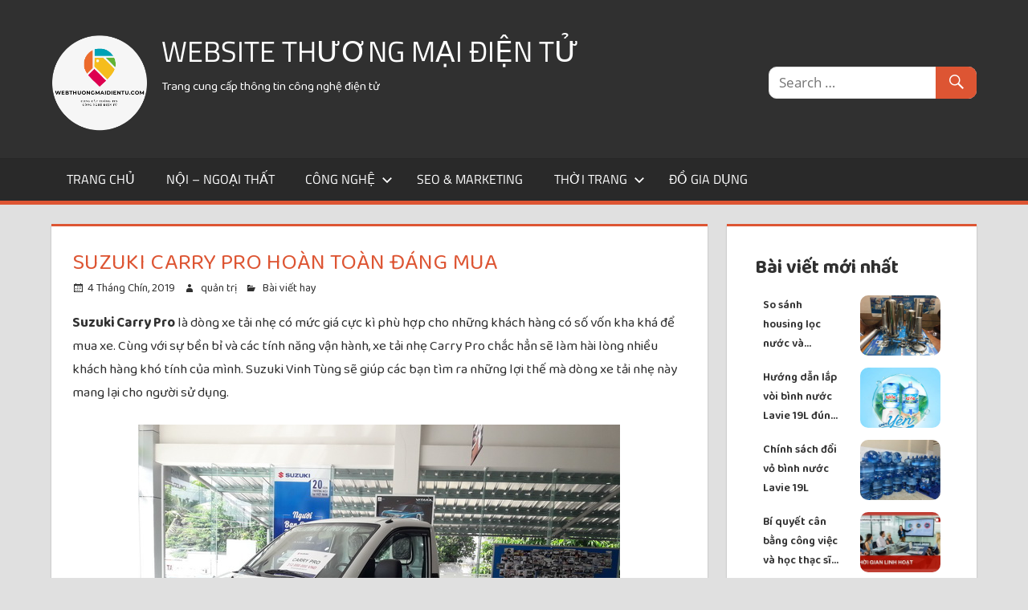

--- FILE ---
content_type: text/html; charset=UTF-8
request_url: https://webthuongmaidientu.com/suzuki-carry-pro-hoan-toan-dang-mua/
body_size: 18459
content:
<!DOCTYPE html>
<html lang="vi">


				
		



<head>
<meta charset="UTF-8">
<meta name="viewport" content="width=device-width, initial-scale=1">
<!-- Global site tag (gtag.js) - Google Analytics -->
<script async src="https://www.googletagmanager.com/gtag/js?id=UA-173214015-1"></script>
<script>
  window.dataLayer = window.dataLayer || [];
  function gtag(){dataLayer.push(arguments);}
  gtag('js', new Date());

  gtag('config', 'UA-173214015-1');
</script>
<link rel="profile" href="https://gmpg.org/xfn/11">
<link rel="pingback" href="https://webthuongmaidientu.com/xmlrpc.php">


        <style type="text/css">
            .wp_post_author_widget .wp-post-author-meta .awpa-display-name a:hover,
            body .entry-content .wp-post-author-wrap .awpa-display-name a:hover {
                color: #af0000            }

            .wp-post-author-meta .wp-post-author-meta-more-posts a.awpa-more-posts:hover, .awpa-review-field .right-star .awpa-rating-button:hover {
                color: #af0000;
                border-color: #af0000            }

                    </style>

<meta name='robots' content='index, follow, max-image-preview:large, max-snippet:-1, max-video-preview:-1' />

	<!-- This site is optimized with the Yoast SEO plugin v21.2 - https://yoast.com/wordpress/plugins/seo/ -->
	<title>Suzuki Carry Pro hoàn toàn đáng mua</title>
	<meta name="description" content="Suzuki Carry Pro giá rẻ có những ưu điểm vượt trội cùng với khả năng chuyên chở tốt hoàn toàn phù hợp với nhiều người tiêu dùng hiện nay." />
	<meta property="og:locale" content="vi_VN" />
	<meta property="og:type" content="article" />
	<meta property="og:title" content="Suzuki Carry Pro hoàn toàn đáng mua" />
	<meta property="og:description" content="Suzuki Carry Pro giá rẻ có những ưu điểm vượt trội cùng với khả năng chuyên chở tốt hoàn toàn phù hợp với nhiều người tiêu dùng hiện nay." />
	<meta property="og:url" content="https://webthuongmaidientu.com/suzuki-carry-pro-hoan-toan-dang-mua/" />
	<meta property="og:site_name" content="Website thương mại điện tử" />
	<meta property="article:published_time" content="2019-09-04T03:05:46+00:00" />
	<meta property="article:modified_time" content="2021-10-07T09:48:26+00:00" />
	<meta property="og:image" content="https://webthuongmaidientu.com/wp-content/uploads/2019/09/suzuki-carry-pro-003.jpg" />
	<meta property="og:image:width" content="600" />
	<meta property="og:image:height" content="329" />
	<meta property="og:image:type" content="image/jpeg" />
	<meta name="author" content="quản trị" />
	<meta name="twitter:card" content="summary_large_image" />
	<meta name="twitter:label1" content="Được viết bởi" />
	<meta name="twitter:data1" content="quản trị" />
	<meta name="twitter:label2" content="Ước tính thời gian đọc" />
	<meta name="twitter:data2" content="5 phút" />
	<script type="application/ld+json" class="yoast-schema-graph">{"@context":"https://schema.org","@graph":[{"@type":"Article","@id":"https://webthuongmaidientu.com/suzuki-carry-pro-hoan-toan-dang-mua/#article","isPartOf":{"@id":"https://webthuongmaidientu.com/suzuki-carry-pro-hoan-toan-dang-mua/"},"author":{"name":"quản trị","@id":"https://webthuongmaidientu.com/#/schema/person/c25f43bc2c4e230dd2e377ebf7fedde4"},"headline":"Suzuki Carry Pro hoàn toàn đáng mua","datePublished":"2019-09-04T03:05:46+00:00","dateModified":"2021-10-07T09:48:26+00:00","mainEntityOfPage":{"@id":"https://webthuongmaidientu.com/suzuki-carry-pro-hoan-toan-dang-mua/"},"wordCount":1227,"commentCount":0,"publisher":{"@id":"https://webthuongmaidientu.com/#organization"},"image":{"@id":"https://webthuongmaidientu.com/suzuki-carry-pro-hoan-toan-dang-mua/#primaryimage"},"thumbnailUrl":"https://webthuongmaidientu.com/wp-content/uploads/2019/09/suzuki-carry-pro-003.jpg","keywords":["giá xe suzuki carry pro","oto suzuki","suzuki carry pro","xe suzuki carry pro"],"articleSection":["Bài viết hay"],"inLanguage":"vi","potentialAction":[{"@type":"CommentAction","name":"Comment","target":["https://webthuongmaidientu.com/suzuki-carry-pro-hoan-toan-dang-mua/#respond"]}]},{"@type":"WebPage","@id":"https://webthuongmaidientu.com/suzuki-carry-pro-hoan-toan-dang-mua/","url":"https://webthuongmaidientu.com/suzuki-carry-pro-hoan-toan-dang-mua/","name":"Suzuki Carry Pro hoàn toàn đáng mua","isPartOf":{"@id":"https://webthuongmaidientu.com/#website"},"primaryImageOfPage":{"@id":"https://webthuongmaidientu.com/suzuki-carry-pro-hoan-toan-dang-mua/#primaryimage"},"image":{"@id":"https://webthuongmaidientu.com/suzuki-carry-pro-hoan-toan-dang-mua/#primaryimage"},"thumbnailUrl":"https://webthuongmaidientu.com/wp-content/uploads/2019/09/suzuki-carry-pro-003.jpg","datePublished":"2019-09-04T03:05:46+00:00","dateModified":"2021-10-07T09:48:26+00:00","description":"Suzuki Carry Pro giá rẻ có những ưu điểm vượt trội cùng với khả năng chuyên chở tốt hoàn toàn phù hợp với nhiều người tiêu dùng hiện nay.","breadcrumb":{"@id":"https://webthuongmaidientu.com/suzuki-carry-pro-hoan-toan-dang-mua/#breadcrumb"},"inLanguage":"vi","potentialAction":[{"@type":"ReadAction","target":["https://webthuongmaidientu.com/suzuki-carry-pro-hoan-toan-dang-mua/"]}]},{"@type":"ImageObject","inLanguage":"vi","@id":"https://webthuongmaidientu.com/suzuki-carry-pro-hoan-toan-dang-mua/#primaryimage","url":"https://webthuongmaidientu.com/wp-content/uploads/2019/09/suzuki-carry-pro-003.jpg","contentUrl":"https://webthuongmaidientu.com/wp-content/uploads/2019/09/suzuki-carry-pro-003.jpg","width":600,"height":329,"caption":"Suzuki Carry Pro"},{"@type":"BreadcrumbList","@id":"https://webthuongmaidientu.com/suzuki-carry-pro-hoan-toan-dang-mua/#breadcrumb","itemListElement":[{"@type":"ListItem","position":1,"name":"Trang chủ","item":"https://webthuongmaidientu.com/"},{"@type":"ListItem","position":2,"name":"Suzuki Carry Pro hoàn toàn đáng mua"}]},{"@type":"WebSite","@id":"https://webthuongmaidientu.com/#website","url":"https://webthuongmaidientu.com/","name":"Website thương mại điện tử","description":"Trang cung cấp thông tin công nghệ điện tử","publisher":{"@id":"https://webthuongmaidientu.com/#organization"},"potentialAction":[{"@type":"SearchAction","target":{"@type":"EntryPoint","urlTemplate":"https://webthuongmaidientu.com/?s={search_term_string}"},"query-input":"required name=search_term_string"}],"inLanguage":"vi"},{"@type":"Organization","@id":"https://webthuongmaidientu.com/#organization","name":"Website thương mại điện tử","url":"https://webthuongmaidientu.com/","logo":{"@type":"ImageObject","inLanguage":"vi","@id":"https://webthuongmaidientu.com/#/schema/logo/image/","url":"https://webthuongmaidientu.com/wp-content/uploads/2023/07/244734711_103007662162636_269718034144745848_n-1.png","contentUrl":"https://webthuongmaidientu.com/wp-content/uploads/2023/07/244734711_103007662162636_269718034144745848_n-1.png","width":459,"height":459,"caption":"Website thương mại điện tử"},"image":{"@id":"https://webthuongmaidientu.com/#/schema/logo/image/"}},{"@type":"Person","@id":"https://webthuongmaidientu.com/#/schema/person/c25f43bc2c4e230dd2e377ebf7fedde4","name":"quản trị","image":{"@type":"ImageObject","inLanguage":"vi","@id":"https://webthuongmaidientu.com/#/schema/person/image/","url":"https://secure.gravatar.com/avatar/51c0149a9cfd446f7b143d44525ff34a?s=96&d=mm&r=g","contentUrl":"https://secure.gravatar.com/avatar/51c0149a9cfd446f7b143d44525ff34a?s=96&d=mm&r=g","caption":"quản trị"},"url":"https://webthuongmaidientu.com/author/admin/"}]}</script>
	<!-- / Yoast SEO plugin. -->


<link rel="alternate" type="application/rss+xml" title="Dòng thông tin Website thương mại điện tử &raquo;" href="https://webthuongmaidientu.com/feed/" />
<link rel="alternate" type="application/rss+xml" title="Dòng phản hồi Website thương mại điện tử &raquo;" href="https://webthuongmaidientu.com/comments/feed/" />
<link rel="alternate" type="application/rss+xml" title="Website thương mại điện tử &raquo; Suzuki Carry Pro hoàn toàn đáng mua Dòng phản hồi" href="https://webthuongmaidientu.com/suzuki-carry-pro-hoan-toan-dang-mua/feed/" />
<script type="text/javascript">
window._wpemojiSettings = {"baseUrl":"https:\/\/s.w.org\/images\/core\/emoji\/14.0.0\/72x72\/","ext":".png","svgUrl":"https:\/\/s.w.org\/images\/core\/emoji\/14.0.0\/svg\/","svgExt":".svg","source":{"concatemoji":"https:\/\/webthuongmaidientu.com\/wp-includes\/js\/wp-emoji-release.min.js?ver=6.3.7"}};
/*! This file is auto-generated */
!function(i,n){var o,s,e;function c(e){try{var t={supportTests:e,timestamp:(new Date).valueOf()};sessionStorage.setItem(o,JSON.stringify(t))}catch(e){}}function p(e,t,n){e.clearRect(0,0,e.canvas.width,e.canvas.height),e.fillText(t,0,0);var t=new Uint32Array(e.getImageData(0,0,e.canvas.width,e.canvas.height).data),r=(e.clearRect(0,0,e.canvas.width,e.canvas.height),e.fillText(n,0,0),new Uint32Array(e.getImageData(0,0,e.canvas.width,e.canvas.height).data));return t.every(function(e,t){return e===r[t]})}function u(e,t,n){switch(t){case"flag":return n(e,"\ud83c\udff3\ufe0f\u200d\u26a7\ufe0f","\ud83c\udff3\ufe0f\u200b\u26a7\ufe0f")?!1:!n(e,"\ud83c\uddfa\ud83c\uddf3","\ud83c\uddfa\u200b\ud83c\uddf3")&&!n(e,"\ud83c\udff4\udb40\udc67\udb40\udc62\udb40\udc65\udb40\udc6e\udb40\udc67\udb40\udc7f","\ud83c\udff4\u200b\udb40\udc67\u200b\udb40\udc62\u200b\udb40\udc65\u200b\udb40\udc6e\u200b\udb40\udc67\u200b\udb40\udc7f");case"emoji":return!n(e,"\ud83e\udef1\ud83c\udffb\u200d\ud83e\udef2\ud83c\udfff","\ud83e\udef1\ud83c\udffb\u200b\ud83e\udef2\ud83c\udfff")}return!1}function f(e,t,n){var r="undefined"!=typeof WorkerGlobalScope&&self instanceof WorkerGlobalScope?new OffscreenCanvas(300,150):i.createElement("canvas"),a=r.getContext("2d",{willReadFrequently:!0}),o=(a.textBaseline="top",a.font="600 32px Arial",{});return e.forEach(function(e){o[e]=t(a,e,n)}),o}function t(e){var t=i.createElement("script");t.src=e,t.defer=!0,i.head.appendChild(t)}"undefined"!=typeof Promise&&(o="wpEmojiSettingsSupports",s=["flag","emoji"],n.supports={everything:!0,everythingExceptFlag:!0},e=new Promise(function(e){i.addEventListener("DOMContentLoaded",e,{once:!0})}),new Promise(function(t){var n=function(){try{var e=JSON.parse(sessionStorage.getItem(o));if("object"==typeof e&&"number"==typeof e.timestamp&&(new Date).valueOf()<e.timestamp+604800&&"object"==typeof e.supportTests)return e.supportTests}catch(e){}return null}();if(!n){if("undefined"!=typeof Worker&&"undefined"!=typeof OffscreenCanvas&&"undefined"!=typeof URL&&URL.createObjectURL&&"undefined"!=typeof Blob)try{var e="postMessage("+f.toString()+"("+[JSON.stringify(s),u.toString(),p.toString()].join(",")+"));",r=new Blob([e],{type:"text/javascript"}),a=new Worker(URL.createObjectURL(r),{name:"wpTestEmojiSupports"});return void(a.onmessage=function(e){c(n=e.data),a.terminate(),t(n)})}catch(e){}c(n=f(s,u,p))}t(n)}).then(function(e){for(var t in e)n.supports[t]=e[t],n.supports.everything=n.supports.everything&&n.supports[t],"flag"!==t&&(n.supports.everythingExceptFlag=n.supports.everythingExceptFlag&&n.supports[t]);n.supports.everythingExceptFlag=n.supports.everythingExceptFlag&&!n.supports.flag,n.DOMReady=!1,n.readyCallback=function(){n.DOMReady=!0}}).then(function(){return e}).then(function(){var e;n.supports.everything||(n.readyCallback(),(e=n.source||{}).concatemoji?t(e.concatemoji):e.wpemoji&&e.twemoji&&(t(e.twemoji),t(e.wpemoji)))}))}((window,document),window._wpemojiSettings);
</script>
<style type="text/css">
img.wp-smiley,
img.emoji {
	display: inline !important;
	border: none !important;
	box-shadow: none !important;
	height: 1em !important;
	width: 1em !important;
	margin: 0 0.07em !important;
	vertical-align: -0.1em !important;
	background: none !important;
	padding: 0 !important;
}
</style>
	<link rel='stylesheet' id='wpauthor-blocks-fontawesome-front-css' href='https://webthuongmaidientu.com/wp-content/plugins/wp-post-author/assets/fontawesome/css/all.css?ver=3.6.0' type='text/css' media='all' />
<link rel='stylesheet' id='wpauthor-frontend-block-style-css-css' href='https://webthuongmaidientu.com/wp-content/plugins/wp-post-author/assets/dist/blocks.style.build.css?ver=3.6.0' type='text/css' media='all' />
<link rel='stylesheet' id='tortuga-custom-fonts-css' href='https://webthuongmaidientu.com/wp-content/themes/tortuga/assets/css/custom-fonts.css?ver=20180413' type='text/css' media='all' />
<link rel='stylesheet' id='wp-block-library-css' href='https://webthuongmaidientu.com/wp-includes/css/dist/block-library/style.min.css?ver=6.3.7' type='text/css' media='all' />
<style id='classic-theme-styles-inline-css' type='text/css'>
/*! This file is auto-generated */
.wp-block-button__link{color:#fff;background-color:#32373c;border-radius:9999px;box-shadow:none;text-decoration:none;padding:calc(.667em + 2px) calc(1.333em + 2px);font-size:1.125em}.wp-block-file__button{background:#32373c;color:#fff;text-decoration:none}
</style>
<style id='global-styles-inline-css' type='text/css'>
body{--wp--preset--color--black: #303030;--wp--preset--color--cyan-bluish-gray: #abb8c3;--wp--preset--color--white: #ffffff;--wp--preset--color--pale-pink: #f78da7;--wp--preset--color--vivid-red: #cf2e2e;--wp--preset--color--luminous-vivid-orange: #ff6900;--wp--preset--color--luminous-vivid-amber: #fcb900;--wp--preset--color--light-green-cyan: #7bdcb5;--wp--preset--color--vivid-green-cyan: #00d084;--wp--preset--color--pale-cyan-blue: #8ed1fc;--wp--preset--color--vivid-cyan-blue: #0693e3;--wp--preset--color--vivid-purple: #9b51e0;--wp--preset--color--primary: #dd5533;--wp--preset--color--light-gray: #f0f0f0;--wp--preset--color--dark-gray: #777777;--wp--preset--gradient--vivid-cyan-blue-to-vivid-purple: linear-gradient(135deg,rgba(6,147,227,1) 0%,rgb(155,81,224) 100%);--wp--preset--gradient--light-green-cyan-to-vivid-green-cyan: linear-gradient(135deg,rgb(122,220,180) 0%,rgb(0,208,130) 100%);--wp--preset--gradient--luminous-vivid-amber-to-luminous-vivid-orange: linear-gradient(135deg,rgba(252,185,0,1) 0%,rgba(255,105,0,1) 100%);--wp--preset--gradient--luminous-vivid-orange-to-vivid-red: linear-gradient(135deg,rgba(255,105,0,1) 0%,rgb(207,46,46) 100%);--wp--preset--gradient--very-light-gray-to-cyan-bluish-gray: linear-gradient(135deg,rgb(238,238,238) 0%,rgb(169,184,195) 100%);--wp--preset--gradient--cool-to-warm-spectrum: linear-gradient(135deg,rgb(74,234,220) 0%,rgb(151,120,209) 20%,rgb(207,42,186) 40%,rgb(238,44,130) 60%,rgb(251,105,98) 80%,rgb(254,248,76) 100%);--wp--preset--gradient--blush-light-purple: linear-gradient(135deg,rgb(255,206,236) 0%,rgb(152,150,240) 100%);--wp--preset--gradient--blush-bordeaux: linear-gradient(135deg,rgb(254,205,165) 0%,rgb(254,45,45) 50%,rgb(107,0,62) 100%);--wp--preset--gradient--luminous-dusk: linear-gradient(135deg,rgb(255,203,112) 0%,rgb(199,81,192) 50%,rgb(65,88,208) 100%);--wp--preset--gradient--pale-ocean: linear-gradient(135deg,rgb(255,245,203) 0%,rgb(182,227,212) 50%,rgb(51,167,181) 100%);--wp--preset--gradient--electric-grass: linear-gradient(135deg,rgb(202,248,128) 0%,rgb(113,206,126) 100%);--wp--preset--gradient--midnight: linear-gradient(135deg,rgb(2,3,129) 0%,rgb(40,116,252) 100%);--wp--preset--font-size--small: 13px;--wp--preset--font-size--medium: 20px;--wp--preset--font-size--large: 36px;--wp--preset--font-size--x-large: 42px;--wp--preset--spacing--20: 0.44rem;--wp--preset--spacing--30: 0.67rem;--wp--preset--spacing--40: 1rem;--wp--preset--spacing--50: 1.5rem;--wp--preset--spacing--60: 2.25rem;--wp--preset--spacing--70: 3.38rem;--wp--preset--spacing--80: 5.06rem;--wp--preset--shadow--natural: 6px 6px 9px rgba(0, 0, 0, 0.2);--wp--preset--shadow--deep: 12px 12px 50px rgba(0, 0, 0, 0.4);--wp--preset--shadow--sharp: 6px 6px 0px rgba(0, 0, 0, 0.2);--wp--preset--shadow--outlined: 6px 6px 0px -3px rgba(255, 255, 255, 1), 6px 6px rgba(0, 0, 0, 1);--wp--preset--shadow--crisp: 6px 6px 0px rgba(0, 0, 0, 1);}:where(.is-layout-flex){gap: 0.5em;}:where(.is-layout-grid){gap: 0.5em;}body .is-layout-flow > .alignleft{float: left;margin-inline-start: 0;margin-inline-end: 2em;}body .is-layout-flow > .alignright{float: right;margin-inline-start: 2em;margin-inline-end: 0;}body .is-layout-flow > .aligncenter{margin-left: auto !important;margin-right: auto !important;}body .is-layout-constrained > .alignleft{float: left;margin-inline-start: 0;margin-inline-end: 2em;}body .is-layout-constrained > .alignright{float: right;margin-inline-start: 2em;margin-inline-end: 0;}body .is-layout-constrained > .aligncenter{margin-left: auto !important;margin-right: auto !important;}body .is-layout-constrained > :where(:not(.alignleft):not(.alignright):not(.alignfull)){max-width: var(--wp--style--global--content-size);margin-left: auto !important;margin-right: auto !important;}body .is-layout-constrained > .alignwide{max-width: var(--wp--style--global--wide-size);}body .is-layout-flex{display: flex;}body .is-layout-flex{flex-wrap: wrap;align-items: center;}body .is-layout-flex > *{margin: 0;}body .is-layout-grid{display: grid;}body .is-layout-grid > *{margin: 0;}:where(.wp-block-columns.is-layout-flex){gap: 2em;}:where(.wp-block-columns.is-layout-grid){gap: 2em;}:where(.wp-block-post-template.is-layout-flex){gap: 1.25em;}:where(.wp-block-post-template.is-layout-grid){gap: 1.25em;}.has-black-color{color: var(--wp--preset--color--black) !important;}.has-cyan-bluish-gray-color{color: var(--wp--preset--color--cyan-bluish-gray) !important;}.has-white-color{color: var(--wp--preset--color--white) !important;}.has-pale-pink-color{color: var(--wp--preset--color--pale-pink) !important;}.has-vivid-red-color{color: var(--wp--preset--color--vivid-red) !important;}.has-luminous-vivid-orange-color{color: var(--wp--preset--color--luminous-vivid-orange) !important;}.has-luminous-vivid-amber-color{color: var(--wp--preset--color--luminous-vivid-amber) !important;}.has-light-green-cyan-color{color: var(--wp--preset--color--light-green-cyan) !important;}.has-vivid-green-cyan-color{color: var(--wp--preset--color--vivid-green-cyan) !important;}.has-pale-cyan-blue-color{color: var(--wp--preset--color--pale-cyan-blue) !important;}.has-vivid-cyan-blue-color{color: var(--wp--preset--color--vivid-cyan-blue) !important;}.has-vivid-purple-color{color: var(--wp--preset--color--vivid-purple) !important;}.has-black-background-color{background-color: var(--wp--preset--color--black) !important;}.has-cyan-bluish-gray-background-color{background-color: var(--wp--preset--color--cyan-bluish-gray) !important;}.has-white-background-color{background-color: var(--wp--preset--color--white) !important;}.has-pale-pink-background-color{background-color: var(--wp--preset--color--pale-pink) !important;}.has-vivid-red-background-color{background-color: var(--wp--preset--color--vivid-red) !important;}.has-luminous-vivid-orange-background-color{background-color: var(--wp--preset--color--luminous-vivid-orange) !important;}.has-luminous-vivid-amber-background-color{background-color: var(--wp--preset--color--luminous-vivid-amber) !important;}.has-light-green-cyan-background-color{background-color: var(--wp--preset--color--light-green-cyan) !important;}.has-vivid-green-cyan-background-color{background-color: var(--wp--preset--color--vivid-green-cyan) !important;}.has-pale-cyan-blue-background-color{background-color: var(--wp--preset--color--pale-cyan-blue) !important;}.has-vivid-cyan-blue-background-color{background-color: var(--wp--preset--color--vivid-cyan-blue) !important;}.has-vivid-purple-background-color{background-color: var(--wp--preset--color--vivid-purple) !important;}.has-black-border-color{border-color: var(--wp--preset--color--black) !important;}.has-cyan-bluish-gray-border-color{border-color: var(--wp--preset--color--cyan-bluish-gray) !important;}.has-white-border-color{border-color: var(--wp--preset--color--white) !important;}.has-pale-pink-border-color{border-color: var(--wp--preset--color--pale-pink) !important;}.has-vivid-red-border-color{border-color: var(--wp--preset--color--vivid-red) !important;}.has-luminous-vivid-orange-border-color{border-color: var(--wp--preset--color--luminous-vivid-orange) !important;}.has-luminous-vivid-amber-border-color{border-color: var(--wp--preset--color--luminous-vivid-amber) !important;}.has-light-green-cyan-border-color{border-color: var(--wp--preset--color--light-green-cyan) !important;}.has-vivid-green-cyan-border-color{border-color: var(--wp--preset--color--vivid-green-cyan) !important;}.has-pale-cyan-blue-border-color{border-color: var(--wp--preset--color--pale-cyan-blue) !important;}.has-vivid-cyan-blue-border-color{border-color: var(--wp--preset--color--vivid-cyan-blue) !important;}.has-vivid-purple-border-color{border-color: var(--wp--preset--color--vivid-purple) !important;}.has-vivid-cyan-blue-to-vivid-purple-gradient-background{background: var(--wp--preset--gradient--vivid-cyan-blue-to-vivid-purple) !important;}.has-light-green-cyan-to-vivid-green-cyan-gradient-background{background: var(--wp--preset--gradient--light-green-cyan-to-vivid-green-cyan) !important;}.has-luminous-vivid-amber-to-luminous-vivid-orange-gradient-background{background: var(--wp--preset--gradient--luminous-vivid-amber-to-luminous-vivid-orange) !important;}.has-luminous-vivid-orange-to-vivid-red-gradient-background{background: var(--wp--preset--gradient--luminous-vivid-orange-to-vivid-red) !important;}.has-very-light-gray-to-cyan-bluish-gray-gradient-background{background: var(--wp--preset--gradient--very-light-gray-to-cyan-bluish-gray) !important;}.has-cool-to-warm-spectrum-gradient-background{background: var(--wp--preset--gradient--cool-to-warm-spectrum) !important;}.has-blush-light-purple-gradient-background{background: var(--wp--preset--gradient--blush-light-purple) !important;}.has-blush-bordeaux-gradient-background{background: var(--wp--preset--gradient--blush-bordeaux) !important;}.has-luminous-dusk-gradient-background{background: var(--wp--preset--gradient--luminous-dusk) !important;}.has-pale-ocean-gradient-background{background: var(--wp--preset--gradient--pale-ocean) !important;}.has-electric-grass-gradient-background{background: var(--wp--preset--gradient--electric-grass) !important;}.has-midnight-gradient-background{background: var(--wp--preset--gradient--midnight) !important;}.has-small-font-size{font-size: var(--wp--preset--font-size--small) !important;}.has-medium-font-size{font-size: var(--wp--preset--font-size--medium) !important;}.has-large-font-size{font-size: var(--wp--preset--font-size--large) !important;}.has-x-large-font-size{font-size: var(--wp--preset--font-size--x-large) !important;}
.wp-block-navigation a:where(:not(.wp-element-button)){color: inherit;}
:where(.wp-block-post-template.is-layout-flex){gap: 1.25em;}:where(.wp-block-post-template.is-layout-grid){gap: 1.25em;}
:where(.wp-block-columns.is-layout-flex){gap: 2em;}:where(.wp-block-columns.is-layout-grid){gap: 2em;}
.wp-block-pullquote{font-size: 1.5em;line-height: 1.6;}
</style>
<link rel='stylesheet' id='fmgc-public-style-css' href='https://webthuongmaidientu.com/wp-content/plugins/footer-mega-grid-columns/assets/css/fmgc-css.css?ver=1.4.1' type='text/css' media='all' />
<link rel='stylesheet' id='toc-screen-css' href='https://webthuongmaidientu.com/wp-content/plugins/table-of-contents-plus/screen.min.css?ver=2309' type='text/css' media='all' />
<link rel='stylesheet' id='awpa-wp-post-author-styles-css' href='https://webthuongmaidientu.com/wp-content/plugins/wp-post-author/assets/css/awpa-frontend-style.css?ver=3.6.0' type='text/css' media='all' />
<link rel='stylesheet' id='tortuga-stylesheet-css' href='https://webthuongmaidientu.com/wp-content/themes/tortuga/style.css?ver=2.1.1' type='text/css' media='all' />
<style id='tortuga-stylesheet-inline-css' type='text/css'>
.type-post .entry-footer .post-navigation { position: absolute; clip: rect(1px, 1px, 1px, 1px); width: 1px; height: 1px; overflow: hidden; }
</style>
<link rel='stylesheet' id='tortuga-safari-flexbox-fixes-css' href='https://webthuongmaidientu.com/wp-content/themes/tortuga/assets/css/safari-flexbox-fixes.css?ver=20200420' type='text/css' media='all' />
<link rel='stylesheet' id='genericons-css' href='https://webthuongmaidientu.com/wp-content/themes/tortuga/assets/genericons/genericons.css?ver=3.4.1' type='text/css' media='all' />
<link rel='stylesheet' id='themezee-related-posts-css' href='https://webthuongmaidientu.com/wp-content/themes/tortuga/assets/css/themezee-related-posts.css?ver=20160421' type='text/css' media='all' />
<link rel='stylesheet' id='web_extra_styles-css' href='https://webthuongmaidientu.com/wp-content/themes/tortuga/assets/main.css?ver=6.3.7' type='text/css' media='all' />
<script type='text/javascript' src='https://webthuongmaidientu.com/wp-includes/js/jquery/jquery.min.js?ver=3.7.0' id='jquery-core-js'></script>
<script type='text/javascript' src='https://webthuongmaidientu.com/wp-includes/js/jquery/jquery-migrate.min.js?ver=3.4.1' id='jquery-migrate-js'></script>
<script type='text/javascript' src='https://webthuongmaidientu.com/wp-content/plugins/wp-post-author/assets/js/awpa-frontend-scripts.js?ver=3.6.0' id='awpa-custom-bg-scripts-js'></script>
<!--[if lt IE 9]>
<script type='text/javascript' src='https://webthuongmaidientu.com/wp-content/themes/tortuga/assets/js/html5shiv.min.js?ver=3.7.3' id='html5shiv-js'></script>
<![endif]-->
<script type='text/javascript' src='https://webthuongmaidientu.com/wp-content/themes/tortuga/assets/js/svgxuse.min.js?ver=1.2.6' id='svgxuse-js'></script>
<link rel="https://api.w.org/" href="https://webthuongmaidientu.com/wp-json/" /><link rel="alternate" type="application/json" href="https://webthuongmaidientu.com/wp-json/wp/v2/posts/1176" /><link rel="EditURI" type="application/rsd+xml" title="RSD" href="https://webthuongmaidientu.com/xmlrpc.php?rsd" />
<link rel='shortlink' href='https://webthuongmaidientu.com/?p=1176' />
<link rel="alternate" type="application/json+oembed" href="https://webthuongmaidientu.com/wp-json/oembed/1.0/embed?url=https%3A%2F%2Fwebthuongmaidientu.com%2Fsuzuki-carry-pro-hoan-toan-dang-mua%2F" />
<link rel="alternate" type="text/xml+oembed" href="https://webthuongmaidientu.com/wp-json/oembed/1.0/embed?url=https%3A%2F%2Fwebthuongmaidientu.com%2Fsuzuki-carry-pro-hoan-toan-dang-mua%2F&#038;format=xml" />
<!-- Google tag (gtag.js) -->
<script async src="https://www.googletagmanager.com/gtag/js?id=G-T51E12R16W"></script>
<script>
  window.dataLayer = window.dataLayer || [];
  function gtag(){dataLayer.push(arguments);}
  gtag('js', new Date());

  gtag('config', 'G-T51E12R16W');
</script><style id="mystickymenu" type="text/css">#mysticky-nav { width:100%; position: static; }#mysticky-nav.wrapfixed { position:fixed; left: 0px; margin-top:0px;  z-index: 99990; -webkit-transition: 0.3s; -moz-transition: 0.3s; -o-transition: 0.3s; transition: 0.3s; -ms-filter:"progid:DXImageTransform.Microsoft.Alpha(Opacity=100)"; filter: alpha(opacity=100); opacity:1; background-color: #303030;}#mysticky-nav.wrapfixed .myfixed{ background-color: #303030; position: relative;top: auto;left: auto;right: auto;}#mysticky-nav .myfixed { margin:0 auto; float:none; border:0px; background:none; max-width:100%; }</style>			<style type="text/css">
																															</style>
			<style type="text/css" id="custom-background-css">
body.custom-background { background-color: #e0e0e0; }
</style>
	<link rel="icon" href="https://webthuongmaidientu.com/wp-content/uploads/2020/06/cropped-free_horizontal_on_white_by_logaster-8-32x32.png" sizes="32x32" />
<link rel="icon" href="https://webthuongmaidientu.com/wp-content/uploads/2020/06/cropped-free_horizontal_on_white_by_logaster-8-192x192.png" sizes="192x192" />
<link rel="apple-touch-icon" href="https://webthuongmaidientu.com/wp-content/uploads/2020/06/cropped-free_horizontal_on_white_by_logaster-8-180x180.png" />
<meta name="msapplication-TileImage" content="https://webthuongmaidientu.com/wp-content/uploads/2020/06/cropped-free_horizontal_on_white_by_logaster-8-270x270.png" />
		<style type="text/css" id="wp-custom-css">
			p.mh-copyright {
	opacity:0;
}
#footer
{
	background-color:#303030 !important;

}
#custom_html-9
{
	background-color:#303030 !important;
	padding: 0px !important;
	box-shadow:none !important;
}
.header-widgets input
{
	border-bottom-left-radius:10px !important; 
	border-top-left-radius:10px !important; 
	border-bottom-right-radius:10px !important; 
	border-top-right-radius:10px !important;
}
.header-widgets button
{
	border-bottom-right-radius:10px !important; 
	border-top-right-radius:10px !important; 
}

img.custom-logo {
    width: 250px;
    height: 200px;
}		</style>
		
<link rel="alternate" href="https://webthuongmaidientu.com/suzuki-carry-pro-hoan-toan-dang-mua/" hreflang="vi-vn" />  
<link rel="canonical" href="https://webthuongmaidientu.com/suzuki-carry-pro-hoan-toan-dang-mua/"/>
</head>


<body data-rsssl=1 class="post-template-default single single-post postid-1176 single-format-standard custom-background wp-custom-logo wp-embed-responsive post-layout-two-columns post-layout-columns">

	<div id="page" class="hfeed site">

		<a class="skip-link screen-reader-text" href="#content">Skip to content</a>

		
		<header id="masthead" class="site-header clearfix" role="banner">

			<div class="header-main container clearfix">

				<div id="logo" class="site-branding clearfix">

					<a href="https://webthuongmaidientu.com/" class="custom-logo-link" rel="home"><img width="459" height="459" src="https://webthuongmaidientu.com/wp-content/uploads/2023/07/244734711_103007662162636_269718034144745848_n-1.png" class="custom-logo" alt="Website thương mại điện tử" decoding="async" fetchpriority="high" srcset="https://webthuongmaidientu.com/wp-content/uploads/2023/07/244734711_103007662162636_269718034144745848_n-1.png 459w, https://webthuongmaidientu.com/wp-content/uploads/2023/07/244734711_103007662162636_269718034144745848_n-1-300x300.png 300w, https://webthuongmaidientu.com/wp-content/uploads/2023/07/244734711_103007662162636_269718034144745848_n-1-150x150.png 150w" sizes="(max-width: 459px) 100vw, 459px" /></a>					
			<p class="site-title"><a href="https://webthuongmaidientu.com/" rel="home">Website thương mại điện tử</a></p>

							
			<p class="site-description">Trang cung cấp thông tin công nghệ điện tử</p>

		
				</div><!-- .site-branding -->

				<div class="header-widgets clearfix">

					<aside id="search-4" class="header-widget widget_search">
<form role="search" method="get" class="search-form" action="https://webthuongmaidientu.com/">
	<label>
		<span class="screen-reader-text">Search for:</span>
		<input type="search" class="search-field"
			placeholder="Search &hellip;"
			value="" name="s"
			title="Search for:" />
	</label>
	<button type="submit" class="search-submit">
		<span class="genericon-search"></span>
		<span class="screen-reader-text">Search</span>
	</button>
</form>
</aside>
				</div><!-- .header-widgets -->

			</div><!-- .header-main -->

			

	<div id="main-navigation-wrap" class="primary-navigation-wrap">

		<div class="primary-navigation-container container">

			
			<button class="primary-menu-toggle menu-toggle" aria-controls="primary-menu" aria-expanded="false" >
				<svg class="icon icon-menu" aria-hidden="true" role="img"> <use xlink:href="https://webthuongmaidientu.com/wp-content/themes/tortuga/assets/icons/genericons-neue.svg#menu"></use> </svg><svg class="icon icon-close" aria-hidden="true" role="img"> <use xlink:href="https://webthuongmaidientu.com/wp-content/themes/tortuga/assets/icons/genericons-neue.svg#close"></use> </svg>				<span class="menu-toggle-text screen-reader-text">Menu</span>
			</button>

			<div class="primary-navigation">

				<nav id="site-navigation" class="main-navigation" role="navigation"  aria-label="Primary Menu">

					<ul id="primary-menu" class="menu"><li id="menu-item-11" class="menu-item menu-item-type-custom menu-item-object-custom menu-item-home menu-item-11"><a href="https://webthuongmaidientu.com/">Trang chủ</a></li>
<li id="menu-item-6608" class="menu-item menu-item-type-taxonomy menu-item-object-category menu-item-6608"><a href="https://webthuongmaidientu.com/category/noi-ngoai-that/">Nội &#8211; Ngoại thất</a></li>
<li id="menu-item-6610" class="menu-item menu-item-type-taxonomy menu-item-object-category menu-item-has-children menu-item-6610"><a href="https://webthuongmaidientu.com/category/cong-nghe/">Công nghệ<svg class="icon icon-expand" aria-hidden="true" role="img"> <use xlink:href="https://webthuongmaidientu.com/wp-content/themes/tortuga/assets/icons/genericons-neue.svg#expand"></use> </svg></a>
<ul class="sub-menu">
	<li id="menu-item-6611" class="menu-item menu-item-type-taxonomy menu-item-object-category menu-item-6611"><a href="https://webthuongmaidientu.com/category/cong-nghe/san-pham-cong-nghe/">Sản phẩm công nghệ</a></li>
	<li id="menu-item-8121" class="menu-item menu-item-type-taxonomy menu-item-object-category menu-item-8121"><a href="https://webthuongmaidientu.com/category/cong-nghe/phan-mem-quan-ly-tai-san/">Phần mềm</a></li>
</ul>
</li>
<li id="menu-item-6612" class="menu-item menu-item-type-taxonomy menu-item-object-category menu-item-6612"><a href="https://webthuongmaidientu.com/category/seo-marketing/">SEO &amp; Marketing</a></li>
<li id="menu-item-6613" class="menu-item menu-item-type-taxonomy menu-item-object-category menu-item-has-children menu-item-6613"><a href="https://webthuongmaidientu.com/category/thoi-trang-tong-hop/">Thời trang<svg class="icon icon-expand" aria-hidden="true" role="img"> <use xlink:href="https://webthuongmaidientu.com/wp-content/themes/tortuga/assets/icons/genericons-neue.svg#expand"></use> </svg></a>
<ul class="sub-menu">
	<li id="menu-item-8123" class="menu-item menu-item-type-taxonomy menu-item-object-category menu-item-8123"><a href="https://webthuongmaidientu.com/category/thoi-trang-tong-hop/thoi-trang-nam/">Thời trang nam</a></li>
	<li id="menu-item-8124" class="menu-item menu-item-type-taxonomy menu-item-object-category menu-item-8124"><a href="https://webthuongmaidientu.com/category/thoi-trang-tong-hop/thoi-trang-nu/">Thời trang nữ</a></li>
</ul>
</li>
<li id="menu-item-6614" class="menu-item menu-item-type-taxonomy menu-item-object-category menu-item-6614"><a href="https://webthuongmaidientu.com/category/do-gia-dung/">Đồ Gia Dụng</a></li>
</ul>				</nav><!-- #site-navigation -->

			</div><!-- .primary-navigation -->

		</div>

	</div>



		</header><!-- #masthead -->

		
		
		<div id="content" class="site-content container clearfix">

	<section id="primary" class="content-single content-area">
		<main id="main" class="site-main" role="main">
				
		
<article id="post-1176" class="post-1176 post type-post status-publish format-standard has-post-thumbnail hentry category-bai-viet-hay tag-gia-xe-suzuki-carry-pro tag-oto-suzuki tag-suzuki-carry-pro tag-xe-suzuki-carry-pro">

	
	<header class="entry-header">

		<h1 class="entry-title">Suzuki Carry Pro hoàn toàn đáng mua</h1>
		<div class="entry-meta"><span class="meta-date"><a href="https://webthuongmaidientu.com/suzuki-carry-pro-hoan-toan-dang-mua/" title="3:05 sáng" rel="bookmark"><time class="entry-date published updated" datetime="2019-09-04T03:05:46+07:00">4 Tháng Chín, 2019</time></a></span><span class="meta-author"> <span class="author vcard"><a class="url fn n" href="https://webthuongmaidientu.com/author/admin/" title="View all posts by quản trị" rel="author">quản trị</a></span></span><span class="meta-category"> <a href="https://webthuongmaidientu.com/category/bai-viet-hay/" rel="category tag">Bài viết hay</a></span><span class="meta-comments"> <a href="https://webthuongmaidientu.com/suzuki-carry-pro-hoan-toan-dang-mua/#respond">Leave a comment</a></span></div>
	</header><!-- .entry-header -->

	<div class="entry-content clearfix">

		<p><b>Suzuki Carry Pro</b><span style="font-weight: 400;"> là dòng xe tải nhẹ có mức giá cực kì phù hợp cho những khách hàng có số vốn kha khá để mua xe. Cùng với sự bền bỉ và các tính năng vận hành, xe tải nhẹ Carry Pro chắc hẳn sẽ làm hài lòng nhiều khách hàng khó tính của mình. Suzuki Vinh Tùng sẽ giúp các bạn tìm ra những lợi thế mà dòng xe tải nhẹ này mang lại cho người sử dụng.</span></p>
<figure id="attachment_1177" aria-describedby="caption-attachment-1177" style="width: 600px" class="wp-caption aligncenter"><img decoding="async" class="size-full wp-image-1177" src="https://webthuongmaidientu.com/wp-content/uploads/2019/09/suzuki-carry-pro-001.jpg" alt="Xe tải nhẹ Suzuki Carry Pro" width="600" height="450" srcset="https://webthuongmaidientu.com/wp-content/uploads/2019/09/suzuki-carry-pro-001.jpg 600w, https://webthuongmaidientu.com/wp-content/uploads/2019/09/suzuki-carry-pro-001-300x225.jpg 300w" sizes="(max-width: 600px) 100vw, 600px" /><figcaption id="caption-attachment-1177" class="wp-caption-text">Xe tải nhẹ Suzuki Carry Pro</figcaption></figure>
<div id="toc_container" class="no_bullets"><p class="toc_title">Contents</p><ul class="toc_list"><li></li><li></li><li></li><li></li><li><ul><li><ul><li></li></ul></li></ul></li></ul></div>
<h2><span id="Suzuki_Carry_Pro_ben_bi_it_loi_hong_vat"><b>Suzuki Carry Pro bền bỉ, ít lỗi hỏng vặt</b></span></h2>
<p><span style="font-weight: 400;">Theo các đánh giá chi tiết về xe Suzuki Carry Pro thì dòng xe tải nhẹ này hết sức bền bỉ với thời gian dài sử dụng. Hệ thống ngoại thất xe của xe mới 100% đều được làm từ các nguyên liệu chất lượng tốt cùng với khả năng chống gỉ sét cao cấp giúp cho chiếc xe tải luôn bền đẹp như mới. Thêm vào đó, nếu khách hàng biết cách bảo quản cũng như chăm sóc xe tải nhẹ Suzuki Carry Pro đúng cách thì sẽ giúp cho việc vận hành cũng như bề ngoài của xe luôn luôn bền đẹp. Theo nhiều người đã dùng xe đánh giá thì chiếc suzuki này có khả năng chuyên chở thật sự tuyệt vời, bộ máy cực kỳ êm, đầm xe và rất bền bỉ.</span></p>
<figure id="attachment_1178" aria-describedby="caption-attachment-1178" style="width: 600px" class="wp-caption aligncenter"><img decoding="async" class="size-full wp-image-1178" src="https://webthuongmaidientu.com/wp-content/uploads/2019/09/suzuki-carry-pro-002.jpg" alt="Động cơ bền bỉ, khả năng chuyển chở tốt" width="600" height="297" srcset="https://webthuongmaidientu.com/wp-content/uploads/2019/09/suzuki-carry-pro-002.jpg 600w, https://webthuongmaidientu.com/wp-content/uploads/2019/09/suzuki-carry-pro-002-300x149.jpg 300w" sizes="(max-width: 600px) 100vw, 600px" /><figcaption id="caption-attachment-1178" class="wp-caption-text">Động cơ bền bỉ, khả năng chuyển chở tốt</figcaption></figure>
<h2><span id="Xe_tai_nhe_Suzuki_Carry_Pro_duoc_trang_bi_dong_co_manh_me"><b>Xe tải nhẹ Suzuki Carry Pro được trang bị động cơ mạnh mẽ</b></span></h2>
<p><span style="font-weight: 400;">Nhật Bản vốn là chiếc nôi của ngành công nghệ ô tô cùng với nhiều thương hiệu xe danh tiếng đã được khẳng định vị thế theo thời gian. Những thương hiệu xe tải nổi tiếng và được đánh giá cao như Hino, Isuzu, Mitsubishi và trong đó xe tải nhẹ Suzuki chính là dòng xe rất được ưa chuộng và bán chạy nhất của Suzuki Nhật Bản.</span></p>
<p><span style="font-weight: 400;">Đối với chiếc xe tải Suzuki Carry Pro chính hãng, Suzuki đã trang bị cho dòng xe này một hệ thống động cơ vô cùng mạnh mẽ. Động cơ trang bị 4 xi lanh thẳng hàng với dung tích 1 lít, đạt công suất cực đại 31 kw/5500rpm, động cơ vận hành mạnh mẽ, tiết kiệm nhiên liệu. Động cơ mới của chiếc xe Suzuki Carry giúp tiết kiệm 10% nhiên liệu hơn. Bán kính quay vòng là 4,1m cho phép thao tác quay đầu xe rất dễ dàng và chính xác nhất là trong điều kiện đường phố chật hẹp.</span></p>
<h2><span id="Suzuki_Carry_than_thien_voi_moi_truong"><b>Suzuki Carry thân thiện với môi trường</b></span></h2>
<p><span style="font-weight: 400;">Với trang bị động cơ 4 xi lanh giúp Suzuki Carry Pro vận hành tốt nhưng hoàn toàn tiết kiệm nhiên liệu, mức tiêu hao nhiên liệu thực tế của xe là 6L/100km. Đây là mức tiêu hao nhiên liệu ít giúp cho người tiêu dùng tiết kiệm được chi phí cho việc mua nhiên liệu và bên cạnh đó nó còn giúp cho người dùng bảo vệ môi trường. Đó cũng chính là một trong số nhiều lý do vì sao nên mua xe Suzuki Carry Pro.</span></p>
<figure id="attachment_1179" aria-describedby="caption-attachment-1179" style="width: 600px" class="wp-caption aligncenter"><img decoding="async" class="size-full wp-image-1179" src="https://webthuongmaidientu.com/wp-content/uploads/2019/09/suzuki-carry-pro-004.jpg" alt="Tiêu hao nhiên liệu tốt và thân thiện với môi trường" width="600" height="450" srcset="https://webthuongmaidientu.com/wp-content/uploads/2019/09/suzuki-carry-pro-004.jpg 600w, https://webthuongmaidientu.com/wp-content/uploads/2019/09/suzuki-carry-pro-004-300x225.jpg 300w" sizes="(max-width: 600px) 100vw, 600px" /><figcaption id="caption-attachment-1179" class="wp-caption-text">Tiêu hao nhiên liệu tốt và thân thiện với môi trường</figcaption></figure>
<h2><span id="Gia_ban_re"><b>Giá bán rẻ</b></span></h2>
<p><span style="font-weight: 400;">Mức giá bán 222 triệu đồng cho 1 chiếc Suzuki Carry Pro 500kg mới là giá bán quá rẻ so với các nhãn hàng khác trên thị trường. Và tại một số đơn vị bán xe Suzuki trên thị trường sẽ có các mức giá xe tải nhẹ khác nhau tùy thuộc vào địa hình và mức giá nhập của xe.</span></p>
<p><span style="font-weight: 400;">Xe Suzuki Carry Pro giá rẻ, chất lượng xe tốt chính là một lý do khiến cho xe trở thành một chiếc xe bán chạy nhất của hãng Suzuki.</span></p>
<h2><span id="Tinh_an_toan_tien_nghi_thuan_loi_o_Suzuki_Carry_Pro"><b>Tính an toàn, tiện nghi, thuận lợi ở Suzuki Carry Pro</b></span></h2>
<p><span style="font-weight: 400;">Bên trong cabin của một chiếc Suzuki Carry Pro thực sự thoái mái, rộng rãi và vô cùng tiện nghi. Được trang bị 2 chỗ ngồi bao gồm ghế lái xe và 1 ghế cho phụ xe. Thùng xe được làm từ thép mạ kẽm thích hợp với mọi điều kiện thời tiết. Khung sườn hoàn toàn chắc chắn nâng cao khả năng chuyên chở.</span></p>
<p><span style="font-weight: 400;">Xe được trang bị CD KENWOOD chính hiệu tại Nhật Bản với công suất là 50WX4.  Về âm thanh chất lượng cao.</span></p>
<p><span style="font-weight: 400;">Và đặc biệt xe có thể đáp ứng đầy đủ nhiều tiêu chuẩn về độ an toàn cho dòng xe tải nhẹ của Suzuki.</span></p>
<p><em><span style="font-weight: 400;">Xe tải nhẹ Suzuki Carry Pro mới được trang bị:</span></em></p>
<ul>
<li><span style="font-weight: 400;">Hệ thống treo khỏe cùng với thắng đĩa an toàn đảm bảo độ giảm xóc, tăng độ bền bỉ cho xe.</span></li>
<li><span style="font-weight: 400;">Lá nhíp siêu khỏe cùng khung sườn chắc chắn, đảm bảo khả năng chuyên chở.</span></li>
<li><span style="font-weight: 400;">Bán kính xoay vòng nhỏ (4.1 mét) tạo điều kiện cho xe quay đầu dễ dàng, thích hợp với điều kiện đường phố nhỏ hẹp.</span></li>
</ul>
            <h3 class="awpa-title"><span id="Tac_gia">Tác giả</span></h3>
                                <div class="wp-post-author-wrap wp-post-author-shortcode  center">

                                                                         <div class="awpa-tab-content active" id="1_awpa-tab1">
                                    <div class="wp-post-author">
            <div class="awpa-img awpa-author-block round">
                <a href="https://webthuongmaidientu.com/author/admin/"><img alt='' src='https://secure.gravatar.com/avatar/51c0149a9cfd446f7b143d44525ff34a?s=150&#038;d=mm&#038;r=g' srcset='https://secure.gravatar.com/avatar/51c0149a9cfd446f7b143d44525ff34a?s=300&#038;d=mm&#038;r=g 2x' class='avatar avatar-150 photo' height='150' width='150' loading='lazy' decoding='async'/></a>
               
               
            </div>
            <div class="wp-post-author-meta awpa-author-block">
                <h4 class="awpa-display-name"><span id="quan_tri">
                    <a href="https://webthuongmaidientu.com/author/admin/">quản trị</a>
                    
                </span></h4>
                

                
                <div class="wp-post-author-meta-bio">
                                    </div>
                <div class="wp-post-author-meta-more-posts">
                    <p class="awpa-more-posts square">
                        <a href="https://webthuongmaidientu.com/author/admin/" class="awpa-more-posts">See author&#039;s posts</a>
                    </p>
                </div>
                                    <ul class="awpa-contact-info round">
                                                                                                                        <li class="awpa-email-li">
                                        <a href="mailto:nhanmnt@gsoft.com.vn" class="awpa-email awpa-icon-email"></a>
                                    </li>
                                                                                                        </ul>
                            </div>
        </div>

                                </div>
                       
                                                                    </div>
                
		
	</div><!-- .entry-content -->

	<footer class="entry-footer">

		
			<div class="entry-tags clearfix">
				<span class="meta-tags">
					<a href="https://webthuongmaidientu.com/tag/gia-xe-suzuki-carry-pro/" rel="tag">giá xe suzuki carry pro</a><a href="https://webthuongmaidientu.com/tag/oto-suzuki/" rel="tag">oto suzuki</a><a href="https://webthuongmaidientu.com/tag/suzuki-carry-pro/" rel="tag">suzuki carry pro</a><a href="https://webthuongmaidientu.com/tag/xe-suzuki-carry-pro/" rel="tag">xe suzuki carry pro</a>				</span>
			</div><!-- .entry-tags -->

						
	</footer><!-- .entry-footer -->
	<div class="article-lq-wp">
		<h3>Bài viết liên quan</h3>
							<div class="article-lq-wp-item">
						<div class="article-lq-wp-img">
							<img src="https://webthuongmaidientu.com/wp-content/uploads/2021/11/dat-vuon-1-150x150.jpg" alt="">
						</div>
						<div class="article-lq-content">
							<div class="article-lq-title limit-2">
								<a href="https://webthuongmaidientu.com/nhu-the-nao-la-dat-vuon-va-dat-vuon-co-xay-nha-duoc-khong/">Như thế nào là đất Vườn và đất vườn có xây nhà được không</a>
							</div>
							<div class="article-lq-date">
								<span><i class="fa fa-calendar"></i></span>
								<span>03/11/2021</span>

							</div>
							<div class="article-lq-author">
								<a href="https://webthuongmaidientu.com/author/admin/"><span class="sidebar-user"><i class="fa fa-user"></i></span>quản trị</a>
							</div>
						</div>
					</div>
							<div class="article-lq-wp-item">
						<div class="article-lq-wp-img">
							<img src="https://webthuongmaidientu.com/wp-content/uploads/2019/03/h2-150x150.png" alt="">
						</div>
						<div class="article-lq-content">
							<div class="article-lq-title limit-2">
								<a href="https://webthuongmaidientu.com/top-5-cong-ty-xay-dung-uy-tin-tai-ha-noi/">Top 5 công ty xây dựng uy tín tại Hà Nội</a>
							</div>
							<div class="article-lq-date">
								<span><i class="fa fa-calendar"></i></span>
								<span>27/03/2019</span>

							</div>
							<div class="article-lq-author">
								<a href="https://webthuongmaidientu.com/author/admin/"><span class="sidebar-user"><i class="fa fa-user"></i></span>quản trị</a>
							</div>
						</div>
					</div>
							<div class="article-lq-wp-item">
						<div class="article-lq-wp-img">
							<img src="https://webthuongmaidientu.com/wp-content/uploads/2023/12/1-tui-giay-in-logo-1-150x150.jpg" alt="">
						</div>
						<div class="article-lq-content">
							<div class="article-lq-title limit-2">
								<a href="https://webthuongmaidientu.com/in-tui-giay-gia-re-lay-nhanh-noi-nao-la-su-lua-chon-tot-nhat/">In túi giấy giá rẻ, lấy nhanh &#8211; Nơi nào là sự lựa chọn tốt nhất?</a>
							</div>
							<div class="article-lq-date">
								<span><i class="fa fa-calendar"></i></span>
								<span>08/12/2023</span>

							</div>
							<div class="article-lq-author">
								<a href="https://webthuongmaidientu.com/author/gob_t1/"><span class="sidebar-user"><i class="fa fa-user"></i></span>Đông Chí</a>
							</div>
						</div>
					</div>
							<div class="article-lq-wp-item">
						<div class="article-lq-wp-img">
							<img src="https://webthuongmaidientu.com/wp-content/uploads/2018/01/rsz_photo_40629_20150910-150x150.jpg" alt="">
						</div>
						<div class="article-lq-content">
							<div class="article-lq-title limit-2">
								<a href="https://webthuongmaidientu.com/seo-giai-phap-marketing-online-cho-doanh-nghiep/">SEO &#8211; Giải pháp marketing online cho doanh nghiệp</a>
							</div>
							<div class="article-lq-date">
								<span><i class="fa fa-calendar"></i></span>
								<span>16/02/2018</span>

							</div>
							<div class="article-lq-author">
								<a href="https://webthuongmaidientu.com/author/admin/"><span class="sidebar-user"><i class="fa fa-user"></i></span>quản trị</a>
							</div>
						</div>
					</div>
			</div>
</article>

	<div id="comments" class="comments-area">

		
		
			<div id="respond" class="comment-respond">
		<h3 id="reply-title" class="comment-reply-title"><span>Leave a Reply</span> <small><a rel="nofollow" id="cancel-comment-reply-link" href="/suzuki-carry-pro-hoan-toan-dang-mua/#respond" style="display:none;">Hủy</a></small></h3><form action="https://webthuongmaidientu.com/wp-comments-post.php" method="post" id="commentform" class="comment-form" novalidate><p class="comment-notes"><span id="email-notes">Email của bạn sẽ không được hiển thị công khai.</span> <span class="required-field-message">Các trường bắt buộc được đánh dấu <span class="required">*</span></span></p><p class="comment-form-comment"><label for="comment">Bình luận <span class="required">*</span></label> <textarea id="comment" name="comment" cols="45" rows="8" maxlength="65525" required></textarea></p><p class="comment-form-author"><label for="author">Tên <span class="required">*</span></label> <input id="author" name="author" type="text" value="" size="30" maxlength="245" autocomplete="name" required /></p>
<p class="comment-form-email"><label for="email">Email <span class="required">*</span></label> <input id="email" name="email" type="email" value="" size="30" maxlength="100" aria-describedby="email-notes" autocomplete="email" required /></p>
<p class="comment-form-url"><label for="url">Trang web</label> <input id="url" name="url" type="url" value="" size="30" maxlength="200" autocomplete="url" /></p>
<p class="comment-form-cookies-consent"><input id="wp-comment-cookies-consent" name="wp-comment-cookies-consent" type="checkbox" value="yes" /> <label for="wp-comment-cookies-consent">Lưu tên của tôi, email, và trang web trong trình duyệt này cho lần bình luận kế tiếp của tôi.</label></p>
<p class="form-submit"><input name="submit" type="submit" id="submit" class="submit" value="Phản hồi" /> <input type='hidden' name='comment_post_ID' value='1176' id='comment_post_ID' />
<input type='hidden' name='comment_parent' id='comment_parent' value='0' />
</p><p style="display: none;"><input type="hidden" id="akismet_comment_nonce" name="akismet_comment_nonce" value="a5812fa4ad" /></p><p style="display: none !important;"><label>&#916;<textarea name="ak_hp_textarea" cols="45" rows="8" maxlength="100"></textarea></label><input type="hidden" id="ak_js_1" name="ak_js" value="11"/><script>document.getElementById( "ak_js_1" ).setAttribute( "value", ( new Date() ).getTime() );</script></p></form>	</div><!-- #respond -->
	
	</div><!-- #comments -->

			
		
		</main><!-- #main -->
	</section><!-- #primary -->
	
	
	<section id="secondary" class="sidebar widget-area clearfix" role="complementary">

		<div class="widget-wrap"><aside id="block-3" class="widget widget_block clearfix"><div class="sidebar-news-wp">
    <div class="siderbar-news-title">
        <h3 style="font-weight:700;">Bài viết mới nhất</h3>
    </div>
    <div class="sidebar-news-content">
                        <div class="sidebar-news-item">
                    <div class="sidebar-news-item-p">
                        <a class="title_post limit-3" href="https://webthuongmaidientu.com/so-sanh-housing-loc-nuoc-va-housing-loc-khi/">So sánh housing lọc nước và housing lọc khí</a>
                        <!-- <div>
                            <a href="https://webthuongmaidientu.com/so-sanh-housing-loc-nuoc-va-housing-loc-khi/">read more <span><i class="fa fa-arrow-right"></i></span></a>
                        </div> -->
                    </div>
                    <div class="sidebar-news-item-img">
                        <img src="https://webthuongmaidientu.com/wp-content/uploads/2025/12/housing-loc-nuoc-va-housing-loc-khi-2-300x225.jpg">
                    </div>
                </div>
                        <div class="sidebar-news-item">
                    <div class="sidebar-news-item-p">
                        <a class="title_post limit-3" href="https://webthuongmaidientu.com/lap-voi-binh-lavie-19l/">Hướng dẫn lắp vòi bình nước Lavie 19L đúng chuẩn</a>
                        <!-- <div>
                            <a href="https://webthuongmaidientu.com/lap-voi-binh-lavie-19l/">read more <span><i class="fa fa-arrow-right"></i></span></a>
                        </div> -->
                    </div>
                    <div class="sidebar-news-item-img">
                        <img src="https://webthuongmaidientu.com/wp-content/uploads/2025/12/422192465_778909450943005_661675517663323243_n-300x300.jpg">
                    </div>
                </div>
                        <div class="sidebar-news-item">
                    <div class="sidebar-news-item-p">
                        <a class="title_post limit-3" href="https://webthuongmaidientu.com/doi-vo-binh-lavie-19l/">Chính sách đổi vỏ bình nước Lavie 19L</a>
                        <!-- <div>
                            <a href="https://webthuongmaidientu.com/doi-vo-binh-lavie-19l/">read more <span><i class="fa fa-arrow-right"></i></span></a>
                        </div> -->
                    </div>
                    <div class="sidebar-news-item-img">
                        <img src="https://webthuongmaidientu.com/wp-content/uploads/2025/12/1-nuoc-uong-van-phong-300x225.jpg">
                    </div>
                </div>
                        <div class="sidebar-news-item">
                    <div class="sidebar-news-item-p">
                        <a class="title_post limit-3" href="https://webthuongmaidientu.com/can-bang-cong-viec-va-hoc-thac-si-quan-tri-kinh-doanh/">Bí quyết cân bằng công việc và học thạc sĩ quản trị kinh doanh</a>
                        <!-- <div>
                            <a href="https://webthuongmaidientu.com/can-bang-cong-viec-va-hoc-thac-si-quan-tri-kinh-doanh/">read more <span><i class="fa fa-arrow-right"></i></span></a>
                        </div> -->
                    </div>
                    <div class="sidebar-news-item-img">
                        <img src="https://webthuongmaidientu.com/wp-content/uploads/2025/12/bi-quyet-can-bang-cong-viec-va-hoc-thac-si-quan-tri-kinh-doanh-3-300x169.jpg">
                    </div>
                </div>
                        <div class="sidebar-news-item">
                    <div class="sidebar-news-item-p">
                        <a class="title_post limit-3" href="https://webthuongmaidientu.com/quan-ly-tai-chinh-doanh-nghiep-giai-phap-ke-toan-chuyen-nghiep/">Quản lý tài chính doanh nghiệp: Giải pháp kế toán chuyên nghiệp</a>
                        <!-- <div>
                            <a href="https://webthuongmaidientu.com/quan-ly-tai-chinh-doanh-nghiep-giai-phap-ke-toan-chuyen-nghiep/">read more <span><i class="fa fa-arrow-right"></i></span></a>
                        </div> -->
                    </div>
                    <div class="sidebar-news-item-img">
                        <img src="https://webthuongmaidientu.com/wp-content/uploads/2025/12/tu-van-mo-cong-ty-6-300x200.jpg">
                    </div>
                </div>
                        <div class="sidebar-news-item">
                    <div class="sidebar-news-item-p">
                        <a class="title_post limit-3" href="https://webthuongmaidientu.com/dich-vu-ke-toan-doanh-nghiep-toi-uu-chi-phi-giam-rui-ro/">Dịch vụ kế toán doanh nghiệp: Tối ưu chi phí &#8211; Giảm rủi ro về thuế</a>
                        <!-- <div>
                            <a href="https://webthuongmaidientu.com/dich-vu-ke-toan-doanh-nghiep-toi-uu-chi-phi-giam-rui-ro/">read more <span><i class="fa fa-arrow-right"></i></span></a>
                        </div> -->
                    </div>
                    <div class="sidebar-news-item-img">
                        <img src="https://webthuongmaidientu.com/wp-content/uploads/2025/12/cong-ty-dich-vu-ke-toan-1-300x169.jpg">
                    </div>
                </div>
                        <div class="sidebar-news-item">
                    <div class="sidebar-news-item-p">
                        <a class="title_post limit-3" href="https://webthuongmaidientu.com/cac-benh-dan-van-phong-thuong-gap-va-cach-phong-tranh/">Các bệnh dân văn phòng thường gặp và cách phòng tránh</a>
                        <!-- <div>
                            <a href="https://webthuongmaidientu.com/cac-benh-dan-van-phong-thuong-gap-va-cach-phong-tranh/">read more <span><i class="fa fa-arrow-right"></i></span></a>
                        </div> -->
                    </div>
                    <div class="sidebar-news-item-img">
                        <img src="https://webthuongmaidientu.com/wp-content/uploads/2025/12/benh-van-phong-3-300x200.jpg">
                    </div>
                </div>
                        <div class="sidebar-news-item">
                    <div class="sidebar-news-item-p">
                        <a class="title_post limit-3" href="https://webthuongmaidientu.com/cham-soc-suc-khoe-dinh-ky-toan-dien-cho-nguoi-ban-ron/">Chăm sóc sức khỏe định kỳ toàn diện cho người bận rộn</a>
                        <!-- <div>
                            <a href="https://webthuongmaidientu.com/cham-soc-suc-khoe-dinh-ky-toan-dien-cho-nguoi-ban-ron/">read more <span><i class="fa fa-arrow-right"></i></span></a>
                        </div> -->
                    </div>
                    <div class="sidebar-news-item-img">
                        <img src="https://webthuongmaidientu.com/wp-content/uploads/2025/12/kham-benh-tong-quat-8-300x157.jpg">
                    </div>
                </div>
                        <div class="sidebar-news-item">
                    <div class="sidebar-news-item-p">
                        <a class="title_post limit-3" href="https://webthuongmaidientu.com/toan-canh-ve-co-hoi-thang-tien-trong-khach-san-hien-nay/">Toàn cảnh về cơ hội thăng tiến trong khách sạn hiện nay</a>
                        <!-- <div>
                            <a href="https://webthuongmaidientu.com/toan-canh-ve-co-hoi-thang-tien-trong-khach-san-hien-nay/">read more <span><i class="fa fa-arrow-right"></i></span></a>
                        </div> -->
                    </div>
                    <div class="sidebar-news-item-img">
                        <img src="https://webthuongmaidientu.com/wp-content/uploads/2025/12/hoc-cao-dang-lien-thong-len-dai-mat-may-nam-7-300x200.jpg">
                    </div>
                </div>
                        <div class="sidebar-news-item">
                    <div class="sidebar-news-item-p">
                        <a class="title_post limit-3" href="https://webthuongmaidientu.com/co-nen-hoc-quan-tri-khach-san-khong/">Có nên học quản trị khách sạn không?</a>
                        <!-- <div>
                            <a href="https://webthuongmaidientu.com/co-nen-hoc-quan-tri-khach-san-khong/">read more <span><i class="fa fa-arrow-right"></i></span></a>
                        </div> -->
                    </div>
                    <div class="sidebar-news-item-img">
                        <img src="https://webthuongmaidientu.com/wp-content/uploads/2025/12/hoc_dai_hoc_lien_thong_4_890e2e384a-300x169.jpeg">
                    </div>
                </div>
            </div>
</div><p></p>

 <a href="#" class="link-banner-sidebar">
        <img decoding="async" src="https://webthuongmaidientu.com/wp-content/uploads/2023/06/nhan-khau-hoc-trong-marketing-1-1024x546-1.jpg" alt="" class="img-sidebar"/>
    </a>
    <a href="#" class="link-banner-sidebar">
        <img decoding="async" src="https://webthuongmaidientu.com/wp-content/uploads/2023/06/sales-promotion-1-1024x546-1.jpg" alt="" class="img-sidebar"/>
    </a></aside></div>
	</section><!-- #secondary -->

	

</div><!-- #content -->


<div id="footer" class="footer-wrap">

	<footer id="colophon" class="site-footer container clearfix" role="contentinfo">

		<!-- 
			<div id="footer-text" class="site-info">
							</div> -->
		<div class="container">
			<div id='footer-column'>
				<div class="footer-1">
					<div class="logo-footer">
					<a href="https://webthuongmaidientu.com/">
						<img src="/wp-content/uploads/2023/07/244734711_103007662162636_269718034144745848_n-1.png">
					</a>
					</div>
					<p>Webthuongmaidientu.com là trang web cung cấp thông tin hữu ích về thương mại - công nghệ điện tử và các lĩnh vực HOT khác trên thị trường như: bất động sản, du lịch, kiến trúc, thời trang, làm đẹp, sức khỏe, pháp luật, văn phòng,v.v.</p>
				</div>
				<div class="footer-2">
					<h2>BÀI VIẾT MỚI</h2>
					<ul>
						
								<li><a href="https://webthuongmaidientu.com/so-sanh-housing-loc-nuoc-va-housing-loc-khi/" class="post-thumb">So sánh housing lọc nước và housing lọc khí</a></li>

						
								<li><a href="https://webthuongmaidientu.com/lap-voi-binh-lavie-19l/" class="post-thumb">Hướng dẫn lắp vòi bình nước Lavie 19L đúng chuẩn</a></li>

						
								<li><a href="https://webthuongmaidientu.com/doi-vo-binh-lavie-19l/" class="post-thumb">Chính sách đổi vỏ bình nước Lavie 19L</a></li>

						
								<li><a href="https://webthuongmaidientu.com/can-bang-cong-viec-va-hoc-thac-si-quan-tri-kinh-doanh/" class="post-thumb">Bí quyết cân bằng công việc và học thạc sĩ quản trị kinh doanh</a></li>

						
								<li><a href="https://webthuongmaidientu.com/quan-ly-tai-chinh-doanh-nghiep-giai-phap-ke-toan-chuyen-nghiep/" class="post-thumb">Quản lý tài chính doanh nghiệp: Giải pháp kế toán chuyên nghiệp</a></li>

										</div>
				<div class="footer-3">
					<h2>LIÊN HỆ</h2>
					<div class="text_row_footer">
						<p>
							<strong>Liên hệ với chúng tôi qua:</strong>
						</p>
						<div class="img_wp">
							<a href="#">
								<img class="img-1" src="https://webthuongmaidientu.com/wp-content/uploads/2023/02/mail.png" alt="">
							</a>
							<a rel="nofollow" href="https://www.facebook.com/Webthuongmaidientucom-102997575496978">
								<img class="img-1" src="https://webthuongmaidientu.com/wp-content/uploads/2023/02/fb.png" alt="">
							</a>
							<a href="#">
								<img class="img-1" src="https://webthuongmaidientu.com/wp-content/uploads/2023/02/mess.png" alt="">
							</a>
							<a href="#">
								<img class="img-1" src="https://webthuongmaidientu.com/wp-content/uploads/2023/02/tw.png" alt="">
							</a>
							<a href="#">
								<img class="img-1" src="https://webthuongmaidientu.com/wp-content/uploads/2023/02/ytb.png" alt="">
							</a>
						</div>
					</div>
				</div>
			</div>
				<div class="mh-copyright-wrap">
					<div class="mh-container mh-container-inner mh-clearfix">
						<p class="mh-copyright">Copyright © 2023 GOBRANDING JSC. All right Reserved. Website xây dựng bởi GOBRANDING</p>
					</div>
				</div>

		</div>

	</footer><!-- #colophon -->

</div>

</div><!-- #page -->

<script type='text/javascript' src='https://webthuongmaidientu.com/wp-content/plugins/mystickymenu/js/morphext/morphext.min.js?ver=2.6.4' id='morphext-js-js'></script>
<script type='text/javascript' id='welcomebar-frontjs-js-extra'>
/* <![CDATA[ */
var welcomebar_frontjs = {"ajaxurl":"https:\/\/webthuongmaidientu.com\/wp-admin\/admin-ajax.php","days":"Days","hours":"Hours","minutes":"Minutes","seconds":"Seconds","ajax_nonce":"e8e72d8c9e"};
/* ]]> */
</script>
<script type='text/javascript' src='https://webthuongmaidientu.com/wp-content/plugins/mystickymenu/js/welcomebar-front.js?ver=2.6.4' id='welcomebar-frontjs-js'></script>
<script type='text/javascript' src='https://webthuongmaidientu.com/wp-content/plugins/mystickymenu/js/detectmobilebrowser.js?ver=2.6.4' id='detectmobilebrowser-js'></script>
<script type='text/javascript' id='mystickymenu-js-extra'>
/* <![CDATA[ */
var option = {"mystickyClass":"#main-navigation-wrap","activationHeight":"0","disableWidth":"0","disableLargeWidth":"0","adminBar":"false","device_desktop":"1","device_mobile":"1","mystickyTransition":"slide","mysticky_disable_down":"false"};
/* ]]> */
</script>
<script type='text/javascript' src='https://webthuongmaidientu.com/wp-content/plugins/mystickymenu/js/mystickymenu.min.js?ver=2.6.4' id='mystickymenu-js'></script>
<script type='text/javascript' id='toc-front-js-extra'>
/* <![CDATA[ */
var tocplus = {"visibility_show":"show","visibility_hide":"hide","visibility_hide_by_default":"1","width":"Auto"};
/* ]]> */
</script>
<script type='text/javascript' src='https://webthuongmaidientu.com/wp-content/plugins/table-of-contents-plus/front.min.js?ver=2309' id='toc-front-js'></script>
<script type='text/javascript' src='https://webthuongmaidientu.com/wp-includes/js/dist/vendor/wp-polyfill-inert.min.js?ver=3.1.2' id='wp-polyfill-inert-js'></script>
<script type='text/javascript' src='https://webthuongmaidientu.com/wp-includes/js/dist/vendor/regenerator-runtime.min.js?ver=0.13.11' id='regenerator-runtime-js'></script>
<script type='text/javascript' src='https://webthuongmaidientu.com/wp-includes/js/dist/vendor/wp-polyfill.min.js?ver=3.15.0' id='wp-polyfill-js'></script>
<script type='text/javascript' src='https://webthuongmaidientu.com/wp-includes/js/dist/hooks.min.js?ver=c6aec9a8d4e5a5d543a1' id='wp-hooks-js'></script>
<script type='text/javascript' src='https://webthuongmaidientu.com/wp-includes/js/dist/i18n.min.js?ver=7701b0c3857f914212ef' id='wp-i18n-js'></script>
<script id="wp-i18n-js-after" type="text/javascript">
wp.i18n.setLocaleData( { 'text direction\u0004ltr': [ 'ltr' ] } );
</script>
<script type='text/javascript' src='https://webthuongmaidientu.com/wp-includes/js/dist/autop.min.js?ver=dacd785d109317df2707' id='wp-autop-js'></script>
<script type='text/javascript' src='https://webthuongmaidientu.com/wp-includes/js/dist/blob.min.js?ver=10a1c5c0acdef3d15657' id='wp-blob-js'></script>
<script type='text/javascript' src='https://webthuongmaidientu.com/wp-includes/js/dist/block-serialization-default-parser.min.js?ver=30ffd7e7e199f10b2a6d' id='wp-block-serialization-default-parser-js'></script>
<script type='text/javascript' src='https://webthuongmaidientu.com/wp-includes/js/dist/vendor/react.min.js?ver=18.2.0' id='react-js'></script>
<script type='text/javascript' src='https://webthuongmaidientu.com/wp-includes/js/dist/deprecated.min.js?ver=73ad3591e7bc95f4777a' id='wp-deprecated-js'></script>
<script type='text/javascript' src='https://webthuongmaidientu.com/wp-includes/js/dist/dom.min.js?ver=845eabf47b55af03adfa' id='wp-dom-js'></script>
<script type='text/javascript' src='https://webthuongmaidientu.com/wp-includes/js/dist/vendor/react-dom.min.js?ver=18.2.0' id='react-dom-js'></script>
<script type='text/javascript' src='https://webthuongmaidientu.com/wp-includes/js/dist/escape-html.min.js?ver=03e27a7b6ae14f7afaa6' id='wp-escape-html-js'></script>
<script type='text/javascript' src='https://webthuongmaidientu.com/wp-includes/js/dist/element.min.js?ver=ed1c7604880e8b574b40' id='wp-element-js'></script>
<script type='text/javascript' src='https://webthuongmaidientu.com/wp-includes/js/dist/is-shallow-equal.min.js?ver=20c2b06ecf04afb14fee' id='wp-is-shallow-equal-js'></script>
<script type='text/javascript' id='wp-keycodes-js-translations'>
( function( domain, translations ) {
	var localeData = translations.locale_data[ domain ] || translations.locale_data.messages;
	localeData[""].domain = domain;
	wp.i18n.setLocaleData( localeData, domain );
} )( "default", {"translation-revision-date":"2023-07-15 15:30:50+0000","generator":"GlotPress\/4.0.0-alpha.4","domain":"messages","locale_data":{"messages":{"":{"domain":"messages","plural-forms":"nplurals=1; plural=0;","lang":"vi_VN"},"Period":["Giai \u0111o\u1ea1n"],"Comma":["D\u1ea5u ph\u1ea9y"],"Backtick":["Backtick"]}},"comment":{"reference":"wp-includes\/js\/dist\/keycodes.js"}} );
</script>
<script type='text/javascript' src='https://webthuongmaidientu.com/wp-includes/js/dist/keycodes.min.js?ver=3460bd0fac9859d6886c' id='wp-keycodes-js'></script>
<script type='text/javascript' src='https://webthuongmaidientu.com/wp-includes/js/dist/priority-queue.min.js?ver=422e19e9d48b269c5219' id='wp-priority-queue-js'></script>
<script type='text/javascript' src='https://webthuongmaidientu.com/wp-includes/js/dist/compose.min.js?ver=9424edf50a26435105c0' id='wp-compose-js'></script>
<script type='text/javascript' src='https://webthuongmaidientu.com/wp-includes/js/dist/private-apis.min.js?ver=c7aedd57ea3c9b334e7d' id='wp-private-apis-js'></script>
<script type='text/javascript' src='https://webthuongmaidientu.com/wp-includes/js/dist/redux-routine.min.js?ver=e59a2c0a2214767f9a9d' id='wp-redux-routine-js'></script>
<script type='text/javascript' src='https://webthuongmaidientu.com/wp-includes/js/dist/data.min.js?ver=c7551cbaae1d9b86af82' id='wp-data-js'></script>
<script id="wp-data-js-after" type="text/javascript">
( function() {
	var userId = 0;
	var storageKey = "WP_DATA_USER_" + userId;
	wp.data
		.use( wp.data.plugins.persistence, { storageKey: storageKey } );
} )();
</script>
<script type='text/javascript' src='https://webthuongmaidientu.com/wp-includes/js/dist/html-entities.min.js?ver=36a4a255da7dd2e1bf8e' id='wp-html-entities-js'></script>
<script type='text/javascript' src='https://webthuongmaidientu.com/wp-includes/js/dist/shortcode.min.js?ver=c128a3008a96e820aa86' id='wp-shortcode-js'></script>
<script type='text/javascript' id='wp-blocks-js-translations'>
( function( domain, translations ) {
	var localeData = translations.locale_data[ domain ] || translations.locale_data.messages;
	localeData[""].domain = domain;
	wp.i18n.setLocaleData( localeData, domain );
} )( "default", {"translation-revision-date":"2023-07-15 15:30:50+0000","generator":"GlotPress\/4.0.0-alpha.4","domain":"messages","locale_data":{"messages":{"":{"domain":"messages","plural-forms":"nplurals=1; plural=0;","lang":"vi_VN"},"%1$s Block. Row %2$d":["Block %1$s. H\u00e0ng %2$d"],"Design":["Thi\u1ebft k\u1ebf"],"%1$s Block. %2$s":["%1$s Khu\u00f4n. %2$s"],"%1$s Block. Row %2$d. %3$s":["%1$s Khu\u00f4n. H\u00e0ng %2$d. %3$s"],"%s Block":["%s block"],"%1$s Block. Column %2$d. %3$s":["%1$s block. C\u1ed9t %2$d. %3$s"],"%1$s Block. Column %2$d":["%1$s Block. C\u1ed9t %2$d"],"Embeds":["Nh\u00fang"],"Reusable blocks":["Block t\u00e1i s\u1eed d\u1ee5ng"],"Text":["V\u0103n b\u1ea3n"],"Widgets":["Widget"],"Theme":["%d giao di\u1ec7n"],"Media":["Media"]}},"comment":{"reference":"wp-includes\/js\/dist\/blocks.js"}} );
</script>
<script type='text/javascript' src='https://webthuongmaidientu.com/wp-includes/js/dist/blocks.min.js?ver=b5d3b99262dfb659bd26' id='wp-blocks-js'></script>
<script type='text/javascript' src='https://webthuongmaidientu.com/wp-includes/js/dist/url.min.js?ver=8814d23f2d64864d280d' id='wp-url-js'></script>
<script type='text/javascript' id='wp-api-fetch-js-translations'>
( function( domain, translations ) {
	var localeData = translations.locale_data[ domain ] || translations.locale_data.messages;
	localeData[""].domain = domain;
	wp.i18n.setLocaleData( localeData, domain );
} )( "default", {"translation-revision-date":"2023-07-15 15:30:50+0000","generator":"GlotPress\/4.0.0-alpha.4","domain":"messages","locale_data":{"messages":{"":{"domain":"messages","plural-forms":"nplurals=1; plural=0;","lang":"vi_VN"},"You are probably offline.":["C\u00f3 th\u1ec3 b\u1ea1n \u0111ang ngo\u1ea1i tuy\u1ebfn."],"Media upload failed. If this is a photo or a large image, please scale it down and try again.":["T\u1ea3i l\u00ean media kh\u00f4ng th\u00e0nh c\u00f4ng. N\u1ebfu \u0111\u00e2y l\u00e0 h\u00ecnh \u1ea3nh c\u00f3 k\u00edch th\u01b0\u1edbc l\u1edbn, vui l\u00f2ng thu nh\u1ecf n\u00f3 xu\u1ed1ng v\u00e0 th\u1eed l\u1ea1i."],"The response is not a valid JSON response.":["Ph\u1ea3n h\u1ed3i kh\u00f4ng ph\u1ea3i l\u00e0 m\u1ed9t JSON h\u1ee3p l\u1ec7."],"An unknown error occurred.":["C\u00f3 l\u1ed7i n\u00e0o \u0111\u00f3 \u0111\u00e3 x\u1ea3y ra."]}},"comment":{"reference":"wp-includes\/js\/dist\/api-fetch.js"}} );
</script>
<script type='text/javascript' src='https://webthuongmaidientu.com/wp-includes/js/dist/api-fetch.min.js?ver=0fa4dabf8bf2c7adf21a' id='wp-api-fetch-js'></script>
<script id="wp-api-fetch-js-after" type="text/javascript">
wp.apiFetch.use( wp.apiFetch.createRootURLMiddleware( "https://webthuongmaidientu.com/wp-json/" ) );
wp.apiFetch.nonceMiddleware = wp.apiFetch.createNonceMiddleware( "bc9aed5fd6" );
wp.apiFetch.use( wp.apiFetch.nonceMiddleware );
wp.apiFetch.use( wp.apiFetch.mediaUploadMiddleware );
wp.apiFetch.nonceEndpoint = "https://webthuongmaidientu.com/wp-admin/admin-ajax.php?action=rest-nonce";
</script>
<script type='text/javascript' id='render-block-script-js-extra'>
/* <![CDATA[ */
var frontend_global_data = {"base_url":"https:\/\/webthuongmaidientu.com","nonce":"bc9aed5fd6","is_logged_in":"0","isrigister_enabled":"0","is_admin":"false","messages":{"loggedin":"You are already logged in.","register_disable":"Registration is disabled by admin.","admin_note":"Registration is disabled by admin.To enable anyone can register option please follow the link","admin_url":"https:\/\/webthuongmaidientu.com\/wp-admin\/options-general.php"}};
/* ]]> */
</script>
<script type='text/javascript' src='https://webthuongmaidientu.com/wp-content/plugins/wp-post-author/assets/dist/awpa_frontend.build.js?ver=3.6.0' id='render-block-script-js'></script>
<script type='text/javascript' id='tortuga-navigation-js-extra'>
/* <![CDATA[ */
var tortugaScreenReaderText = {"expand":"Expand child menu","collapse":"Collapse child menu","icon":"<svg class=\"icon icon-expand\" aria-hidden=\"true\" role=\"img\"> <use xlink:href=\"https:\/\/webthuongmaidientu.com\/wp-content\/themes\/tortuga\/assets\/icons\/genericons-neue.svg#expand\"><\/use> <\/svg>"};
/* ]]> */
</script>
<script type='text/javascript' src='https://webthuongmaidientu.com/wp-content/themes/tortuga/assets/js/navigation.min.js?ver=20200822' id='tortuga-navigation-js'></script>
<script type='text/javascript' src='https://webthuongmaidientu.com/wp-includes/js/comment-reply.min.js?ver=6.3.7' id='comment-reply-js'></script>
<script type='text/javascript' id='q2w3_fixed_widget-js-extra'>
/* <![CDATA[ */
var q2w3_sidebar_options = [{"use_sticky_position":false,"margin_top":0,"margin_bottom":15,"stop_elements_selectors":"","screen_max_width":0,"screen_max_height":0,"widgets":[]}];
/* ]]> */
</script>
<script type='text/javascript' src='https://webthuongmaidientu.com/wp-content/plugins/q2w3-fixed-widget/js/frontend.min.js?ver=6.2.3' id='q2w3_fixed_widget-js'></script>
<script type='text/javascript' src='https://webthuongmaidientu.com/wp-content/plugins/wp-post-author/assets/dist/single_post_star.build.js?ver=3.6.0' id='awpa-single-rating-variation-frontend-js'></script>
<script type='text/javascript' src='https://webthuongmaidientu.com/wp-content/plugins/wp-post-author/assets/dist/author_post_star.build.js?ver=3.6.0' id='awpa-author-rating-variation-frontend-js'></script>
<script type='text/javascript' id='wpfront-scroll-top-js-extra'>
/* <![CDATA[ */
var wpfront_scroll_top_data = {"source":"https:\/\/webthuongmaidientu.com\/wp-admin\/admin-ajax.php?action=wpfront-scroll-top-load&a=0&v=2.1.1.08151&l=0"};
/* ]]> */
</script>
<script type='text/javascript' src='https://webthuongmaidientu.com/wp-content/plugins/wpfront-scroll-top/js/wpfront-scroll-top.min.js?ver=2.1.1.08151' id='wpfront-scroll-top-js'></script>
<script defer type='text/javascript' src='https://webthuongmaidientu.com/wp-content/plugins/akismet/_inc/akismet-frontend.js?ver=1695031649' id='akismet-frontend-js'></script>

</body>

</html>

--- FILE ---
content_type: text/css
request_url: https://webthuongmaidientu.com/wp-content/themes/tortuga/assets/main.css?ver=6.3.7
body_size: 670
content:
@import url("https://fonts.googleapis.com/css2?family=Baloo+Thambi+2:wght@400;500;600;700;800&display=swap");
body {
  font-family: "Baloo Thambi 2", cursive !important;
}
h1,
h2,
h3,
h4,
h5,
h6 {
  font-family: "Baloo Thambi 2", cursive !important;
}

.site-branding .custom-logo {
  width: 120px;
}
h1.site-title > a {
  font-size: 24px;
}

.header-main.container.clearfix {
  display: flex;
  justify-content: space-between;
  align-items: center;
}
.header-main.container.clearfix::before,
.header-main.container.clearfix::after {
  display: none;
}
aside#search-4 input.search-field {
  height: 40px;
}
aside#search-4 button.search-submit {
  height: 40px;
  display: flex;
  justify-content: center;
  align-items: center;
}
.container {
  max-width: 1200px;
  margin: auto;
}
.widget-magazine-posts .type-post .wp-post-image {
  border-radius: 10px;
}
a.wp-post-image-link > img {
  border-radius: 10px;
}
div#post-wrapper {
  display: grid;
  grid-template-columns: 1fr 1fr 1fr;
}
div#post-wrapper::before {
  display: none;
}
.post-layout-two-columns .post-wrapper .post-column {
  width: 100%;
}
div#post-wrapper h2.entry-title a {
  font-size: 18px;
}
span.meta-comments {
  display: none;
}
.entry-meta .meta-date,
.entry-meta .meta-author,
.entry-meta .meta-category,
.entry-meta .meta-comments {
  margin-right: 10px !important;
}
.post-layout-columns .post-wrapper .post-column article {
  padding: 15px;
}
div#comments {
  display: none;
}
.sidebar-news-wp {
  /* border: 1px solid #e1e1e1; */
  border-radius: 10px;
  padding: 0px 10px;
  /* padding-bottom: 10px; */
}
.sidebar-news-content {
  padding-top: 0px;
  padding-left: 10px;
  padding-right: 10px;
}
.sidebar-news-item {
  display: grid;
  grid-template-columns: 1fr 100px;
  grid-column-gap: 20px;
  margin-bottom: 5px;
}
.sidebar-news-item-p a.title_post {
  color: #333;
  font-weight: 600;
  overflow: hidden;
  display: -webkit-box;
  -webkit-line-clamp: 3;
  line-clamp: 3;
  -webkit-box-orient: vertical;
  font-size: 14px;
}

.sidebar-news-item-img > img {
  border-radius: 10px;
  margin-bottom: 0px;
  height: 75px;
  object-fit: cover;
  width: 100%;
}
.logo-footer > a > img {
  width: 120px;
}
.entry-content .wp-post-author-wrap .awpa-img.awpa-author-block {
  margin-top: 0px;
}
.wp-post-author {
  display: flex;
}
.wp-post-author-meta.awpa-author-block {
  text-align: left;
}

.article-lq-wp {
  display: grid;
  grid-template-columns: repeat(4, 1fr);
  grid-gap: 20px;
}

.article-lq-wp > h3 {
  grid-column: 1/-1;
  margin-bottom: 0px;
}

.article-lq-wp-img > img {
  width: 100%;
  border-radius: 10px;
  box-shadow: 0px 4px 4px rgba(0, 0, 0, 0.25);
  height: 120px;
  object-fit: cover;
}

.limit-2 {
  overflow: hidden;
  display: -webkit-box;
  -webkit-line-clamp: 2;
  line-clamp: 2;
  -webkit-box-orient: vertical;
}

.article-lq-date > span > i,
i.fa.fa-user {
  color: #9f9f9f;
  font-size: 13px;
}

.article-lq-author a {
  color: #333;
}
@media only screen and (max-width:600px) {
    .article-lq-wp-img > img {
        height: auto;
    }
    .header-main.container.clearfix {
        display: unset !important;
    }
  .article-lq-wp {
    grid-template-columns: 1fr;
  }
}


--- FILE ---
content_type: text/javascript
request_url: https://webthuongmaidientu.com/wp-content/plugins/wp-post-author/assets/dist/awpa_frontend.build.js?ver=3.6.0
body_size: 86557
content:
!function(e){var t={};function n(r){if(t[r])return t[r].exports;var o=t[r]={i:r,l:!1,exports:{}};return e[r].call(o.exports,o,o.exports,n),o.l=!0,o.exports}n.m=e,n.c=t,n.d=function(e,t,r){n.o(e,t)||Object.defineProperty(e,t,{enumerable:!0,get:r})},n.r=function(e){"undefined"!=typeof Symbol&&Symbol.toStringTag&&Object.defineProperty(e,Symbol.toStringTag,{value:"Module"}),Object.defineProperty(e,"__esModule",{value:!0})},n.t=function(e,t){if(1&t&&(e=n(e)),8&t)return e;if(4&t&&"object"==typeof e&&e&&e.__esModule)return e;var r=Object.create(null);if(n.r(r),Object.defineProperty(r,"default",{enumerable:!0,value:e}),2&t&&"string"!=typeof e)for(var o in e)n.d(r,o,function(t){return e[t]}.bind(null,o));return r},n.n=function(e){var t=e&&e.__esModule?function(){return e.default}:function(){return e};return n.d(t,"a",t),t},n.o=function(e,t){return Object.prototype.hasOwnProperty.call(e,t)},n.p="",n(n.s=374)}({0:function(e,t,n){"use strict";e.exports=n(20)},1:function(e,t,n){e.exports=n(28)()},10:function(e,t,n){"use strict";function r(e,t){if(null==e)return{};var n,r,o={},a=Object.keys(e);for(r=0;r<a.length;r++)n=a[r],t.indexOf(n)>=0||(o[n]=e[n]);return o}n.d(t,"a",(function(){return r}))},100:function(e,t,n){"use strict";var r=function(e,t){switch(e){case"P":return t.date({width:"short"});case"PP":return t.date({width:"medium"});case"PPP":return t.date({width:"long"});case"PPPP":default:return t.date({width:"full"})}},o=function(e,t){switch(e){case"p":return t.time({width:"short"});case"pp":return t.time({width:"medium"});case"ppp":return t.time({width:"long"});case"pppp":default:return t.time({width:"full"})}},a={p:o,P:function(e,t){var n,a=e.match(/(P+)(p+)?/)||[],i=a[1],u=a[2];if(!u)return r(e,t);switch(i){case"P":n=t.dateTime({width:"short"});break;case"PP":n=t.dateTime({width:"medium"});break;case"PPP":n=t.dateTime({width:"long"});break;case"PPPP":default:n=t.dateTime({width:"full"})}return n.replace("{{date}}",r(i,t)).replace("{{time}}",o(u,t))}};t.a=a},109:function(e,t,n){"use strict";function r(e){return(r="function"==typeof Symbol&&"symbol"==typeof Symbol.iterator?function(e){return typeof e}:function(e){return e&&"function"==typeof Symbol&&e.constructor===Symbol&&e!==Symbol.prototype?"symbol":typeof e})(e)}Object.defineProperty(t,"__esModule",{value:!0}),t.default=t.rangeShape=void 0;var o=function(e,t){if(!t&&e&&e.__esModule)return e;if(null===e||"object"!==r(e)&&"function"!=typeof e)return{default:e};var n=y(t);if(n&&n.has(e))return n.get(e);var o={},a=Object.defineProperty&&Object.getOwnPropertyDescriptor;for(var i in e)if("default"!==i&&Object.prototype.hasOwnProperty.call(e,i)){var u=a?Object.getOwnPropertyDescriptor(e,i):null;u&&(u.get||u.set)?Object.defineProperty(o,i,u):o[i]=e[i]}o.default=e,n&&n.set(e,o);return o}(n(0)),a=p(n(1)),i=p(n(11)),u=p(n(162)),l=p(n(163)),c=p(n(201)),s=p(n(110)),f=p(n(116)),d=p(n(63));function p(e){return e&&e.__esModule?e:{default:e}}function y(e){if("function"!=typeof WeakMap)return null;var t=new WeakMap,n=new WeakMap;return(y=function(e){return e?n:t})(e)}function h(){return(h=Object.assign||function(e){for(var t=1;t<arguments.length;t++){var n=arguments[t];for(var r in n)Object.prototype.hasOwnProperty.call(n,r)&&(e[r]=n[r])}return e}).apply(this,arguments)}function m(e,t){var n=Object.keys(e);if(Object.getOwnPropertySymbols){var r=Object.getOwnPropertySymbols(e);t&&(r=r.filter((function(t){return Object.getOwnPropertyDescriptor(e,t).enumerable}))),n.push.apply(n,r)}return n}function b(e){for(var t=1;t<arguments.length;t++){var n=null!=arguments[t]?arguments[t]:{};t%2?m(Object(n),!0).forEach((function(t){P(e,t,n[t])})):Object.getOwnPropertyDescriptors?Object.defineProperties(e,Object.getOwnPropertyDescriptors(n)):m(Object(n)).forEach((function(t){Object.defineProperty(e,t,Object.getOwnPropertyDescriptor(n,t))}))}return e}function v(e){return function(e){if(Array.isArray(e))return g(e)}(e)||function(e){if("undefined"!=typeof Symbol&&null!=e[Symbol.iterator]||null!=e["@@iterator"])return Array.from(e)}(e)||function(e,t){if(!e)return;if("string"==typeof e)return g(e,t);var n=Object.prototype.toString.call(e).slice(8,-1);"Object"===n&&e.constructor&&(n=e.constructor.name);if("Map"===n||"Set"===n)return Array.from(e);if("Arguments"===n||/^(?:Ui|I)nt(?:8|16|32)(?:Clamped)?Array$/.test(n))return g(e,t)}(e)||function(){throw new TypeError("Invalid attempt to spread non-iterable instance.\nIn order to be iterable, non-array objects must have a [Symbol.iterator]() method.")}()}function g(e,t){(null==t||t>e.length)&&(t=e.length);for(var n=0,r=new Array(t);n<t;n++)r[n]=e[n];return r}function w(e,t){for(var n=0;n<t.length;n++){var r=t[n];r.enumerable=r.enumerable||!1,r.configurable=!0,"value"in r&&(r.writable=!0),Object.defineProperty(e,r.key,r)}}function O(e,t){return(O=Object.setPrototypeOf||function(e,t){return e.__proto__=t,e})(e,t)}function S(e){var t=function(){if("undefined"==typeof Reflect||!Reflect.construct)return!1;if(Reflect.construct.sham)return!1;if("function"==typeof Proxy)return!0;try{return Boolean.prototype.valueOf.call(Reflect.construct(Boolean,[],(function(){}))),!0}catch(e){return!1}}();return function(){var n,r=j(e);if(t){var o=j(this).constructor;n=Reflect.construct(r,arguments,o)}else n=r.apply(this,arguments);return k(this,n)}}function k(e,t){return!t||"object"!==r(t)&&"function"!=typeof t?E(e):t}function E(e){if(void 0===e)throw new ReferenceError("this hasn't been initialised - super() hasn't been called");return e}function j(e){return(j=Object.setPrototypeOf?Object.getPrototypeOf:function(e){return e.__proto__||Object.getPrototypeOf(e)})(e)}function P(e,t,n){return t in e?Object.defineProperty(e,t,{value:n,enumerable:!0,configurable:!0,writable:!0}):e[t]=n,e}var x=function(e){!function(e,t){if("function"!=typeof t&&null!==t)throw new TypeError("Super expression must either be null or a function");e.prototype=Object.create(t&&t.prototype,{constructor:{value:e,writable:!0,configurable:!0}}),t&&O(e,t)}(p,e);var t,n,r,a=S(p);function p(e,t){var n;return function(e,t){if(!(e instanceof t))throw new TypeError("Cannot call a class as a function")}(this,p),P(E(n=a.call(this,e,t)),"handleKeyEvent",(function(e){var t=n.props,r=t.day,o=t.onMouseDown,a=t.onMouseUp;[13,32].includes(e.keyCode)&&("keydown"===e.type?o(r):a(r))})),P(E(n),"handleMouseEvent",(function(e){var t=n.props,r=t.day,o=t.disabled,a=t.onPreviewChange,i=t.onMouseEnter,u=t.onMouseDown,l=t.onMouseUp,c={};if(o)a();else{switch(e.type){case"mouseenter":i(r),a(r),c.hover=!0;break;case"blur":case"mouseleave":c.hover=!1;break;case"mousedown":c.active=!0,u(r);break;case"mouseup":e.stopPropagation(),c.active=!1,l(r);break;case"focus":a(r)}Object.keys(c).length&&n.setState(c)}})),P(E(n),"getClassNames",(function(){var e,t=n.props,r=t.isPassive,o=t.isToday,a=t.isWeekend,u=t.isStartOfWeek,l=t.isEndOfWeek,c=t.isStartOfMonth,s=t.isEndOfMonth,f=t.disabled,d=t.styles;return(0,i.default)(d.day,(P(e={},d.dayPassive,r),P(e,d.dayDisabled,f),P(e,d.dayToday,o),P(e,d.dayWeekend,a),P(e,d.dayStartOfWeek,u),P(e,d.dayEndOfWeek,l),P(e,d.dayStartOfMonth,c),P(e,d.dayEndOfMonth,s),P(e,d.dayHovered,n.state.hover),P(e,d.dayActive,n.state.active),e))})),P(E(n),"renderPreviewPlaceholder",(function(){var e,t=n.props,r=t.preview,a=t.day,f=t.styles;if(!r)return null;var p=r.startDate?(0,u.default)(r.startDate):null,y=r.endDate?(0,d.default)(r.endDate):null,h=(!p||(0,c.default)(a,p))&&(!y||(0,l.default)(a,y)),m=!h&&(0,s.default)(a,p),b=!h&&(0,s.default)(a,y);return o.default.createElement("span",{className:(0,i.default)((e={},P(e,f.dayStartPreview,m),P(e,f.dayInPreview,h),P(e,f.dayEndPreview,b),e)),style:{color:r.color}})})),P(E(n),"renderSelectionPlaceholders",(function(){var e=n.props,t=e.styles,r=e.ranges,a=e.day;return"date"===n.props.displayMode?(0,s.default)(n.props.day,n.props.date)?o.default.createElement("span",{className:t.selected,style:{color:n.props.color}}):null:r.reduce((function(e,t){var n=t.startDate,r=t.endDate;if(n&&r&&(0,l.default)(r,n)){var o=[r,n];n=o[0],r=o[1]}n=n?(0,u.default)(n):null,r=r?(0,d.default)(r):null;var i=(!n||(0,c.default)(a,n))&&(!r||(0,l.default)(a,r)),f=!i&&(0,s.default)(a,n),p=!i&&(0,s.default)(a,r);return i||f||p?[].concat(v(e),[b({isStartEdge:f,isEndEdge:p,isInRange:i},t)]):e}),[]).map((function(e,r){var a;return o.default.createElement("span",{key:r,className:(0,i.default)((a={},P(a,t.startEdge,e.isStartEdge),P(a,t.endEdge,e.isEndEdge),P(a,t.inRange,e.isInRange),a)),style:{color:e.color||n.props.color}})}))})),n.state={hover:!1,active:!1},n}return t=p,(n=[{key:"render",value:function(){var e=this.props.dayContentRenderer;return o.default.createElement("button",h({type:"button",onMouseEnter:this.handleMouseEvent,onMouseLeave:this.handleMouseEvent,onFocus:this.handleMouseEvent,onMouseDown:this.handleMouseEvent,onMouseUp:this.handleMouseEvent,onBlur:this.handleMouseEvent,onPauseCapture:this.handleMouseEvent,onKeyDown:this.handleKeyEvent,onKeyUp:this.handleKeyEvent,className:this.getClassNames(this.props.styles)},this.props.disabled||this.props.isPassive?{tabIndex:-1}:{},{style:{color:this.props.color}}),this.renderSelectionPlaceholders(),this.renderPreviewPlaceholder(),o.default.createElement("span",{className:this.props.styles.dayNumber},(null==e?void 0:e(this.props.day))||o.default.createElement("span",null,(0,f.default)(this.props.day,this.props.dayDisplayFormat))))}}])&&w(t.prototype,n),r&&w(t,r),p}(o.Component);x.defaultProps={};var _=a.default.shape({startDate:a.default.object,endDate:a.default.object,color:a.default.string,key:a.default.string,autoFocus:a.default.bool,disabled:a.default.bool,showDateDisplay:a.default.bool});t.rangeShape=_,x.propTypes={day:a.default.object.isRequired,dayDisplayFormat:a.default.string,date:a.default.object,ranges:a.default.arrayOf(_),preview:a.default.shape({startDate:a.default.object,endDate:a.default.object,color:a.default.string}),onPreviewChange:a.default.func,previewColor:a.default.string,disabled:a.default.bool,isPassive:a.default.bool,isToday:a.default.bool,isWeekend:a.default.bool,isStartOfWeek:a.default.bool,isEndOfWeek:a.default.bool,isStartOfMonth:a.default.bool,isEndOfMonth:a.default.bool,color:a.default.string,displayMode:a.default.oneOf(["dateRange","date"]),styles:a.default.object,onMouseDown:a.default.func,onMouseUp:a.default.func,onMouseEnter:a.default.func,dayContentRenderer:a.default.func};var D=x;t.default=D},11:function(e,t,n){var r;
/*!
	Copyright (c) 2018 Jed Watson.
	Licensed under the MIT License (MIT), see
	http://jedwatson.github.io/classnames
*/!function(){"use strict";var n={}.hasOwnProperty;function o(){for(var e=[],t=0;t<arguments.length;t++){var r=arguments[t];if(r){var a=typeof r;if("string"===a||"number"===a)e.push(r);else if(Array.isArray(r)){if(r.length){var i=o.apply(null,r);i&&e.push(i)}}else if("object"===a){if(r.toString!==Object.prototype.toString&&!r.toString.toString().includes("[native code]")){e.push(r.toString());continue}for(var u in r)n.call(r,u)&&r[u]&&e.push(u)}}}return e.join(" ")}e.exports?(o.default=o,e.exports=o):void 0===(r=function(){return o}.apply(t,[]))||(e.exports=r)}()},110:function(e,t,n){"use strict";n.r(t),n.d(t,"default",(function(){return a}));var r=n(63),o=n(4);function a(e,t){Object(o.a)(2,arguments);var n=Object(r.default)(e),a=Object(r.default)(t);return n.getTime()===a.getTime()}},111:function(e,t,n){"use strict";n.r(t),n.d(t,"default",(function(){return u}));var r=n(39),o=n(5),a=n(14),i=n(4);function u(e,t){var n,u,l,c,s,f,d,p;Object(i.a)(1,arguments);var y=Object(r.a)(),h=Object(a.a)(null!==(n=null!==(u=null!==(l=null!==(c=null==t?void 0:t.weekStartsOn)&&void 0!==c?c:null==t||null===(s=t.locale)||void 0===s||null===(f=s.options)||void 0===f?void 0:f.weekStartsOn)&&void 0!==l?l:y.weekStartsOn)&&void 0!==u?u:null===(d=y.locale)||void 0===d||null===(p=d.options)||void 0===p?void 0:p.weekStartsOn)&&void 0!==n?n:0);if(!(h>=0&&h<=6))throw new RangeError("weekStartsOn must be between 0 and 6 inclusively");var m=Object(o.a)(e),b=m.getDay(),v=6+(b<h?-7:0)-(b-h);return m.setDate(m.getDate()+v),m.setHours(23,59,59,999),m}},112:function(e,t,n){"use strict";n.r(t),n.d(t,"default",(function(){return u}));var r=n(5),o=n(14),a=n(4),i=n(39);function u(e,t){var n,u,l,c,s,f,d,p;Object(a.a)(1,arguments);var y=Object(i.a)(),h=Object(o.a)(null!==(n=null!==(u=null!==(l=null!==(c=null==t?void 0:t.weekStartsOn)&&void 0!==c?c:null==t||null===(s=t.locale)||void 0===s||null===(f=s.options)||void 0===f?void 0:f.weekStartsOn)&&void 0!==l?l:y.weekStartsOn)&&void 0!==u?u:null===(d=y.locale)||void 0===d||null===(p=d.options)||void 0===p?void 0:p.weekStartsOn)&&void 0!==n?n:0);if(!(h>=0&&h<=6))throw new RangeError("weekStartsOn must be between 0 and 6 inclusively");var m=Object(r.a)(e),b=m.getDay(),v=(b<h?7:0)+b-h;return m.setDate(m.getDate()-v),m.setHours(0,0,0,0),m}},113:function(e,t,n){"use strict";Object.defineProperty(t,"__esModule",{value:!0}),t.calcFocusDate=function(e,t){var n,r=t.shownDate,o=t.date,i=t.months,u=t.ranges,l=t.focusedRange;if("dateRange"===t.displayMode){var f=u[l[0]]||{};n={start:f.startDate,end:f.endDate}}else n={start:o,end:o};n.start=(0,s.default)(n.start||new Date),n.end=(0,c.default)(n.end||n.start);var d=n.start||n.end||r||new Date;if(!e)return r||d;if((0,a.default)(n.start,n.end)>i)return e;return d},t.findNextRangeIndex=function(e){var t=arguments.length>1&&void 0!==arguments[1]?arguments[1]:-1,n=e.findIndex((function(e,n){return n>t&&!1!==e.autoFocus&&!e.disabled}));return-1!==n?n:e.findIndex((function(e){return!1!==e.autoFocus&&!e.disabled}))},t.getMonthDisplayRange=function(e,t,n){var r=(0,s.default)(e,t),a=(0,c.default)(e,t),f=(0,l.default)(r,t),d=(0,u.default)(a,t);n&&(0,i.default)(d,f)<=34&&(d=(0,o.default)(d,7));return{start:f,end:d,startDateOfMonth:r,endDateOfMonth:a}},t.generateStyles=function(e){return e.length?e.filter((function(e){return Boolean(e)})).reduce((function(e,t){return Object.keys(t).forEach((function(n){e[n]=(0,r.default)(e[n],t[n])})),e}),{}):{}};var r=f(n(11)),o=f(n(114)),a=f(n(204)),i=f(n(99)),u=f(n(111)),l=f(n(112)),c=f(n(164)),s=f(n(165));function f(e){return e&&e.__esModule?e:{default:e}}},114:function(e,t,n){"use strict";n.r(t),n.d(t,"default",(function(){return i}));var r=n(14),o=n(5),a=n(4);function i(e,t){Object(a.a)(2,arguments);var n=Object(o.a)(e),i=Object(r.a)(t);return isNaN(i)?new Date(NaN):i?(n.setDate(n.getDate()+i),n):n}},115:function(e,t,n){"use strict";Object.defineProperty(t,"__esModule",{value:!0}),t.default=void 0;t.default={dateRangeWrapper:"rdrDateRangeWrapper",calendarWrapper:"rdrCalendarWrapper",dateDisplay:"rdrDateDisplay",dateDisplayItem:"rdrDateDisplayItem",dateDisplayItemActive:"rdrDateDisplayItemActive",monthAndYearWrapper:"rdrMonthAndYearWrapper",monthAndYearPickers:"rdrMonthAndYearPickers",nextPrevButton:"rdrNextPrevButton",month:"rdrMonth",weekDays:"rdrWeekDays",weekDay:"rdrWeekDay",days:"rdrDays",day:"rdrDay",dayNumber:"rdrDayNumber",dayPassive:"rdrDayPassive",dayToday:"rdrDayToday",dayStartOfWeek:"rdrDayStartOfWeek",dayEndOfWeek:"rdrDayEndOfWeek",daySelected:"rdrDaySelected",dayDisabled:"rdrDayDisabled",dayStartOfMonth:"rdrDayStartOfMonth",dayEndOfMonth:"rdrDayEndOfMonth",dayWeekend:"rdrDayWeekend",dayStartPreview:"rdrDayStartPreview",dayInPreview:"rdrDayInPreview",dayEndPreview:"rdrDayEndPreview",dayHovered:"rdrDayHovered",dayActive:"rdrDayActive",inRange:"rdrInRange",endEdge:"rdrEndEdge",startEdge:"rdrStartEdge",prevButton:"rdrPprevButton",nextButton:"rdrNextButton",selected:"rdrSelected",months:"rdrMonths",monthPicker:"rdrMonthPicker",yearPicker:"rdrYearPicker",dateDisplayWrapper:"rdrDateDisplayWrapper",definedRangesWrapper:"rdrDefinedRangesWrapper",staticRanges:"rdrStaticRanges",staticRange:"rdrStaticRange",inputRanges:"rdrInputRanges",inputRange:"rdrInputRange",inputRangeInput:"rdrInputRangeInput",dateRangePickerWrapper:"rdrDateRangePickerWrapper",staticRangeLabel:"rdrStaticRangeLabel",staticRangeSelected:"rdrStaticRangeSelected",monthName:"rdrMonthName",infiniteMonths:"rdrInfiniteMonths",monthsVertical:"rdrMonthsVertical",monthsHorizontal:"rdrMonthsHorizontal"}},116:function(e,t,n){"use strict";n.r(t),n.d(t,"default",(function(){return N}));var r=n(170),o=n(121),a=n(5),i=n(4);var u=n(122),l=n(120),c=n(123),s=n(86);function f(e,t){for(var n=e<0?"-":"",r=Math.abs(e).toString();r.length<t;)r="0"+r;return n+r}var d={y:function(e,t){var n=e.getUTCFullYear(),r=n>0?n:1-n;return f("yy"===t?r%100:r,t.length)},M:function(e,t){var n=e.getUTCMonth();return"M"===t?String(n+1):f(n+1,2)},d:function(e,t){return f(e.getUTCDate(),t.length)},a:function(e,t){var n=e.getUTCHours()/12>=1?"pm":"am";switch(t){case"a":case"aa":return n.toUpperCase();case"aaa":return n;case"aaaaa":return n[0];case"aaaa":default:return"am"===n?"a.m.":"p.m."}},h:function(e,t){return f(e.getUTCHours()%12||12,t.length)},H:function(e,t){return f(e.getUTCHours(),t.length)},m:function(e,t){return f(e.getUTCMinutes(),t.length)},s:function(e,t){return f(e.getUTCSeconds(),t.length)},S:function(e,t){var n=t.length,r=e.getUTCMilliseconds();return f(Math.floor(r*Math.pow(10,n-3)),t.length)}},p="midnight",y="noon",h="morning",m="afternoon",b="evening",v="night";function g(e,t){var n=e>0?"-":"+",r=Math.abs(e),o=Math.floor(r/60),a=r%60;if(0===a)return n+String(o);var i=t||"";return n+String(o)+i+f(a,2)}function w(e,t){return e%60==0?(e>0?"-":"+")+f(Math.abs(e)/60,2):O(e,t)}function O(e,t){var n=t||"",r=e>0?"-":"+",o=Math.abs(e);return r+f(Math.floor(o/60),2)+n+f(o%60,2)}var S={G:function(e,t,n){var r=e.getUTCFullYear()>0?1:0;switch(t){case"G":case"GG":case"GGG":return n.era(r,{width:"abbreviated"});case"GGGGG":return n.era(r,{width:"narrow"});case"GGGG":default:return n.era(r,{width:"wide"})}},y:function(e,t,n){if("yo"===t){var r=e.getUTCFullYear(),o=r>0?r:1-r;return n.ordinalNumber(o,{unit:"year"})}return d.y(e,t)},Y:function(e,t,n,r){var o=Object(s.a)(e,r),a=o>0?o:1-o;return"YY"===t?f(a%100,2):"Yo"===t?n.ordinalNumber(a,{unit:"year"}):f(a,t.length)},R:function(e,t){return f(Object(l.a)(e),t.length)},u:function(e,t){return f(e.getUTCFullYear(),t.length)},Q:function(e,t,n){var r=Math.ceil((e.getUTCMonth()+1)/3);switch(t){case"Q":return String(r);case"QQ":return f(r,2);case"Qo":return n.ordinalNumber(r,{unit:"quarter"});case"QQQ":return n.quarter(r,{width:"abbreviated",context:"formatting"});case"QQQQQ":return n.quarter(r,{width:"narrow",context:"formatting"});case"QQQQ":default:return n.quarter(r,{width:"wide",context:"formatting"})}},q:function(e,t,n){var r=Math.ceil((e.getUTCMonth()+1)/3);switch(t){case"q":return String(r);case"qq":return f(r,2);case"qo":return n.ordinalNumber(r,{unit:"quarter"});case"qqq":return n.quarter(r,{width:"abbreviated",context:"standalone"});case"qqqqq":return n.quarter(r,{width:"narrow",context:"standalone"});case"qqqq":default:return n.quarter(r,{width:"wide",context:"standalone"})}},M:function(e,t,n){var r=e.getUTCMonth();switch(t){case"M":case"MM":return d.M(e,t);case"Mo":return n.ordinalNumber(r+1,{unit:"month"});case"MMM":return n.month(r,{width:"abbreviated",context:"formatting"});case"MMMMM":return n.month(r,{width:"narrow",context:"formatting"});case"MMMM":default:return n.month(r,{width:"wide",context:"formatting"})}},L:function(e,t,n){var r=e.getUTCMonth();switch(t){case"L":return String(r+1);case"LL":return f(r+1,2);case"Lo":return n.ordinalNumber(r+1,{unit:"month"});case"LLL":return n.month(r,{width:"abbreviated",context:"standalone"});case"LLLLL":return n.month(r,{width:"narrow",context:"standalone"});case"LLLL":default:return n.month(r,{width:"wide",context:"standalone"})}},w:function(e,t,n,r){var o=Object(c.a)(e,r);return"wo"===t?n.ordinalNumber(o,{unit:"week"}):f(o,t.length)},I:function(e,t,n){var r=Object(u.a)(e);return"Io"===t?n.ordinalNumber(r,{unit:"week"}):f(r,t.length)},d:function(e,t,n){return"do"===t?n.ordinalNumber(e.getUTCDate(),{unit:"date"}):d.d(e,t)},D:function(e,t,n){var r=function(e){Object(i.a)(1,arguments);var t=Object(a.a)(e),n=t.getTime();t.setUTCMonth(0,1),t.setUTCHours(0,0,0,0);var r=t.getTime(),o=n-r;return Math.floor(o/864e5)+1}(e);return"Do"===t?n.ordinalNumber(r,{unit:"dayOfYear"}):f(r,t.length)},E:function(e,t,n){var r=e.getUTCDay();switch(t){case"E":case"EE":case"EEE":return n.day(r,{width:"abbreviated",context:"formatting"});case"EEEEE":return n.day(r,{width:"narrow",context:"formatting"});case"EEEEEE":return n.day(r,{width:"short",context:"formatting"});case"EEEE":default:return n.day(r,{width:"wide",context:"formatting"})}},e:function(e,t,n,r){var o=e.getUTCDay(),a=(o-r.weekStartsOn+8)%7||7;switch(t){case"e":return String(a);case"ee":return f(a,2);case"eo":return n.ordinalNumber(a,{unit:"day"});case"eee":return n.day(o,{width:"abbreviated",context:"formatting"});case"eeeee":return n.day(o,{width:"narrow",context:"formatting"});case"eeeeee":return n.day(o,{width:"short",context:"formatting"});case"eeee":default:return n.day(o,{width:"wide",context:"formatting"})}},c:function(e,t,n,r){var o=e.getUTCDay(),a=(o-r.weekStartsOn+8)%7||7;switch(t){case"c":return String(a);case"cc":return f(a,t.length);case"co":return n.ordinalNumber(a,{unit:"day"});case"ccc":return n.day(o,{width:"abbreviated",context:"standalone"});case"ccccc":return n.day(o,{width:"narrow",context:"standalone"});case"cccccc":return n.day(o,{width:"short",context:"standalone"});case"cccc":default:return n.day(o,{width:"wide",context:"standalone"})}},i:function(e,t,n){var r=e.getUTCDay(),o=0===r?7:r;switch(t){case"i":return String(o);case"ii":return f(o,t.length);case"io":return n.ordinalNumber(o,{unit:"day"});case"iii":return n.day(r,{width:"abbreviated",context:"formatting"});case"iiiii":return n.day(r,{width:"narrow",context:"formatting"});case"iiiiii":return n.day(r,{width:"short",context:"formatting"});case"iiii":default:return n.day(r,{width:"wide",context:"formatting"})}},a:function(e,t,n){var r=e.getUTCHours()/12>=1?"pm":"am";switch(t){case"a":case"aa":return n.dayPeriod(r,{width:"abbreviated",context:"formatting"});case"aaa":return n.dayPeriod(r,{width:"abbreviated",context:"formatting"}).toLowerCase();case"aaaaa":return n.dayPeriod(r,{width:"narrow",context:"formatting"});case"aaaa":default:return n.dayPeriod(r,{width:"wide",context:"formatting"})}},b:function(e,t,n){var r,o=e.getUTCHours();switch(r=12===o?y:0===o?p:o/12>=1?"pm":"am",t){case"b":case"bb":return n.dayPeriod(r,{width:"abbreviated",context:"formatting"});case"bbb":return n.dayPeriod(r,{width:"abbreviated",context:"formatting"}).toLowerCase();case"bbbbb":return n.dayPeriod(r,{width:"narrow",context:"formatting"});case"bbbb":default:return n.dayPeriod(r,{width:"wide",context:"formatting"})}},B:function(e,t,n){var r,o=e.getUTCHours();switch(r=o>=17?b:o>=12?m:o>=4?h:v,t){case"B":case"BB":case"BBB":return n.dayPeriod(r,{width:"abbreviated",context:"formatting"});case"BBBBB":return n.dayPeriod(r,{width:"narrow",context:"formatting"});case"BBBB":default:return n.dayPeriod(r,{width:"wide",context:"formatting"})}},h:function(e,t,n){if("ho"===t){var r=e.getUTCHours()%12;return 0===r&&(r=12),n.ordinalNumber(r,{unit:"hour"})}return d.h(e,t)},H:function(e,t,n){return"Ho"===t?n.ordinalNumber(e.getUTCHours(),{unit:"hour"}):d.H(e,t)},K:function(e,t,n){var r=e.getUTCHours()%12;return"Ko"===t?n.ordinalNumber(r,{unit:"hour"}):f(r,t.length)},k:function(e,t,n){var r=e.getUTCHours();return 0===r&&(r=24),"ko"===t?n.ordinalNumber(r,{unit:"hour"}):f(r,t.length)},m:function(e,t,n){return"mo"===t?n.ordinalNumber(e.getUTCMinutes(),{unit:"minute"}):d.m(e,t)},s:function(e,t,n){return"so"===t?n.ordinalNumber(e.getUTCSeconds(),{unit:"second"}):d.s(e,t)},S:function(e,t){return d.S(e,t)},X:function(e,t,n,r){var o=(r._originalDate||e).getTimezoneOffset();if(0===o)return"Z";switch(t){case"X":return w(o);case"XXXX":case"XX":return O(o);case"XXXXX":case"XXX":default:return O(o,":")}},x:function(e,t,n,r){var o=(r._originalDate||e).getTimezoneOffset();switch(t){case"x":return w(o);case"xxxx":case"xx":return O(o);case"xxxxx":case"xxx":default:return O(o,":")}},O:function(e,t,n,r){var o=(r._originalDate||e).getTimezoneOffset();switch(t){case"O":case"OO":case"OOO":return"GMT"+g(o,":");case"OOOO":default:return"GMT"+O(o,":")}},z:function(e,t,n,r){var o=(r._originalDate||e).getTimezoneOffset();switch(t){case"z":case"zz":case"zzz":return"GMT"+g(o,":");case"zzzz":default:return"GMT"+O(o,":")}},t:function(e,t,n,r){var o=r._originalDate||e;return f(Math.floor(o.getTime()/1e3),t.length)},T:function(e,t,n,r){return f((r._originalDate||e).getTime(),t.length)}},k=n(100),E=n(78),j=n(58),P=n(14),x=n(39),_=n(119),D=/[yYQqMLwIdDecihHKkms]o|(\w)\1*|''|'(''|[^'])+('|$)|./g,C=/P+p+|P+|p+|''|'(''|[^'])+('|$)|./g,T=/^'([^]*?)'?$/,R=/''/g,M=/[a-zA-Z]/;function N(e,t,n){var u,l,c,s,f,d,p,y,h,m,b,v,g,w,O,T,R,N;Object(i.a)(2,arguments);var F=String(t),I=Object(x.a)(),z=null!==(u=null!==(l=null==n?void 0:n.locale)&&void 0!==l?l:I.locale)&&void 0!==u?u:_.a,U=Object(P.a)(null!==(c=null!==(s=null!==(f=null!==(d=null==n?void 0:n.firstWeekContainsDate)&&void 0!==d?d:null==n||null===(p=n.locale)||void 0===p||null===(y=p.options)||void 0===y?void 0:y.firstWeekContainsDate)&&void 0!==f?f:I.firstWeekContainsDate)&&void 0!==s?s:null===(h=I.locale)||void 0===h||null===(m=h.options)||void 0===m?void 0:m.firstWeekContainsDate)&&void 0!==c?c:1);if(!(U>=1&&U<=7))throw new RangeError("firstWeekContainsDate must be between 1 and 7 inclusively");var A=Object(P.a)(null!==(b=null!==(v=null!==(g=null!==(w=null==n?void 0:n.weekStartsOn)&&void 0!==w?w:null==n||null===(O=n.locale)||void 0===O||null===(T=O.options)||void 0===T?void 0:T.weekStartsOn)&&void 0!==g?g:I.weekStartsOn)&&void 0!==v?v:null===(R=I.locale)||void 0===R||null===(N=R.options)||void 0===N?void 0:N.weekStartsOn)&&void 0!==b?b:0);if(!(A>=0&&A<=6))throw new RangeError("weekStartsOn must be between 0 and 6 inclusively");if(!z.localize)throw new RangeError("locale must contain localize property");if(!z.formatLong)throw new RangeError("locale must contain formatLong property");var W=Object(a.a)(e);if(!Object(r.default)(W))throw new RangeError("Invalid time value");var B=Object(E.a)(W),H=Object(o.a)(W,B),Y={firstWeekContainsDate:U,weekStartsOn:A,locale:z,_originalDate:W},q=F.match(C).map((function(e){var t=e[0];return"p"===t||"P"===t?(0,k.a[t])(e,z.formatLong):e})).join("").match(D).map((function(r){if("''"===r)return"'";var o=r[0];if("'"===o)return L(r);var a=S[o];if(a)return null!=n&&n.useAdditionalWeekYearTokens||!Object(j.b)(r)||Object(j.c)(r,t,String(e)),null!=n&&n.useAdditionalDayOfYearTokens||!Object(j.a)(r)||Object(j.c)(r,t,String(e)),a(H,r,z.localize,Y);if(o.match(M))throw new RangeError("Format string contains an unescaped latin alphabet character `"+o+"`");return r})).join("");return q}function L(e){var t=e.match(T);return t?t[1].replace(R,"'"):e}},118:function(e,t,n){"use strict";Object.defineProperty(t,"__esModule",{value:!0}),Object.defineProperty(t,"DateRange",{enumerable:!0,get:function(){return r.default}}),Object.defineProperty(t,"Calendar",{enumerable:!0,get:function(){return o.default}}),Object.defineProperty(t,"DateRangePicker",{enumerable:!0,get:function(){return a.default}}),Object.defineProperty(t,"DefinedRange",{enumerable:!0,get:function(){return i.default}}),Object.defineProperty(t,"defaultInputRanges",{enumerable:!0,get:function(){return u.defaultInputRanges}}),Object.defineProperty(t,"defaultStaticRanges",{enumerable:!0,get:function(){return u.defaultStaticRanges}}),Object.defineProperty(t,"createStaticRanges",{enumerable:!0,get:function(){return u.createStaticRanges}});var r=l(n(199)),o=l(n(200)),a=l(n(364)),i=l(n(207)),u=n(208);function l(e){return e&&e.__esModule?e:{default:e}}},119:function(e,t,n){"use strict";var r=n(169);t.a=r.default},12:function(e,t,n){"use strict";
/*
object-assign
(c) Sindre Sorhus
@license MIT
*/var r=Object.getOwnPropertySymbols,o=Object.prototype.hasOwnProperty,a=Object.prototype.propertyIsEnumerable;function i(e){if(null==e)throw new TypeError("Object.assign cannot be called with null or undefined");return Object(e)}e.exports=function(){try{if(!Object.assign)return!1;var e=new String("abc");if(e[5]="de","5"===Object.getOwnPropertyNames(e)[0])return!1;for(var t={},n=0;n<10;n++)t["_"+String.fromCharCode(n)]=n;if("0123456789"!==Object.getOwnPropertyNames(t).map((function(e){return t[e]})).join(""))return!1;var r={};return"abcdefghijklmnopqrst".split("").forEach((function(e){r[e]=e})),"abcdefghijklmnopqrst"===Object.keys(Object.assign({},r)).join("")}catch(e){return!1}}()?Object.assign:function(e,t){for(var n,u,l=i(e),c=1;c<arguments.length;c++){for(var s in n=Object(arguments[c]))o.call(n,s)&&(l[s]=n[s]);if(r){u=r(n);for(var f=0;f<u.length;f++)a.call(n,u[f])&&(l[u[f]]=n[u[f]])}}return l}},120:function(e,t,n){"use strict";n.d(t,"a",(function(){return i}));var r=n(5),o=n(4),a=n(55);function i(e){Object(o.a)(1,arguments);var t=Object(r.a)(e),n=t.getUTCFullYear(),i=new Date(0);i.setUTCFullYear(n+1,0,4),i.setUTCHours(0,0,0,0);var u=Object(a.a)(i),l=new Date(0);l.setUTCFullYear(n,0,4),l.setUTCHours(0,0,0,0);var c=Object(a.a)(l);return t.getTime()>=u.getTime()?n+1:t.getTime()>=c.getTime()?n:n-1}},121:function(e,t,n){"use strict";n.d(t,"a",(function(){return u}));var r=n(14),o=n(5),a=n(4);function i(e,t){Object(a.a)(2,arguments);var n=Object(o.a)(e).getTime(),i=Object(r.a)(t);return new Date(n+i)}function u(e,t){Object(a.a)(2,arguments);var n=Object(r.a)(t);return i(e,-n)}},122:function(e,t,n){"use strict";n.d(t,"a",(function(){return l}));var r=n(5),o=n(55),a=n(120),i=n(4);function u(e){Object(i.a)(1,arguments);var t=Object(a.a)(e),n=new Date(0);n.setUTCFullYear(t,0,4),n.setUTCHours(0,0,0,0);var r=Object(o.a)(n);return r}function l(e){Object(i.a)(1,arguments);var t=Object(r.a)(e),n=Object(o.a)(t).getTime()-u(t).getTime();return Math.round(n/6048e5)+1}},123:function(e,t,n){"use strict";n.d(t,"a",(function(){return s}));var r=n(5),o=n(51),a=n(86),i=n(4),u=n(14),l=n(39);function c(e,t){var n,r,c,s,f,d,p,y;Object(i.a)(1,arguments);var h=Object(l.a)(),m=Object(u.a)(null!==(n=null!==(r=null!==(c=null!==(s=null==t?void 0:t.firstWeekContainsDate)&&void 0!==s?s:null==t||null===(f=t.locale)||void 0===f||null===(d=f.options)||void 0===d?void 0:d.firstWeekContainsDate)&&void 0!==c?c:h.firstWeekContainsDate)&&void 0!==r?r:null===(p=h.locale)||void 0===p||null===(y=p.options)||void 0===y?void 0:y.firstWeekContainsDate)&&void 0!==n?n:1),b=Object(a.a)(e,t),v=new Date(0);v.setUTCFullYear(b,0,m),v.setUTCHours(0,0,0,0);var g=Object(o.a)(v,t);return g}function s(e,t){Object(i.a)(1,arguments);var n=Object(r.a)(e),a=Object(o.a)(n,t).getTime()-c(n,t).getTime();return Math.round(a/6048e5)+1}},14:function(e,t,n){"use strict";function r(e){if(null===e||!0===e||!1===e)return NaN;var t=Number(e);return isNaN(t)?t:t<0?Math.ceil(t):Math.floor(t)}n.d(t,"a",(function(){return r}))},16:function(e,t,n){"use strict";function r(e){if(void 0===e)throw new ReferenceError("this hasn't been initialised - super() hasn't been called");return e}n.d(t,"a",(function(){return r}))},162:function(e,t,n){"use strict";n.r(t),n.d(t,"default",(function(){return a}));var r=n(5),o=n(4);function a(e){Object(o.a)(1,arguments);var t=Object(r.a)(e);return t.setHours(23,59,59,999),t}},163:function(e,t,n){"use strict";n.r(t),n.d(t,"default",(function(){return a}));var r=n(5),o=n(4);function a(e,t){Object(o.a)(2,arguments);var n=Object(r.a)(e),a=Object(r.a)(t);return n.getTime()<a.getTime()}},164:function(e,t,n){"use strict";n.r(t),n.d(t,"default",(function(){return a}));var r=n(5),o=n(4);function a(e){Object(o.a)(1,arguments);var t=Object(r.a)(e),n=t.getMonth();return t.setFullYear(t.getFullYear(),n+1,0),t.setHours(23,59,59,999),t}},165:function(e,t,n){"use strict";n.r(t),n.d(t,"default",(function(){return a}));var r=n(5),o=n(4);function a(e){Object(o.a)(1,arguments);var t=Object(r.a)(e);return t.setDate(1),t.setHours(0,0,0,0),t}},169:function(e,t,n){"use strict";n.r(t);var r={lessThanXSeconds:{one:"less than a second",other:"less than {{count}} seconds"},xSeconds:{one:"1 second",other:"{{count}} seconds"},halfAMinute:"half a minute",lessThanXMinutes:{one:"less than a minute",other:"less than {{count}} minutes"},xMinutes:{one:"1 minute",other:"{{count}} minutes"},aboutXHours:{one:"about 1 hour",other:"about {{count}} hours"},xHours:{one:"1 hour",other:"{{count}} hours"},xDays:{one:"1 day",other:"{{count}} days"},aboutXWeeks:{one:"about 1 week",other:"about {{count}} weeks"},xWeeks:{one:"1 week",other:"{{count}} weeks"},aboutXMonths:{one:"about 1 month",other:"about {{count}} months"},xMonths:{one:"1 month",other:"{{count}} months"},aboutXYears:{one:"about 1 year",other:"about {{count}} years"},xYears:{one:"1 year",other:"{{count}} years"},overXYears:{one:"over 1 year",other:"over {{count}} years"},almostXYears:{one:"almost 1 year",other:"almost {{count}} years"}},o=function(e,t,n){var o,a=r[e];return o="string"==typeof a?a:1===t?a.one:a.other.replace("{{count}}",t.toString()),null!=n&&n.addSuffix?n.comparison&&n.comparison>0?"in "+o:o+" ago":o};function a(e){return function(){var t=arguments.length>0&&void 0!==arguments[0]?arguments[0]:{},n=t.width?String(t.width):e.defaultWidth,r=e.formats[n]||e.formats[e.defaultWidth];return r}}var i={date:a({formats:{full:"EEEE, MMMM do, y",long:"MMMM do, y",medium:"MMM d, y",short:"MM/dd/yyyy"},defaultWidth:"full"}),time:a({formats:{full:"h:mm:ss a zzzz",long:"h:mm:ss a z",medium:"h:mm:ss a",short:"h:mm a"},defaultWidth:"full"}),dateTime:a({formats:{full:"{{date}} 'at' {{time}}",long:"{{date}} 'at' {{time}}",medium:"{{date}}, {{time}}",short:"{{date}}, {{time}}"},defaultWidth:"full"})},u={lastWeek:"'last' eeee 'at' p",yesterday:"'yesterday at' p",today:"'today at' p",tomorrow:"'tomorrow at' p",nextWeek:"eeee 'at' p",other:"P"};function l(e){return function(t,n){var r;if("formatting"===(null!=n&&n.context?String(n.context):"standalone")&&e.formattingValues){var o=e.defaultFormattingWidth||e.defaultWidth,a=null!=n&&n.width?String(n.width):o;r=e.formattingValues[a]||e.formattingValues[o]}else{var i=e.defaultWidth,u=null!=n&&n.width?String(n.width):e.defaultWidth;r=e.values[u]||e.values[i]}return r[e.argumentCallback?e.argumentCallback(t):t]}}function c(e){return function(t){var n=arguments.length>1&&void 0!==arguments[1]?arguments[1]:{},r=n.width,o=r&&e.matchPatterns[r]||e.matchPatterns[e.defaultMatchWidth],a=t.match(o);if(!a)return null;var i,u=a[0],l=r&&e.parsePatterns[r]||e.parsePatterns[e.defaultParseWidth],c=Array.isArray(l)?f(l,(function(e){return e.test(u)})):s(l,(function(e){return e.test(u)}));i=e.valueCallback?e.valueCallback(c):c,i=n.valueCallback?n.valueCallback(i):i;var d=t.slice(u.length);return{value:i,rest:d}}}function s(e,t){for(var n in e)if(e.hasOwnProperty(n)&&t(e[n]))return n}function f(e,t){for(var n=0;n<e.length;n++)if(t(e[n]))return n}var d,p={code:"en-US",formatDistance:o,formatLong:i,formatRelative:function(e,t,n,r){return u[e]},localize:{ordinalNumber:function(e,t){var n=Number(e),r=n%100;if(r>20||r<10)switch(r%10){case 1:return n+"st";case 2:return n+"nd";case 3:return n+"rd"}return n+"th"},era:l({values:{narrow:["B","A"],abbreviated:["BC","AD"],wide:["Before Christ","Anno Domini"]},defaultWidth:"wide"}),quarter:l({values:{narrow:["1","2","3","4"],abbreviated:["Q1","Q2","Q3","Q4"],wide:["1st quarter","2nd quarter","3rd quarter","4th quarter"]},defaultWidth:"wide",argumentCallback:function(e){return e-1}}),month:l({values:{narrow:["J","F","M","A","M","J","J","A","S","O","N","D"],abbreviated:["Jan","Feb","Mar","Apr","May","Jun","Jul","Aug","Sep","Oct","Nov","Dec"],wide:["January","February","March","April","May","June","July","August","September","October","November","December"]},defaultWidth:"wide"}),day:l({values:{narrow:["S","M","T","W","T","F","S"],short:["Su","Mo","Tu","We","Th","Fr","Sa"],abbreviated:["Sun","Mon","Tue","Wed","Thu","Fri","Sat"],wide:["Sunday","Monday","Tuesday","Wednesday","Thursday","Friday","Saturday"]},defaultWidth:"wide"}),dayPeriod:l({values:{narrow:{am:"a",pm:"p",midnight:"mi",noon:"n",morning:"morning",afternoon:"afternoon",evening:"evening",night:"night"},abbreviated:{am:"AM",pm:"PM",midnight:"midnight",noon:"noon",morning:"morning",afternoon:"afternoon",evening:"evening",night:"night"},wide:{am:"a.m.",pm:"p.m.",midnight:"midnight",noon:"noon",morning:"morning",afternoon:"afternoon",evening:"evening",night:"night"}},defaultWidth:"wide",formattingValues:{narrow:{am:"a",pm:"p",midnight:"mi",noon:"n",morning:"in the morning",afternoon:"in the afternoon",evening:"in the evening",night:"at night"},abbreviated:{am:"AM",pm:"PM",midnight:"midnight",noon:"noon",morning:"in the morning",afternoon:"in the afternoon",evening:"in the evening",night:"at night"},wide:{am:"a.m.",pm:"p.m.",midnight:"midnight",noon:"noon",morning:"in the morning",afternoon:"in the afternoon",evening:"in the evening",night:"at night"}},defaultFormattingWidth:"wide"})},match:{ordinalNumber:(d={matchPattern:/^(\d+)(th|st|nd|rd)?/i,parsePattern:/\d+/i,valueCallback:function(e){return parseInt(e,10)}},function(e){var t=arguments.length>1&&void 0!==arguments[1]?arguments[1]:{},n=e.match(d.matchPattern);if(!n)return null;var r=n[0],o=e.match(d.parsePattern);if(!o)return null;var a=d.valueCallback?d.valueCallback(o[0]):o[0];a=t.valueCallback?t.valueCallback(a):a;var i=e.slice(r.length);return{value:a,rest:i}}),era:c({matchPatterns:{narrow:/^(b|a)/i,abbreviated:/^(b\.?\s?c\.?|b\.?\s?c\.?\s?e\.?|a\.?\s?d\.?|c\.?\s?e\.?)/i,wide:/^(before christ|before common era|anno domini|common era)/i},defaultMatchWidth:"wide",parsePatterns:{any:[/^b/i,/^(a|c)/i]},defaultParseWidth:"any"}),quarter:c({matchPatterns:{narrow:/^[1234]/i,abbreviated:/^q[1234]/i,wide:/^[1234](th|st|nd|rd)? quarter/i},defaultMatchWidth:"wide",parsePatterns:{any:[/1/i,/2/i,/3/i,/4/i]},defaultParseWidth:"any",valueCallback:function(e){return e+1}}),month:c({matchPatterns:{narrow:/^[jfmasond]/i,abbreviated:/^(jan|feb|mar|apr|may|jun|jul|aug|sep|oct|nov|dec)/i,wide:/^(january|february|march|april|may|june|july|august|september|october|november|december)/i},defaultMatchWidth:"wide",parsePatterns:{narrow:[/^j/i,/^f/i,/^m/i,/^a/i,/^m/i,/^j/i,/^j/i,/^a/i,/^s/i,/^o/i,/^n/i,/^d/i],any:[/^ja/i,/^f/i,/^mar/i,/^ap/i,/^may/i,/^jun/i,/^jul/i,/^au/i,/^s/i,/^o/i,/^n/i,/^d/i]},defaultParseWidth:"any"}),day:c({matchPatterns:{narrow:/^[smtwf]/i,short:/^(su|mo|tu|we|th|fr|sa)/i,abbreviated:/^(sun|mon|tue|wed|thu|fri|sat)/i,wide:/^(sunday|monday|tuesday|wednesday|thursday|friday|saturday)/i},defaultMatchWidth:"wide",parsePatterns:{narrow:[/^s/i,/^m/i,/^t/i,/^w/i,/^t/i,/^f/i,/^s/i],any:[/^su/i,/^m/i,/^tu/i,/^w/i,/^th/i,/^f/i,/^sa/i]},defaultParseWidth:"any"}),dayPeriod:c({matchPatterns:{narrow:/^(a|p|mi|n|(in the|at) (morning|afternoon|evening|night))/i,any:/^([ap]\.?\s?m\.?|midnight|noon|(in the|at) (morning|afternoon|evening|night))/i},defaultMatchWidth:"any",parsePatterns:{any:{am:/^a/i,pm:/^p/i,midnight:/^mi/i,noon:/^no/i,morning:/morning/i,afternoon:/afternoon/i,evening:/evening/i,night:/night/i}},defaultParseWidth:"any"})},options:{weekStartsOn:0,firstWeekContainsDate:1}};t.default=p},17:function(e,t,n){"use strict";function r(e,t){return(r=Object.setPrototypeOf?Object.setPrototypeOf.bind():function(e,t){return e.__proto__=t,e})(e,t)}n.d(t,"a",(function(){return r}))},170:function(e,t,n){"use strict";n.r(t),n.d(t,"default",(function(){return u}));var r=n(4);function o(e){return(o="function"==typeof Symbol&&"symbol"==typeof Symbol.iterator?function(e){return typeof e}:function(e){return e&&"function"==typeof Symbol&&e.constructor===Symbol&&e!==Symbol.prototype?"symbol":typeof e})(e)}function a(e){return Object(r.a)(1,arguments),e instanceof Date||"object"===o(e)&&"[object Date]"===Object.prototype.toString.call(e)}var i=n(5);function u(e){if(Object(r.a)(1,arguments),!a(e)&&"number"!=typeof e)return!1;var t=Object(i.a)(e);return!isNaN(Number(t))}},199:function(e,t,n){"use strict";function r(e){return(r="function"==typeof Symbol&&"symbol"==typeof Symbol.iterator?function(e){return typeof e}:function(e){return e&&"function"==typeof Symbol&&e.constructor===Symbol&&e!==Symbol.prototype?"symbol":typeof e})(e)}Object.defineProperty(t,"__esModule",{value:!0}),t.default=void 0;var o=function(e,t){if(!t&&e&&e.__esModule)return e;if(null===e||"object"!==r(e)&&"function"!=typeof e)return{default:e};var n=v(t);if(n&&n.has(e))return n.get(e);var o={},a=Object.defineProperty&&Object.getOwnPropertyDescriptor;for(var i in e)if("default"!==i&&Object.prototype.hasOwnProperty.call(e,i)){var u=a?Object.getOwnPropertyDescriptor(e,i):null;u&&(u.get||u.set)?Object.defineProperty(o,i,u):o[i]=e[i]}o.default=e,n&&n.set(e,o);return o}(n(0)),a=b(n(1)),i=b(n(200)),u=n(109),l=n(113),c=b(n(205)),s=b(n(203)),f=b(n(206)),d=b(n(114)),p=b(n(99)),y=b(n(163)),h=b(n(11)),m=b(n(115));function b(e){return e&&e.__esModule?e:{default:e}}function v(e){if("function"!=typeof WeakMap)return null;var t=new WeakMap,n=new WeakMap;return(v=function(e){return e?n:t})(e)}function g(){return(g=Object.assign||function(e){for(var t=1;t<arguments.length;t++){var n=arguments[t];for(var r in n)Object.prototype.hasOwnProperty.call(n,r)&&(e[r]=n[r])}return e}).apply(this,arguments)}function w(e,t){var n=Object.keys(e);if(Object.getOwnPropertySymbols){var r=Object.getOwnPropertySymbols(e);t&&(r=r.filter((function(t){return Object.getOwnPropertyDescriptor(e,t).enumerable}))),n.push.apply(n,r)}return n}function O(e){for(var t=1;t<arguments.length;t++){var n=null!=arguments[t]?arguments[t]:{};t%2?w(Object(n),!0).forEach((function(t){_(e,t,n[t])})):Object.getOwnPropertyDescriptors?Object.defineProperties(e,Object.getOwnPropertyDescriptors(n)):w(Object(n)).forEach((function(t){Object.defineProperty(e,t,Object.getOwnPropertyDescriptor(n,t))}))}return e}function S(e,t){for(var n=0;n<t.length;n++){var r=t[n];r.enumerable=r.enumerable||!1,r.configurable=!0,"value"in r&&(r.writable=!0),Object.defineProperty(e,r.key,r)}}function k(e,t){return(k=Object.setPrototypeOf||function(e,t){return e.__proto__=t,e})(e,t)}function E(e){var t=function(){if("undefined"==typeof Reflect||!Reflect.construct)return!1;if(Reflect.construct.sham)return!1;if("function"==typeof Proxy)return!0;try{return Boolean.prototype.valueOf.call(Reflect.construct(Boolean,[],(function(){}))),!0}catch(e){return!1}}();return function(){var n,r=x(e);if(t){var o=x(this).constructor;n=Reflect.construct(r,arguments,o)}else n=r.apply(this,arguments);return j(this,n)}}function j(e,t){return!t||"object"!==r(t)&&"function"!=typeof t?P(e):t}function P(e){if(void 0===e)throw new ReferenceError("this hasn't been initialised - super() hasn't been called");return e}function x(e){return(x=Object.setPrototypeOf?Object.getPrototypeOf:function(e){return e.__proto__||Object.getPrototypeOf(e)})(e)}function _(e,t,n){return t in e?Object.defineProperty(e,t,{value:n,enumerable:!0,configurable:!0,writable:!0}):e[t]=n,e}var D=function(e){!function(e,t){if("function"!=typeof t&&null!==t)throw new TypeError("Super expression must either be null or a function");e.prototype=Object.create(t&&t.prototype,{constructor:{value:e,writable:!0,configurable:!0}}),t&&k(e,t)}(u,e);var t,n,r,a=E(u);function u(e,t){var n;return function(e,t){if(!(e instanceof t))throw new TypeError("Cannot call a class as a function")}(this,u),_(P(n=a.call(this,e,t)),"calcNewSelection",(function(e){var t=!(arguments.length>1&&void 0!==arguments[1])||arguments[1],r=n.props.focusedRange||n.state.focusedRange,o=n.props,a=o.ranges,i=o.onChange,u=o.maxDate,h=o.moveRangeOnFirstSelection,m=o.retainEndDateOnFirstSelection,b=o.disabledDates,v=r[0],g=a[v];if(!g||!i)return{};var w,O=g.startDate,S=g.endDate,k=new Date;if(t)if(0===r[1]){var E=(0,p.default)(S||k,O),j=function(){return h?(0,d.default)(e,E):m?!S||(0,y.default)(e,S)?S:e:e||k};O=e,S=j(),u&&(S=(0,f.default)([S,u])),w=[r[0],1]}else S=e;else O=e.startDate,S=e.endDate;var P=0===r[1];if((0,y.default)(S,O)){P=!P;var x=[S,O];O=x[0],S=x[1]}var _=b.filter((function(e){return(0,s.default)(e,{start:O,end:S})}));if(_.length>0&&(P?O=(0,d.default)((0,c.default)(_),1):S=(0,d.default)((0,f.default)(_),-1)),!w){var D=(0,l.findNextRangeIndex)(n.props.ranges,r[0]);w=[D,0]}return{wasValid:!(_.length>0),range:{startDate:O,endDate:S},nextFocusRange:w}})),_(P(n),"setSelection",(function(e,t){var r=n.props,o=r.onChange,a=r.ranges,i=r.onRangeFocusChange,u=(n.props.focusedRange||n.state.focusedRange)[0],l=a[u];if(l){var c=n.calcNewSelection(e,t);o(_({},l.key||"range".concat(u+1),O(O({},l),c.range))),n.setState({focusedRange:c.nextFocusRange,preview:null}),i&&i(c.nextFocusRange)}})),_(P(n),"handleRangeFocusChange",(function(e){n.setState({focusedRange:e}),n.props.onRangeFocusChange&&n.props.onRangeFocusChange(e)})),_(P(n),"updatePreview",(function(e){var t;if(e){var r=n.props,o=r.rangeColors,a=r.ranges,i=n.props.focusedRange||n.state.focusedRange,u=(null===(t=a[i[0]])||void 0===t?void 0:t.color)||o[i[0]]||u;n.setState({preview:O(O({},e.range),{},{color:u})})}else n.setState({preview:null})})),n.state={focusedRange:e.initialFocusedRange||[(0,l.findNextRangeIndex)(e.ranges),0],preview:null},n.styles=(0,l.generateStyles)([m.default,e.classNames]),n}return t=u,(n=[{key:"render",value:function(){var e=this;return o.default.createElement(i.default,g({focusedRange:this.state.focusedRange,onRangeFocusChange:this.handleRangeFocusChange,preview:this.state.preview,onPreviewChange:function(t){e.updatePreview(t?e.calcNewSelection(t):null)}},this.props,{displayMode:"dateRange",className:(0,h.default)(this.styles.dateRangeWrapper,this.props.className),onChange:this.setSelection,updateRange:function(t){return e.setSelection(t,!1)},ref:function(t){e.calendar=t}}))}}])&&S(t.prototype,n),r&&S(t,r),u}(o.Component);D.defaultProps={classNames:{},ranges:[],moveRangeOnFirstSelection:!1,retainEndDateOnFirstSelection:!1,rangeColors:["#3d91ff","#3ecf8e","#fed14c"],disabledDates:[]},D.propTypes=O(O({},i.default.propTypes),{},{onChange:a.default.func,onRangeFocusChange:a.default.func,className:a.default.string,ranges:a.default.arrayOf(u.rangeShape),moveRangeOnFirstSelection:a.default.bool,retainEndDateOnFirstSelection:a.default.bool});var C=D;t.default=C},20:function(e,t,n){"use strict";
/** @license React v17.0.2
 * react.production.min.js
 *
 * Copyright (c) Facebook, Inc. and its affiliates.
 *
 * This source code is licensed under the MIT license found in the
 * LICENSE file in the root directory of this source tree.
 */var r=n(12),o=60103,a=60106;t.Fragment=60107,t.StrictMode=60108,t.Profiler=60114;var i=60109,u=60110,l=60112;t.Suspense=60113;var c=60115,s=60116;if("function"==typeof Symbol&&Symbol.for){var f=Symbol.for;o=f("react.element"),a=f("react.portal"),t.Fragment=f("react.fragment"),t.StrictMode=f("react.strict_mode"),t.Profiler=f("react.profiler"),i=f("react.provider"),u=f("react.context"),l=f("react.forward_ref"),t.Suspense=f("react.suspense"),c=f("react.memo"),s=f("react.lazy")}var d="function"==typeof Symbol&&Symbol.iterator;function p(e){for(var t="https://reactjs.org/docs/error-decoder.html?invariant="+e,n=1;n<arguments.length;n++)t+="&args[]="+encodeURIComponent(arguments[n]);return"Minified React error #"+e+"; visit "+t+" for the full message or use the non-minified dev environment for full errors and additional helpful warnings."}var y={isMounted:function(){return!1},enqueueForceUpdate:function(){},enqueueReplaceState:function(){},enqueueSetState:function(){}},h={};function m(e,t,n){this.props=e,this.context=t,this.refs=h,this.updater=n||y}function b(){}function v(e,t,n){this.props=e,this.context=t,this.refs=h,this.updater=n||y}m.prototype.isReactComponent={},m.prototype.setState=function(e,t){if("object"!=typeof e&&"function"!=typeof e&&null!=e)throw Error(p(85));this.updater.enqueueSetState(this,e,t,"setState")},m.prototype.forceUpdate=function(e){this.updater.enqueueForceUpdate(this,e,"forceUpdate")},b.prototype=m.prototype;var g=v.prototype=new b;g.constructor=v,r(g,m.prototype),g.isPureReactComponent=!0;var w={current:null},O=Object.prototype.hasOwnProperty,S={key:!0,ref:!0,__self:!0,__source:!0};function k(e,t,n){var r,a={},i=null,u=null;if(null!=t)for(r in void 0!==t.ref&&(u=t.ref),void 0!==t.key&&(i=""+t.key),t)O.call(t,r)&&!S.hasOwnProperty(r)&&(a[r]=t[r]);var l=arguments.length-2;if(1===l)a.children=n;else if(1<l){for(var c=Array(l),s=0;s<l;s++)c[s]=arguments[s+2];a.children=c}if(e&&e.defaultProps)for(r in l=e.defaultProps)void 0===a[r]&&(a[r]=l[r]);return{$$typeof:o,type:e,key:i,ref:u,props:a,_owner:w.current}}function E(e){return"object"==typeof e&&null!==e&&e.$$typeof===o}var j=/\/+/g;function P(e,t){return"object"==typeof e&&null!==e&&null!=e.key?function(e){var t={"=":"=0",":":"=2"};return"$"+e.replace(/[=:]/g,(function(e){return t[e]}))}(""+e.key):t.toString(36)}function x(e,t,n,r,i){var u=typeof e;"undefined"!==u&&"boolean"!==u||(e=null);var l=!1;if(null===e)l=!0;else switch(u){case"string":case"number":l=!0;break;case"object":switch(e.$$typeof){case o:case a:l=!0}}if(l)return i=i(l=e),e=""===r?"."+P(l,0):r,Array.isArray(i)?(n="",null!=e&&(n=e.replace(j,"$&/")+"/"),x(i,t,n,"",(function(e){return e}))):null!=i&&(E(i)&&(i=function(e,t){return{$$typeof:o,type:e.type,key:t,ref:e.ref,props:e.props,_owner:e._owner}}(i,n+(!i.key||l&&l.key===i.key?"":(""+i.key).replace(j,"$&/")+"/")+e)),t.push(i)),1;if(l=0,r=""===r?".":r+":",Array.isArray(e))for(var c=0;c<e.length;c++){var s=r+P(u=e[c],c);l+=x(u,t,n,s,i)}else if("function"==typeof(s=function(e){return null===e||"object"!=typeof e?null:"function"==typeof(e=d&&e[d]||e["@@iterator"])?e:null}(e)))for(e=s.call(e),c=0;!(u=e.next()).done;)l+=x(u=u.value,t,n,s=r+P(u,c++),i);else if("object"===u)throw t=""+e,Error(p(31,"[object Object]"===t?"object with keys {"+Object.keys(e).join(", ")+"}":t));return l}function _(e,t,n){if(null==e)return e;var r=[],o=0;return x(e,r,"","",(function(e){return t.call(n,e,o++)})),r}function D(e){if(-1===e._status){var t=e._result;t=t(),e._status=0,e._result=t,t.then((function(t){0===e._status&&(t=t.default,e._status=1,e._result=t)}),(function(t){0===e._status&&(e._status=2,e._result=t)}))}if(1===e._status)return e._result;throw e._result}var C={current:null};function T(){var e=C.current;if(null===e)throw Error(p(321));return e}var R={ReactCurrentDispatcher:C,ReactCurrentBatchConfig:{transition:0},ReactCurrentOwner:w,IsSomeRendererActing:{current:!1},assign:r};t.Children={map:_,forEach:function(e,t,n){_(e,(function(){t.apply(this,arguments)}),n)},count:function(e){var t=0;return _(e,(function(){t++})),t},toArray:function(e){return _(e,(function(e){return e}))||[]},only:function(e){if(!E(e))throw Error(p(143));return e}},t.Component=m,t.PureComponent=v,t.__SECRET_INTERNALS_DO_NOT_USE_OR_YOU_WILL_BE_FIRED=R,t.cloneElement=function(e,t,n){if(null==e)throw Error(p(267,e));var a=r({},e.props),i=e.key,u=e.ref,l=e._owner;if(null!=t){if(void 0!==t.ref&&(u=t.ref,l=w.current),void 0!==t.key&&(i=""+t.key),e.type&&e.type.defaultProps)var c=e.type.defaultProps;for(s in t)O.call(t,s)&&!S.hasOwnProperty(s)&&(a[s]=void 0===t[s]&&void 0!==c?c[s]:t[s])}var s=arguments.length-2;if(1===s)a.children=n;else if(1<s){c=Array(s);for(var f=0;f<s;f++)c[f]=arguments[f+2];a.children=c}return{$$typeof:o,type:e.type,key:i,ref:u,props:a,_owner:l}},t.createContext=function(e,t){return void 0===t&&(t=null),(e={$$typeof:u,_calculateChangedBits:t,_currentValue:e,_currentValue2:e,_threadCount:0,Provider:null,Consumer:null}).Provider={$$typeof:i,_context:e},e.Consumer=e},t.createElement=k,t.createFactory=function(e){var t=k.bind(null,e);return t.type=e,t},t.createRef=function(){return{current:null}},t.forwardRef=function(e){return{$$typeof:l,render:e}},t.isValidElement=E,t.lazy=function(e){return{$$typeof:s,_payload:{_status:-1,_result:e},_init:D}},t.memo=function(e,t){return{$$typeof:c,type:e,compare:void 0===t?null:t}},t.useCallback=function(e,t){return T().useCallback(e,t)},t.useContext=function(e,t){return T().useContext(e,t)},t.useDebugValue=function(){},t.useEffect=function(e,t){return T().useEffect(e,t)},t.useImperativeHandle=function(e,t,n){return T().useImperativeHandle(e,t,n)},t.useLayoutEffect=function(e,t){return T().useLayoutEffect(e,t)},t.useMemo=function(e,t){return T().useMemo(e,t)},t.useReducer=function(e,t,n){return T().useReducer(e,t,n)},t.useRef=function(e){return T().useRef(e)},t.useState=function(e){return T().useState(e)},t.version="17.0.2"},200:function(e,t,n){"use strict";function r(e){return(r="function"==typeof Symbol&&"symbol"==typeof Symbol.iterator?function(e){return typeof e}:function(e){return e&&"function"==typeof Symbol&&e.constructor===Symbol&&e!==Symbol.prototype?"symbol":typeof e})(e)}Object.defineProperty(t,"__esModule",{value:!0}),t.default=void 0;var o=function(e,t){if(!t&&e&&e.__esModule)return e;if(null===e||"object"!==r(e)&&"function"!=typeof e)return{default:e};var n=L(t);if(n&&n.has(e))return n.get(e);var o={},a=Object.defineProperty&&Object.getOwnPropertyDescriptor;for(var i in e)if("default"!==i&&Object.prototype.hasOwnProperty.call(e,i)){var u=a?Object.getOwnPropertyDescriptor(e,i):null;u&&(u.get||u.set)?Object.defineProperty(o,i,u):o[i]=e[i]}o.default=e,n&&n.set(e,o);return o}(n(0)),a=N(n(1)),i=n(109),u=N(n(352)),l=N(n(354)),c=n(113),s=N(n(11)),f=N(n(356)),d=n(357),p=N(n(205)),y=N(n(206)),h=N(n(358)),m=N(n(359)),b=N(n(114)),v=N(n(164)),g=N(n(165)),w=N(n(204)),O=N(n(379)),S=N(n(360)),k=N(n(361)),E=N(n(110)),j=N(n(111)),P=N(n(112)),x=N(n(202)),_=N(n(116)),D=N(n(362)),C=N(n(84)),T=N(n(169)),R=N(n(115)),M=n(363);function N(e){return e&&e.__esModule?e:{default:e}}function L(e){if("function"!=typeof WeakMap)return null;var t=new WeakMap,n=new WeakMap;return(L=function(e){return e?n:t})(e)}function F(){return(F=Object.assign||function(e){for(var t=1;t<arguments.length;t++){var n=arguments[t];for(var r in n)Object.prototype.hasOwnProperty.call(n,r)&&(e[r]=n[r])}return e}).apply(this,arguments)}function I(e){return function(e){if(Array.isArray(e))return z(e)}(e)||function(e){if("undefined"!=typeof Symbol&&null!=e[Symbol.iterator]||null!=e["@@iterator"])return Array.from(e)}(e)||function(e,t){if(!e)return;if("string"==typeof e)return z(e,t);var n=Object.prototype.toString.call(e).slice(8,-1);"Object"===n&&e.constructor&&(n=e.constructor.name);if("Map"===n||"Set"===n)return Array.from(e);if("Arguments"===n||/^(?:Ui|I)nt(?:8|16|32)(?:Clamped)?Array$/.test(n))return z(e,t)}(e)||function(){throw new TypeError("Invalid attempt to spread non-iterable instance.\nIn order to be iterable, non-array objects must have a [Symbol.iterator]() method.")}()}function z(e,t){(null==t||t>e.length)&&(t=e.length);for(var n=0,r=new Array(t);n<t;n++)r[n]=e[n];return r}function U(e,t){var n=Object.keys(e);if(Object.getOwnPropertySymbols){var r=Object.getOwnPropertySymbols(e);t&&(r=r.filter((function(t){return Object.getOwnPropertyDescriptor(e,t).enumerable}))),n.push.apply(n,r)}return n}function A(e){for(var t=1;t<arguments.length;t++){var n=null!=arguments[t]?arguments[t]:{};t%2?U(Object(n),!0).forEach((function(t){$(e,t,n[t])})):Object.getOwnPropertyDescriptors?Object.defineProperties(e,Object.getOwnPropertyDescriptors(n)):U(Object(n)).forEach((function(t){Object.defineProperty(e,t,Object.getOwnPropertyDescriptor(n,t))}))}return e}function W(e,t){for(var n=0;n<t.length;n++){var r=t[n];r.enumerable=r.enumerable||!1,r.configurable=!0,"value"in r&&(r.writable=!0),Object.defineProperty(e,r.key,r)}}function B(e,t){return(B=Object.setPrototypeOf||function(e,t){return e.__proto__=t,e})(e,t)}function H(e){var t=function(){if("undefined"==typeof Reflect||!Reflect.construct)return!1;if(Reflect.construct.sham)return!1;if("function"==typeof Proxy)return!0;try{return Boolean.prototype.valueOf.call(Reflect.construct(Boolean,[],(function(){}))),!0}catch(e){return!1}}();return function(){var n,r=V(e);if(t){var o=V(this).constructor;n=Reflect.construct(r,arguments,o)}else n=r.apply(this,arguments);return Y(this,n)}}function Y(e,t){return!t||"object"!==r(t)&&"function"!=typeof t?q(e):t}function q(e){if(void 0===e)throw new ReferenceError("this hasn't been initialised - super() hasn't been called");return e}function V(e){return(V=Object.setPrototypeOf?Object.getPrototypeOf:function(e){return e.__proto__||Object.getPrototypeOf(e)})(e)}function $(e,t,n){return t in e?Object.defineProperty(e,t,{value:n,enumerable:!0,configurable:!0,writable:!0}):e[t]=n,e}var Q=function(e){!function(e,t){if("function"!=typeof t&&null!==t)throw new TypeError("Super expression must either be null or a function");e.prototype=Object.create(t&&t.prototype,{constructor:{value:e,writable:!0,configurable:!0}}),t&&B(e,t)}(i,e);var t,n,r,a=H(i);function i(e,t){var n;return function(e,t){if(!(e instanceof t))throw new TypeError("Cannot call a class as a function")}(this,i),$(q(n=a.call(this,e,t)),"focusToDate",(function(e){var t=arguments.length>1&&void 0!==arguments[1]?arguments[1]:n.props,r=!(arguments.length>2&&void 0!==arguments[2])||arguments[2];if(t.scroll.enabled){var o=(0,w.default)(e,t.minDate,n.dateOptions),a=n.list.getVisibleRange();r&&a.includes(o)||(n.isFirstRender=!0,n.list.scrollTo(o),n.setState({focusedDate:e}))}else{if(r&&t.preventSnapRefocus){var i=(0,w.default)(e,n.state.focusedDate),u="forwards"===t.calendarFocus&&i>=0,l="backwards"===t.calendarFocus&&i<=0;if((u||l)&&Math.abs(i)<t.months)return}n.setState({focusedDate:e})}})),$(q(n),"updateShownDate",(function(){var e=arguments.length>0&&void 0!==arguments[0]?arguments[0]:n.props,t=e.scroll.enabled?A(A({},e),{},{months:n.list.getVisibleRange().length}):e,r=(0,c.calcFocusDate)(n.state.focusedDate,t);n.focusToDate(r,t)})),$(q(n),"updatePreview",(function(e){if(e){var t={startDate:e,endDate:e,color:n.props.color};n.setState({preview:t})}else n.setState({preview:null})})),$(q(n),"changeShownDate",(function(e){var t=arguments.length>1&&void 0!==arguments[1]?arguments[1]:"set",r=n.state.focusedDate,o=n.props,a=o.onShownDateChange,i=o.minDate,u=o.maxDate,l={monthOffset:function(){return(0,C.default)(r,e)},setMonth:function(e){function t(){return e.apply(this,arguments)}return t.toString=function(){return e.toString()},t}((function(){return(0,O.default)(r,e)})),setYear:function(e){function t(){return e.apply(this,arguments)}return t.toString=function(){return e.toString()},t}((function(){return(0,S.default)(r,e)})),set:function(){return e}},c=(0,y.default)([(0,p.default)([l[t](),i]),u]);n.focusToDate(c,n.props,!1),a&&a(c)})),$(q(n),"handleRangeFocusChange",(function(e,t){n.props.onRangeFocusChange&&n.props.onRangeFocusChange([e,t])})),$(q(n),"handleScroll",(function(){var e=n.props,t=e.onShownDateChange,r=e.minDate,o=n.state.focusedDate,a=q(n).isFirstRender,i=n.list.getVisibleRange();if(void 0!==i[0]){var u=(0,C.default)(r,i[0]||0);!(0,m.default)(u,o)&&!a&&(n.setState({focusedDate:u}),t&&t(u)),n.isFirstRender=!1}})),$(q(n),"renderMonthAndYear",(function(e,t,r){var a=r.showMonthArrow,u=r.minDate,l=r.maxDate,c=r.showMonthAndYearPickers,f=r.ariaLabels,d=(l||i.defaultProps.maxDate).getFullYear(),p=(u||i.defaultProps.minDate).getFullYear(),y=n.styles;return o.default.createElement("div",{onMouseUp:function(e){return e.stopPropagation()},className:y.monthAndYearWrapper},a?o.default.createElement("button",{type:"button",className:(0,s.default)(y.nextPrevButton,y.prevButton),onClick:function(){return t(-1,"monthOffset")},"aria-label":f.prevButton},o.default.createElement("i",null)):null,c?o.default.createElement("span",{className:y.monthAndYearPickers},o.default.createElement("span",{className:y.monthPicker},o.default.createElement("select",{value:e.getMonth(),onChange:function(e){return t(e.target.value,"setMonth")},"aria-label":f.monthPicker},n.state.monthNames.map((function(e,t){return o.default.createElement("option",{key:t,value:t},e)})))),o.default.createElement("span",{className:y.monthAndYearDivider}),o.default.createElement("span",{className:y.yearPicker},o.default.createElement("select",{value:e.getFullYear(),onChange:function(e){return t(e.target.value,"setYear")},"aria-label":f.yearPicker},new Array(d-p+1).fill(d).map((function(e,t){var n=e-t;return o.default.createElement("option",{key:n,value:n},n)}))))):o.default.createElement("span",{className:y.monthAndYearPickers},n.state.monthNames[e.getMonth()]," ",e.getFullYear()),a?o.default.createElement("button",{type:"button",className:(0,s.default)(y.nextPrevButton,y.nextButton),onClick:function(){return t(1,"monthOffset")},"aria-label":f.nextButton},o.default.createElement("i",null)):null)})),$(q(n),"renderDateDisplay",(function(){var e=n.props,t=e.focusedRange,r=e.color,a=e.ranges,i=e.rangeColors,u=e.dateDisplayFormat,c=e.editableDateInputs,f=e.startDatePlaceholder,d=e.endDatePlaceholder,p=e.ariaLabels,y=i[t[0]]||r,h=n.styles;return o.default.createElement("div",{className:h.dateDisplayWrapper},a.map((function(e,r){return!1===e.showDateDisplay||e.disabled&&!e.showDateDisplay?null:o.default.createElement("div",{className:h.dateDisplay,key:r,style:{color:e.color||y}},o.default.createElement(l.default,{className:(0,s.default)(h.dateDisplayItem,$({},h.dateDisplayItemActive,t[0]===r&&0===t[1])),readOnly:!c,disabled:e.disabled,value:e.startDate,placeholder:f,dateOptions:n.dateOptions,dateDisplayFormat:u,ariaLabel:p.dateInput&&p.dateInput[e.key]&&p.dateInput[e.key].startDate,onChange:n.onDragSelectionEnd,onFocus:function(){return n.handleRangeFocusChange(r,0)}}),o.default.createElement(l.default,{className:(0,s.default)(h.dateDisplayItem,$({},h.dateDisplayItemActive,t[0]===r&&1===t[1])),readOnly:!c,disabled:e.disabled,value:e.endDate,placeholder:d,dateOptions:n.dateOptions,dateDisplayFormat:u,ariaLabel:p.dateInput&&p.dateInput[e.key]&&p.dateInput[e.key].endDate,onChange:n.onDragSelectionEnd,onFocus:function(){return n.handleRangeFocusChange(r,1)}}))})))})),$(q(n),"onDragSelectionStart",(function(e){var t=n.props,r=t.onChange;t.dragSelectionEnabled?n.setState({drag:{status:!0,range:{startDate:e,endDate:e},disablePreview:!0}}):r&&r(e)})),$(q(n),"onDragSelectionEnd",(function(e){var t=n.props,r=t.updateRange,o=t.displayMode,a=t.onChange;if(t.dragSelectionEnabled)if("date"!==o&&n.state.drag.status){var i={startDate:n.state.drag.range.startDate,endDate:e};"dateRange"!==o||(0,E.default)(i.startDate,e)?n.setState({drag:{status:!1,range:{}}},(function(){return a&&a(e)})):n.setState({drag:{status:!1,range:{}}},(function(){r&&r(i)}))}else a&&a(e)})),$(q(n),"onDragSelectionMove",(function(e){var t=n.state.drag;t.status&&n.props.dragSelectionEnabled&&n.setState({drag:{status:t.status,range:{startDate:t.range.startDate,endDate:e},disablePreview:!0}})})),$(q(n),"estimateMonthSize",(function(e,t){var r=n.props,o=r.direction,a=r.minDate,i=n.state.scrollArea;if(t&&(n.listSizeCache=t,t[e]))return t[e];if("horizontal"===o)return i.monthWidth;var u=(0,C.default)(a,e),l=(0,c.getMonthDisplayRange)(u,n.dateOptions),s=l.start,f=l.end;return(0,h.default)(f,s,n.dateOptions)+1>35?i.longMonthHeight:i.monthHeight})),n.dateOptions={locale:e.locale},void 0!==e.weekStartsOn&&(n.dateOptions.weekStartsOn=e.weekStartsOn),n.styles=(0,c.generateStyles)([R.default,e.classNames]),n.listSizeCache={},n.isFirstRender=!0,n.state={monthNames:n.getMonthNames(),focusedDate:(0,c.calcFocusDate)(null,e),drag:{status:!1,range:{startDate:null,endDate:null},disablePreview:!1},scrollArea:n.calcScrollArea(e)},n}return t=i,(n=[{key:"getMonthNames",value:function(){var e=this;return I(Array(12).keys()).map((function(t){return e.props.locale.localize.month(t)}))}},{key:"calcScrollArea",value:function(e){var t=e.direction,n=e.months,r=e.scroll;if(!r.enabled)return{enabled:!1};var o=r.longMonthHeight||r.monthHeight;return"vertical"===t?{enabled:!0,monthHeight:r.monthHeight||220,longMonthHeight:o||260,calendarWidth:"auto",calendarHeight:(r.calendarHeight||o||240)*n}:{enabled:!0,monthWidth:r.monthWidth||332,calendarWidth:(r.calendarWidth||r.monthWidth||332)*n,monthHeight:o||300,calendarHeight:o||300}}},{key:"componentDidMount",value:function(){var e=this;this.props.scroll.enabled&&setTimeout((function(){return e.focusToDate(e.state.focusedDate)}))}},{key:"componentDidUpdate",value:function(e){var t={dateRange:"ranges",date:"date"}[this.props.displayMode];this.props[t]!==e[t]&&this.updateShownDate(this.props),e.locale===this.props.locale&&e.weekStartsOn===this.props.weekStartsOn||(this.dateOptions={locale:this.props.locale},void 0!==this.props.weekStartsOn&&(this.dateOptions.weekStartsOn=this.props.weekStartsOn),this.setState({monthNames:this.getMonthNames()})),(0,d.shallowEqualObjects)(e.scroll,this.props.scroll)||this.setState({scrollArea:this.calcScrollArea(this.props)})}},{key:"renderWeekdays",value:function(){var e=this,t=new Date;return o.default.createElement("div",{className:this.styles.weekDays},(0,x.default)({start:(0,P.default)(t,this.dateOptions),end:(0,j.default)(t,this.dateOptions)}).map((function(t,n){return o.default.createElement("span",{className:e.styles.weekDay,key:n},(0,_.default)(t,e.props.weekdayDisplayFormat,e.dateOptions))})))}},{key:"render",value:function(){var e=this,t=this.props,n=t.showDateDisplay,r=t.onPreviewChange,a=t.scroll,i=t.direction,l=t.disabledDates,c=t.disabledDay,d=t.maxDate,p=t.minDate,y=t.rangeColors,h=t.color,m=t.navigatorRenderer,O=t.className,S=t.preview,k=this.state,E=k.scrollArea,j=k.focusedDate,P="vertical"===i,x=m||this.renderMonthAndYear,_=this.props.ranges.map((function(e,t){return A(A({},e),{},{color:e.color||y[t]||h})}));return o.default.createElement("div",{className:(0,s.default)(this.styles.calendarWrapper,O),onMouseUp:function(){return e.setState({drag:{status:!1,range:{}}})},onMouseLeave:function(){e.setState({drag:{status:!1,range:{}}})}},n&&this.renderDateDisplay(),x(j,this.changeShownDate,this.props),a.enabled?o.default.createElement("div",null,P&&this.renderWeekdays(this.dateOptions),o.default.createElement("div",{className:(0,s.default)(this.styles.infiniteMonths,P?this.styles.monthsVertical:this.styles.monthsHorizontal),onMouseLeave:function(){return r&&r()},style:{width:E.calendarWidth+11,height:E.calendarHeight+11},onScroll:this.handleScroll},o.default.createElement(f.default,{length:(0,w.default)((0,v.default)(d),(0,b.default)((0,g.default)(p),-1),this.dateOptions),treshold:500,type:"variable",ref:function(t){return e.list=t},itemSizeEstimator:this.estimateMonthSize,axis:P?"y":"x",itemRenderer:function(t,n){var a=(0,C.default)(p,t);return o.default.createElement(u.default,F({},e.props,{onPreviewChange:r||e.updatePreview,preview:S||e.state.preview,ranges:_,key:n,drag:e.state.drag,dateOptions:e.dateOptions,disabledDates:l,disabledDay:c,month:a,onDragSelectionStart:e.onDragSelectionStart,onDragSelectionEnd:e.onDragSelectionEnd,onDragSelectionMove:e.onDragSelectionMove,onMouseLeave:function(){return r&&r()},styles:e.styles,style:P?{height:e.estimateMonthSize(t)}:{height:E.monthHeight,width:e.estimateMonthSize(t)},showMonthName:!0,showWeekDays:!P}))}}))):o.default.createElement("div",{className:(0,s.default)(this.styles.months,P?this.styles.monthsVertical:this.styles.monthsHorizontal)},new Array(this.props.months).fill(null).map((function(t,n){var a=(0,C.default)(e.state.focusedDate,n);return"backwards"===e.props.calendarFocus&&(a=(0,D.default)(e.state.focusedDate,e.props.months-1-n)),o.default.createElement(u.default,F({},e.props,{onPreviewChange:r||e.updatePreview,preview:S||e.state.preview,ranges:_,key:n,drag:e.state.drag,dateOptions:e.dateOptions,disabledDates:l,disabledDay:c,month:a,onDragSelectionStart:e.onDragSelectionStart,onDragSelectionEnd:e.onDragSelectionEnd,onDragSelectionMove:e.onDragSelectionMove,onMouseLeave:function(){return r&&r()},styles:e.styles,showWeekDays:!P||0===n,showMonthName:!P||n>0}))}))))}}])&&W(t.prototype,n),r&&W(t,r),i}(o.PureComponent);Q.defaultProps={showMonthArrow:!0,showMonthAndYearPickers:!0,disabledDates:[],disabledDay:function(){},classNames:{},locale:T.default,ranges:[],focusedRange:[0,0],dateDisplayFormat:"MMM d, yyyy",monthDisplayFormat:"MMM yyyy",weekdayDisplayFormat:"E",dayDisplayFormat:"d",showDateDisplay:!0,showPreview:!0,displayMode:"date",months:1,color:"#3d91ff",scroll:{enabled:!1},direction:"vertical",maxDate:(0,k.default)(new Date,20),minDate:(0,k.default)(new Date,-100),rangeColors:["#3d91ff","#3ecf8e","#fed14c"],startDatePlaceholder:"Early",endDatePlaceholder:"Continuous",editableDateInputs:!1,dragSelectionEnabled:!0,fixedHeight:!1,calendarFocus:"forwards",preventSnapRefocus:!1,ariaLabels:{}},Q.propTypes={showMonthArrow:a.default.bool,showMonthAndYearPickers:a.default.bool,disabledDates:a.default.array,disabledDay:a.default.func,minDate:a.default.object,maxDate:a.default.object,date:a.default.object,onChange:a.default.func,onPreviewChange:a.default.func,onRangeFocusChange:a.default.func,classNames:a.default.object,locale:a.default.object,shownDate:a.default.object,onShownDateChange:a.default.func,ranges:a.default.arrayOf(i.rangeShape),preview:a.default.shape({startDate:a.default.object,endDate:a.default.object,color:a.default.string}),dateDisplayFormat:a.default.string,monthDisplayFormat:a.default.string,weekdayDisplayFormat:a.default.string,weekStartsOn:a.default.number,dayDisplayFormat:a.default.string,focusedRange:a.default.arrayOf(a.default.number),initialFocusedRange:a.default.arrayOf(a.default.number),months:a.default.number,className:a.default.string,showDateDisplay:a.default.bool,showPreview:a.default.bool,displayMode:a.default.oneOf(["dateRange","date"]),color:a.default.string,updateRange:a.default.func,scroll:a.default.shape({enabled:a.default.bool,monthHeight:a.default.number,longMonthHeight:a.default.number,monthWidth:a.default.number,calendarWidth:a.default.number,calendarHeight:a.default.number}),direction:a.default.oneOf(["vertical","horizontal"]),startDatePlaceholder:a.default.string,endDatePlaceholder:a.default.string,navigatorRenderer:a.default.func,rangeColors:a.default.arrayOf(a.default.string),editableDateInputs:a.default.bool,dragSelectionEnabled:a.default.bool,fixedHeight:a.default.bool,calendarFocus:a.default.string,preventSnapRefocus:a.default.bool,ariaLabels:M.ariaLabelsShape};var G=Q;t.default=G},201:function(e,t,n){"use strict";n.r(t),n.d(t,"default",(function(){return a}));var r=n(5),o=n(4);function a(e,t){Object(o.a)(2,arguments);var n=Object(r.a)(e),a=Object(r.a)(t);return n.getTime()>a.getTime()}},202:function(e,t,n){"use strict";n.r(t),n.d(t,"default",(function(){return a}));var r=n(5),o=n(4);function a(e,t){var n;Object(o.a)(1,arguments);var a=e||{},i=Object(r.a)(a.start),u=Object(r.a)(a.end),l=u.getTime();if(!(i.getTime()<=l))throw new RangeError("Invalid interval");var c=[],s=i;s.setHours(0,0,0,0);var f=Number(null!==(n=null==t?void 0:t.step)&&void 0!==n?n:1);if(f<1||isNaN(f))throw new RangeError("`options.step` must be a number greater than 1");for(;s.getTime()<=l;)c.push(Object(r.a)(s)),s.setDate(s.getDate()+f),s.setHours(0,0,0,0);return c}},203:function(e,t,n){"use strict";n.r(t),n.d(t,"default",(function(){return a}));var r=n(5),o=n(4);function a(e,t){Object(o.a)(2,arguments);var n=Object(r.a)(e).getTime(),a=Object(r.a)(t.start).getTime(),i=Object(r.a)(t.end).getTime();if(!(a<=i))throw new RangeError("Invalid interval");return n>=a&&n<=i}},204:function(e,t,n){"use strict";n.r(t),n.d(t,"default",(function(){return a}));var r=n(5),o=n(4);function a(e,t){Object(o.a)(2,arguments);var n=Object(r.a)(e),a=Object(r.a)(t),i=n.getFullYear()-a.getFullYear(),u=n.getMonth()-a.getMonth();return 12*i+u}},205:function(e,t,n){"use strict";n.r(t),n.d(t,"default",(function(){return i}));var r=n(5),o=n(4);function a(e){return(a="function"==typeof Symbol&&"symbol"==typeof Symbol.iterator?function(e){return typeof e}:function(e){return e&&"function"==typeof Symbol&&e.constructor===Symbol&&e!==Symbol.prototype?"symbol":typeof e})(e)}function i(e){var t,n;if(Object(o.a)(1,arguments),e&&"function"==typeof e.forEach)t=e;else{if("object"!==a(e)||null===e)return new Date(NaN);t=Array.prototype.slice.call(e)}return t.forEach((function(e){var t=Object(r.a)(e);(void 0===n||n<t||isNaN(Number(t)))&&(n=t)})),n||new Date(NaN)}},206:function(e,t,n){"use strict";n.r(t),n.d(t,"default",(function(){return i}));var r=n(5),o=n(4);function a(e){return(a="function"==typeof Symbol&&"symbol"==typeof Symbol.iterator?function(e){return typeof e}:function(e){return e&&"function"==typeof Symbol&&e.constructor===Symbol&&e!==Symbol.prototype?"symbol":typeof e})(e)}function i(e){var t,n;if(Object(o.a)(1,arguments),e&&"function"==typeof e.forEach)t=e;else{if("object"!==a(e)||null===e)return new Date(NaN);t=Array.prototype.slice.call(e)}return t.forEach((function(e){var t=Object(r.a)(e);(void 0===n||n>t||isNaN(t.getDate()))&&(n=t)})),n||new Date(NaN)}},207:function(e,t,n){"use strict";function r(e){return(r="function"==typeof Symbol&&"symbol"==typeof Symbol.iterator?function(e){return typeof e}:function(e){return e&&"function"==typeof Symbol&&e.constructor===Symbol&&e!==Symbol.prototype?"symbol":typeof e})(e)}Object.defineProperty(t,"__esModule",{value:!0}),t.default=void 0;var o=function(e,t){if(!t&&e&&e.__esModule)return e;if(null===e||"object"!==r(e)&&"function"!=typeof e)return{default:e};var n=d(t);if(n&&n.has(e))return n.get(e);var o={},a=Object.defineProperty&&Object.getOwnPropertyDescriptor;for(var i in e)if("default"!==i&&Object.prototype.hasOwnProperty.call(e,i)){var u=a?Object.getOwnPropertyDescriptor(e,i):null;u&&(u.get||u.set)?Object.defineProperty(o,i,u):o[i]=e[i]}o.default=e,n&&n.set(e,o);return o}(n(0)),a=f(n(1)),i=f(n(115)),u=n(208),l=n(109),c=f(n(365)),s=f(n(11));function f(e){return e&&e.__esModule?e:{default:e}}function d(e){if("function"!=typeof WeakMap)return null;var t=new WeakMap,n=new WeakMap;return(d=function(e){return e?n:t})(e)}function p(e,t){var n=Object.keys(e);if(Object.getOwnPropertySymbols){var r=Object.getOwnPropertySymbols(e);t&&(r=r.filter((function(t){return Object.getOwnPropertyDescriptor(e,t).enumerable}))),n.push.apply(n,r)}return n}function y(e){for(var t=1;t<arguments.length;t++){var n=null!=arguments[t]?arguments[t]:{};t%2?p(Object(n),!0).forEach((function(t){O(e,t,n[t])})):Object.getOwnPropertyDescriptors?Object.defineProperties(e,Object.getOwnPropertyDescriptors(n)):p(Object(n)).forEach((function(t){Object.defineProperty(e,t,Object.getOwnPropertyDescriptor(n,t))}))}return e}function h(e,t){for(var n=0;n<t.length;n++){var r=t[n];r.enumerable=r.enumerable||!1,r.configurable=!0,"value"in r&&(r.writable=!0),Object.defineProperty(e,r.key,r)}}function m(e,t){return(m=Object.setPrototypeOf||function(e,t){return e.__proto__=t,e})(e,t)}function b(e){var t=function(){if("undefined"==typeof Reflect||!Reflect.construct)return!1;if(Reflect.construct.sham)return!1;if("function"==typeof Proxy)return!0;try{return Boolean.prototype.valueOf.call(Reflect.construct(Boolean,[],(function(){}))),!0}catch(e){return!1}}();return function(){var n,r=w(e);if(t){var o=w(this).constructor;n=Reflect.construct(r,arguments,o)}else n=r.apply(this,arguments);return v(this,n)}}function v(e,t){return!t||"object"!==r(t)&&"function"!=typeof t?g(e):t}function g(e){if(void 0===e)throw new ReferenceError("this hasn't been initialised - super() hasn't been called");return e}function w(e){return(w=Object.setPrototypeOf?Object.getPrototypeOf:function(e){return e.__proto__||Object.getPrototypeOf(e)})(e)}function O(e,t,n){return t in e?Object.defineProperty(e,t,{value:n,enumerable:!0,configurable:!0,writable:!0}):e[t]=n,e}var S=function(e){!function(e,t){if("function"!=typeof t&&null!==t)throw new TypeError("Super expression must either be null or a function");e.prototype=Object.create(t&&t.prototype,{constructor:{value:e,writable:!0,configurable:!0}}),t&&m(e,t)}(u,e);var t,n,r,a=b(u);function u(e){var t;return function(e,t){if(!(e instanceof t))throw new TypeError("Cannot call a class as a function")}(this,u),O(g(t=a.call(this,e)),"handleRangeChange",(function(e){var n=t.props,r=n.onChange,o=n.ranges,a=n.focusedRange,i=o[a[0]];r&&i&&r(O({},i.key||"range".concat(a[0]+1),y(y({},i),e)))})),t.state={rangeOffset:0,focusedInput:-1},t}return t=u,(n=[{key:"getRangeOptionValue",value:function(e){var t=this.props,n=t.ranges,r=void 0===n?[]:n,o=t.focusedRange,a=void 0===o?[]:o;if("function"!=typeof e.getCurrentValue)return"";var i=r[a[0]]||{};return e.getCurrentValue(i)||""}},{key:"getSelectedRange",value:function(e,t){var n=e.findIndex((function(e){return!(!e.startDate||!e.endDate||e.disabled)&&t.isSelected(e)}));return{selectedRange:e[n],focusedRangeIndex:n}}},{key:"render",value:function(){var e=this,t=this.props,n=t.headerContent,r=t.footerContent,a=t.onPreviewChange,u=t.inputRanges,l=t.staticRanges,f=t.ranges,d=t.renderStaticRangeLabel,p=t.rangeColors,y=t.className;return o.default.createElement("div",{className:(0,s.default)(i.default.definedRangesWrapper,y)},n,o.default.createElement("div",{className:i.default.staticRanges},l.map((function(t,n){var r,u=e.getSelectedRange(f,t),l=u.selectedRange,c=u.focusedRangeIndex;return r=t.hasCustomRendering?d(t):t.label,o.default.createElement("button",{type:"button",className:(0,s.default)(i.default.staticRange,O({},i.default.staticRangeSelected,Boolean(l))),style:{color:l?l.color||p[c]:null},key:n,onClick:function(){return e.handleRangeChange(t.range(e.props))},onFocus:function(){return a&&a(t.range(e.props))},onMouseOver:function(){return a&&a(t.range(e.props))},onMouseLeave:function(){a&&a()}},o.default.createElement("span",{tabIndex:-1,className:i.default.staticRangeLabel},r))}))),o.default.createElement("div",{className:i.default.inputRanges},u.map((function(t,n){return o.default.createElement(c.default,{key:n,styles:i.default,label:t.label,onFocus:function(){return e.setState({focusedInput:n,rangeOffset:0})},onBlur:function(){return e.setState({rangeOffset:0})},onChange:function(n){return e.handleRangeChange(t.range(n,e.props))},value:e.getRangeOptionValue(t)})}))),r)}}])&&h(t.prototype,n),r&&h(t,r),u}(o.Component);S.propTypes={inputRanges:a.default.array,staticRanges:a.default.array,ranges:a.default.arrayOf(l.rangeShape),focusedRange:a.default.arrayOf(a.default.number),onPreviewChange:a.default.func,onChange:a.default.func,footerContent:a.default.any,headerContent:a.default.any,rangeColors:a.default.arrayOf(a.default.string),className:a.default.string,renderStaticRangeLabel:a.default.func},S.defaultProps={inputRanges:u.defaultInputRanges,staticRanges:u.defaultStaticRanges,ranges:[],rangeColors:["#3d91ff","#3ecf8e","#fed14c"],focusedRange:[0,0]};var k=S;t.default=k},208:function(e,t,n){"use strict";Object.defineProperty(t,"__esModule",{value:!0}),t.createStaticRanges=g,t.defaultInputRanges=t.defaultStaticRanges=void 0;var r=p(n(99)),o=p(n(110)),a=p(n(111)),i=p(n(112)),u=p(n(84)),l=p(n(164)),c=p(n(165)),s=p(n(63)),f=p(n(162)),d=p(n(114));function p(e){return e&&e.__esModule?e:{default:e}}function y(e,t){var n=Object.keys(e);if(Object.getOwnPropertySymbols){var r=Object.getOwnPropertySymbols(e);t&&(r=r.filter((function(t){return Object.getOwnPropertyDescriptor(e,t).enumerable}))),n.push.apply(n,r)}return n}function h(e){for(var t=1;t<arguments.length;t++){var n=null!=arguments[t]?arguments[t]:{};t%2?y(Object(n),!0).forEach((function(t){m(e,t,n[t])})):Object.getOwnPropertyDescriptors?Object.defineProperties(e,Object.getOwnPropertyDescriptors(n)):y(Object(n)).forEach((function(t){Object.defineProperty(e,t,Object.getOwnPropertyDescriptor(n,t))}))}return e}function m(e,t,n){return t in e?Object.defineProperty(e,t,{value:n,enumerable:!0,configurable:!0,writable:!0}):e[t]=n,e}var b={startOfWeek:(0,i.default)(new Date),endOfWeek:(0,a.default)(new Date),startOfLastWeek:(0,i.default)((0,d.default)(new Date,-7)),endOfLastWeek:(0,a.default)((0,d.default)(new Date,-7)),startOfToday:(0,s.default)(new Date),endOfToday:(0,f.default)(new Date),startOfYesterday:(0,s.default)((0,d.default)(new Date,-1)),endOfYesterday:(0,f.default)((0,d.default)(new Date,-1)),startOfMonth:(0,c.default)(new Date),endOfMonth:(0,l.default)(new Date),startOfLastMonth:(0,c.default)((0,u.default)(new Date,-1)),endOfLastMonth:(0,l.default)((0,u.default)(new Date,-1))},v={range:{},isSelected:function(e){var t=this.range();return(0,o.default)(e.startDate,t.startDate)&&(0,o.default)(e.endDate,t.endDate)}};function g(e){return e.map((function(e){return h(h({},v),e)}))}var w=g([{label:"Today",range:function(){return{startDate:b.startOfToday,endDate:b.endOfToday}}},{label:"Yesterday",range:function(){return{startDate:b.startOfYesterday,endDate:b.endOfYesterday}}},{label:"This Week",range:function(){return{startDate:b.startOfWeek,endDate:b.endOfWeek}}},{label:"Last Week",range:function(){return{startDate:b.startOfLastWeek,endDate:b.endOfLastWeek}}},{label:"This Month",range:function(){return{startDate:b.startOfMonth,endDate:b.endOfMonth}}},{label:"Last Month",range:function(){return{startDate:b.startOfLastMonth,endDate:b.endOfLastMonth}}}]);t.defaultStaticRanges=w;var O=[{label:"days up to today",range:function(e){return{startDate:(0,d.default)(b.startOfToday,-1*(Math.max(Number(e),1)-1)),endDate:b.endOfToday}},getCurrentValue:function(e){return(0,o.default)(e.endDate,b.endOfToday)?e.startDate?(0,r.default)(b.endOfToday,e.startDate)+1:"∞":"-"}},{label:"days starting today",range:function(e){var t=new Date;return{startDate:t,endDate:(0,d.default)(t,Math.max(Number(e),1)-1)}},getCurrentValue:function(e){return(0,o.default)(e.startDate,b.startOfToday)?e.endDate?(0,r.default)(e.endDate,b.startOfToday)+1:"∞":"-"}}];t.defaultInputRanges=O},21:function(e,t,n){"use strict";
/** @license React v17.0.2
 * react-dom.production.min.js
 *
 * Copyright (c) Facebook, Inc. and its affiliates.
 *
 * This source code is licensed under the MIT license found in the
 * LICENSE file in the root directory of this source tree.
 */var r=n(0),o=n(12),a=n(22);function i(e){for(var t="https://reactjs.org/docs/error-decoder.html?invariant="+e,n=1;n<arguments.length;n++)t+="&args[]="+encodeURIComponent(arguments[n]);return"Minified React error #"+e+"; visit "+t+" for the full message or use the non-minified dev environment for full errors and additional helpful warnings."}if(!r)throw Error(i(227));var u=new Set,l={};function c(e,t){s(e,t),s(e+"Capture",t)}function s(e,t){for(l[e]=t,e=0;e<t.length;e++)u.add(t[e])}var f=!("undefined"==typeof window||void 0===window.document||void 0===window.document.createElement),d=/^[:A-Z_a-z\u00C0-\u00D6\u00D8-\u00F6\u00F8-\u02FF\u0370-\u037D\u037F-\u1FFF\u200C-\u200D\u2070-\u218F\u2C00-\u2FEF\u3001-\uD7FF\uF900-\uFDCF\uFDF0-\uFFFD][:A-Z_a-z\u00C0-\u00D6\u00D8-\u00F6\u00F8-\u02FF\u0370-\u037D\u037F-\u1FFF\u200C-\u200D\u2070-\u218F\u2C00-\u2FEF\u3001-\uD7FF\uF900-\uFDCF\uFDF0-\uFFFD\-.0-9\u00B7\u0300-\u036F\u203F-\u2040]*$/,p=Object.prototype.hasOwnProperty,y={},h={};function m(e,t,n,r,o,a,i){this.acceptsBooleans=2===t||3===t||4===t,this.attributeName=r,this.attributeNamespace=o,this.mustUseProperty=n,this.propertyName=e,this.type=t,this.sanitizeURL=a,this.removeEmptyString=i}var b={};"children dangerouslySetInnerHTML defaultValue defaultChecked innerHTML suppressContentEditableWarning suppressHydrationWarning style".split(" ").forEach((function(e){b[e]=new m(e,0,!1,e,null,!1,!1)})),[["acceptCharset","accept-charset"],["className","class"],["htmlFor","for"],["httpEquiv","http-equiv"]].forEach((function(e){var t=e[0];b[t]=new m(t,1,!1,e[1],null,!1,!1)})),["contentEditable","draggable","spellCheck","value"].forEach((function(e){b[e]=new m(e,2,!1,e.toLowerCase(),null,!1,!1)})),["autoReverse","externalResourcesRequired","focusable","preserveAlpha"].forEach((function(e){b[e]=new m(e,2,!1,e,null,!1,!1)})),"allowFullScreen async autoFocus autoPlay controls default defer disabled disablePictureInPicture disableRemotePlayback formNoValidate hidden loop noModule noValidate open playsInline readOnly required reversed scoped seamless itemScope".split(" ").forEach((function(e){b[e]=new m(e,3,!1,e.toLowerCase(),null,!1,!1)})),["checked","multiple","muted","selected"].forEach((function(e){b[e]=new m(e,3,!0,e,null,!1,!1)})),["capture","download"].forEach((function(e){b[e]=new m(e,4,!1,e,null,!1,!1)})),["cols","rows","size","span"].forEach((function(e){b[e]=new m(e,6,!1,e,null,!1,!1)})),["rowSpan","start"].forEach((function(e){b[e]=new m(e,5,!1,e.toLowerCase(),null,!1,!1)}));var v=/[\-:]([a-z])/g;function g(e){return e[1].toUpperCase()}function w(e,t,n,r){var o=b.hasOwnProperty(t)?b[t]:null;(null!==o?0===o.type:!r&&(2<t.length&&("o"===t[0]||"O"===t[0])&&("n"===t[1]||"N"===t[1])))||(function(e,t,n,r){if(null==t||function(e,t,n,r){if(null!==n&&0===n.type)return!1;switch(typeof t){case"function":case"symbol":return!0;case"boolean":return!r&&(null!==n?!n.acceptsBooleans:"data-"!==(e=e.toLowerCase().slice(0,5))&&"aria-"!==e);default:return!1}}(e,t,n,r))return!0;if(r)return!1;if(null!==n)switch(n.type){case 3:return!t;case 4:return!1===t;case 5:return isNaN(t);case 6:return isNaN(t)||1>t}return!1}(t,n,o,r)&&(n=null),r||null===o?function(e){return!!p.call(h,e)||!p.call(y,e)&&(d.test(e)?h[e]=!0:(y[e]=!0,!1))}(t)&&(null===n?e.removeAttribute(t):e.setAttribute(t,""+n)):o.mustUseProperty?e[o.propertyName]=null===n?3!==o.type&&"":n:(t=o.attributeName,r=o.attributeNamespace,null===n?e.removeAttribute(t):(n=3===(o=o.type)||4===o&&!0===n?"":""+n,r?e.setAttributeNS(r,t,n):e.setAttribute(t,n))))}"accent-height alignment-baseline arabic-form baseline-shift cap-height clip-path clip-rule color-interpolation color-interpolation-filters color-profile color-rendering dominant-baseline enable-background fill-opacity fill-rule flood-color flood-opacity font-family font-size font-size-adjust font-stretch font-style font-variant font-weight glyph-name glyph-orientation-horizontal glyph-orientation-vertical horiz-adv-x horiz-origin-x image-rendering letter-spacing lighting-color marker-end marker-mid marker-start overline-position overline-thickness paint-order panose-1 pointer-events rendering-intent shape-rendering stop-color stop-opacity strikethrough-position strikethrough-thickness stroke-dasharray stroke-dashoffset stroke-linecap stroke-linejoin stroke-miterlimit stroke-opacity stroke-width text-anchor text-decoration text-rendering underline-position underline-thickness unicode-bidi unicode-range units-per-em v-alphabetic v-hanging v-ideographic v-mathematical vector-effect vert-adv-y vert-origin-x vert-origin-y word-spacing writing-mode xmlns:xlink x-height".split(" ").forEach((function(e){var t=e.replace(v,g);b[t]=new m(t,1,!1,e,null,!1,!1)})),"xlink:actuate xlink:arcrole xlink:role xlink:show xlink:title xlink:type".split(" ").forEach((function(e){var t=e.replace(v,g);b[t]=new m(t,1,!1,e,"http://www.w3.org/1999/xlink",!1,!1)})),["xml:base","xml:lang","xml:space"].forEach((function(e){var t=e.replace(v,g);b[t]=new m(t,1,!1,e,"http://www.w3.org/XML/1998/namespace",!1,!1)})),["tabIndex","crossOrigin"].forEach((function(e){b[e]=new m(e,1,!1,e.toLowerCase(),null,!1,!1)})),b.xlinkHref=new m("xlinkHref",1,!1,"xlink:href","http://www.w3.org/1999/xlink",!0,!1),["src","href","action","formAction"].forEach((function(e){b[e]=new m(e,1,!1,e.toLowerCase(),null,!0,!0)}));var O=r.__SECRET_INTERNALS_DO_NOT_USE_OR_YOU_WILL_BE_FIRED,S=60103,k=60106,E=60107,j=60108,P=60114,x=60109,_=60110,D=60112,C=60113,T=60120,R=60115,M=60116,N=60121,L=60128,F=60129,I=60130,z=60131;if("function"==typeof Symbol&&Symbol.for){var U=Symbol.for;S=U("react.element"),k=U("react.portal"),E=U("react.fragment"),j=U("react.strict_mode"),P=U("react.profiler"),x=U("react.provider"),_=U("react.context"),D=U("react.forward_ref"),C=U("react.suspense"),T=U("react.suspense_list"),R=U("react.memo"),M=U("react.lazy"),N=U("react.block"),U("react.scope"),L=U("react.opaque.id"),F=U("react.debug_trace_mode"),I=U("react.offscreen"),z=U("react.legacy_hidden")}var A,W="function"==typeof Symbol&&Symbol.iterator;function B(e){return null===e||"object"!=typeof e?null:"function"==typeof(e=W&&e[W]||e["@@iterator"])?e:null}function H(e){if(void 0===A)try{throw Error()}catch(e){var t=e.stack.trim().match(/\n( *(at )?)/);A=t&&t[1]||""}return"\n"+A+e}var Y=!1;function q(e,t){if(!e||Y)return"";Y=!0;var n=Error.prepareStackTrace;Error.prepareStackTrace=void 0;try{if(t)if(t=function(){throw Error()},Object.defineProperty(t.prototype,"props",{set:function(){throw Error()}}),"object"==typeof Reflect&&Reflect.construct){try{Reflect.construct(t,[])}catch(e){var r=e}Reflect.construct(e,[],t)}else{try{t.call()}catch(e){r=e}e.call(t.prototype)}else{try{throw Error()}catch(e){r=e}e()}}catch(e){if(e&&r&&"string"==typeof e.stack){for(var o=e.stack.split("\n"),a=r.stack.split("\n"),i=o.length-1,u=a.length-1;1<=i&&0<=u&&o[i]!==a[u];)u--;for(;1<=i&&0<=u;i--,u--)if(o[i]!==a[u]){if(1!==i||1!==u)do{if(i--,0>--u||o[i]!==a[u])return"\n"+o[i].replace(" at new "," at ")}while(1<=i&&0<=u);break}}}finally{Y=!1,Error.prepareStackTrace=n}return(e=e?e.displayName||e.name:"")?H(e):""}function V(e){switch(e.tag){case 5:return H(e.type);case 16:return H("Lazy");case 13:return H("Suspense");case 19:return H("SuspenseList");case 0:case 2:case 15:return e=q(e.type,!1);case 11:return e=q(e.type.render,!1);case 22:return e=q(e.type._render,!1);case 1:return e=q(e.type,!0);default:return""}}function $(e){if(null==e)return null;if("function"==typeof e)return e.displayName||e.name||null;if("string"==typeof e)return e;switch(e){case E:return"Fragment";case k:return"Portal";case P:return"Profiler";case j:return"StrictMode";case C:return"Suspense";case T:return"SuspenseList"}if("object"==typeof e)switch(e.$$typeof){case _:return(e.displayName||"Context")+".Consumer";case x:return(e._context.displayName||"Context")+".Provider";case D:var t=e.render;return t=t.displayName||t.name||"",e.displayName||(""!==t?"ForwardRef("+t+")":"ForwardRef");case R:return $(e.type);case N:return $(e._render);case M:t=e._payload,e=e._init;try{return $(e(t))}catch(e){}}return null}function Q(e){switch(typeof e){case"boolean":case"number":case"object":case"string":case"undefined":return e;default:return""}}function G(e){var t=e.type;return(e=e.nodeName)&&"input"===e.toLowerCase()&&("checkbox"===t||"radio"===t)}function X(e){e._valueTracker||(e._valueTracker=function(e){var t=G(e)?"checked":"value",n=Object.getOwnPropertyDescriptor(e.constructor.prototype,t),r=""+e[t];if(!e.hasOwnProperty(t)&&void 0!==n&&"function"==typeof n.get&&"function"==typeof n.set){var o=n.get,a=n.set;return Object.defineProperty(e,t,{configurable:!0,get:function(){return o.call(this)},set:function(e){r=""+e,a.call(this,e)}}),Object.defineProperty(e,t,{enumerable:n.enumerable}),{getValue:function(){return r},setValue:function(e){r=""+e},stopTracking:function(){e._valueTracker=null,delete e[t]}}}}(e))}function K(e){if(!e)return!1;var t=e._valueTracker;if(!t)return!0;var n=t.getValue(),r="";return e&&(r=G(e)?e.checked?"true":"false":e.value),(e=r)!==n&&(t.setValue(e),!0)}function J(e){if(void 0===(e=e||("undefined"!=typeof document?document:void 0)))return null;try{return e.activeElement||e.body}catch(t){return e.body}}function Z(e,t){var n=t.checked;return o({},t,{defaultChecked:void 0,defaultValue:void 0,value:void 0,checked:null!=n?n:e._wrapperState.initialChecked})}function ee(e,t){var n=null==t.defaultValue?"":t.defaultValue,r=null!=t.checked?t.checked:t.defaultChecked;n=Q(null!=t.value?t.value:n),e._wrapperState={initialChecked:r,initialValue:n,controlled:"checkbox"===t.type||"radio"===t.type?null!=t.checked:null!=t.value}}function te(e,t){null!=(t=t.checked)&&w(e,"checked",t,!1)}function ne(e,t){te(e,t);var n=Q(t.value),r=t.type;if(null!=n)"number"===r?(0===n&&""===e.value||e.value!=n)&&(e.value=""+n):e.value!==""+n&&(e.value=""+n);else if("submit"===r||"reset"===r)return void e.removeAttribute("value");t.hasOwnProperty("value")?oe(e,t.type,n):t.hasOwnProperty("defaultValue")&&oe(e,t.type,Q(t.defaultValue)),null==t.checked&&null!=t.defaultChecked&&(e.defaultChecked=!!t.defaultChecked)}function re(e,t,n){if(t.hasOwnProperty("value")||t.hasOwnProperty("defaultValue")){var r=t.type;if(!("submit"!==r&&"reset"!==r||void 0!==t.value&&null!==t.value))return;t=""+e._wrapperState.initialValue,n||t===e.value||(e.value=t),e.defaultValue=t}""!==(n=e.name)&&(e.name=""),e.defaultChecked=!!e._wrapperState.initialChecked,""!==n&&(e.name=n)}function oe(e,t,n){"number"===t&&J(e.ownerDocument)===e||(null==n?e.defaultValue=""+e._wrapperState.initialValue:e.defaultValue!==""+n&&(e.defaultValue=""+n))}function ae(e,t){return e=o({children:void 0},t),(t=function(e){var t="";return r.Children.forEach(e,(function(e){null!=e&&(t+=e)})),t}(t.children))&&(e.children=t),e}function ie(e,t,n,r){if(e=e.options,t){t={};for(var o=0;o<n.length;o++)t["$"+n[o]]=!0;for(n=0;n<e.length;n++)o=t.hasOwnProperty("$"+e[n].value),e[n].selected!==o&&(e[n].selected=o),o&&r&&(e[n].defaultSelected=!0)}else{for(n=""+Q(n),t=null,o=0;o<e.length;o++){if(e[o].value===n)return e[o].selected=!0,void(r&&(e[o].defaultSelected=!0));null!==t||e[o].disabled||(t=e[o])}null!==t&&(t.selected=!0)}}function ue(e,t){if(null!=t.dangerouslySetInnerHTML)throw Error(i(91));return o({},t,{value:void 0,defaultValue:void 0,children:""+e._wrapperState.initialValue})}function le(e,t){var n=t.value;if(null==n){if(n=t.children,t=t.defaultValue,null!=n){if(null!=t)throw Error(i(92));if(Array.isArray(n)){if(!(1>=n.length))throw Error(i(93));n=n[0]}t=n}null==t&&(t=""),n=t}e._wrapperState={initialValue:Q(n)}}function ce(e,t){var n=Q(t.value),r=Q(t.defaultValue);null!=n&&((n=""+n)!==e.value&&(e.value=n),null==t.defaultValue&&e.defaultValue!==n&&(e.defaultValue=n)),null!=r&&(e.defaultValue=""+r)}function se(e){var t=e.textContent;t===e._wrapperState.initialValue&&""!==t&&null!==t&&(e.value=t)}var fe="http://www.w3.org/1999/xhtml",de="http://www.w3.org/2000/svg";function pe(e){switch(e){case"svg":return"http://www.w3.org/2000/svg";case"math":return"http://www.w3.org/1998/Math/MathML";default:return"http://www.w3.org/1999/xhtml"}}function ye(e,t){return null==e||"http://www.w3.org/1999/xhtml"===e?pe(t):"http://www.w3.org/2000/svg"===e&&"foreignObject"===t?"http://www.w3.org/1999/xhtml":e}var he,me=function(e){return"undefined"!=typeof MSApp&&MSApp.execUnsafeLocalFunction?function(t,n,r,o){MSApp.execUnsafeLocalFunction((function(){return e(t,n)}))}:e}((function(e,t){if(e.namespaceURI!==de||"innerHTML"in e)e.innerHTML=t;else{for((he=he||document.createElement("div")).innerHTML="<svg>"+t.valueOf().toString()+"</svg>",t=he.firstChild;e.firstChild;)e.removeChild(e.firstChild);for(;t.firstChild;)e.appendChild(t.firstChild)}}));function be(e,t){if(t){var n=e.firstChild;if(n&&n===e.lastChild&&3===n.nodeType)return void(n.nodeValue=t)}e.textContent=t}var ve={animationIterationCount:!0,borderImageOutset:!0,borderImageSlice:!0,borderImageWidth:!0,boxFlex:!0,boxFlexGroup:!0,boxOrdinalGroup:!0,columnCount:!0,columns:!0,flex:!0,flexGrow:!0,flexPositive:!0,flexShrink:!0,flexNegative:!0,flexOrder:!0,gridArea:!0,gridRow:!0,gridRowEnd:!0,gridRowSpan:!0,gridRowStart:!0,gridColumn:!0,gridColumnEnd:!0,gridColumnSpan:!0,gridColumnStart:!0,fontWeight:!0,lineClamp:!0,lineHeight:!0,opacity:!0,order:!0,orphans:!0,tabSize:!0,widows:!0,zIndex:!0,zoom:!0,fillOpacity:!0,floodOpacity:!0,stopOpacity:!0,strokeDasharray:!0,strokeDashoffset:!0,strokeMiterlimit:!0,strokeOpacity:!0,strokeWidth:!0},ge=["Webkit","ms","Moz","O"];function we(e,t,n){return null==t||"boolean"==typeof t||""===t?"":n||"number"!=typeof t||0===t||ve.hasOwnProperty(e)&&ve[e]?(""+t).trim():t+"px"}function Oe(e,t){for(var n in e=e.style,t)if(t.hasOwnProperty(n)){var r=0===n.indexOf("--"),o=we(n,t[n],r);"float"===n&&(n="cssFloat"),r?e.setProperty(n,o):e[n]=o}}Object.keys(ve).forEach((function(e){ge.forEach((function(t){t=t+e.charAt(0).toUpperCase()+e.substring(1),ve[t]=ve[e]}))}));var Se=o({menuitem:!0},{area:!0,base:!0,br:!0,col:!0,embed:!0,hr:!0,img:!0,input:!0,keygen:!0,link:!0,meta:!0,param:!0,source:!0,track:!0,wbr:!0});function ke(e,t){if(t){if(Se[e]&&(null!=t.children||null!=t.dangerouslySetInnerHTML))throw Error(i(137,e));if(null!=t.dangerouslySetInnerHTML){if(null!=t.children)throw Error(i(60));if("object"!=typeof t.dangerouslySetInnerHTML||!("__html"in t.dangerouslySetInnerHTML))throw Error(i(61))}if(null!=t.style&&"object"!=typeof t.style)throw Error(i(62))}}function Ee(e,t){if(-1===e.indexOf("-"))return"string"==typeof t.is;switch(e){case"annotation-xml":case"color-profile":case"font-face":case"font-face-src":case"font-face-uri":case"font-face-format":case"font-face-name":case"missing-glyph":return!1;default:return!0}}function je(e){return(e=e.target||e.srcElement||window).correspondingUseElement&&(e=e.correspondingUseElement),3===e.nodeType?e.parentNode:e}var Pe=null,xe=null,_e=null;function De(e){if(e=Jr(e)){if("function"!=typeof Pe)throw Error(i(280));var t=e.stateNode;t&&(t=eo(t),Pe(e.stateNode,e.type,t))}}function Ce(e){xe?_e?_e.push(e):_e=[e]:xe=e}function Te(){if(xe){var e=xe,t=_e;if(_e=xe=null,De(e),t)for(e=0;e<t.length;e++)De(t[e])}}function Re(e,t){return e(t)}function Me(e,t,n,r,o){return e(t,n,r,o)}function Ne(){}var Le=Re,Fe=!1,Ie=!1;function ze(){null===xe&&null===_e||(Ne(),Te())}function Ue(e,t){var n=e.stateNode;if(null===n)return null;var r=eo(n);if(null===r)return null;n=r[t];e:switch(t){case"onClick":case"onClickCapture":case"onDoubleClick":case"onDoubleClickCapture":case"onMouseDown":case"onMouseDownCapture":case"onMouseMove":case"onMouseMoveCapture":case"onMouseUp":case"onMouseUpCapture":case"onMouseEnter":(r=!r.disabled)||(r=!("button"===(e=e.type)||"input"===e||"select"===e||"textarea"===e)),e=!r;break e;default:e=!1}if(e)return null;if(n&&"function"!=typeof n)throw Error(i(231,t,typeof n));return n}var Ae=!1;if(f)try{var We={};Object.defineProperty(We,"passive",{get:function(){Ae=!0}}),window.addEventListener("test",We,We),window.removeEventListener("test",We,We)}catch(e){Ae=!1}function Be(e,t,n,r,o,a,i,u,l){var c=Array.prototype.slice.call(arguments,3);try{t.apply(n,c)}catch(e){this.onError(e)}}var He=!1,Ye=null,qe=!1,Ve=null,$e={onError:function(e){He=!0,Ye=e}};function Qe(e,t,n,r,o,a,i,u,l){He=!1,Ye=null,Be.apply($e,arguments)}function Ge(e){var t=e,n=e;if(e.alternate)for(;t.return;)t=t.return;else{e=t;do{0!=(1026&(t=e).flags)&&(n=t.return),e=t.return}while(e)}return 3===t.tag?n:null}function Xe(e){if(13===e.tag){var t=e.memoizedState;if(null===t&&(null!==(e=e.alternate)&&(t=e.memoizedState)),null!==t)return t.dehydrated}return null}function Ke(e){if(Ge(e)!==e)throw Error(i(188))}function Je(e){if(!(e=function(e){var t=e.alternate;if(!t){if(null===(t=Ge(e)))throw Error(i(188));return t!==e?null:e}for(var n=e,r=t;;){var o=n.return;if(null===o)break;var a=o.alternate;if(null===a){if(null!==(r=o.return)){n=r;continue}break}if(o.child===a.child){for(a=o.child;a;){if(a===n)return Ke(o),e;if(a===r)return Ke(o),t;a=a.sibling}throw Error(i(188))}if(n.return!==r.return)n=o,r=a;else{for(var u=!1,l=o.child;l;){if(l===n){u=!0,n=o,r=a;break}if(l===r){u=!0,r=o,n=a;break}l=l.sibling}if(!u){for(l=a.child;l;){if(l===n){u=!0,n=a,r=o;break}if(l===r){u=!0,r=a,n=o;break}l=l.sibling}if(!u)throw Error(i(189))}}if(n.alternate!==r)throw Error(i(190))}if(3!==n.tag)throw Error(i(188));return n.stateNode.current===n?e:t}(e)))return null;for(var t=e;;){if(5===t.tag||6===t.tag)return t;if(t.child)t.child.return=t,t=t.child;else{if(t===e)break;for(;!t.sibling;){if(!t.return||t.return===e)return null;t=t.return}t.sibling.return=t.return,t=t.sibling}}return null}function Ze(e,t){for(var n=e.alternate;null!==t;){if(t===e||t===n)return!0;t=t.return}return!1}var et,tt,nt,rt,ot=!1,at=[],it=null,ut=null,lt=null,ct=new Map,st=new Map,ft=[],dt="mousedown mouseup touchcancel touchend touchstart auxclick dblclick pointercancel pointerdown pointerup dragend dragstart drop compositionend compositionstart keydown keypress keyup input textInput copy cut paste click change contextmenu reset submit".split(" ");function pt(e,t,n,r,o){return{blockedOn:e,domEventName:t,eventSystemFlags:16|n,nativeEvent:o,targetContainers:[r]}}function yt(e,t){switch(e){case"focusin":case"focusout":it=null;break;case"dragenter":case"dragleave":ut=null;break;case"mouseover":case"mouseout":lt=null;break;case"pointerover":case"pointerout":ct.delete(t.pointerId);break;case"gotpointercapture":case"lostpointercapture":st.delete(t.pointerId)}}function ht(e,t,n,r,o,a){return null===e||e.nativeEvent!==a?(e=pt(t,n,r,o,a),null!==t&&(null!==(t=Jr(t))&&tt(t)),e):(e.eventSystemFlags|=r,t=e.targetContainers,null!==o&&-1===t.indexOf(o)&&t.push(o),e)}function mt(e){var t=Kr(e.target);if(null!==t){var n=Ge(t);if(null!==n)if(13===(t=n.tag)){if(null!==(t=Xe(n)))return e.blockedOn=t,void rt(e.lanePriority,(function(){a.unstable_runWithPriority(e.priority,(function(){nt(n)}))}))}else if(3===t&&n.stateNode.hydrate)return void(e.blockedOn=3===n.tag?n.stateNode.containerInfo:null)}e.blockedOn=null}function bt(e){if(null!==e.blockedOn)return!1;for(var t=e.targetContainers;0<t.length;){var n=Jt(e.domEventName,e.eventSystemFlags,t[0],e.nativeEvent);if(null!==n)return null!==(t=Jr(n))&&tt(t),e.blockedOn=n,!1;t.shift()}return!0}function vt(e,t,n){bt(e)&&n.delete(t)}function gt(){for(ot=!1;0<at.length;){var e=at[0];if(null!==e.blockedOn){null!==(e=Jr(e.blockedOn))&&et(e);break}for(var t=e.targetContainers;0<t.length;){var n=Jt(e.domEventName,e.eventSystemFlags,t[0],e.nativeEvent);if(null!==n){e.blockedOn=n;break}t.shift()}null===e.blockedOn&&at.shift()}null!==it&&bt(it)&&(it=null),null!==ut&&bt(ut)&&(ut=null),null!==lt&&bt(lt)&&(lt=null),ct.forEach(vt),st.forEach(vt)}function wt(e,t){e.blockedOn===t&&(e.blockedOn=null,ot||(ot=!0,a.unstable_scheduleCallback(a.unstable_NormalPriority,gt)))}function Ot(e){function t(t){return wt(t,e)}if(0<at.length){wt(at[0],e);for(var n=1;n<at.length;n++){var r=at[n];r.blockedOn===e&&(r.blockedOn=null)}}for(null!==it&&wt(it,e),null!==ut&&wt(ut,e),null!==lt&&wt(lt,e),ct.forEach(t),st.forEach(t),n=0;n<ft.length;n++)(r=ft[n]).blockedOn===e&&(r.blockedOn=null);for(;0<ft.length&&null===(n=ft[0]).blockedOn;)mt(n),null===n.blockedOn&&ft.shift()}function St(e,t){var n={};return n[e.toLowerCase()]=t.toLowerCase(),n["Webkit"+e]="webkit"+t,n["Moz"+e]="moz"+t,n}var kt={animationend:St("Animation","AnimationEnd"),animationiteration:St("Animation","AnimationIteration"),animationstart:St("Animation","AnimationStart"),transitionend:St("Transition","TransitionEnd")},Et={},jt={};function Pt(e){if(Et[e])return Et[e];if(!kt[e])return e;var t,n=kt[e];for(t in n)if(n.hasOwnProperty(t)&&t in jt)return Et[e]=n[t];return e}f&&(jt=document.createElement("div").style,"AnimationEvent"in window||(delete kt.animationend.animation,delete kt.animationiteration.animation,delete kt.animationstart.animation),"TransitionEvent"in window||delete kt.transitionend.transition);var xt=Pt("animationend"),_t=Pt("animationiteration"),Dt=Pt("animationstart"),Ct=Pt("transitionend"),Tt=new Map,Rt=new Map,Mt=["abort","abort",xt,"animationEnd",_t,"animationIteration",Dt,"animationStart","canplay","canPlay","canplaythrough","canPlayThrough","durationchange","durationChange","emptied","emptied","encrypted","encrypted","ended","ended","error","error","gotpointercapture","gotPointerCapture","load","load","loadeddata","loadedData","loadedmetadata","loadedMetadata","loadstart","loadStart","lostpointercapture","lostPointerCapture","playing","playing","progress","progress","seeking","seeking","stalled","stalled","suspend","suspend","timeupdate","timeUpdate",Ct,"transitionEnd","waiting","waiting"];function Nt(e,t){for(var n=0;n<e.length;n+=2){var r=e[n],o=e[n+1];o="on"+(o[0].toUpperCase()+o.slice(1)),Rt.set(r,t),Tt.set(r,o),c(o,[r])}}(0,a.unstable_now)();var Lt=8;function Ft(e){if(0!=(1&e))return Lt=15,1;if(0!=(2&e))return Lt=14,2;if(0!=(4&e))return Lt=13,4;var t=24&e;return 0!==t?(Lt=12,t):0!=(32&e)?(Lt=11,32):0!==(t=192&e)?(Lt=10,t):0!=(256&e)?(Lt=9,256):0!==(t=3584&e)?(Lt=8,t):0!=(4096&e)?(Lt=7,4096):0!==(t=4186112&e)?(Lt=6,t):0!==(t=62914560&e)?(Lt=5,t):67108864&e?(Lt=4,67108864):0!=(134217728&e)?(Lt=3,134217728):0!==(t=805306368&e)?(Lt=2,t):0!=(1073741824&e)?(Lt=1,1073741824):(Lt=8,e)}function It(e,t){var n=e.pendingLanes;if(0===n)return Lt=0;var r=0,o=0,a=e.expiredLanes,i=e.suspendedLanes,u=e.pingedLanes;if(0!==a)r=a,o=Lt=15;else if(0!==(a=134217727&n)){var l=a&~i;0!==l?(r=Ft(l),o=Lt):0!==(u&=a)&&(r=Ft(u),o=Lt)}else 0!==(a=n&~i)?(r=Ft(a),o=Lt):0!==u&&(r=Ft(u),o=Lt);if(0===r)return 0;if(r=n&((0>(r=31-Ht(r))?0:1<<r)<<1)-1,0!==t&&t!==r&&0==(t&i)){if(Ft(t),o<=Lt)return t;Lt=o}if(0!==(t=e.entangledLanes))for(e=e.entanglements,t&=r;0<t;)o=1<<(n=31-Ht(t)),r|=e[n],t&=~o;return r}function zt(e){return 0!==(e=-1073741825&e.pendingLanes)?e:1073741824&e?1073741824:0}function Ut(e,t){switch(e){case 15:return 1;case 14:return 2;case 12:return 0===(e=At(24&~t))?Ut(10,t):e;case 10:return 0===(e=At(192&~t))?Ut(8,t):e;case 8:return 0===(e=At(3584&~t))&&(0===(e=At(4186112&~t))&&(e=512)),e;case 2:return 0===(t=At(805306368&~t))&&(t=268435456),t}throw Error(i(358,e))}function At(e){return e&-e}function Wt(e){for(var t=[],n=0;31>n;n++)t.push(e);return t}function Bt(e,t,n){e.pendingLanes|=t;var r=t-1;e.suspendedLanes&=r,e.pingedLanes&=r,(e=e.eventTimes)[t=31-Ht(t)]=n}var Ht=Math.clz32?Math.clz32:function(e){return 0===e?32:31-(Yt(e)/qt|0)|0},Yt=Math.log,qt=Math.LN2;var Vt=a.unstable_UserBlockingPriority,$t=a.unstable_runWithPriority,Qt=!0;function Gt(e,t,n,r){Fe||Ne();var o=Kt,a=Fe;Fe=!0;try{Me(o,e,t,n,r)}finally{(Fe=a)||ze()}}function Xt(e,t,n,r){$t(Vt,Kt.bind(null,e,t,n,r))}function Kt(e,t,n,r){var o;if(Qt)if((o=0==(4&t))&&0<at.length&&-1<dt.indexOf(e))e=pt(null,e,t,n,r),at.push(e);else{var a=Jt(e,t,n,r);if(null===a)o&&yt(e,r);else{if(o){if(-1<dt.indexOf(e))return e=pt(a,e,t,n,r),void at.push(e);if(function(e,t,n,r,o){switch(t){case"focusin":return it=ht(it,e,t,n,r,o),!0;case"dragenter":return ut=ht(ut,e,t,n,r,o),!0;case"mouseover":return lt=ht(lt,e,t,n,r,o),!0;case"pointerover":var a=o.pointerId;return ct.set(a,ht(ct.get(a)||null,e,t,n,r,o)),!0;case"gotpointercapture":return a=o.pointerId,st.set(a,ht(st.get(a)||null,e,t,n,r,o)),!0}return!1}(a,e,t,n,r))return;yt(e,r)}Cr(e,t,r,null,n)}}}function Jt(e,t,n,r){var o=je(r);if(null!==(o=Kr(o))){var a=Ge(o);if(null===a)o=null;else{var i=a.tag;if(13===i){if(null!==(o=Xe(a)))return o;o=null}else if(3===i){if(a.stateNode.hydrate)return 3===a.tag?a.stateNode.containerInfo:null;o=null}else a!==o&&(o=null)}}return Cr(e,t,r,o,n),null}var Zt=null,en=null,tn=null;function nn(){if(tn)return tn;var e,t,n=en,r=n.length,o="value"in Zt?Zt.value:Zt.textContent,a=o.length;for(e=0;e<r&&n[e]===o[e];e++);var i=r-e;for(t=1;t<=i&&n[r-t]===o[a-t];t++);return tn=o.slice(e,1<t?1-t:void 0)}function rn(e){var t=e.keyCode;return"charCode"in e?0===(e=e.charCode)&&13===t&&(e=13):e=t,10===e&&(e=13),32<=e||13===e?e:0}function on(){return!0}function an(){return!1}function un(e){function t(t,n,r,o,a){for(var i in this._reactName=t,this._targetInst=r,this.type=n,this.nativeEvent=o,this.target=a,this.currentTarget=null,e)e.hasOwnProperty(i)&&(t=e[i],this[i]=t?t(o):o[i]);return this.isDefaultPrevented=(null!=o.defaultPrevented?o.defaultPrevented:!1===o.returnValue)?on:an,this.isPropagationStopped=an,this}return o(t.prototype,{preventDefault:function(){this.defaultPrevented=!0;var e=this.nativeEvent;e&&(e.preventDefault?e.preventDefault():"unknown"!=typeof e.returnValue&&(e.returnValue=!1),this.isDefaultPrevented=on)},stopPropagation:function(){var e=this.nativeEvent;e&&(e.stopPropagation?e.stopPropagation():"unknown"!=typeof e.cancelBubble&&(e.cancelBubble=!0),this.isPropagationStopped=on)},persist:function(){},isPersistent:on}),t}var ln,cn,sn,fn={eventPhase:0,bubbles:0,cancelable:0,timeStamp:function(e){return e.timeStamp||Date.now()},defaultPrevented:0,isTrusted:0},dn=un(fn),pn=o({},fn,{view:0,detail:0}),yn=un(pn),hn=o({},pn,{screenX:0,screenY:0,clientX:0,clientY:0,pageX:0,pageY:0,ctrlKey:0,shiftKey:0,altKey:0,metaKey:0,getModifierState:Pn,button:0,buttons:0,relatedTarget:function(e){return void 0===e.relatedTarget?e.fromElement===e.srcElement?e.toElement:e.fromElement:e.relatedTarget},movementX:function(e){return"movementX"in e?e.movementX:(e!==sn&&(sn&&"mousemove"===e.type?(ln=e.screenX-sn.screenX,cn=e.screenY-sn.screenY):cn=ln=0,sn=e),ln)},movementY:function(e){return"movementY"in e?e.movementY:cn}}),mn=un(hn),bn=un(o({},hn,{dataTransfer:0})),vn=un(o({},pn,{relatedTarget:0})),gn=un(o({},fn,{animationName:0,elapsedTime:0,pseudoElement:0})),wn=un(o({},fn,{clipboardData:function(e){return"clipboardData"in e?e.clipboardData:window.clipboardData}})),On=un(o({},fn,{data:0})),Sn={Esc:"Escape",Spacebar:" ",Left:"ArrowLeft",Up:"ArrowUp",Right:"ArrowRight",Down:"ArrowDown",Del:"Delete",Win:"OS",Menu:"ContextMenu",Apps:"ContextMenu",Scroll:"ScrollLock",MozPrintableKey:"Unidentified"},kn={8:"Backspace",9:"Tab",12:"Clear",13:"Enter",16:"Shift",17:"Control",18:"Alt",19:"Pause",20:"CapsLock",27:"Escape",32:" ",33:"PageUp",34:"PageDown",35:"End",36:"Home",37:"ArrowLeft",38:"ArrowUp",39:"ArrowRight",40:"ArrowDown",45:"Insert",46:"Delete",112:"F1",113:"F2",114:"F3",115:"F4",116:"F5",117:"F6",118:"F7",119:"F8",120:"F9",121:"F10",122:"F11",123:"F12",144:"NumLock",145:"ScrollLock",224:"Meta"},En={Alt:"altKey",Control:"ctrlKey",Meta:"metaKey",Shift:"shiftKey"};function jn(e){var t=this.nativeEvent;return t.getModifierState?t.getModifierState(e):!!(e=En[e])&&!!t[e]}function Pn(){return jn}var xn=un(o({},pn,{key:function(e){if(e.key){var t=Sn[e.key]||e.key;if("Unidentified"!==t)return t}return"keypress"===e.type?13===(e=rn(e))?"Enter":String.fromCharCode(e):"keydown"===e.type||"keyup"===e.type?kn[e.keyCode]||"Unidentified":""},code:0,location:0,ctrlKey:0,shiftKey:0,altKey:0,metaKey:0,repeat:0,locale:0,getModifierState:Pn,charCode:function(e){return"keypress"===e.type?rn(e):0},keyCode:function(e){return"keydown"===e.type||"keyup"===e.type?e.keyCode:0},which:function(e){return"keypress"===e.type?rn(e):"keydown"===e.type||"keyup"===e.type?e.keyCode:0}})),_n=un(o({},hn,{pointerId:0,width:0,height:0,pressure:0,tangentialPressure:0,tiltX:0,tiltY:0,twist:0,pointerType:0,isPrimary:0})),Dn=un(o({},pn,{touches:0,targetTouches:0,changedTouches:0,altKey:0,metaKey:0,ctrlKey:0,shiftKey:0,getModifierState:Pn})),Cn=un(o({},fn,{propertyName:0,elapsedTime:0,pseudoElement:0})),Tn=un(o({},hn,{deltaX:function(e){return"deltaX"in e?e.deltaX:"wheelDeltaX"in e?-e.wheelDeltaX:0},deltaY:function(e){return"deltaY"in e?e.deltaY:"wheelDeltaY"in e?-e.wheelDeltaY:"wheelDelta"in e?-e.wheelDelta:0},deltaZ:0,deltaMode:0})),Rn=[9,13,27,32],Mn=f&&"CompositionEvent"in window,Nn=null;f&&"documentMode"in document&&(Nn=document.documentMode);var Ln=f&&"TextEvent"in window&&!Nn,Fn=f&&(!Mn||Nn&&8<Nn&&11>=Nn),In=String.fromCharCode(32),zn=!1;function Un(e,t){switch(e){case"keyup":return-1!==Rn.indexOf(t.keyCode);case"keydown":return 229!==t.keyCode;case"keypress":case"mousedown":case"focusout":return!0;default:return!1}}function An(e){return"object"==typeof(e=e.detail)&&"data"in e?e.data:null}var Wn=!1;var Bn={color:!0,date:!0,datetime:!0,"datetime-local":!0,email:!0,month:!0,number:!0,password:!0,range:!0,search:!0,tel:!0,text:!0,time:!0,url:!0,week:!0};function Hn(e){var t=e&&e.nodeName&&e.nodeName.toLowerCase();return"input"===t?!!Bn[e.type]:"textarea"===t}function Yn(e,t,n,r){Ce(r),0<(t=Rr(t,"onChange")).length&&(n=new dn("onChange","change",null,n,r),e.push({event:n,listeners:t}))}var qn=null,Vn=null;function $n(e){Er(e,0)}function Qn(e){if(K(Zr(e)))return e}function Gn(e,t){if("change"===e)return t}var Xn=!1;if(f){var Kn;if(f){var Jn="oninput"in document;if(!Jn){var Zn=document.createElement("div");Zn.setAttribute("oninput","return;"),Jn="function"==typeof Zn.oninput}Kn=Jn}else Kn=!1;Xn=Kn&&(!document.documentMode||9<document.documentMode)}function er(){qn&&(qn.detachEvent("onpropertychange",tr),Vn=qn=null)}function tr(e){if("value"===e.propertyName&&Qn(Vn)){var t=[];if(Yn(t,Vn,e,je(e)),e=$n,Fe)e(t);else{Fe=!0;try{Re(e,t)}finally{Fe=!1,ze()}}}}function nr(e,t,n){"focusin"===e?(er(),Vn=n,(qn=t).attachEvent("onpropertychange",tr)):"focusout"===e&&er()}function rr(e){if("selectionchange"===e||"keyup"===e||"keydown"===e)return Qn(Vn)}function or(e,t){if("click"===e)return Qn(t)}function ar(e,t){if("input"===e||"change"===e)return Qn(t)}var ir="function"==typeof Object.is?Object.is:function(e,t){return e===t&&(0!==e||1/e==1/t)||e!=e&&t!=t},ur=Object.prototype.hasOwnProperty;function lr(e,t){if(ir(e,t))return!0;if("object"!=typeof e||null===e||"object"!=typeof t||null===t)return!1;var n=Object.keys(e),r=Object.keys(t);if(n.length!==r.length)return!1;for(r=0;r<n.length;r++)if(!ur.call(t,n[r])||!ir(e[n[r]],t[n[r]]))return!1;return!0}function cr(e){for(;e&&e.firstChild;)e=e.firstChild;return e}function sr(e,t){var n,r=cr(e);for(e=0;r;){if(3===r.nodeType){if(n=e+r.textContent.length,e<=t&&n>=t)return{node:r,offset:t-e};e=n}e:{for(;r;){if(r.nextSibling){r=r.nextSibling;break e}r=r.parentNode}r=void 0}r=cr(r)}}function fr(){for(var e=window,t=J();t instanceof e.HTMLIFrameElement;){try{var n="string"==typeof t.contentWindow.location.href}catch(e){n=!1}if(!n)break;t=J((e=t.contentWindow).document)}return t}function dr(e){var t=e&&e.nodeName&&e.nodeName.toLowerCase();return t&&("input"===t&&("text"===e.type||"search"===e.type||"tel"===e.type||"url"===e.type||"password"===e.type)||"textarea"===t||"true"===e.contentEditable)}var pr=f&&"documentMode"in document&&11>=document.documentMode,yr=null,hr=null,mr=null,br=!1;function vr(e,t,n){var r=n.window===n?n.document:9===n.nodeType?n:n.ownerDocument;br||null==yr||yr!==J(r)||("selectionStart"in(r=yr)&&dr(r)?r={start:r.selectionStart,end:r.selectionEnd}:r={anchorNode:(r=(r.ownerDocument&&r.ownerDocument.defaultView||window).getSelection()).anchorNode,anchorOffset:r.anchorOffset,focusNode:r.focusNode,focusOffset:r.focusOffset},mr&&lr(mr,r)||(mr=r,0<(r=Rr(hr,"onSelect")).length&&(t=new dn("onSelect","select",null,t,n),e.push({event:t,listeners:r}),t.target=yr)))}Nt("cancel cancel click click close close contextmenu contextMenu copy copy cut cut auxclick auxClick dblclick doubleClick dragend dragEnd dragstart dragStart drop drop focusin focus focusout blur input input invalid invalid keydown keyDown keypress keyPress keyup keyUp mousedown mouseDown mouseup mouseUp paste paste pause pause play play pointercancel pointerCancel pointerdown pointerDown pointerup pointerUp ratechange rateChange reset reset seeked seeked submit submit touchcancel touchCancel touchend touchEnd touchstart touchStart volumechange volumeChange".split(" "),0),Nt("drag drag dragenter dragEnter dragexit dragExit dragleave dragLeave dragover dragOver mousemove mouseMove mouseout mouseOut mouseover mouseOver pointermove pointerMove pointerout pointerOut pointerover pointerOver scroll scroll toggle toggle touchmove touchMove wheel wheel".split(" "),1),Nt(Mt,2);for(var gr="change selectionchange textInput compositionstart compositionend compositionupdate".split(" "),wr=0;wr<gr.length;wr++)Rt.set(gr[wr],0);s("onMouseEnter",["mouseout","mouseover"]),s("onMouseLeave",["mouseout","mouseover"]),s("onPointerEnter",["pointerout","pointerover"]),s("onPointerLeave",["pointerout","pointerover"]),c("onChange","change click focusin focusout input keydown keyup selectionchange".split(" ")),c("onSelect","focusout contextmenu dragend focusin keydown keyup mousedown mouseup selectionchange".split(" ")),c("onBeforeInput",["compositionend","keypress","textInput","paste"]),c("onCompositionEnd","compositionend focusout keydown keypress keyup mousedown".split(" ")),c("onCompositionStart","compositionstart focusout keydown keypress keyup mousedown".split(" ")),c("onCompositionUpdate","compositionupdate focusout keydown keypress keyup mousedown".split(" "));var Or="abort canplay canplaythrough durationchange emptied encrypted ended error loadeddata loadedmetadata loadstart pause play playing progress ratechange seeked seeking stalled suspend timeupdate volumechange waiting".split(" "),Sr=new Set("cancel close invalid load scroll toggle".split(" ").concat(Or));function kr(e,t,n){var r=e.type||"unknown-event";e.currentTarget=n,function(e,t,n,r,o,a,u,l,c){if(Qe.apply(this,arguments),He){if(!He)throw Error(i(198));var s=Ye;He=!1,Ye=null,qe||(qe=!0,Ve=s)}}(r,t,void 0,e),e.currentTarget=null}function Er(e,t){t=0!=(4&t);for(var n=0;n<e.length;n++){var r=e[n],o=r.event;r=r.listeners;e:{var a=void 0;if(t)for(var i=r.length-1;0<=i;i--){var u=r[i],l=u.instance,c=u.currentTarget;if(u=u.listener,l!==a&&o.isPropagationStopped())break e;kr(o,u,c),a=l}else for(i=0;i<r.length;i++){if(l=(u=r[i]).instance,c=u.currentTarget,u=u.listener,l!==a&&o.isPropagationStopped())break e;kr(o,u,c),a=l}}}if(qe)throw e=Ve,qe=!1,Ve=null,e}function jr(e,t){var n=to(t),r=e+"__bubble";n.has(r)||(Dr(t,e,2,!1),n.add(r))}var Pr="_reactListening"+Math.random().toString(36).slice(2);function xr(e){e[Pr]||(e[Pr]=!0,u.forEach((function(t){Sr.has(t)||_r(t,!1,e,null),_r(t,!0,e,null)})))}function _r(e,t,n,r){var o=4<arguments.length&&void 0!==arguments[4]?arguments[4]:0,a=n;if("selectionchange"===e&&9!==n.nodeType&&(a=n.ownerDocument),null!==r&&!t&&Sr.has(e)){if("scroll"!==e)return;o|=2,a=r}var i=to(a),u=e+"__"+(t?"capture":"bubble");i.has(u)||(t&&(o|=4),Dr(a,e,o,t),i.add(u))}function Dr(e,t,n,r){var o=Rt.get(t);switch(void 0===o?2:o){case 0:o=Gt;break;case 1:o=Xt;break;default:o=Kt}n=o.bind(null,t,n,e),o=void 0,!Ae||"touchstart"!==t&&"touchmove"!==t&&"wheel"!==t||(o=!0),r?void 0!==o?e.addEventListener(t,n,{capture:!0,passive:o}):e.addEventListener(t,n,!0):void 0!==o?e.addEventListener(t,n,{passive:o}):e.addEventListener(t,n,!1)}function Cr(e,t,n,r,o){var a=r;if(0==(1&t)&&0==(2&t)&&null!==r)e:for(;;){if(null===r)return;var i=r.tag;if(3===i||4===i){var u=r.stateNode.containerInfo;if(u===o||8===u.nodeType&&u.parentNode===o)break;if(4===i)for(i=r.return;null!==i;){var l=i.tag;if((3===l||4===l)&&((l=i.stateNode.containerInfo)===o||8===l.nodeType&&l.parentNode===o))return;i=i.return}for(;null!==u;){if(null===(i=Kr(u)))return;if(5===(l=i.tag)||6===l){r=a=i;continue e}u=u.parentNode}}r=r.return}!function(e,t,n){if(Ie)return e(t,n);Ie=!0;try{Le(e,t,n)}finally{Ie=!1,ze()}}((function(){var r=a,o=je(n),i=[];e:{var u=Tt.get(e);if(void 0!==u){var l=dn,c=e;switch(e){case"keypress":if(0===rn(n))break e;case"keydown":case"keyup":l=xn;break;case"focusin":c="focus",l=vn;break;case"focusout":c="blur",l=vn;break;case"beforeblur":case"afterblur":l=vn;break;case"click":if(2===n.button)break e;case"auxclick":case"dblclick":case"mousedown":case"mousemove":case"mouseup":case"mouseout":case"mouseover":case"contextmenu":l=mn;break;case"drag":case"dragend":case"dragenter":case"dragexit":case"dragleave":case"dragover":case"dragstart":case"drop":l=bn;break;case"touchcancel":case"touchend":case"touchmove":case"touchstart":l=Dn;break;case xt:case _t:case Dt:l=gn;break;case Ct:l=Cn;break;case"scroll":l=yn;break;case"wheel":l=Tn;break;case"copy":case"cut":case"paste":l=wn;break;case"gotpointercapture":case"lostpointercapture":case"pointercancel":case"pointerdown":case"pointermove":case"pointerout":case"pointerover":case"pointerup":l=_n}var s=0!=(4&t),f=!s&&"scroll"===e,d=s?null!==u?u+"Capture":null:u;s=[];for(var p,y=r;null!==y;){var h=(p=y).stateNode;if(5===p.tag&&null!==h&&(p=h,null!==d&&(null!=(h=Ue(y,d))&&s.push(Tr(y,h,p)))),f)break;y=y.return}0<s.length&&(u=new l(u,c,null,n,o),i.push({event:u,listeners:s}))}}if(0==(7&t)){if(l="mouseout"===e||"pointerout"===e,(!(u="mouseover"===e||"pointerover"===e)||0!=(16&t)||!(c=n.relatedTarget||n.fromElement)||!Kr(c)&&!c[Gr])&&(l||u)&&(u=o.window===o?o:(u=o.ownerDocument)?u.defaultView||u.parentWindow:window,l?(l=r,null!==(c=(c=n.relatedTarget||n.toElement)?Kr(c):null)&&(c!==(f=Ge(c))||5!==c.tag&&6!==c.tag)&&(c=null)):(l=null,c=r),l!==c)){if(s=mn,h="onMouseLeave",d="onMouseEnter",y="mouse","pointerout"!==e&&"pointerover"!==e||(s=_n,h="onPointerLeave",d="onPointerEnter",y="pointer"),f=null==l?u:Zr(l),p=null==c?u:Zr(c),(u=new s(h,y+"leave",l,n,o)).target=f,u.relatedTarget=p,h=null,Kr(o)===r&&((s=new s(d,y+"enter",c,n,o)).target=p,s.relatedTarget=f,h=s),f=h,l&&c)e:{for(d=c,y=0,p=s=l;p;p=Mr(p))y++;for(p=0,h=d;h;h=Mr(h))p++;for(;0<y-p;)s=Mr(s),y--;for(;0<p-y;)d=Mr(d),p--;for(;y--;){if(s===d||null!==d&&s===d.alternate)break e;s=Mr(s),d=Mr(d)}s=null}else s=null;null!==l&&Nr(i,u,l,s,!1),null!==c&&null!==f&&Nr(i,f,c,s,!0)}if("select"===(l=(u=r?Zr(r):window).nodeName&&u.nodeName.toLowerCase())||"input"===l&&"file"===u.type)var m=Gn;else if(Hn(u))if(Xn)m=ar;else{m=rr;var b=nr}else(l=u.nodeName)&&"input"===l.toLowerCase()&&("checkbox"===u.type||"radio"===u.type)&&(m=or);switch(m&&(m=m(e,r))?Yn(i,m,n,o):(b&&b(e,u,r),"focusout"===e&&(b=u._wrapperState)&&b.controlled&&"number"===u.type&&oe(u,"number",u.value)),b=r?Zr(r):window,e){case"focusin":(Hn(b)||"true"===b.contentEditable)&&(yr=b,hr=r,mr=null);break;case"focusout":mr=hr=yr=null;break;case"mousedown":br=!0;break;case"contextmenu":case"mouseup":case"dragend":br=!1,vr(i,n,o);break;case"selectionchange":if(pr)break;case"keydown":case"keyup":vr(i,n,o)}var v;if(Mn)e:{switch(e){case"compositionstart":var g="onCompositionStart";break e;case"compositionend":g="onCompositionEnd";break e;case"compositionupdate":g="onCompositionUpdate";break e}g=void 0}else Wn?Un(e,n)&&(g="onCompositionEnd"):"keydown"===e&&229===n.keyCode&&(g="onCompositionStart");g&&(Fn&&"ko"!==n.locale&&(Wn||"onCompositionStart"!==g?"onCompositionEnd"===g&&Wn&&(v=nn()):(en="value"in(Zt=o)?Zt.value:Zt.textContent,Wn=!0)),0<(b=Rr(r,g)).length&&(g=new On(g,e,null,n,o),i.push({event:g,listeners:b}),v?g.data=v:null!==(v=An(n))&&(g.data=v))),(v=Ln?function(e,t){switch(e){case"compositionend":return An(t);case"keypress":return 32!==t.which?null:(zn=!0,In);case"textInput":return(e=t.data)===In&&zn?null:e;default:return null}}(e,n):function(e,t){if(Wn)return"compositionend"===e||!Mn&&Un(e,t)?(e=nn(),tn=en=Zt=null,Wn=!1,e):null;switch(e){case"paste":return null;case"keypress":if(!(t.ctrlKey||t.altKey||t.metaKey)||t.ctrlKey&&t.altKey){if(t.char&&1<t.char.length)return t.char;if(t.which)return String.fromCharCode(t.which)}return null;case"compositionend":return Fn&&"ko"!==t.locale?null:t.data;default:return null}}(e,n))&&(0<(r=Rr(r,"onBeforeInput")).length&&(o=new On("onBeforeInput","beforeinput",null,n,o),i.push({event:o,listeners:r}),o.data=v))}Er(i,t)}))}function Tr(e,t,n){return{instance:e,listener:t,currentTarget:n}}function Rr(e,t){for(var n=t+"Capture",r=[];null!==e;){var o=e,a=o.stateNode;5===o.tag&&null!==a&&(o=a,null!=(a=Ue(e,n))&&r.unshift(Tr(e,a,o)),null!=(a=Ue(e,t))&&r.push(Tr(e,a,o))),e=e.return}return r}function Mr(e){if(null===e)return null;do{e=e.return}while(e&&5!==e.tag);return e||null}function Nr(e,t,n,r,o){for(var a=t._reactName,i=[];null!==n&&n!==r;){var u=n,l=u.alternate,c=u.stateNode;if(null!==l&&l===r)break;5===u.tag&&null!==c&&(u=c,o?null!=(l=Ue(n,a))&&i.unshift(Tr(n,l,u)):o||null!=(l=Ue(n,a))&&i.push(Tr(n,l,u))),n=n.return}0!==i.length&&e.push({event:t,listeners:i})}function Lr(){}var Fr=null,Ir=null;function zr(e,t){switch(e){case"button":case"input":case"select":case"textarea":return!!t.autoFocus}return!1}function Ur(e,t){return"textarea"===e||"option"===e||"noscript"===e||"string"==typeof t.children||"number"==typeof t.children||"object"==typeof t.dangerouslySetInnerHTML&&null!==t.dangerouslySetInnerHTML&&null!=t.dangerouslySetInnerHTML.__html}var Ar="function"==typeof setTimeout?setTimeout:void 0,Wr="function"==typeof clearTimeout?clearTimeout:void 0;function Br(e){1===e.nodeType?e.textContent="":9===e.nodeType&&(null!=(e=e.body)&&(e.textContent=""))}function Hr(e){for(;null!=e;e=e.nextSibling){var t=e.nodeType;if(1===t||3===t)break}return e}function Yr(e){e=e.previousSibling;for(var t=0;e;){if(8===e.nodeType){var n=e.data;if("$"===n||"$!"===n||"$?"===n){if(0===t)return e;t--}else"/$"===n&&t++}e=e.previousSibling}return null}var qr=0;var Vr=Math.random().toString(36).slice(2),$r="__reactFiber$"+Vr,Qr="__reactProps$"+Vr,Gr="__reactContainer$"+Vr,Xr="__reactEvents$"+Vr;function Kr(e){var t=e[$r];if(t)return t;for(var n=e.parentNode;n;){if(t=n[Gr]||n[$r]){if(n=t.alternate,null!==t.child||null!==n&&null!==n.child)for(e=Yr(e);null!==e;){if(n=e[$r])return n;e=Yr(e)}return t}n=(e=n).parentNode}return null}function Jr(e){return!(e=e[$r]||e[Gr])||5!==e.tag&&6!==e.tag&&13!==e.tag&&3!==e.tag?null:e}function Zr(e){if(5===e.tag||6===e.tag)return e.stateNode;throw Error(i(33))}function eo(e){return e[Qr]||null}function to(e){var t=e[Xr];return void 0===t&&(t=e[Xr]=new Set),t}var no=[],ro=-1;function oo(e){return{current:e}}function ao(e){0>ro||(e.current=no[ro],no[ro]=null,ro--)}function io(e,t){ro++,no[ro]=e.current,e.current=t}var uo={},lo=oo(uo),co=oo(!1),so=uo;function fo(e,t){var n=e.type.contextTypes;if(!n)return uo;var r=e.stateNode;if(r&&r.__reactInternalMemoizedUnmaskedChildContext===t)return r.__reactInternalMemoizedMaskedChildContext;var o,a={};for(o in n)a[o]=t[o];return r&&((e=e.stateNode).__reactInternalMemoizedUnmaskedChildContext=t,e.__reactInternalMemoizedMaskedChildContext=a),a}function po(e){return null!=(e=e.childContextTypes)}function yo(){ao(co),ao(lo)}function ho(e,t,n){if(lo.current!==uo)throw Error(i(168));io(lo,t),io(co,n)}function mo(e,t,n){var r=e.stateNode;if(e=t.childContextTypes,"function"!=typeof r.getChildContext)return n;for(var a in r=r.getChildContext())if(!(a in e))throw Error(i(108,$(t)||"Unknown",a));return o({},n,r)}function bo(e){return e=(e=e.stateNode)&&e.__reactInternalMemoizedMergedChildContext||uo,so=lo.current,io(lo,e),io(co,co.current),!0}function vo(e,t,n){var r=e.stateNode;if(!r)throw Error(i(169));n?(e=mo(e,t,so),r.__reactInternalMemoizedMergedChildContext=e,ao(co),ao(lo),io(lo,e)):ao(co),io(co,n)}var go=null,wo=null,Oo=a.unstable_runWithPriority,So=a.unstable_scheduleCallback,ko=a.unstable_cancelCallback,Eo=a.unstable_shouldYield,jo=a.unstable_requestPaint,Po=a.unstable_now,xo=a.unstable_getCurrentPriorityLevel,_o=a.unstable_ImmediatePriority,Do=a.unstable_UserBlockingPriority,Co=a.unstable_NormalPriority,To=a.unstable_LowPriority,Ro=a.unstable_IdlePriority,Mo={},No=void 0!==jo?jo:function(){},Lo=null,Fo=null,Io=!1,zo=Po(),Uo=1e4>zo?Po:function(){return Po()-zo};function Ao(){switch(xo()){case _o:return 99;case Do:return 98;case Co:return 97;case To:return 96;case Ro:return 95;default:throw Error(i(332))}}function Wo(e){switch(e){case 99:return _o;case 98:return Do;case 97:return Co;case 96:return To;case 95:return Ro;default:throw Error(i(332))}}function Bo(e,t){return e=Wo(e),Oo(e,t)}function Ho(e,t,n){return e=Wo(e),So(e,t,n)}function Yo(){if(null!==Fo){var e=Fo;Fo=null,ko(e)}qo()}function qo(){if(!Io&&null!==Lo){Io=!0;var e=0;try{var t=Lo;Bo(99,(function(){for(;e<t.length;e++){var n=t[e];do{n=n(!0)}while(null!==n)}})),Lo=null}catch(t){throw null!==Lo&&(Lo=Lo.slice(e+1)),So(_o,Yo),t}finally{Io=!1}}}var Vo=O.ReactCurrentBatchConfig;function $o(e,t){if(e&&e.defaultProps){for(var n in t=o({},t),e=e.defaultProps)void 0===t[n]&&(t[n]=e[n]);return t}return t}var Qo=oo(null),Go=null,Xo=null,Ko=null;function Jo(){Ko=Xo=Go=null}function Zo(e){var t=Qo.current;ao(Qo),e.type._context._currentValue=t}function ea(e,t){for(;null!==e;){var n=e.alternate;if((e.childLanes&t)===t){if(null===n||(n.childLanes&t)===t)break;n.childLanes|=t}else e.childLanes|=t,null!==n&&(n.childLanes|=t);e=e.return}}function ta(e,t){Go=e,Ko=Xo=null,null!==(e=e.dependencies)&&null!==e.firstContext&&(0!=(e.lanes&t)&&(Ri=!0),e.firstContext=null)}function na(e,t){if(Ko!==e&&!1!==t&&0!==t)if("number"==typeof t&&1073741823!==t||(Ko=e,t=1073741823),t={context:e,observedBits:t,next:null},null===Xo){if(null===Go)throw Error(i(308));Xo=t,Go.dependencies={lanes:0,firstContext:t,responders:null}}else Xo=Xo.next=t;return e._currentValue}var ra=!1;function oa(e){e.updateQueue={baseState:e.memoizedState,firstBaseUpdate:null,lastBaseUpdate:null,shared:{pending:null},effects:null}}function aa(e,t){e=e.updateQueue,t.updateQueue===e&&(t.updateQueue={baseState:e.baseState,firstBaseUpdate:e.firstBaseUpdate,lastBaseUpdate:e.lastBaseUpdate,shared:e.shared,effects:e.effects})}function ia(e,t){return{eventTime:e,lane:t,tag:0,payload:null,callback:null,next:null}}function ua(e,t){if(null!==(e=e.updateQueue)){var n=(e=e.shared).pending;null===n?t.next=t:(t.next=n.next,n.next=t),e.pending=t}}function la(e,t){var n=e.updateQueue,r=e.alternate;if(null!==r&&n===(r=r.updateQueue)){var o=null,a=null;if(null!==(n=n.firstBaseUpdate)){do{var i={eventTime:n.eventTime,lane:n.lane,tag:n.tag,payload:n.payload,callback:n.callback,next:null};null===a?o=a=i:a=a.next=i,n=n.next}while(null!==n);null===a?o=a=t:a=a.next=t}else o=a=t;return n={baseState:r.baseState,firstBaseUpdate:o,lastBaseUpdate:a,shared:r.shared,effects:r.effects},void(e.updateQueue=n)}null===(e=n.lastBaseUpdate)?n.firstBaseUpdate=t:e.next=t,n.lastBaseUpdate=t}function ca(e,t,n,r){var a=e.updateQueue;ra=!1;var i=a.firstBaseUpdate,u=a.lastBaseUpdate,l=a.shared.pending;if(null!==l){a.shared.pending=null;var c=l,s=c.next;c.next=null,null===u?i=s:u.next=s,u=c;var f=e.alternate;if(null!==f){var d=(f=f.updateQueue).lastBaseUpdate;d!==u&&(null===d?f.firstBaseUpdate=s:d.next=s,f.lastBaseUpdate=c)}}if(null!==i){for(d=a.baseState,u=0,f=s=c=null;;){l=i.lane;var p=i.eventTime;if((r&l)===l){null!==f&&(f=f.next={eventTime:p,lane:0,tag:i.tag,payload:i.payload,callback:i.callback,next:null});e:{var y=e,h=i;switch(l=t,p=n,h.tag){case 1:if("function"==typeof(y=h.payload)){d=y.call(p,d,l);break e}d=y;break e;case 3:y.flags=-4097&y.flags|64;case 0:if(null==(l="function"==typeof(y=h.payload)?y.call(p,d,l):y))break e;d=o({},d,l);break e;case 2:ra=!0}}null!==i.callback&&(e.flags|=32,null===(l=a.effects)?a.effects=[i]:l.push(i))}else p={eventTime:p,lane:l,tag:i.tag,payload:i.payload,callback:i.callback,next:null},null===f?(s=f=p,c=d):f=f.next=p,u|=l;if(null===(i=i.next)){if(null===(l=a.shared.pending))break;i=l.next,l.next=null,a.lastBaseUpdate=l,a.shared.pending=null}}null===f&&(c=d),a.baseState=c,a.firstBaseUpdate=s,a.lastBaseUpdate=f,Nu|=u,e.lanes=u,e.memoizedState=d}}function sa(e,t,n){if(e=t.effects,t.effects=null,null!==e)for(t=0;t<e.length;t++){var r=e[t],o=r.callback;if(null!==o){if(r.callback=null,r=n,"function"!=typeof o)throw Error(i(191,o));o.call(r)}}}var fa=(new r.Component).refs;function da(e,t,n,r){n=null==(n=n(r,t=e.memoizedState))?t:o({},t,n),e.memoizedState=n,0===e.lanes&&(e.updateQueue.baseState=n)}var pa={isMounted:function(e){return!!(e=e._reactInternals)&&Ge(e)===e},enqueueSetState:function(e,t,n){e=e._reactInternals;var r=al(),o=il(e),a=ia(r,o);a.payload=t,null!=n&&(a.callback=n),ua(e,a),ul(e,o,r)},enqueueReplaceState:function(e,t,n){e=e._reactInternals;var r=al(),o=il(e),a=ia(r,o);a.tag=1,a.payload=t,null!=n&&(a.callback=n),ua(e,a),ul(e,o,r)},enqueueForceUpdate:function(e,t){e=e._reactInternals;var n=al(),r=il(e),o=ia(n,r);o.tag=2,null!=t&&(o.callback=t),ua(e,o),ul(e,r,n)}};function ya(e,t,n,r,o,a,i){return"function"==typeof(e=e.stateNode).shouldComponentUpdate?e.shouldComponentUpdate(r,a,i):!t.prototype||!t.prototype.isPureReactComponent||(!lr(n,r)||!lr(o,a))}function ha(e,t,n){var r=!1,o=uo,a=t.contextType;return"object"==typeof a&&null!==a?a=na(a):(o=po(t)?so:lo.current,a=(r=null!=(r=t.contextTypes))?fo(e,o):uo),t=new t(n,a),e.memoizedState=null!==t.state&&void 0!==t.state?t.state:null,t.updater=pa,e.stateNode=t,t._reactInternals=e,r&&((e=e.stateNode).__reactInternalMemoizedUnmaskedChildContext=o,e.__reactInternalMemoizedMaskedChildContext=a),t}function ma(e,t,n,r){e=t.state,"function"==typeof t.componentWillReceiveProps&&t.componentWillReceiveProps(n,r),"function"==typeof t.UNSAFE_componentWillReceiveProps&&t.UNSAFE_componentWillReceiveProps(n,r),t.state!==e&&pa.enqueueReplaceState(t,t.state,null)}function ba(e,t,n,r){var o=e.stateNode;o.props=n,o.state=e.memoizedState,o.refs=fa,oa(e);var a=t.contextType;"object"==typeof a&&null!==a?o.context=na(a):(a=po(t)?so:lo.current,o.context=fo(e,a)),ca(e,n,o,r),o.state=e.memoizedState,"function"==typeof(a=t.getDerivedStateFromProps)&&(da(e,t,a,n),o.state=e.memoizedState),"function"==typeof t.getDerivedStateFromProps||"function"==typeof o.getSnapshotBeforeUpdate||"function"!=typeof o.UNSAFE_componentWillMount&&"function"!=typeof o.componentWillMount||(t=o.state,"function"==typeof o.componentWillMount&&o.componentWillMount(),"function"==typeof o.UNSAFE_componentWillMount&&o.UNSAFE_componentWillMount(),t!==o.state&&pa.enqueueReplaceState(o,o.state,null),ca(e,n,o,r),o.state=e.memoizedState),"function"==typeof o.componentDidMount&&(e.flags|=4)}var va=Array.isArray;function ga(e,t,n){if(null!==(e=n.ref)&&"function"!=typeof e&&"object"!=typeof e){if(n._owner){if(n=n._owner){if(1!==n.tag)throw Error(i(309));var r=n.stateNode}if(!r)throw Error(i(147,e));var o=""+e;return null!==t&&null!==t.ref&&"function"==typeof t.ref&&t.ref._stringRef===o?t.ref:((t=function(e){var t=r.refs;t===fa&&(t=r.refs={}),null===e?delete t[o]:t[o]=e})._stringRef=o,t)}if("string"!=typeof e)throw Error(i(284));if(!n._owner)throw Error(i(290,e))}return e}function wa(e,t){if("textarea"!==e.type)throw Error(i(31,"[object Object]"===Object.prototype.toString.call(t)?"object with keys {"+Object.keys(t).join(", ")+"}":t))}function Oa(e){function t(t,n){if(e){var r=t.lastEffect;null!==r?(r.nextEffect=n,t.lastEffect=n):t.firstEffect=t.lastEffect=n,n.nextEffect=null,n.flags=8}}function n(n,r){if(!e)return null;for(;null!==r;)t(n,r),r=r.sibling;return null}function r(e,t){for(e=new Map;null!==t;)null!==t.key?e.set(t.key,t):e.set(t.index,t),t=t.sibling;return e}function o(e,t){return(e=Ul(e,t)).index=0,e.sibling=null,e}function a(t,n,r){return t.index=r,e?null!==(r=t.alternate)?(r=r.index)<n?(t.flags=2,n):r:(t.flags=2,n):n}function u(t){return e&&null===t.alternate&&(t.flags=2),t}function l(e,t,n,r){return null===t||6!==t.tag?((t=Hl(n,e.mode,r)).return=e,t):((t=o(t,n)).return=e,t)}function c(e,t,n,r){return null!==t&&t.elementType===n.type?((r=o(t,n.props)).ref=ga(e,t,n),r.return=e,r):((r=Al(n.type,n.key,n.props,null,e.mode,r)).ref=ga(e,t,n),r.return=e,r)}function s(e,t,n,r){return null===t||4!==t.tag||t.stateNode.containerInfo!==n.containerInfo||t.stateNode.implementation!==n.implementation?((t=Yl(n,e.mode,r)).return=e,t):((t=o(t,n.children||[])).return=e,t)}function f(e,t,n,r,a){return null===t||7!==t.tag?((t=Wl(n,e.mode,r,a)).return=e,t):((t=o(t,n)).return=e,t)}function d(e,t,n){if("string"==typeof t||"number"==typeof t)return(t=Hl(""+t,e.mode,n)).return=e,t;if("object"==typeof t&&null!==t){switch(t.$$typeof){case S:return(n=Al(t.type,t.key,t.props,null,e.mode,n)).ref=ga(e,null,t),n.return=e,n;case k:return(t=Yl(t,e.mode,n)).return=e,t}if(va(t)||B(t))return(t=Wl(t,e.mode,n,null)).return=e,t;wa(e,t)}return null}function p(e,t,n,r){var o=null!==t?t.key:null;if("string"==typeof n||"number"==typeof n)return null!==o?null:l(e,t,""+n,r);if("object"==typeof n&&null!==n){switch(n.$$typeof){case S:return n.key===o?n.type===E?f(e,t,n.props.children,r,o):c(e,t,n,r):null;case k:return n.key===o?s(e,t,n,r):null}if(va(n)||B(n))return null!==o?null:f(e,t,n,r,null);wa(e,n)}return null}function y(e,t,n,r,o){if("string"==typeof r||"number"==typeof r)return l(t,e=e.get(n)||null,""+r,o);if("object"==typeof r&&null!==r){switch(r.$$typeof){case S:return e=e.get(null===r.key?n:r.key)||null,r.type===E?f(t,e,r.props.children,o,r.key):c(t,e,r,o);case k:return s(t,e=e.get(null===r.key?n:r.key)||null,r,o)}if(va(r)||B(r))return f(t,e=e.get(n)||null,r,o,null);wa(t,r)}return null}function h(o,i,u,l){for(var c=null,s=null,f=i,h=i=0,m=null;null!==f&&h<u.length;h++){f.index>h?(m=f,f=null):m=f.sibling;var b=p(o,f,u[h],l);if(null===b){null===f&&(f=m);break}e&&f&&null===b.alternate&&t(o,f),i=a(b,i,h),null===s?c=b:s.sibling=b,s=b,f=m}if(h===u.length)return n(o,f),c;if(null===f){for(;h<u.length;h++)null!==(f=d(o,u[h],l))&&(i=a(f,i,h),null===s?c=f:s.sibling=f,s=f);return c}for(f=r(o,f);h<u.length;h++)null!==(m=y(f,o,h,u[h],l))&&(e&&null!==m.alternate&&f.delete(null===m.key?h:m.key),i=a(m,i,h),null===s?c=m:s.sibling=m,s=m);return e&&f.forEach((function(e){return t(o,e)})),c}function m(o,u,l,c){var s=B(l);if("function"!=typeof s)throw Error(i(150));if(null==(l=s.call(l)))throw Error(i(151));for(var f=s=null,h=u,m=u=0,b=null,v=l.next();null!==h&&!v.done;m++,v=l.next()){h.index>m?(b=h,h=null):b=h.sibling;var g=p(o,h,v.value,c);if(null===g){null===h&&(h=b);break}e&&h&&null===g.alternate&&t(o,h),u=a(g,u,m),null===f?s=g:f.sibling=g,f=g,h=b}if(v.done)return n(o,h),s;if(null===h){for(;!v.done;m++,v=l.next())null!==(v=d(o,v.value,c))&&(u=a(v,u,m),null===f?s=v:f.sibling=v,f=v);return s}for(h=r(o,h);!v.done;m++,v=l.next())null!==(v=y(h,o,m,v.value,c))&&(e&&null!==v.alternate&&h.delete(null===v.key?m:v.key),u=a(v,u,m),null===f?s=v:f.sibling=v,f=v);return e&&h.forEach((function(e){return t(o,e)})),s}return function(e,r,a,l){var c="object"==typeof a&&null!==a&&a.type===E&&null===a.key;c&&(a=a.props.children);var s="object"==typeof a&&null!==a;if(s)switch(a.$$typeof){case S:e:{for(s=a.key,c=r;null!==c;){if(c.key===s){switch(c.tag){case 7:if(a.type===E){n(e,c.sibling),(r=o(c,a.props.children)).return=e,e=r;break e}break;default:if(c.elementType===a.type){n(e,c.sibling),(r=o(c,a.props)).ref=ga(e,c,a),r.return=e,e=r;break e}}n(e,c);break}t(e,c),c=c.sibling}a.type===E?((r=Wl(a.props.children,e.mode,l,a.key)).return=e,e=r):((l=Al(a.type,a.key,a.props,null,e.mode,l)).ref=ga(e,r,a),l.return=e,e=l)}return u(e);case k:e:{for(c=a.key;null!==r;){if(r.key===c){if(4===r.tag&&r.stateNode.containerInfo===a.containerInfo&&r.stateNode.implementation===a.implementation){n(e,r.sibling),(r=o(r,a.children||[])).return=e,e=r;break e}n(e,r);break}t(e,r),r=r.sibling}(r=Yl(a,e.mode,l)).return=e,e=r}return u(e)}if("string"==typeof a||"number"==typeof a)return a=""+a,null!==r&&6===r.tag?(n(e,r.sibling),(r=o(r,a)).return=e,e=r):(n(e,r),(r=Hl(a,e.mode,l)).return=e,e=r),u(e);if(va(a))return h(e,r,a,l);if(B(a))return m(e,r,a,l);if(s&&wa(e,a),void 0===a&&!c)switch(e.tag){case 1:case 22:case 0:case 11:case 15:throw Error(i(152,$(e.type)||"Component"))}return n(e,r)}}var Sa=Oa(!0),ka=Oa(!1),Ea={},ja=oo(Ea),Pa=oo(Ea),xa=oo(Ea);function _a(e){if(e===Ea)throw Error(i(174));return e}function Da(e,t){switch(io(xa,t),io(Pa,e),io(ja,Ea),e=t.nodeType){case 9:case 11:t=(t=t.documentElement)?t.namespaceURI:ye(null,"");break;default:t=ye(t=(e=8===e?t.parentNode:t).namespaceURI||null,e=e.tagName)}ao(ja),io(ja,t)}function Ca(){ao(ja),ao(Pa),ao(xa)}function Ta(e){_a(xa.current);var t=_a(ja.current),n=ye(t,e.type);t!==n&&(io(Pa,e),io(ja,n))}function Ra(e){Pa.current===e&&(ao(ja),ao(Pa))}var Ma=oo(0);function Na(e){for(var t=e;null!==t;){if(13===t.tag){var n=t.memoizedState;if(null!==n&&(null===(n=n.dehydrated)||"$?"===n.data||"$!"===n.data))return t}else if(19===t.tag&&void 0!==t.memoizedProps.revealOrder){if(0!=(64&t.flags))return t}else if(null!==t.child){t.child.return=t,t=t.child;continue}if(t===e)break;for(;null===t.sibling;){if(null===t.return||t.return===e)return null;t=t.return}t.sibling.return=t.return,t=t.sibling}return null}var La=null,Fa=null,Ia=!1;function za(e,t){var n=Il(5,null,null,0);n.elementType="DELETED",n.type="DELETED",n.stateNode=t,n.return=e,n.flags=8,null!==e.lastEffect?(e.lastEffect.nextEffect=n,e.lastEffect=n):e.firstEffect=e.lastEffect=n}function Ua(e,t){switch(e.tag){case 5:var n=e.type;return null!==(t=1!==t.nodeType||n.toLowerCase()!==t.nodeName.toLowerCase()?null:t)&&(e.stateNode=t,!0);case 6:return null!==(t=""===e.pendingProps||3!==t.nodeType?null:t)&&(e.stateNode=t,!0);case 13:default:return!1}}function Aa(e){if(Ia){var t=Fa;if(t){var n=t;if(!Ua(e,t)){if(!(t=Hr(n.nextSibling))||!Ua(e,t))return e.flags=-1025&e.flags|2,Ia=!1,void(La=e);za(La,n)}La=e,Fa=Hr(t.firstChild)}else e.flags=-1025&e.flags|2,Ia=!1,La=e}}function Wa(e){for(e=e.return;null!==e&&5!==e.tag&&3!==e.tag&&13!==e.tag;)e=e.return;La=e}function Ba(e){if(e!==La)return!1;if(!Ia)return Wa(e),Ia=!0,!1;var t=e.type;if(5!==e.tag||"head"!==t&&"body"!==t&&!Ur(t,e.memoizedProps))for(t=Fa;t;)za(e,t),t=Hr(t.nextSibling);if(Wa(e),13===e.tag){if(!(e=null!==(e=e.memoizedState)?e.dehydrated:null))throw Error(i(317));e:{for(e=e.nextSibling,t=0;e;){if(8===e.nodeType){var n=e.data;if("/$"===n){if(0===t){Fa=Hr(e.nextSibling);break e}t--}else"$"!==n&&"$!"!==n&&"$?"!==n||t++}e=e.nextSibling}Fa=null}}else Fa=La?Hr(e.stateNode.nextSibling):null;return!0}function Ha(){Fa=La=null,Ia=!1}var Ya=[];function qa(){for(var e=0;e<Ya.length;e++)Ya[e]._workInProgressVersionPrimary=null;Ya.length=0}var Va=O.ReactCurrentDispatcher,$a=O.ReactCurrentBatchConfig,Qa=0,Ga=null,Xa=null,Ka=null,Ja=!1,Za=!1;function ei(){throw Error(i(321))}function ti(e,t){if(null===t)return!1;for(var n=0;n<t.length&&n<e.length;n++)if(!ir(e[n],t[n]))return!1;return!0}function ni(e,t,n,r,o,a){if(Qa=a,Ga=t,t.memoizedState=null,t.updateQueue=null,t.lanes=0,Va.current=null===e||null===e.memoizedState?_i:Di,e=n(r,o),Za){a=0;do{if(Za=!1,!(25>a))throw Error(i(301));a+=1,Ka=Xa=null,t.updateQueue=null,Va.current=Ci,e=n(r,o)}while(Za)}if(Va.current=xi,t=null!==Xa&&null!==Xa.next,Qa=0,Ka=Xa=Ga=null,Ja=!1,t)throw Error(i(300));return e}function ri(){var e={memoizedState:null,baseState:null,baseQueue:null,queue:null,next:null};return null===Ka?Ga.memoizedState=Ka=e:Ka=Ka.next=e,Ka}function oi(){if(null===Xa){var e=Ga.alternate;e=null!==e?e.memoizedState:null}else e=Xa.next;var t=null===Ka?Ga.memoizedState:Ka.next;if(null!==t)Ka=t,Xa=e;else{if(null===e)throw Error(i(310));e={memoizedState:(Xa=e).memoizedState,baseState:Xa.baseState,baseQueue:Xa.baseQueue,queue:Xa.queue,next:null},null===Ka?Ga.memoizedState=Ka=e:Ka=Ka.next=e}return Ka}function ai(e,t){return"function"==typeof t?t(e):t}function ii(e){var t=oi(),n=t.queue;if(null===n)throw Error(i(311));n.lastRenderedReducer=e;var r=Xa,o=r.baseQueue,a=n.pending;if(null!==a){if(null!==o){var u=o.next;o.next=a.next,a.next=u}r.baseQueue=o=a,n.pending=null}if(null!==o){o=o.next,r=r.baseState;var l=u=a=null,c=o;do{var s=c.lane;if((Qa&s)===s)null!==l&&(l=l.next={lane:0,action:c.action,eagerReducer:c.eagerReducer,eagerState:c.eagerState,next:null}),r=c.eagerReducer===e?c.eagerState:e(r,c.action);else{var f={lane:s,action:c.action,eagerReducer:c.eagerReducer,eagerState:c.eagerState,next:null};null===l?(u=l=f,a=r):l=l.next=f,Ga.lanes|=s,Nu|=s}c=c.next}while(null!==c&&c!==o);null===l?a=r:l.next=u,ir(r,t.memoizedState)||(Ri=!0),t.memoizedState=r,t.baseState=a,t.baseQueue=l,n.lastRenderedState=r}return[t.memoizedState,n.dispatch]}function ui(e){var t=oi(),n=t.queue;if(null===n)throw Error(i(311));n.lastRenderedReducer=e;var r=n.dispatch,o=n.pending,a=t.memoizedState;if(null!==o){n.pending=null;var u=o=o.next;do{a=e(a,u.action),u=u.next}while(u!==o);ir(a,t.memoizedState)||(Ri=!0),t.memoizedState=a,null===t.baseQueue&&(t.baseState=a),n.lastRenderedState=a}return[a,r]}function li(e,t,n){var r=t._getVersion;r=r(t._source);var o=t._workInProgressVersionPrimary;if(null!==o?e=o===r:(e=e.mutableReadLanes,(e=(Qa&e)===e)&&(t._workInProgressVersionPrimary=r,Ya.push(t))),e)return n(t._source);throw Ya.push(t),Error(i(350))}function ci(e,t,n,r){var o=Pu;if(null===o)throw Error(i(349));var a=t._getVersion,u=a(t._source),l=Va.current,c=l.useState((function(){return li(o,t,n)})),s=c[1],f=c[0];c=Ka;var d=e.memoizedState,p=d.refs,y=p.getSnapshot,h=d.source;d=d.subscribe;var m=Ga;return e.memoizedState={refs:p,source:t,subscribe:r},l.useEffect((function(){p.getSnapshot=n,p.setSnapshot=s;var e=a(t._source);if(!ir(u,e)){e=n(t._source),ir(f,e)||(s(e),e=il(m),o.mutableReadLanes|=e&o.pendingLanes),e=o.mutableReadLanes,o.entangledLanes|=e;for(var r=o.entanglements,i=e;0<i;){var l=31-Ht(i),c=1<<l;r[l]|=e,i&=~c}}}),[n,t,r]),l.useEffect((function(){return r(t._source,(function(){var e=p.getSnapshot,n=p.setSnapshot;try{n(e(t._source));var r=il(m);o.mutableReadLanes|=r&o.pendingLanes}catch(e){n((function(){throw e}))}}))}),[t,r]),ir(y,n)&&ir(h,t)&&ir(d,r)||((e={pending:null,dispatch:null,lastRenderedReducer:ai,lastRenderedState:f}).dispatch=s=Pi.bind(null,Ga,e),c.queue=e,c.baseQueue=null,f=li(o,t,n),c.memoizedState=c.baseState=f),f}function si(e,t,n){return ci(oi(),e,t,n)}function fi(e){var t=ri();return"function"==typeof e&&(e=e()),t.memoizedState=t.baseState=e,e=(e=t.queue={pending:null,dispatch:null,lastRenderedReducer:ai,lastRenderedState:e}).dispatch=Pi.bind(null,Ga,e),[t.memoizedState,e]}function di(e,t,n,r){return e={tag:e,create:t,destroy:n,deps:r,next:null},null===(t=Ga.updateQueue)?(t={lastEffect:null},Ga.updateQueue=t,t.lastEffect=e.next=e):null===(n=t.lastEffect)?t.lastEffect=e.next=e:(r=n.next,n.next=e,e.next=r,t.lastEffect=e),e}function pi(e){return e={current:e},ri().memoizedState=e}function yi(){return oi().memoizedState}function hi(e,t,n,r){var o=ri();Ga.flags|=e,o.memoizedState=di(1|t,n,void 0,void 0===r?null:r)}function mi(e,t,n,r){var o=oi();r=void 0===r?null:r;var a=void 0;if(null!==Xa){var i=Xa.memoizedState;if(a=i.destroy,null!==r&&ti(r,i.deps))return void di(t,n,a,r)}Ga.flags|=e,o.memoizedState=di(1|t,n,a,r)}function bi(e,t){return hi(516,4,e,t)}function vi(e,t){return mi(516,4,e,t)}function gi(e,t){return mi(4,2,e,t)}function wi(e,t){return"function"==typeof t?(e=e(),t(e),function(){t(null)}):null!=t?(e=e(),t.current=e,function(){t.current=null}):void 0}function Oi(e,t,n){return n=null!=n?n.concat([e]):null,mi(4,2,wi.bind(null,t,e),n)}function Si(){}function ki(e,t){var n=oi();t=void 0===t?null:t;var r=n.memoizedState;return null!==r&&null!==t&&ti(t,r[1])?r[0]:(n.memoizedState=[e,t],e)}function Ei(e,t){var n=oi();t=void 0===t?null:t;var r=n.memoizedState;return null!==r&&null!==t&&ti(t,r[1])?r[0]:(e=e(),n.memoizedState=[e,t],e)}function ji(e,t){var n=Ao();Bo(98>n?98:n,(function(){e(!0)})),Bo(97<n?97:n,(function(){var n=$a.transition;$a.transition=1;try{e(!1),t()}finally{$a.transition=n}}))}function Pi(e,t,n){var r=al(),o=il(e),a={lane:o,action:n,eagerReducer:null,eagerState:null,next:null},i=t.pending;if(null===i?a.next=a:(a.next=i.next,i.next=a),t.pending=a,i=e.alternate,e===Ga||null!==i&&i===Ga)Za=Ja=!0;else{if(0===e.lanes&&(null===i||0===i.lanes)&&null!==(i=t.lastRenderedReducer))try{var u=t.lastRenderedState,l=i(u,n);if(a.eagerReducer=i,a.eagerState=l,ir(l,u))return}catch(e){}ul(e,o,r)}}var xi={readContext:na,useCallback:ei,useContext:ei,useEffect:ei,useImperativeHandle:ei,useLayoutEffect:ei,useMemo:ei,useReducer:ei,useRef:ei,useState:ei,useDebugValue:ei,useDeferredValue:ei,useTransition:ei,useMutableSource:ei,useOpaqueIdentifier:ei,unstable_isNewReconciler:!1},_i={readContext:na,useCallback:function(e,t){return ri().memoizedState=[e,void 0===t?null:t],e},useContext:na,useEffect:bi,useImperativeHandle:function(e,t,n){return n=null!=n?n.concat([e]):null,hi(4,2,wi.bind(null,t,e),n)},useLayoutEffect:function(e,t){return hi(4,2,e,t)},useMemo:function(e,t){var n=ri();return t=void 0===t?null:t,e=e(),n.memoizedState=[e,t],e},useReducer:function(e,t,n){var r=ri();return t=void 0!==n?n(t):t,r.memoizedState=r.baseState=t,e=(e=r.queue={pending:null,dispatch:null,lastRenderedReducer:e,lastRenderedState:t}).dispatch=Pi.bind(null,Ga,e),[r.memoizedState,e]},useRef:pi,useState:fi,useDebugValue:Si,useDeferredValue:function(e){var t=fi(e),n=t[0],r=t[1];return bi((function(){var t=$a.transition;$a.transition=1;try{r(e)}finally{$a.transition=t}}),[e]),n},useTransition:function(){var e=fi(!1),t=e[0];return pi(e=ji.bind(null,e[1])),[e,t]},useMutableSource:function(e,t,n){var r=ri();return r.memoizedState={refs:{getSnapshot:t,setSnapshot:null},source:e,subscribe:n},ci(r,e,t,n)},useOpaqueIdentifier:function(){if(Ia){var e=!1,t=function(e){return{$$typeof:L,toString:e,valueOf:e}}((function(){throw e||(e=!0,n("r:"+(qr++).toString(36))),Error(i(355))})),n=fi(t)[1];return 0==(2&Ga.mode)&&(Ga.flags|=516,di(5,(function(){n("r:"+(qr++).toString(36))}),void 0,null)),t}return fi(t="r:"+(qr++).toString(36)),t},unstable_isNewReconciler:!1},Di={readContext:na,useCallback:ki,useContext:na,useEffect:vi,useImperativeHandle:Oi,useLayoutEffect:gi,useMemo:Ei,useReducer:ii,useRef:yi,useState:function(){return ii(ai)},useDebugValue:Si,useDeferredValue:function(e){var t=ii(ai),n=t[0],r=t[1];return vi((function(){var t=$a.transition;$a.transition=1;try{r(e)}finally{$a.transition=t}}),[e]),n},useTransition:function(){var e=ii(ai)[0];return[yi().current,e]},useMutableSource:si,useOpaqueIdentifier:function(){return ii(ai)[0]},unstable_isNewReconciler:!1},Ci={readContext:na,useCallback:ki,useContext:na,useEffect:vi,useImperativeHandle:Oi,useLayoutEffect:gi,useMemo:Ei,useReducer:ui,useRef:yi,useState:function(){return ui(ai)},useDebugValue:Si,useDeferredValue:function(e){var t=ui(ai),n=t[0],r=t[1];return vi((function(){var t=$a.transition;$a.transition=1;try{r(e)}finally{$a.transition=t}}),[e]),n},useTransition:function(){var e=ui(ai)[0];return[yi().current,e]},useMutableSource:si,useOpaqueIdentifier:function(){return ui(ai)[0]},unstable_isNewReconciler:!1},Ti=O.ReactCurrentOwner,Ri=!1;function Mi(e,t,n,r){t.child=null===e?ka(t,null,n,r):Sa(t,e.child,n,r)}function Ni(e,t,n,r,o){n=n.render;var a=t.ref;return ta(t,o),r=ni(e,t,n,r,a,o),null===e||Ri?(t.flags|=1,Mi(e,t,r,o),t.child):(t.updateQueue=e.updateQueue,t.flags&=-517,e.lanes&=~o,eu(e,t,o))}function Li(e,t,n,r,o,a){if(null===e){var i=n.type;return"function"!=typeof i||zl(i)||void 0!==i.defaultProps||null!==n.compare||void 0!==n.defaultProps?((e=Al(n.type,null,r,t,t.mode,a)).ref=t.ref,e.return=t,t.child=e):(t.tag=15,t.type=i,Fi(e,t,i,r,o,a))}return i=e.child,0==(o&a)&&(o=i.memoizedProps,(n=null!==(n=n.compare)?n:lr)(o,r)&&e.ref===t.ref)?eu(e,t,a):(t.flags|=1,(e=Ul(i,r)).ref=t.ref,e.return=t,t.child=e)}function Fi(e,t,n,r,o,a){if(null!==e&&lr(e.memoizedProps,r)&&e.ref===t.ref){if(Ri=!1,0==(a&o))return t.lanes=e.lanes,eu(e,t,a);0!=(16384&e.flags)&&(Ri=!0)}return Ui(e,t,n,r,a)}function Ii(e,t,n){var r=t.pendingProps,o=r.children,a=null!==e?e.memoizedState:null;if("hidden"===r.mode||"unstable-defer-without-hiding"===r.mode)if(0==(4&t.mode))t.memoizedState={baseLanes:0},hl(t,n);else{if(0==(1073741824&n))return e=null!==a?a.baseLanes|n:n,t.lanes=t.childLanes=1073741824,t.memoizedState={baseLanes:e},hl(t,e),null;t.memoizedState={baseLanes:0},hl(t,null!==a?a.baseLanes:n)}else null!==a?(r=a.baseLanes|n,t.memoizedState=null):r=n,hl(t,r);return Mi(e,t,o,n),t.child}function zi(e,t){var n=t.ref;(null===e&&null!==n||null!==e&&e.ref!==n)&&(t.flags|=128)}function Ui(e,t,n,r,o){var a=po(n)?so:lo.current;return a=fo(t,a),ta(t,o),n=ni(e,t,n,r,a,o),null===e||Ri?(t.flags|=1,Mi(e,t,n,o),t.child):(t.updateQueue=e.updateQueue,t.flags&=-517,e.lanes&=~o,eu(e,t,o))}function Ai(e,t,n,r,o){if(po(n)){var a=!0;bo(t)}else a=!1;if(ta(t,o),null===t.stateNode)null!==e&&(e.alternate=null,t.alternate=null,t.flags|=2),ha(t,n,r),ba(t,n,r,o),r=!0;else if(null===e){var i=t.stateNode,u=t.memoizedProps;i.props=u;var l=i.context,c=n.contextType;"object"==typeof c&&null!==c?c=na(c):c=fo(t,c=po(n)?so:lo.current);var s=n.getDerivedStateFromProps,f="function"==typeof s||"function"==typeof i.getSnapshotBeforeUpdate;f||"function"!=typeof i.UNSAFE_componentWillReceiveProps&&"function"!=typeof i.componentWillReceiveProps||(u!==r||l!==c)&&ma(t,i,r,c),ra=!1;var d=t.memoizedState;i.state=d,ca(t,r,i,o),l=t.memoizedState,u!==r||d!==l||co.current||ra?("function"==typeof s&&(da(t,n,s,r),l=t.memoizedState),(u=ra||ya(t,n,u,r,d,l,c))?(f||"function"!=typeof i.UNSAFE_componentWillMount&&"function"!=typeof i.componentWillMount||("function"==typeof i.componentWillMount&&i.componentWillMount(),"function"==typeof i.UNSAFE_componentWillMount&&i.UNSAFE_componentWillMount()),"function"==typeof i.componentDidMount&&(t.flags|=4)):("function"==typeof i.componentDidMount&&(t.flags|=4),t.memoizedProps=r,t.memoizedState=l),i.props=r,i.state=l,i.context=c,r=u):("function"==typeof i.componentDidMount&&(t.flags|=4),r=!1)}else{i=t.stateNode,aa(e,t),u=t.memoizedProps,c=t.type===t.elementType?u:$o(t.type,u),i.props=c,f=t.pendingProps,d=i.context,"object"==typeof(l=n.contextType)&&null!==l?l=na(l):l=fo(t,l=po(n)?so:lo.current);var p=n.getDerivedStateFromProps;(s="function"==typeof p||"function"==typeof i.getSnapshotBeforeUpdate)||"function"!=typeof i.UNSAFE_componentWillReceiveProps&&"function"!=typeof i.componentWillReceiveProps||(u!==f||d!==l)&&ma(t,i,r,l),ra=!1,d=t.memoizedState,i.state=d,ca(t,r,i,o);var y=t.memoizedState;u!==f||d!==y||co.current||ra?("function"==typeof p&&(da(t,n,p,r),y=t.memoizedState),(c=ra||ya(t,n,c,r,d,y,l))?(s||"function"!=typeof i.UNSAFE_componentWillUpdate&&"function"!=typeof i.componentWillUpdate||("function"==typeof i.componentWillUpdate&&i.componentWillUpdate(r,y,l),"function"==typeof i.UNSAFE_componentWillUpdate&&i.UNSAFE_componentWillUpdate(r,y,l)),"function"==typeof i.componentDidUpdate&&(t.flags|=4),"function"==typeof i.getSnapshotBeforeUpdate&&(t.flags|=256)):("function"!=typeof i.componentDidUpdate||u===e.memoizedProps&&d===e.memoizedState||(t.flags|=4),"function"!=typeof i.getSnapshotBeforeUpdate||u===e.memoizedProps&&d===e.memoizedState||(t.flags|=256),t.memoizedProps=r,t.memoizedState=y),i.props=r,i.state=y,i.context=l,r=c):("function"!=typeof i.componentDidUpdate||u===e.memoizedProps&&d===e.memoizedState||(t.flags|=4),"function"!=typeof i.getSnapshotBeforeUpdate||u===e.memoizedProps&&d===e.memoizedState||(t.flags|=256),r=!1)}return Wi(e,t,n,r,a,o)}function Wi(e,t,n,r,o,a){zi(e,t);var i=0!=(64&t.flags);if(!r&&!i)return o&&vo(t,n,!1),eu(e,t,a);r=t.stateNode,Ti.current=t;var u=i&&"function"!=typeof n.getDerivedStateFromError?null:r.render();return t.flags|=1,null!==e&&i?(t.child=Sa(t,e.child,null,a),t.child=Sa(t,null,u,a)):Mi(e,t,u,a),t.memoizedState=r.state,o&&vo(t,n,!0),t.child}function Bi(e){var t=e.stateNode;t.pendingContext?ho(0,t.pendingContext,t.pendingContext!==t.context):t.context&&ho(0,t.context,!1),Da(e,t.containerInfo)}var Hi,Yi,qi,Vi={dehydrated:null,retryLane:0};function $i(e,t,n){var r,o=t.pendingProps,a=Ma.current,i=!1;return(r=0!=(64&t.flags))||(r=(null===e||null!==e.memoizedState)&&0!=(2&a)),r?(i=!0,t.flags&=-65):null!==e&&null===e.memoizedState||void 0===o.fallback||!0===o.unstable_avoidThisFallback||(a|=1),io(Ma,1&a),null===e?(void 0!==o.fallback&&Aa(t),e=o.children,a=o.fallback,i?(e=Qi(t,e,a,n),t.child.memoizedState={baseLanes:n},t.memoizedState=Vi,e):"number"==typeof o.unstable_expectedLoadTime?(e=Qi(t,e,a,n),t.child.memoizedState={baseLanes:n},t.memoizedState=Vi,t.lanes=33554432,e):((n=Bl({mode:"visible",children:e},t.mode,n,null)).return=t,t.child=n)):(e.memoizedState,i?(o=Xi(e,t,o.children,o.fallback,n),i=t.child,a=e.child.memoizedState,i.memoizedState=null===a?{baseLanes:n}:{baseLanes:a.baseLanes|n},i.childLanes=e.childLanes&~n,t.memoizedState=Vi,o):(n=Gi(e,t,o.children,n),t.memoizedState=null,n))}function Qi(e,t,n,r){var o=e.mode,a=e.child;return t={mode:"hidden",children:t},0==(2&o)&&null!==a?(a.childLanes=0,a.pendingProps=t):a=Bl(t,o,0,null),n=Wl(n,o,r,null),a.return=e,n.return=e,a.sibling=n,e.child=a,n}function Gi(e,t,n,r){var o=e.child;return e=o.sibling,n=Ul(o,{mode:"visible",children:n}),0==(2&t.mode)&&(n.lanes=r),n.return=t,n.sibling=null,null!==e&&(e.nextEffect=null,e.flags=8,t.firstEffect=t.lastEffect=e),t.child=n}function Xi(e,t,n,r,o){var a=t.mode,i=e.child;e=i.sibling;var u={mode:"hidden",children:n};return 0==(2&a)&&t.child!==i?((n=t.child).childLanes=0,n.pendingProps=u,null!==(i=n.lastEffect)?(t.firstEffect=n.firstEffect,t.lastEffect=i,i.nextEffect=null):t.firstEffect=t.lastEffect=null):n=Ul(i,u),null!==e?r=Ul(e,r):(r=Wl(r,a,o,null)).flags|=2,r.return=t,n.return=t,n.sibling=r,t.child=n,r}function Ki(e,t){e.lanes|=t;var n=e.alternate;null!==n&&(n.lanes|=t),ea(e.return,t)}function Ji(e,t,n,r,o,a){var i=e.memoizedState;null===i?e.memoizedState={isBackwards:t,rendering:null,renderingStartTime:0,last:r,tail:n,tailMode:o,lastEffect:a}:(i.isBackwards=t,i.rendering=null,i.renderingStartTime=0,i.last=r,i.tail=n,i.tailMode=o,i.lastEffect=a)}function Zi(e,t,n){var r=t.pendingProps,o=r.revealOrder,a=r.tail;if(Mi(e,t,r.children,n),0!=(2&(r=Ma.current)))r=1&r|2,t.flags|=64;else{if(null!==e&&0!=(64&e.flags))e:for(e=t.child;null!==e;){if(13===e.tag)null!==e.memoizedState&&Ki(e,n);else if(19===e.tag)Ki(e,n);else if(null!==e.child){e.child.return=e,e=e.child;continue}if(e===t)break e;for(;null===e.sibling;){if(null===e.return||e.return===t)break e;e=e.return}e.sibling.return=e.return,e=e.sibling}r&=1}if(io(Ma,r),0==(2&t.mode))t.memoizedState=null;else switch(o){case"forwards":for(n=t.child,o=null;null!==n;)null!==(e=n.alternate)&&null===Na(e)&&(o=n),n=n.sibling;null===(n=o)?(o=t.child,t.child=null):(o=n.sibling,n.sibling=null),Ji(t,!1,o,n,a,t.lastEffect);break;case"backwards":for(n=null,o=t.child,t.child=null;null!==o;){if(null!==(e=o.alternate)&&null===Na(e)){t.child=o;break}e=o.sibling,o.sibling=n,n=o,o=e}Ji(t,!0,n,null,a,t.lastEffect);break;case"together":Ji(t,!1,null,null,void 0,t.lastEffect);break;default:t.memoizedState=null}return t.child}function eu(e,t,n){if(null!==e&&(t.dependencies=e.dependencies),Nu|=t.lanes,0!=(n&t.childLanes)){if(null!==e&&t.child!==e.child)throw Error(i(153));if(null!==t.child){for(n=Ul(e=t.child,e.pendingProps),t.child=n,n.return=t;null!==e.sibling;)e=e.sibling,(n=n.sibling=Ul(e,e.pendingProps)).return=t;n.sibling=null}return t.child}return null}function tu(e,t){if(!Ia)switch(e.tailMode){case"hidden":t=e.tail;for(var n=null;null!==t;)null!==t.alternate&&(n=t),t=t.sibling;null===n?e.tail=null:n.sibling=null;break;case"collapsed":n=e.tail;for(var r=null;null!==n;)null!==n.alternate&&(r=n),n=n.sibling;null===r?t||null===e.tail?e.tail=null:e.tail.sibling=null:r.sibling=null}}function nu(e,t,n){var r=t.pendingProps;switch(t.tag){case 2:case 16:case 15:case 0:case 11:case 7:case 8:case 12:case 9:case 14:return null;case 1:return po(t.type)&&yo(),null;case 3:return Ca(),ao(co),ao(lo),qa(),(r=t.stateNode).pendingContext&&(r.context=r.pendingContext,r.pendingContext=null),null!==e&&null!==e.child||(Ba(t)?t.flags|=4:r.hydrate||(t.flags|=256)),null;case 5:Ra(t);var a=_a(xa.current);if(n=t.type,null!==e&&null!=t.stateNode)Yi(e,t,n,r),e.ref!==t.ref&&(t.flags|=128);else{if(!r){if(null===t.stateNode)throw Error(i(166));return null}if(e=_a(ja.current),Ba(t)){r=t.stateNode,n=t.type;var u=t.memoizedProps;switch(r[$r]=t,r[Qr]=u,n){case"dialog":jr("cancel",r),jr("close",r);break;case"iframe":case"object":case"embed":jr("load",r);break;case"video":case"audio":for(e=0;e<Or.length;e++)jr(Or[e],r);break;case"source":jr("error",r);break;case"img":case"image":case"link":jr("error",r),jr("load",r);break;case"details":jr("toggle",r);break;case"input":ee(r,u),jr("invalid",r);break;case"select":r._wrapperState={wasMultiple:!!u.multiple},jr("invalid",r);break;case"textarea":le(r,u),jr("invalid",r)}for(var c in ke(n,u),e=null,u)u.hasOwnProperty(c)&&(a=u[c],"children"===c?"string"==typeof a?r.textContent!==a&&(e=["children",a]):"number"==typeof a&&r.textContent!==""+a&&(e=["children",""+a]):l.hasOwnProperty(c)&&null!=a&&"onScroll"===c&&jr("scroll",r));switch(n){case"input":X(r),re(r,u,!0);break;case"textarea":X(r),se(r);break;case"select":case"option":break;default:"function"==typeof u.onClick&&(r.onclick=Lr)}r=e,t.updateQueue=r,null!==r&&(t.flags|=4)}else{switch(c=9===a.nodeType?a:a.ownerDocument,e===fe&&(e=pe(n)),e===fe?"script"===n?((e=c.createElement("div")).innerHTML="<script><\/script>",e=e.removeChild(e.firstChild)):"string"==typeof r.is?e=c.createElement(n,{is:r.is}):(e=c.createElement(n),"select"===n&&(c=e,r.multiple?c.multiple=!0:r.size&&(c.size=r.size))):e=c.createElementNS(e,n),e[$r]=t,e[Qr]=r,Hi(e,t),t.stateNode=e,c=Ee(n,r),n){case"dialog":jr("cancel",e),jr("close",e),a=r;break;case"iframe":case"object":case"embed":jr("load",e),a=r;break;case"video":case"audio":for(a=0;a<Or.length;a++)jr(Or[a],e);a=r;break;case"source":jr("error",e),a=r;break;case"img":case"image":case"link":jr("error",e),jr("load",e),a=r;break;case"details":jr("toggle",e),a=r;break;case"input":ee(e,r),a=Z(e,r),jr("invalid",e);break;case"option":a=ae(e,r);break;case"select":e._wrapperState={wasMultiple:!!r.multiple},a=o({},r,{value:void 0}),jr("invalid",e);break;case"textarea":le(e,r),a=ue(e,r),jr("invalid",e);break;default:a=r}ke(n,a);var s=a;for(u in s)if(s.hasOwnProperty(u)){var f=s[u];"style"===u?Oe(e,f):"dangerouslySetInnerHTML"===u?null!=(f=f?f.__html:void 0)&&me(e,f):"children"===u?"string"==typeof f?("textarea"!==n||""!==f)&&be(e,f):"number"==typeof f&&be(e,""+f):"suppressContentEditableWarning"!==u&&"suppressHydrationWarning"!==u&&"autoFocus"!==u&&(l.hasOwnProperty(u)?null!=f&&"onScroll"===u&&jr("scroll",e):null!=f&&w(e,u,f,c))}switch(n){case"input":X(e),re(e,r,!1);break;case"textarea":X(e),se(e);break;case"option":null!=r.value&&e.setAttribute("value",""+Q(r.value));break;case"select":e.multiple=!!r.multiple,null!=(u=r.value)?ie(e,!!r.multiple,u,!1):null!=r.defaultValue&&ie(e,!!r.multiple,r.defaultValue,!0);break;default:"function"==typeof a.onClick&&(e.onclick=Lr)}zr(n,r)&&(t.flags|=4)}null!==t.ref&&(t.flags|=128)}return null;case 6:if(e&&null!=t.stateNode)qi(0,t,e.memoizedProps,r);else{if("string"!=typeof r&&null===t.stateNode)throw Error(i(166));n=_a(xa.current),_a(ja.current),Ba(t)?(r=t.stateNode,n=t.memoizedProps,r[$r]=t,r.nodeValue!==n&&(t.flags|=4)):((r=(9===n.nodeType?n:n.ownerDocument).createTextNode(r))[$r]=t,t.stateNode=r)}return null;case 13:return ao(Ma),r=t.memoizedState,0!=(64&t.flags)?(t.lanes=n,t):(r=null!==r,n=!1,null===e?void 0!==t.memoizedProps.fallback&&Ba(t):n=null!==e.memoizedState,r&&!n&&0!=(2&t.mode)&&(null===e&&!0!==t.memoizedProps.unstable_avoidThisFallback||0!=(1&Ma.current)?0===Tu&&(Tu=3):(0!==Tu&&3!==Tu||(Tu=4),null===Pu||0==(134217727&Nu)&&0==(134217727&Lu)||fl(Pu,_u))),(r||n)&&(t.flags|=4),null);case 4:return Ca(),null===e&&xr(t.stateNode.containerInfo),null;case 10:return Zo(t),null;case 17:return po(t.type)&&yo(),null;case 19:if(ao(Ma),null===(r=t.memoizedState))return null;if(u=0!=(64&t.flags),null===(c=r.rendering))if(u)tu(r,!1);else{if(0!==Tu||null!==e&&0!=(64&e.flags))for(e=t.child;null!==e;){if(null!==(c=Na(e))){for(t.flags|=64,tu(r,!1),null!==(u=c.updateQueue)&&(t.updateQueue=u,t.flags|=4),null===r.lastEffect&&(t.firstEffect=null),t.lastEffect=r.lastEffect,r=n,n=t.child;null!==n;)e=r,(u=n).flags&=2,u.nextEffect=null,u.firstEffect=null,u.lastEffect=null,null===(c=u.alternate)?(u.childLanes=0,u.lanes=e,u.child=null,u.memoizedProps=null,u.memoizedState=null,u.updateQueue=null,u.dependencies=null,u.stateNode=null):(u.childLanes=c.childLanes,u.lanes=c.lanes,u.child=c.child,u.memoizedProps=c.memoizedProps,u.memoizedState=c.memoizedState,u.updateQueue=c.updateQueue,u.type=c.type,e=c.dependencies,u.dependencies=null===e?null:{lanes:e.lanes,firstContext:e.firstContext}),n=n.sibling;return io(Ma,1&Ma.current|2),t.child}e=e.sibling}null!==r.tail&&Uo()>Uu&&(t.flags|=64,u=!0,tu(r,!1),t.lanes=33554432)}else{if(!u)if(null!==(e=Na(c))){if(t.flags|=64,u=!0,null!==(n=e.updateQueue)&&(t.updateQueue=n,t.flags|=4),tu(r,!0),null===r.tail&&"hidden"===r.tailMode&&!c.alternate&&!Ia)return null!==(t=t.lastEffect=r.lastEffect)&&(t.nextEffect=null),null}else 2*Uo()-r.renderingStartTime>Uu&&1073741824!==n&&(t.flags|=64,u=!0,tu(r,!1),t.lanes=33554432);r.isBackwards?(c.sibling=t.child,t.child=c):(null!==(n=r.last)?n.sibling=c:t.child=c,r.last=c)}return null!==r.tail?(n=r.tail,r.rendering=n,r.tail=n.sibling,r.lastEffect=t.lastEffect,r.renderingStartTime=Uo(),n.sibling=null,t=Ma.current,io(Ma,u?1&t|2:1&t),n):null;case 23:case 24:return ml(),null!==e&&null!==e.memoizedState!=(null!==t.memoizedState)&&"unstable-defer-without-hiding"!==r.mode&&(t.flags|=4),null}throw Error(i(156,t.tag))}function ru(e){switch(e.tag){case 1:po(e.type)&&yo();var t=e.flags;return 4096&t?(e.flags=-4097&t|64,e):null;case 3:if(Ca(),ao(co),ao(lo),qa(),0!=(64&(t=e.flags)))throw Error(i(285));return e.flags=-4097&t|64,e;case 5:return Ra(e),null;case 13:return ao(Ma),4096&(t=e.flags)?(e.flags=-4097&t|64,e):null;case 19:return ao(Ma),null;case 4:return Ca(),null;case 10:return Zo(e),null;case 23:case 24:return ml(),null;default:return null}}function ou(e,t){try{var n="",r=t;do{n+=V(r),r=r.return}while(r);var o=n}catch(e){o="\nError generating stack: "+e.message+"\n"+e.stack}return{value:e,source:t,stack:o}}function au(e,t){try{console.error(t.value)}catch(e){setTimeout((function(){throw e}))}}Hi=function(e,t){for(var n=t.child;null!==n;){if(5===n.tag||6===n.tag)e.appendChild(n.stateNode);else if(4!==n.tag&&null!==n.child){n.child.return=n,n=n.child;continue}if(n===t)break;for(;null===n.sibling;){if(null===n.return||n.return===t)return;n=n.return}n.sibling.return=n.return,n=n.sibling}},Yi=function(e,t,n,r){var a=e.memoizedProps;if(a!==r){e=t.stateNode,_a(ja.current);var i,u=null;switch(n){case"input":a=Z(e,a),r=Z(e,r),u=[];break;case"option":a=ae(e,a),r=ae(e,r),u=[];break;case"select":a=o({},a,{value:void 0}),r=o({},r,{value:void 0}),u=[];break;case"textarea":a=ue(e,a),r=ue(e,r),u=[];break;default:"function"!=typeof a.onClick&&"function"==typeof r.onClick&&(e.onclick=Lr)}for(f in ke(n,r),n=null,a)if(!r.hasOwnProperty(f)&&a.hasOwnProperty(f)&&null!=a[f])if("style"===f){var c=a[f];for(i in c)c.hasOwnProperty(i)&&(n||(n={}),n[i]="")}else"dangerouslySetInnerHTML"!==f&&"children"!==f&&"suppressContentEditableWarning"!==f&&"suppressHydrationWarning"!==f&&"autoFocus"!==f&&(l.hasOwnProperty(f)?u||(u=[]):(u=u||[]).push(f,null));for(f in r){var s=r[f];if(c=null!=a?a[f]:void 0,r.hasOwnProperty(f)&&s!==c&&(null!=s||null!=c))if("style"===f)if(c){for(i in c)!c.hasOwnProperty(i)||s&&s.hasOwnProperty(i)||(n||(n={}),n[i]="");for(i in s)s.hasOwnProperty(i)&&c[i]!==s[i]&&(n||(n={}),n[i]=s[i])}else n||(u||(u=[]),u.push(f,n)),n=s;else"dangerouslySetInnerHTML"===f?(s=s?s.__html:void 0,c=c?c.__html:void 0,null!=s&&c!==s&&(u=u||[]).push(f,s)):"children"===f?"string"!=typeof s&&"number"!=typeof s||(u=u||[]).push(f,""+s):"suppressContentEditableWarning"!==f&&"suppressHydrationWarning"!==f&&(l.hasOwnProperty(f)?(null!=s&&"onScroll"===f&&jr("scroll",e),u||c===s||(u=[])):"object"==typeof s&&null!==s&&s.$$typeof===L?s.toString():(u=u||[]).push(f,s))}n&&(u=u||[]).push("style",n);var f=u;(t.updateQueue=f)&&(t.flags|=4)}},qi=function(e,t,n,r){n!==r&&(t.flags|=4)};var iu="function"==typeof WeakMap?WeakMap:Map;function uu(e,t,n){(n=ia(-1,n)).tag=3,n.payload={element:null};var r=t.value;return n.callback=function(){Hu||(Hu=!0,Yu=r),au(0,t)},n}function lu(e,t,n){(n=ia(-1,n)).tag=3;var r=e.type.getDerivedStateFromError;if("function"==typeof r){var o=t.value;n.payload=function(){return au(0,t),r(o)}}var a=e.stateNode;return null!==a&&"function"==typeof a.componentDidCatch&&(n.callback=function(){"function"!=typeof r&&(null===qu?qu=new Set([this]):qu.add(this),au(0,t));var e=t.stack;this.componentDidCatch(t.value,{componentStack:null!==e?e:""})}),n}var cu="function"==typeof WeakSet?WeakSet:Set;function su(e){var t=e.ref;if(null!==t)if("function"==typeof t)try{t(null)}catch(t){Ml(e,t)}else t.current=null}function fu(e,t){switch(t.tag){case 0:case 11:case 15:case 22:return;case 1:if(256&t.flags&&null!==e){var n=e.memoizedProps,r=e.memoizedState;t=(e=t.stateNode).getSnapshotBeforeUpdate(t.elementType===t.type?n:$o(t.type,n),r),e.__reactInternalSnapshotBeforeUpdate=t}return;case 3:return void(256&t.flags&&Br(t.stateNode.containerInfo));case 5:case 6:case 4:case 17:return}throw Error(i(163))}function du(e,t,n){switch(n.tag){case 0:case 11:case 15:case 22:if(null!==(t=null!==(t=n.updateQueue)?t.lastEffect:null)){e=t=t.next;do{if(3==(3&e.tag)){var r=e.create;e.destroy=r()}e=e.next}while(e!==t)}if(null!==(t=null!==(t=n.updateQueue)?t.lastEffect:null)){e=t=t.next;do{var o=e;r=o.next,0!=(4&(o=o.tag))&&0!=(1&o)&&(Cl(n,e),Dl(n,e)),e=r}while(e!==t)}return;case 1:return e=n.stateNode,4&n.flags&&(null===t?e.componentDidMount():(r=n.elementType===n.type?t.memoizedProps:$o(n.type,t.memoizedProps),e.componentDidUpdate(r,t.memoizedState,e.__reactInternalSnapshotBeforeUpdate))),void(null!==(t=n.updateQueue)&&sa(n,t,e));case 3:if(null!==(t=n.updateQueue)){if(e=null,null!==n.child)switch(n.child.tag){case 5:e=n.child.stateNode;break;case 1:e=n.child.stateNode}sa(n,t,e)}return;case 5:return e=n.stateNode,void(null===t&&4&n.flags&&zr(n.type,n.memoizedProps)&&e.focus());case 6:case 4:case 12:return;case 13:return void(null===n.memoizedState&&(n=n.alternate,null!==n&&(n=n.memoizedState,null!==n&&(n=n.dehydrated,null!==n&&Ot(n)))));case 19:case 17:case 20:case 21:case 23:case 24:return}throw Error(i(163))}function pu(e,t){for(var n=e;;){if(5===n.tag){var r=n.stateNode;if(t)"function"==typeof(r=r.style).setProperty?r.setProperty("display","none","important"):r.display="none";else{r=n.stateNode;var o=n.memoizedProps.style;o=null!=o&&o.hasOwnProperty("display")?o.display:null,r.style.display=we("display",o)}}else if(6===n.tag)n.stateNode.nodeValue=t?"":n.memoizedProps;else if((23!==n.tag&&24!==n.tag||null===n.memoizedState||n===e)&&null!==n.child){n.child.return=n,n=n.child;continue}if(n===e)break;for(;null===n.sibling;){if(null===n.return||n.return===e)return;n=n.return}n.sibling.return=n.return,n=n.sibling}}function yu(e,t){if(wo&&"function"==typeof wo.onCommitFiberUnmount)try{wo.onCommitFiberUnmount(go,t)}catch(e){}switch(t.tag){case 0:case 11:case 14:case 15:case 22:if(null!==(e=t.updateQueue)&&null!==(e=e.lastEffect)){var n=e=e.next;do{var r=n,o=r.destroy;if(r=r.tag,void 0!==o)if(0!=(4&r))Cl(t,n);else{r=t;try{o()}catch(e){Ml(r,e)}}n=n.next}while(n!==e)}break;case 1:if(su(t),"function"==typeof(e=t.stateNode).componentWillUnmount)try{e.props=t.memoizedProps,e.state=t.memoizedState,e.componentWillUnmount()}catch(e){Ml(t,e)}break;case 5:su(t);break;case 4:vu(e,t)}}function hu(e){e.alternate=null,e.child=null,e.dependencies=null,e.firstEffect=null,e.lastEffect=null,e.memoizedProps=null,e.memoizedState=null,e.pendingProps=null,e.return=null,e.updateQueue=null}function mu(e){return 5===e.tag||3===e.tag||4===e.tag}function bu(e){e:{for(var t=e.return;null!==t;){if(mu(t))break e;t=t.return}throw Error(i(160))}var n=t;switch(t=n.stateNode,n.tag){case 5:var r=!1;break;case 3:case 4:t=t.containerInfo,r=!0;break;default:throw Error(i(161))}16&n.flags&&(be(t,""),n.flags&=-17);e:t:for(n=e;;){for(;null===n.sibling;){if(null===n.return||mu(n.return)){n=null;break e}n=n.return}for(n.sibling.return=n.return,n=n.sibling;5!==n.tag&&6!==n.tag&&18!==n.tag;){if(2&n.flags)continue t;if(null===n.child||4===n.tag)continue t;n.child.return=n,n=n.child}if(!(2&n.flags)){n=n.stateNode;break e}}r?function e(t,n,r){var o=t.tag,a=5===o||6===o;if(a)t=a?t.stateNode:t.stateNode.instance,n?8===r.nodeType?r.parentNode.insertBefore(t,n):r.insertBefore(t,n):(8===r.nodeType?(n=r.parentNode).insertBefore(t,r):(n=r).appendChild(t),null!==(r=r._reactRootContainer)&&void 0!==r||null!==n.onclick||(n.onclick=Lr));else if(4!==o&&null!==(t=t.child))for(e(t,n,r),t=t.sibling;null!==t;)e(t,n,r),t=t.sibling}(e,n,t):function e(t,n,r){var o=t.tag,a=5===o||6===o;if(a)t=a?t.stateNode:t.stateNode.instance,n?r.insertBefore(t,n):r.appendChild(t);else if(4!==o&&null!==(t=t.child))for(e(t,n,r),t=t.sibling;null!==t;)e(t,n,r),t=t.sibling}(e,n,t)}function vu(e,t){for(var n,r,o=t,a=!1;;){if(!a){a=o.return;e:for(;;){if(null===a)throw Error(i(160));switch(n=a.stateNode,a.tag){case 5:r=!1;break e;case 3:case 4:n=n.containerInfo,r=!0;break e}a=a.return}a=!0}if(5===o.tag||6===o.tag){e:for(var u=e,l=o,c=l;;)if(yu(u,c),null!==c.child&&4!==c.tag)c.child.return=c,c=c.child;else{if(c===l)break e;for(;null===c.sibling;){if(null===c.return||c.return===l)break e;c=c.return}c.sibling.return=c.return,c=c.sibling}r?(u=n,l=o.stateNode,8===u.nodeType?u.parentNode.removeChild(l):u.removeChild(l)):n.removeChild(o.stateNode)}else if(4===o.tag){if(null!==o.child){n=o.stateNode.containerInfo,r=!0,o.child.return=o,o=o.child;continue}}else if(yu(e,o),null!==o.child){o.child.return=o,o=o.child;continue}if(o===t)break;for(;null===o.sibling;){if(null===o.return||o.return===t)return;4===(o=o.return).tag&&(a=!1)}o.sibling.return=o.return,o=o.sibling}}function gu(e,t){switch(t.tag){case 0:case 11:case 14:case 15:case 22:var n=t.updateQueue;if(null!==(n=null!==n?n.lastEffect:null)){var r=n=n.next;do{3==(3&r.tag)&&(e=r.destroy,r.destroy=void 0,void 0!==e&&e()),r=r.next}while(r!==n)}return;case 1:return;case 5:if(null!=(n=t.stateNode)){r=t.memoizedProps;var o=null!==e?e.memoizedProps:r;e=t.type;var a=t.updateQueue;if(t.updateQueue=null,null!==a){for(n[Qr]=r,"input"===e&&"radio"===r.type&&null!=r.name&&te(n,r),Ee(e,o),t=Ee(e,r),o=0;o<a.length;o+=2){var u=a[o],l=a[o+1];"style"===u?Oe(n,l):"dangerouslySetInnerHTML"===u?me(n,l):"children"===u?be(n,l):w(n,u,l,t)}switch(e){case"input":ne(n,r);break;case"textarea":ce(n,r);break;case"select":e=n._wrapperState.wasMultiple,n._wrapperState.wasMultiple=!!r.multiple,null!=(a=r.value)?ie(n,!!r.multiple,a,!1):e!==!!r.multiple&&(null!=r.defaultValue?ie(n,!!r.multiple,r.defaultValue,!0):ie(n,!!r.multiple,r.multiple?[]:"",!1))}}}return;case 6:if(null===t.stateNode)throw Error(i(162));return void(t.stateNode.nodeValue=t.memoizedProps);case 3:return void((n=t.stateNode).hydrate&&(n.hydrate=!1,Ot(n.containerInfo)));case 12:return;case 13:return null!==t.memoizedState&&(zu=Uo(),pu(t.child,!0)),void wu(t);case 19:return void wu(t);case 17:return;case 23:case 24:return void pu(t,null!==t.memoizedState)}throw Error(i(163))}function wu(e){var t=e.updateQueue;if(null!==t){e.updateQueue=null;var n=e.stateNode;null===n&&(n=e.stateNode=new cu),t.forEach((function(t){var r=Ll.bind(null,e,t);n.has(t)||(n.add(t),t.then(r,r))}))}}function Ou(e,t){return null!==e&&(null===(e=e.memoizedState)||null!==e.dehydrated)&&(null!==(t=t.memoizedState)&&null===t.dehydrated)}var Su=Math.ceil,ku=O.ReactCurrentDispatcher,Eu=O.ReactCurrentOwner,ju=0,Pu=null,xu=null,_u=0,Du=0,Cu=oo(0),Tu=0,Ru=null,Mu=0,Nu=0,Lu=0,Fu=0,Iu=null,zu=0,Uu=1/0;function Au(){Uu=Uo()+500}var Wu,Bu=null,Hu=!1,Yu=null,qu=null,Vu=!1,$u=null,Qu=90,Gu=[],Xu=[],Ku=null,Ju=0,Zu=null,el=-1,tl=0,nl=0,rl=null,ol=!1;function al(){return 0!=(48&ju)?Uo():-1!==el?el:el=Uo()}function il(e){if(0==(2&(e=e.mode)))return 1;if(0==(4&e))return 99===Ao()?1:2;if(0===tl&&(tl=Mu),0!==Vo.transition){0!==nl&&(nl=null!==Iu?Iu.pendingLanes:0),e=tl;var t=4186112&~nl;return 0===(t&=-t)&&(0===(t=(e=4186112&~e)&-e)&&(t=8192)),t}return e=Ao(),0!=(4&ju)&&98===e?e=Ut(12,tl):e=Ut(e=function(e){switch(e){case 99:return 15;case 98:return 10;case 97:case 96:return 8;case 95:return 2;default:return 0}}(e),tl),e}function ul(e,t,n){if(50<Ju)throw Ju=0,Zu=null,Error(i(185));if(null===(e=ll(e,t)))return null;Bt(e,t,n),e===Pu&&(Lu|=t,4===Tu&&fl(e,_u));var r=Ao();1===t?0!=(8&ju)&&0==(48&ju)?dl(e):(cl(e,n),0===ju&&(Au(),Yo())):(0==(4&ju)||98!==r&&99!==r||(null===Ku?Ku=new Set([e]):Ku.add(e)),cl(e,n)),Iu=e}function ll(e,t){e.lanes|=t;var n=e.alternate;for(null!==n&&(n.lanes|=t),n=e,e=e.return;null!==e;)e.childLanes|=t,null!==(n=e.alternate)&&(n.childLanes|=t),n=e,e=e.return;return 3===n.tag?n.stateNode:null}function cl(e,t){for(var n=e.callbackNode,r=e.suspendedLanes,o=e.pingedLanes,a=e.expirationTimes,u=e.pendingLanes;0<u;){var l=31-Ht(u),c=1<<l,s=a[l];if(-1===s){if(0==(c&r)||0!=(c&o)){s=t,Ft(c);var f=Lt;a[l]=10<=f?s+250:6<=f?s+5e3:-1}}else s<=t&&(e.expiredLanes|=c);u&=~c}if(r=It(e,e===Pu?_u:0),t=Lt,0===r)null!==n&&(n!==Mo&&ko(n),e.callbackNode=null,e.callbackPriority=0);else{if(null!==n){if(e.callbackPriority===t)return;n!==Mo&&ko(n)}15===t?(n=dl.bind(null,e),null===Lo?(Lo=[n],Fo=So(_o,qo)):Lo.push(n),n=Mo):14===t?n=Ho(99,dl.bind(null,e)):n=Ho(n=function(e){switch(e){case 15:case 14:return 99;case 13:case 12:case 11:case 10:return 98;case 9:case 8:case 7:case 6:case 4:case 5:return 97;case 3:case 2:case 1:return 95;case 0:return 90;default:throw Error(i(358,e))}}(t),sl.bind(null,e)),e.callbackPriority=t,e.callbackNode=n}}function sl(e){if(el=-1,nl=tl=0,0!=(48&ju))throw Error(i(327));var t=e.callbackNode;if(_l()&&e.callbackNode!==t)return null;var n=It(e,e===Pu?_u:0);if(0===n)return null;var r=n,o=ju;ju|=16;var a=gl();for(Pu===e&&_u===r||(Au(),bl(e,r));;)try{Sl();break}catch(t){vl(e,t)}if(Jo(),ku.current=a,ju=o,null!==xu?r=0:(Pu=null,_u=0,r=Tu),0!=(Mu&Lu))bl(e,0);else if(0!==r){if(2===r&&(ju|=64,e.hydrate&&(e.hydrate=!1,Br(e.containerInfo)),0!==(n=zt(e))&&(r=wl(e,n))),1===r)throw t=Ru,bl(e,0),fl(e,n),cl(e,Uo()),t;switch(e.finishedWork=e.current.alternate,e.finishedLanes=n,r){case 0:case 1:throw Error(i(345));case 2:jl(e);break;case 3:if(fl(e,n),(62914560&n)===n&&10<(r=zu+500-Uo())){if(0!==It(e,0))break;if(((o=e.suspendedLanes)&n)!==n){al(),e.pingedLanes|=e.suspendedLanes&o;break}e.timeoutHandle=Ar(jl.bind(null,e),r);break}jl(e);break;case 4:if(fl(e,n),(4186112&n)===n)break;for(r=e.eventTimes,o=-1;0<n;){var u=31-Ht(n);a=1<<u,(u=r[u])>o&&(o=u),n&=~a}if(n=o,10<(n=(120>(n=Uo()-n)?120:480>n?480:1080>n?1080:1920>n?1920:3e3>n?3e3:4320>n?4320:1960*Su(n/1960))-n)){e.timeoutHandle=Ar(jl.bind(null,e),n);break}jl(e);break;case 5:jl(e);break;default:throw Error(i(329))}}return cl(e,Uo()),e.callbackNode===t?sl.bind(null,e):null}function fl(e,t){for(t&=~Fu,t&=~Lu,e.suspendedLanes|=t,e.pingedLanes&=~t,e=e.expirationTimes;0<t;){var n=31-Ht(t),r=1<<n;e[n]=-1,t&=~r}}function dl(e){if(0!=(48&ju))throw Error(i(327));if(_l(),e===Pu&&0!=(e.expiredLanes&_u)){var t=_u,n=wl(e,t);0!=(Mu&Lu)&&(n=wl(e,t=It(e,t)))}else n=wl(e,t=It(e,0));if(0!==e.tag&&2===n&&(ju|=64,e.hydrate&&(e.hydrate=!1,Br(e.containerInfo)),0!==(t=zt(e))&&(n=wl(e,t))),1===n)throw n=Ru,bl(e,0),fl(e,t),cl(e,Uo()),n;return e.finishedWork=e.current.alternate,e.finishedLanes=t,jl(e),cl(e,Uo()),null}function pl(e,t){var n=ju;ju|=1;try{return e(t)}finally{0===(ju=n)&&(Au(),Yo())}}function yl(e,t){var n=ju;ju&=-2,ju|=8;try{return e(t)}finally{0===(ju=n)&&(Au(),Yo())}}function hl(e,t){io(Cu,Du),Du|=t,Mu|=t}function ml(){Du=Cu.current,ao(Cu)}function bl(e,t){e.finishedWork=null,e.finishedLanes=0;var n=e.timeoutHandle;if(-1!==n&&(e.timeoutHandle=-1,Wr(n)),null!==xu)for(n=xu.return;null!==n;){var r=n;switch(r.tag){case 1:null!=(r=r.type.childContextTypes)&&yo();break;case 3:Ca(),ao(co),ao(lo),qa();break;case 5:Ra(r);break;case 4:Ca();break;case 13:case 19:ao(Ma);break;case 10:Zo(r);break;case 23:case 24:ml()}n=n.return}Pu=e,xu=Ul(e.current,null),_u=Du=Mu=t,Tu=0,Ru=null,Fu=Lu=Nu=0}function vl(e,t){for(;;){var n=xu;try{if(Jo(),Va.current=xi,Ja){for(var r=Ga.memoizedState;null!==r;){var o=r.queue;null!==o&&(o.pending=null),r=r.next}Ja=!1}if(Qa=0,Ka=Xa=Ga=null,Za=!1,Eu.current=null,null===n||null===n.return){Tu=1,Ru=t,xu=null;break}e:{var a=e,i=n.return,u=n,l=t;if(t=_u,u.flags|=2048,u.firstEffect=u.lastEffect=null,null!==l&&"object"==typeof l&&"function"==typeof l.then){var c=l;if(0==(2&u.mode)){var s=u.alternate;s?(u.updateQueue=s.updateQueue,u.memoizedState=s.memoizedState,u.lanes=s.lanes):(u.updateQueue=null,u.memoizedState=null)}var f=0!=(1&Ma.current),d=i;do{var p;if(p=13===d.tag){var y=d.memoizedState;if(null!==y)p=null!==y.dehydrated;else{var h=d.memoizedProps;p=void 0!==h.fallback&&(!0!==h.unstable_avoidThisFallback||!f)}}if(p){var m=d.updateQueue;if(null===m){var b=new Set;b.add(c),d.updateQueue=b}else m.add(c);if(0==(2&d.mode)){if(d.flags|=64,u.flags|=16384,u.flags&=-2981,1===u.tag)if(null===u.alternate)u.tag=17;else{var v=ia(-1,1);v.tag=2,ua(u,v)}u.lanes|=1;break e}l=void 0,u=t;var g=a.pingCache;if(null===g?(g=a.pingCache=new iu,l=new Set,g.set(c,l)):void 0===(l=g.get(c))&&(l=new Set,g.set(c,l)),!l.has(u)){l.add(u);var w=Nl.bind(null,a,c,u);c.then(w,w)}d.flags|=4096,d.lanes=t;break e}d=d.return}while(null!==d);l=Error(($(u.type)||"A React component")+" suspended while rendering, but no fallback UI was specified.\n\nAdd a <Suspense fallback=...> component higher in the tree to provide a loading indicator or placeholder to display.")}5!==Tu&&(Tu=2),l=ou(l,u),d=i;do{switch(d.tag){case 3:a=l,d.flags|=4096,t&=-t,d.lanes|=t,la(d,uu(0,a,t));break e;case 1:a=l;var O=d.type,S=d.stateNode;if(0==(64&d.flags)&&("function"==typeof O.getDerivedStateFromError||null!==S&&"function"==typeof S.componentDidCatch&&(null===qu||!qu.has(S)))){d.flags|=4096,t&=-t,d.lanes|=t,la(d,lu(d,a,t));break e}}d=d.return}while(null!==d)}El(n)}catch(e){t=e,xu===n&&null!==n&&(xu=n=n.return);continue}break}}function gl(){var e=ku.current;return ku.current=xi,null===e?xi:e}function wl(e,t){var n=ju;ju|=16;var r=gl();for(Pu===e&&_u===t||bl(e,t);;)try{Ol();break}catch(t){vl(e,t)}if(Jo(),ju=n,ku.current=r,null!==xu)throw Error(i(261));return Pu=null,_u=0,Tu}function Ol(){for(;null!==xu;)kl(xu)}function Sl(){for(;null!==xu&&!Eo();)kl(xu)}function kl(e){var t=Wu(e.alternate,e,Du);e.memoizedProps=e.pendingProps,null===t?El(e):xu=t,Eu.current=null}function El(e){var t=e;do{var n=t.alternate;if(e=t.return,0==(2048&t.flags)){if(null!==(n=nu(n,t,Du)))return void(xu=n);if(24!==(n=t).tag&&23!==n.tag||null===n.memoizedState||0!=(1073741824&Du)||0==(4&n.mode)){for(var r=0,o=n.child;null!==o;)r|=o.lanes|o.childLanes,o=o.sibling;n.childLanes=r}null!==e&&0==(2048&e.flags)&&(null===e.firstEffect&&(e.firstEffect=t.firstEffect),null!==t.lastEffect&&(null!==e.lastEffect&&(e.lastEffect.nextEffect=t.firstEffect),e.lastEffect=t.lastEffect),1<t.flags&&(null!==e.lastEffect?e.lastEffect.nextEffect=t:e.firstEffect=t,e.lastEffect=t))}else{if(null!==(n=ru(t)))return n.flags&=2047,void(xu=n);null!==e&&(e.firstEffect=e.lastEffect=null,e.flags|=2048)}if(null!==(t=t.sibling))return void(xu=t);xu=t=e}while(null!==t);0===Tu&&(Tu=5)}function jl(e){var t=Ao();return Bo(99,Pl.bind(null,e,t)),null}function Pl(e,t){do{_l()}while(null!==$u);if(0!=(48&ju))throw Error(i(327));var n=e.finishedWork;if(null===n)return null;if(e.finishedWork=null,e.finishedLanes=0,n===e.current)throw Error(i(177));e.callbackNode=null;var r=n.lanes|n.childLanes,o=r,a=e.pendingLanes&~o;e.pendingLanes=o,e.suspendedLanes=0,e.pingedLanes=0,e.expiredLanes&=o,e.mutableReadLanes&=o,e.entangledLanes&=o,o=e.entanglements;for(var u=e.eventTimes,l=e.expirationTimes;0<a;){var c=31-Ht(a),s=1<<c;o[c]=0,u[c]=-1,l[c]=-1,a&=~s}if(null!==Ku&&0==(24&r)&&Ku.has(e)&&Ku.delete(e),e===Pu&&(xu=Pu=null,_u=0),1<n.flags?null!==n.lastEffect?(n.lastEffect.nextEffect=n,r=n.firstEffect):r=n:r=n.firstEffect,null!==r){if(o=ju,ju|=32,Eu.current=null,Fr=Qt,dr(u=fr())){if("selectionStart"in u)l={start:u.selectionStart,end:u.selectionEnd};else e:if(l=(l=u.ownerDocument)&&l.defaultView||window,(s=l.getSelection&&l.getSelection())&&0!==s.rangeCount){l=s.anchorNode,a=s.anchorOffset,c=s.focusNode,s=s.focusOffset;try{l.nodeType,c.nodeType}catch(e){l=null;break e}var f=0,d=-1,p=-1,y=0,h=0,m=u,b=null;t:for(;;){for(var v;m!==l||0!==a&&3!==m.nodeType||(d=f+a),m!==c||0!==s&&3!==m.nodeType||(p=f+s),3===m.nodeType&&(f+=m.nodeValue.length),null!==(v=m.firstChild);)b=m,m=v;for(;;){if(m===u)break t;if(b===l&&++y===a&&(d=f),b===c&&++h===s&&(p=f),null!==(v=m.nextSibling))break;b=(m=b).parentNode}m=v}l=-1===d||-1===p?null:{start:d,end:p}}else l=null;l=l||{start:0,end:0}}else l=null;Ir={focusedElem:u,selectionRange:l},Qt=!1,rl=null,ol=!1,Bu=r;do{try{xl()}catch(e){if(null===Bu)throw Error(i(330));Ml(Bu,e),Bu=Bu.nextEffect}}while(null!==Bu);rl=null,Bu=r;do{try{for(u=e;null!==Bu;){var g=Bu.flags;if(16&g&&be(Bu.stateNode,""),128&g){var w=Bu.alternate;if(null!==w){var O=w.ref;null!==O&&("function"==typeof O?O(null):O.current=null)}}switch(1038&g){case 2:bu(Bu),Bu.flags&=-3;break;case 6:bu(Bu),Bu.flags&=-3,gu(Bu.alternate,Bu);break;case 1024:Bu.flags&=-1025;break;case 1028:Bu.flags&=-1025,gu(Bu.alternate,Bu);break;case 4:gu(Bu.alternate,Bu);break;case 8:vu(u,l=Bu);var S=l.alternate;hu(l),null!==S&&hu(S)}Bu=Bu.nextEffect}}catch(e){if(null===Bu)throw Error(i(330));Ml(Bu,e),Bu=Bu.nextEffect}}while(null!==Bu);if(O=Ir,w=fr(),g=O.focusedElem,u=O.selectionRange,w!==g&&g&&g.ownerDocument&&function e(t,n){return!(!t||!n)&&(t===n||(!t||3!==t.nodeType)&&(n&&3===n.nodeType?e(t,n.parentNode):"contains"in t?t.contains(n):!!t.compareDocumentPosition&&!!(16&t.compareDocumentPosition(n))))}(g.ownerDocument.documentElement,g)){null!==u&&dr(g)&&(w=u.start,void 0===(O=u.end)&&(O=w),"selectionStart"in g?(g.selectionStart=w,g.selectionEnd=Math.min(O,g.value.length)):(O=(w=g.ownerDocument||document)&&w.defaultView||window).getSelection&&(O=O.getSelection(),l=g.textContent.length,S=Math.min(u.start,l),u=void 0===u.end?S:Math.min(u.end,l),!O.extend&&S>u&&(l=u,u=S,S=l),l=sr(g,S),a=sr(g,u),l&&a&&(1!==O.rangeCount||O.anchorNode!==l.node||O.anchorOffset!==l.offset||O.focusNode!==a.node||O.focusOffset!==a.offset)&&((w=w.createRange()).setStart(l.node,l.offset),O.removeAllRanges(),S>u?(O.addRange(w),O.extend(a.node,a.offset)):(w.setEnd(a.node,a.offset),O.addRange(w))))),w=[];for(O=g;O=O.parentNode;)1===O.nodeType&&w.push({element:O,left:O.scrollLeft,top:O.scrollTop});for("function"==typeof g.focus&&g.focus(),g=0;g<w.length;g++)(O=w[g]).element.scrollLeft=O.left,O.element.scrollTop=O.top}Qt=!!Fr,Ir=Fr=null,e.current=n,Bu=r;do{try{for(g=e;null!==Bu;){var k=Bu.flags;if(36&k&&du(g,Bu.alternate,Bu),128&k){w=void 0;var E=Bu.ref;if(null!==E){var j=Bu.stateNode;switch(Bu.tag){case 5:w=j;break;default:w=j}"function"==typeof E?E(w):E.current=w}}Bu=Bu.nextEffect}}catch(e){if(null===Bu)throw Error(i(330));Ml(Bu,e),Bu=Bu.nextEffect}}while(null!==Bu);Bu=null,No(),ju=o}else e.current=n;if(Vu)Vu=!1,$u=e,Qu=t;else for(Bu=r;null!==Bu;)t=Bu.nextEffect,Bu.nextEffect=null,8&Bu.flags&&((k=Bu).sibling=null,k.stateNode=null),Bu=t;if(0===(r=e.pendingLanes)&&(qu=null),1===r?e===Zu?Ju++:(Ju=0,Zu=e):Ju=0,n=n.stateNode,wo&&"function"==typeof wo.onCommitFiberRoot)try{wo.onCommitFiberRoot(go,n,void 0,64==(64&n.current.flags))}catch(e){}if(cl(e,Uo()),Hu)throw Hu=!1,e=Yu,Yu=null,e;return 0!=(8&ju)||Yo(),null}function xl(){for(;null!==Bu;){var e=Bu.alternate;ol||null===rl||(0!=(8&Bu.flags)?Ze(Bu,rl)&&(ol=!0):13===Bu.tag&&Ou(e,Bu)&&Ze(Bu,rl)&&(ol=!0));var t=Bu.flags;0!=(256&t)&&fu(e,Bu),0==(512&t)||Vu||(Vu=!0,Ho(97,(function(){return _l(),null}))),Bu=Bu.nextEffect}}function _l(){if(90!==Qu){var e=97<Qu?97:Qu;return Qu=90,Bo(e,Tl)}return!1}function Dl(e,t){Gu.push(t,e),Vu||(Vu=!0,Ho(97,(function(){return _l(),null})))}function Cl(e,t){Xu.push(t,e),Vu||(Vu=!0,Ho(97,(function(){return _l(),null})))}function Tl(){if(null===$u)return!1;var e=$u;if($u=null,0!=(48&ju))throw Error(i(331));var t=ju;ju|=32;var n=Xu;Xu=[];for(var r=0;r<n.length;r+=2){var o=n[r],a=n[r+1],u=o.destroy;if(o.destroy=void 0,"function"==typeof u)try{u()}catch(e){if(null===a)throw Error(i(330));Ml(a,e)}}for(n=Gu,Gu=[],r=0;r<n.length;r+=2){o=n[r],a=n[r+1];try{var l=o.create;o.destroy=l()}catch(e){if(null===a)throw Error(i(330));Ml(a,e)}}for(l=e.current.firstEffect;null!==l;)e=l.nextEffect,l.nextEffect=null,8&l.flags&&(l.sibling=null,l.stateNode=null),l=e;return ju=t,Yo(),!0}function Rl(e,t,n){ua(e,t=uu(0,t=ou(n,t),1)),t=al(),null!==(e=ll(e,1))&&(Bt(e,1,t),cl(e,t))}function Ml(e,t){if(3===e.tag)Rl(e,e,t);else for(var n=e.return;null!==n;){if(3===n.tag){Rl(n,e,t);break}if(1===n.tag){var r=n.stateNode;if("function"==typeof n.type.getDerivedStateFromError||"function"==typeof r.componentDidCatch&&(null===qu||!qu.has(r))){var o=lu(n,e=ou(t,e),1);if(ua(n,o),o=al(),null!==(n=ll(n,1)))Bt(n,1,o),cl(n,o);else if("function"==typeof r.componentDidCatch&&(null===qu||!qu.has(r)))try{r.componentDidCatch(t,e)}catch(e){}break}}n=n.return}}function Nl(e,t,n){var r=e.pingCache;null!==r&&r.delete(t),t=al(),e.pingedLanes|=e.suspendedLanes&n,Pu===e&&(_u&n)===n&&(4===Tu||3===Tu&&(62914560&_u)===_u&&500>Uo()-zu?bl(e,0):Fu|=n),cl(e,t)}function Ll(e,t){var n=e.stateNode;null!==n&&n.delete(t),0===(t=0)&&(0==(2&(t=e.mode))?t=1:0==(4&t)?t=99===Ao()?1:2:(0===tl&&(tl=Mu),0===(t=At(62914560&~tl))&&(t=4194304))),n=al(),null!==(e=ll(e,t))&&(Bt(e,t,n),cl(e,n))}function Fl(e,t,n,r){this.tag=e,this.key=n,this.sibling=this.child=this.return=this.stateNode=this.type=this.elementType=null,this.index=0,this.ref=null,this.pendingProps=t,this.dependencies=this.memoizedState=this.updateQueue=this.memoizedProps=null,this.mode=r,this.flags=0,this.lastEffect=this.firstEffect=this.nextEffect=null,this.childLanes=this.lanes=0,this.alternate=null}function Il(e,t,n,r){return new Fl(e,t,n,r)}function zl(e){return!(!(e=e.prototype)||!e.isReactComponent)}function Ul(e,t){var n=e.alternate;return null===n?((n=Il(e.tag,t,e.key,e.mode)).elementType=e.elementType,n.type=e.type,n.stateNode=e.stateNode,n.alternate=e,e.alternate=n):(n.pendingProps=t,n.type=e.type,n.flags=0,n.nextEffect=null,n.firstEffect=null,n.lastEffect=null),n.childLanes=e.childLanes,n.lanes=e.lanes,n.child=e.child,n.memoizedProps=e.memoizedProps,n.memoizedState=e.memoizedState,n.updateQueue=e.updateQueue,t=e.dependencies,n.dependencies=null===t?null:{lanes:t.lanes,firstContext:t.firstContext},n.sibling=e.sibling,n.index=e.index,n.ref=e.ref,n}function Al(e,t,n,r,o,a){var u=2;if(r=e,"function"==typeof e)zl(e)&&(u=1);else if("string"==typeof e)u=5;else e:switch(e){case E:return Wl(n.children,o,a,t);case F:u=8,o|=16;break;case j:u=8,o|=1;break;case P:return(e=Il(12,n,t,8|o)).elementType=P,e.type=P,e.lanes=a,e;case C:return(e=Il(13,n,t,o)).type=C,e.elementType=C,e.lanes=a,e;case T:return(e=Il(19,n,t,o)).elementType=T,e.lanes=a,e;case I:return Bl(n,o,a,t);case z:return(e=Il(24,n,t,o)).elementType=z,e.lanes=a,e;default:if("object"==typeof e&&null!==e)switch(e.$$typeof){case x:u=10;break e;case _:u=9;break e;case D:u=11;break e;case R:u=14;break e;case M:u=16,r=null;break e;case N:u=22;break e}throw Error(i(130,null==e?e:typeof e,""))}return(t=Il(u,n,t,o)).elementType=e,t.type=r,t.lanes=a,t}function Wl(e,t,n,r){return(e=Il(7,e,r,t)).lanes=n,e}function Bl(e,t,n,r){return(e=Il(23,e,r,t)).elementType=I,e.lanes=n,e}function Hl(e,t,n){return(e=Il(6,e,null,t)).lanes=n,e}function Yl(e,t,n){return(t=Il(4,null!==e.children?e.children:[],e.key,t)).lanes=n,t.stateNode={containerInfo:e.containerInfo,pendingChildren:null,implementation:e.implementation},t}function ql(e,t,n){this.tag=t,this.containerInfo=e,this.finishedWork=this.pingCache=this.current=this.pendingChildren=null,this.timeoutHandle=-1,this.pendingContext=this.context=null,this.hydrate=n,this.callbackNode=null,this.callbackPriority=0,this.eventTimes=Wt(0),this.expirationTimes=Wt(-1),this.entangledLanes=this.finishedLanes=this.mutableReadLanes=this.expiredLanes=this.pingedLanes=this.suspendedLanes=this.pendingLanes=0,this.entanglements=Wt(0),this.mutableSourceEagerHydrationData=null}function Vl(e,t,n){var r=3<arguments.length&&void 0!==arguments[3]?arguments[3]:null;return{$$typeof:k,key:null==r?null:""+r,children:e,containerInfo:t,implementation:n}}function $l(e,t,n,r){var o=t.current,a=al(),u=il(o);e:if(n){t:{if(Ge(n=n._reactInternals)!==n||1!==n.tag)throw Error(i(170));var l=n;do{switch(l.tag){case 3:l=l.stateNode.context;break t;case 1:if(po(l.type)){l=l.stateNode.__reactInternalMemoizedMergedChildContext;break t}}l=l.return}while(null!==l);throw Error(i(171))}if(1===n.tag){var c=n.type;if(po(c)){n=mo(n,c,l);break e}}n=l}else n=uo;return null===t.context?t.context=n:t.pendingContext=n,(t=ia(a,u)).payload={element:e},null!==(r=void 0===r?null:r)&&(t.callback=r),ua(o,t),ul(o,u,a),u}function Ql(e){if(!(e=e.current).child)return null;switch(e.child.tag){case 5:default:return e.child.stateNode}}function Gl(e,t){if(null!==(e=e.memoizedState)&&null!==e.dehydrated){var n=e.retryLane;e.retryLane=0!==n&&n<t?n:t}}function Xl(e,t){Gl(e,t),(e=e.alternate)&&Gl(e,t)}function Kl(e,t,n){var r=null!=n&&null!=n.hydrationOptions&&n.hydrationOptions.mutableSources||null;if(n=new ql(e,t,null!=n&&!0===n.hydrate),t=Il(3,null,null,2===t?7:1===t?3:0),n.current=t,t.stateNode=n,oa(t),e[Gr]=n.current,xr(8===e.nodeType?e.parentNode:e),r)for(e=0;e<r.length;e++){var o=(t=r[e])._getVersion;o=o(t._source),null==n.mutableSourceEagerHydrationData?n.mutableSourceEagerHydrationData=[t,o]:n.mutableSourceEagerHydrationData.push(t,o)}this._internalRoot=n}function Jl(e){return!(!e||1!==e.nodeType&&9!==e.nodeType&&11!==e.nodeType&&(8!==e.nodeType||" react-mount-point-unstable "!==e.nodeValue))}function Zl(e,t,n,r,o){var a=n._reactRootContainer;if(a){var i=a._internalRoot;if("function"==typeof o){var u=o;o=function(){var e=Ql(i);u.call(e)}}$l(t,i,e,o)}else{if(a=n._reactRootContainer=function(e,t){if(t||(t=!(!(t=e?9===e.nodeType?e.documentElement:e.firstChild:null)||1!==t.nodeType||!t.hasAttribute("data-reactroot"))),!t)for(var n;n=e.lastChild;)e.removeChild(n);return new Kl(e,0,t?{hydrate:!0}:void 0)}(n,r),i=a._internalRoot,"function"==typeof o){var l=o;o=function(){var e=Ql(i);l.call(e)}}yl((function(){$l(t,i,e,o)}))}return Ql(i)}function ec(e,t){var n=2<arguments.length&&void 0!==arguments[2]?arguments[2]:null;if(!Jl(t))throw Error(i(200));return Vl(e,t,null,n)}Wu=function(e,t,n){var r=t.lanes;if(null!==e)if(e.memoizedProps!==t.pendingProps||co.current)Ri=!0;else{if(0==(n&r)){switch(Ri=!1,t.tag){case 3:Bi(t),Ha();break;case 5:Ta(t);break;case 1:po(t.type)&&bo(t);break;case 4:Da(t,t.stateNode.containerInfo);break;case 10:r=t.memoizedProps.value;var o=t.type._context;io(Qo,o._currentValue),o._currentValue=r;break;case 13:if(null!==t.memoizedState)return 0!=(n&t.child.childLanes)?$i(e,t,n):(io(Ma,1&Ma.current),null!==(t=eu(e,t,n))?t.sibling:null);io(Ma,1&Ma.current);break;case 19:if(r=0!=(n&t.childLanes),0!=(64&e.flags)){if(r)return Zi(e,t,n);t.flags|=64}if(null!==(o=t.memoizedState)&&(o.rendering=null,o.tail=null,o.lastEffect=null),io(Ma,Ma.current),r)break;return null;case 23:case 24:return t.lanes=0,Ii(e,t,n)}return eu(e,t,n)}Ri=0!=(16384&e.flags)}else Ri=!1;switch(t.lanes=0,t.tag){case 2:if(r=t.type,null!==e&&(e.alternate=null,t.alternate=null,t.flags|=2),e=t.pendingProps,o=fo(t,lo.current),ta(t,n),o=ni(null,t,r,e,o,n),t.flags|=1,"object"==typeof o&&null!==o&&"function"==typeof o.render&&void 0===o.$$typeof){if(t.tag=1,t.memoizedState=null,t.updateQueue=null,po(r)){var a=!0;bo(t)}else a=!1;t.memoizedState=null!==o.state&&void 0!==o.state?o.state:null,oa(t);var u=r.getDerivedStateFromProps;"function"==typeof u&&da(t,r,u,e),o.updater=pa,t.stateNode=o,o._reactInternals=t,ba(t,r,e,n),t=Wi(null,t,r,!0,a,n)}else t.tag=0,Mi(null,t,o,n),t=t.child;return t;case 16:o=t.elementType;e:{switch(null!==e&&(e.alternate=null,t.alternate=null,t.flags|=2),e=t.pendingProps,o=(a=o._init)(o._payload),t.type=o,a=t.tag=function(e){if("function"==typeof e)return zl(e)?1:0;if(null!=e){if((e=e.$$typeof)===D)return 11;if(e===R)return 14}return 2}(o),e=$o(o,e),a){case 0:t=Ui(null,t,o,e,n);break e;case 1:t=Ai(null,t,o,e,n);break e;case 11:t=Ni(null,t,o,e,n);break e;case 14:t=Li(null,t,o,$o(o.type,e),r,n);break e}throw Error(i(306,o,""))}return t;case 0:return r=t.type,o=t.pendingProps,Ui(e,t,r,o=t.elementType===r?o:$o(r,o),n);case 1:return r=t.type,o=t.pendingProps,Ai(e,t,r,o=t.elementType===r?o:$o(r,o),n);case 3:if(Bi(t),r=t.updateQueue,null===e||null===r)throw Error(i(282));if(r=t.pendingProps,o=null!==(o=t.memoizedState)?o.element:null,aa(e,t),ca(t,r,null,n),(r=t.memoizedState.element)===o)Ha(),t=eu(e,t,n);else{if((a=(o=t.stateNode).hydrate)&&(Fa=Hr(t.stateNode.containerInfo.firstChild),La=t,a=Ia=!0),a){if(null!=(e=o.mutableSourceEagerHydrationData))for(o=0;o<e.length;o+=2)(a=e[o])._workInProgressVersionPrimary=e[o+1],Ya.push(a);for(n=ka(t,null,r,n),t.child=n;n;)n.flags=-3&n.flags|1024,n=n.sibling}else Mi(e,t,r,n),Ha();t=t.child}return t;case 5:return Ta(t),null===e&&Aa(t),r=t.type,o=t.pendingProps,a=null!==e?e.memoizedProps:null,u=o.children,Ur(r,o)?u=null:null!==a&&Ur(r,a)&&(t.flags|=16),zi(e,t),Mi(e,t,u,n),t.child;case 6:return null===e&&Aa(t),null;case 13:return $i(e,t,n);case 4:return Da(t,t.stateNode.containerInfo),r=t.pendingProps,null===e?t.child=Sa(t,null,r,n):Mi(e,t,r,n),t.child;case 11:return r=t.type,o=t.pendingProps,Ni(e,t,r,o=t.elementType===r?o:$o(r,o),n);case 7:return Mi(e,t,t.pendingProps,n),t.child;case 8:case 12:return Mi(e,t,t.pendingProps.children,n),t.child;case 10:e:{r=t.type._context,o=t.pendingProps,u=t.memoizedProps,a=o.value;var l=t.type._context;if(io(Qo,l._currentValue),l._currentValue=a,null!==u)if(l=u.value,0===(a=ir(l,a)?0:0|("function"==typeof r._calculateChangedBits?r._calculateChangedBits(l,a):1073741823))){if(u.children===o.children&&!co.current){t=eu(e,t,n);break e}}else for(null!==(l=t.child)&&(l.return=t);null!==l;){var c=l.dependencies;if(null!==c){u=l.child;for(var s=c.firstContext;null!==s;){if(s.context===r&&0!=(s.observedBits&a)){1===l.tag&&((s=ia(-1,n&-n)).tag=2,ua(l,s)),l.lanes|=n,null!==(s=l.alternate)&&(s.lanes|=n),ea(l.return,n),c.lanes|=n;break}s=s.next}}else u=10===l.tag&&l.type===t.type?null:l.child;if(null!==u)u.return=l;else for(u=l;null!==u;){if(u===t){u=null;break}if(null!==(l=u.sibling)){l.return=u.return,u=l;break}u=u.return}l=u}Mi(e,t,o.children,n),t=t.child}return t;case 9:return o=t.type,r=(a=t.pendingProps).children,ta(t,n),r=r(o=na(o,a.unstable_observedBits)),t.flags|=1,Mi(e,t,r,n),t.child;case 14:return a=$o(o=t.type,t.pendingProps),Li(e,t,o,a=$o(o.type,a),r,n);case 15:return Fi(e,t,t.type,t.pendingProps,r,n);case 17:return r=t.type,o=t.pendingProps,o=t.elementType===r?o:$o(r,o),null!==e&&(e.alternate=null,t.alternate=null,t.flags|=2),t.tag=1,po(r)?(e=!0,bo(t)):e=!1,ta(t,n),ha(t,r,o),ba(t,r,o,n),Wi(null,t,r,!0,e,n);case 19:return Zi(e,t,n);case 23:case 24:return Ii(e,t,n)}throw Error(i(156,t.tag))},Kl.prototype.render=function(e){$l(e,this._internalRoot,null,null)},Kl.prototype.unmount=function(){var e=this._internalRoot,t=e.containerInfo;$l(null,e,null,(function(){t[Gr]=null}))},et=function(e){13===e.tag&&(ul(e,4,al()),Xl(e,4))},tt=function(e){13===e.tag&&(ul(e,67108864,al()),Xl(e,67108864))},nt=function(e){if(13===e.tag){var t=al(),n=il(e);ul(e,n,t),Xl(e,n)}},rt=function(e,t){return t()},Pe=function(e,t,n){switch(t){case"input":if(ne(e,n),t=n.name,"radio"===n.type&&null!=t){for(n=e;n.parentNode;)n=n.parentNode;for(n=n.querySelectorAll("input[name="+JSON.stringify(""+t)+'][type="radio"]'),t=0;t<n.length;t++){var r=n[t];if(r!==e&&r.form===e.form){var o=eo(r);if(!o)throw Error(i(90));K(r),ne(r,o)}}}break;case"textarea":ce(e,n);break;case"select":null!=(t=n.value)&&ie(e,!!n.multiple,t,!1)}},Re=pl,Me=function(e,t,n,r,o){var a=ju;ju|=4;try{return Bo(98,e.bind(null,t,n,r,o))}finally{0===(ju=a)&&(Au(),Yo())}},Ne=function(){0==(49&ju)&&(function(){if(null!==Ku){var e=Ku;Ku=null,e.forEach((function(e){e.expiredLanes|=24&e.pendingLanes,cl(e,Uo())}))}Yo()}(),_l())},Le=function(e,t){var n=ju;ju|=2;try{return e(t)}finally{0===(ju=n)&&(Au(),Yo())}};var tc={Events:[Jr,Zr,eo,Ce,Te,_l,{current:!1}]},nc={findFiberByHostInstance:Kr,bundleType:0,version:"17.0.2",rendererPackageName:"react-dom"},rc={bundleType:nc.bundleType,version:nc.version,rendererPackageName:nc.rendererPackageName,rendererConfig:nc.rendererConfig,overrideHookState:null,overrideHookStateDeletePath:null,overrideHookStateRenamePath:null,overrideProps:null,overridePropsDeletePath:null,overridePropsRenamePath:null,setSuspenseHandler:null,scheduleUpdate:null,currentDispatcherRef:O.ReactCurrentDispatcher,findHostInstanceByFiber:function(e){return null===(e=Je(e))?null:e.stateNode},findFiberByHostInstance:nc.findFiberByHostInstance||function(){return null},findHostInstancesForRefresh:null,scheduleRefresh:null,scheduleRoot:null,setRefreshHandler:null,getCurrentFiber:null};if("undefined"!=typeof __REACT_DEVTOOLS_GLOBAL_HOOK__){var oc=__REACT_DEVTOOLS_GLOBAL_HOOK__;if(!oc.isDisabled&&oc.supportsFiber)try{go=oc.inject(rc),wo=oc}catch(e){}}t.__SECRET_INTERNALS_DO_NOT_USE_OR_YOU_WILL_BE_FIRED=tc,t.createPortal=ec,t.findDOMNode=function(e){if(null==e)return null;if(1===e.nodeType)return e;var t=e._reactInternals;if(void 0===t){if("function"==typeof e.render)throw Error(i(188));throw Error(i(268,Object.keys(e)))}return e=null===(e=Je(t))?null:e.stateNode},t.flushSync=function(e,t){var n=ju;if(0!=(48&n))return e(t);ju|=1;try{if(e)return Bo(99,e.bind(null,t))}finally{ju=n,Yo()}},t.hydrate=function(e,t,n){if(!Jl(t))throw Error(i(200));return Zl(null,e,t,!0,n)},t.render=function(e,t,n){if(!Jl(t))throw Error(i(200));return Zl(null,e,t,!1,n)},t.unmountComponentAtNode=function(e){if(!Jl(e))throw Error(i(40));return!!e._reactRootContainer&&(yl((function(){Zl(null,null,e,!1,(function(){e._reactRootContainer=null,e[Gr]=null}))})),!0)},t.unstable_batchedUpdates=pl,t.unstable_createPortal=function(e,t){return ec(e,t,2<arguments.length&&void 0!==arguments[2]?arguments[2]:null)},t.unstable_renderSubtreeIntoContainer=function(e,t,n,r){if(!Jl(n))throw Error(i(200));if(null==e||void 0===e._reactInternals)throw Error(i(38));return Zl(e,t,n,!1,r)},t.version="17.0.2"},22:function(e,t,n){"use strict";e.exports=n(23)},23:function(e,t,n){"use strict";
/** @license React v0.20.2
 * scheduler.production.min.js
 *
 * Copyright (c) Facebook, Inc. and its affiliates.
 *
 * This source code is licensed under the MIT license found in the
 * LICENSE file in the root directory of this source tree.
 */var r,o,a,i;if("object"==typeof performance&&"function"==typeof performance.now){var u=performance;t.unstable_now=function(){return u.now()}}else{var l=Date,c=l.now();t.unstable_now=function(){return l.now()-c}}if("undefined"==typeof window||"function"!=typeof MessageChannel){var s=null,f=null,d=function(){if(null!==s)try{var e=t.unstable_now();s(!0,e),s=null}catch(e){throw setTimeout(d,0),e}};r=function(e){null!==s?setTimeout(r,0,e):(s=e,setTimeout(d,0))},o=function(e,t){f=setTimeout(e,t)},a=function(){clearTimeout(f)},t.unstable_shouldYield=function(){return!1},i=t.unstable_forceFrameRate=function(){}}else{var p=window.setTimeout,y=window.clearTimeout;if("undefined"!=typeof console){var h=window.cancelAnimationFrame;"function"!=typeof window.requestAnimationFrame&&console.error("This browser doesn't support requestAnimationFrame. Make sure that you load a polyfill in older browsers. https://reactjs.org/link/react-polyfills"),"function"!=typeof h&&console.error("This browser doesn't support cancelAnimationFrame. Make sure that you load a polyfill in older browsers. https://reactjs.org/link/react-polyfills")}var m=!1,b=null,v=-1,g=5,w=0;t.unstable_shouldYield=function(){return t.unstable_now()>=w},i=function(){},t.unstable_forceFrameRate=function(e){0>e||125<e?console.error("forceFrameRate takes a positive int between 0 and 125, forcing frame rates higher than 125 fps is not supported"):g=0<e?Math.floor(1e3/e):5};var O=new MessageChannel,S=O.port2;O.port1.onmessage=function(){if(null!==b){var e=t.unstable_now();w=e+g;try{b(!0,e)?S.postMessage(null):(m=!1,b=null)}catch(e){throw S.postMessage(null),e}}else m=!1},r=function(e){b=e,m||(m=!0,S.postMessage(null))},o=function(e,n){v=p((function(){e(t.unstable_now())}),n)},a=function(){y(v),v=-1}}function k(e,t){var n=e.length;e.push(t);e:for(;;){var r=n-1>>>1,o=e[r];if(!(void 0!==o&&0<P(o,t)))break e;e[r]=t,e[n]=o,n=r}}function E(e){return void 0===(e=e[0])?null:e}function j(e){var t=e[0];if(void 0!==t){var n=e.pop();if(n!==t){e[0]=n;e:for(var r=0,o=e.length;r<o;){var a=2*(r+1)-1,i=e[a],u=a+1,l=e[u];if(void 0!==i&&0>P(i,n))void 0!==l&&0>P(l,i)?(e[r]=l,e[u]=n,r=u):(e[r]=i,e[a]=n,r=a);else{if(!(void 0!==l&&0>P(l,n)))break e;e[r]=l,e[u]=n,r=u}}}return t}return null}function P(e,t){var n=e.sortIndex-t.sortIndex;return 0!==n?n:e.id-t.id}var x=[],_=[],D=1,C=null,T=3,R=!1,M=!1,N=!1;function L(e){for(var t=E(_);null!==t;){if(null===t.callback)j(_);else{if(!(t.startTime<=e))break;j(_),t.sortIndex=t.expirationTime,k(x,t)}t=E(_)}}function F(e){if(N=!1,L(e),!M)if(null!==E(x))M=!0,r(I);else{var t=E(_);null!==t&&o(F,t.startTime-e)}}function I(e,n){M=!1,N&&(N=!1,a()),R=!0;var r=T;try{for(L(n),C=E(x);null!==C&&(!(C.expirationTime>n)||e&&!t.unstable_shouldYield());){var i=C.callback;if("function"==typeof i){C.callback=null,T=C.priorityLevel;var u=i(C.expirationTime<=n);n=t.unstable_now(),"function"==typeof u?C.callback=u:C===E(x)&&j(x),L(n)}else j(x);C=E(x)}if(null!==C)var l=!0;else{var c=E(_);null!==c&&o(F,c.startTime-n),l=!1}return l}finally{C=null,T=r,R=!1}}var z=i;t.unstable_IdlePriority=5,t.unstable_ImmediatePriority=1,t.unstable_LowPriority=4,t.unstable_NormalPriority=3,t.unstable_Profiling=null,t.unstable_UserBlockingPriority=2,t.unstable_cancelCallback=function(e){e.callback=null},t.unstable_continueExecution=function(){M||R||(M=!0,r(I))},t.unstable_getCurrentPriorityLevel=function(){return T},t.unstable_getFirstCallbackNode=function(){return E(x)},t.unstable_next=function(e){switch(T){case 1:case 2:case 3:var t=3;break;default:t=T}var n=T;T=t;try{return e()}finally{T=n}},t.unstable_pauseExecution=function(){},t.unstable_requestPaint=z,t.unstable_runWithPriority=function(e,t){switch(e){case 1:case 2:case 3:case 4:case 5:break;default:e=3}var n=T;T=e;try{return t()}finally{T=n}},t.unstable_scheduleCallback=function(e,n,i){var u=t.unstable_now();switch("object"==typeof i&&null!==i?i="number"==typeof(i=i.delay)&&0<i?u+i:u:i=u,e){case 1:var l=-1;break;case 2:l=250;break;case 5:l=1073741823;break;case 4:l=1e4;break;default:l=5e3}return e={id:D++,callback:n,priorityLevel:e,startTime:i,expirationTime:l=i+l,sortIndex:-1},i>u?(e.sortIndex=i,k(_,e),null===E(x)&&e===E(_)&&(N?a():N=!0,o(F,i-u))):(e.sortIndex=l,k(x,e),M||R||(M=!0,r(I))),e},t.unstable_wrapCallback=function(e){var t=T;return function(){var n=T;T=t;try{return e.apply(this,arguments)}finally{T=n}}}},25:function(e,t,n){"use strict";var r=n(0),o=n.n(r),a=function(e){var t=e.color,n=e.pushRight,r=void 0===n||n,a=e.children;return o.a.createElement("svg",{xmlns:"http://www.w3.org/2000/svg",width:"24",height:"24",viewBox:"0 0 24 24",fill:"none",stroke:t,strokeWidth:"2",strokeLinecap:"round",strokeLinejoin:"round",style:{marginRight:r?"20px":"0",minWidth:24}},a)},i=function(){return o.a.createElement(a,{color:"#2E9AFE"},o.a.createElement("circle",{cx:"12",cy:"12",r:"10"}),o.a.createElement("line",{x1:"12",y1:"16",x2:"12",y2:"12"}),o.a.createElement("line",{x1:"12",y1:"8",x2:"12",y2:"8"}))},u=function(){return o.a.createElement(a,{color:"#31B404"},o.a.createElement("path",{d:"M22 11.08V12a10 10 0 1 1-5.93-9.14"}),o.a.createElement("polyline",{points:"22 4 12 14.01 9 11.01"}))},l=function(){return o.a.createElement(a,{color:"#FF0040"},o.a.createElement("circle",{cx:"12",cy:"12",r:"10"}),o.a.createElement("line",{x1:"12",y1:"8",x2:"12",y2:"12"}),o.a.createElement("line",{x1:"12",y1:"16",x2:"12",y2:"16"}))},c=function(){return o.a.createElement(a,{color:"#FFFFFF",pushRight:!1},o.a.createElement("line",{x1:"18",y1:"6",x2:"6",y2:"18"}),o.a.createElement("line",{x1:"6",y1:"6",x2:"18",y2:"18"}))},s=Object.assign||function(e){for(var t=1;t<arguments.length;t++){var n=arguments[t];for(var r in n)Object.prototype.hasOwnProperty.call(n,r)&&(e[r]=n[r])}return e},f={backgroundColor:"#151515",color:"white",padding:"10px",textTransform:"uppercase",borderRadius:"3px",display:"flex",justifyContent:"space-between",alignItems:"center",boxShadow:"0px 2px 2px 2px rgba(0, 0, 0, 0.03)",fontFamily:"Arial",width:"300px",boxSizing:"border-box"},d={marginLeft:"20px",border:"none",backgroundColor:"transparent",cursor:"pointer",color:"#FFFFFF"};t.a=function(e){var t=e.message,n=e.options,r=e.style,a=e.close;return o.a.createElement("div",{style:s({},f,r)},"info"===n.type&&o.a.createElement(i,null),"success"===n.type&&o.a.createElement(u,null),"error"===n.type&&o.a.createElement(l,null),o.a.createElement("span",{style:{flex:2}},t),o.a.createElement("button",{onClick:a,style:d},o.a.createElement(c,null)))}},28:function(e,t,n){"use strict";var r=n(29);function o(){}function a(){}a.resetWarningCache=o,e.exports=function(){function e(e,t,n,o,a,i){if(i!==r){var u=new Error("Calling PropTypes validators directly is not supported by the `prop-types` package. Use PropTypes.checkPropTypes() to call them. Read more at http://fb.me/use-check-prop-types");throw u.name="Invariant Violation",u}}function t(){return e}e.isRequired=e;var n={array:e,bigint:e,bool:e,func:e,number:e,object:e,string:e,symbol:e,any:e,arrayOf:t,element:e,elementType:e,instanceOf:t,node:e,objectOf:t,oneOf:t,oneOfType:t,shape:t,exact:t,checkPropTypes:a,resetWarningCache:o};return n.PropTypes=n,n}},29:function(e,t,n){"use strict";e.exports="SECRET_DO_NOT_PASS_THIS_OR_YOU_WILL_BE_FIRED"},3:function(e,t,n){"use strict";!function e(){if("undefined"!=typeof __REACT_DEVTOOLS_GLOBAL_HOOK__&&"function"==typeof __REACT_DEVTOOLS_GLOBAL_HOOK__.checkDCE){0;try{__REACT_DEVTOOLS_GLOBAL_HOOK__.checkDCE(e)}catch(e){console.error(e)}}}(),e.exports=n(21)},31:function(e,t,n){"use strict";n.d(t,"a",(function(){return i}));var r=/d{1,4}|D{3,4}|m{1,4}|yy(?:yy)?|([HhMsTt])\1?|W{1,2}|[LlopSZN]|"[^"]*"|'[^']*'/g,o=/\b(?:[A-Z]{1,3}[A-Z][TC])(?:[-+]\d{4})?|((?:Australian )?(?:Pacific|Mountain|Central|Eastern|Atlantic) (?:Standard|Daylight|Prevailing) Time)\b/g,a=/[^-+\dA-Z]/g;function i(e,t,n,o){if(1!==arguments.length||"string"!=typeof e||/\d/.test(e)||(t=e,e=void 0),(e=e||0===e?e:new Date)instanceof Date||(e=new Date(e)),isNaN(e))throw TypeError("Invalid date");var a=(t=String(u[t]||t||u.default)).slice(0,4);"UTC:"!==a&&"GMT:"!==a||(t=t.slice(4),n=!0,"GMT:"===a&&(o=!0));var i=function(){return n?"getUTC":"get"},y=function(){return e[i()+"Date"]()},h=function(){return e[i()+"Day"]()},m=function(){return e[i()+"Month"]()},b=function(){return e[i()+"FullYear"]()},v=function(){return e[i()+"Hours"]()},g=function(){return e[i()+"Minutes"]()},w=function(){return e[i()+"Seconds"]()},O=function(){return e[i()+"Milliseconds"]()},S=function(){return n?0:e.getTimezoneOffset()},k=function(){return f(e)},E=function(){return d(e)},j={d:function(){return y()},dd:function(){return c(y())},ddd:function(){return l.dayNames[h()]},DDD:function(){return s({y:b(),m:m(),d:y(),_:i(),dayName:l.dayNames[h()],short:!0})},dddd:function(){return l.dayNames[h()+7]},DDDD:function(){return s({y:b(),m:m(),d:y(),_:i(),dayName:l.dayNames[h()+7]})},m:function(){return m()+1},mm:function(){return c(m()+1)},mmm:function(){return l.monthNames[m()]},mmmm:function(){return l.monthNames[m()+12]},yy:function(){return String(b()).slice(2)},yyyy:function(){return c(b(),4)},h:function(){return v()%12||12},hh:function(){return c(v()%12||12)},H:function(){return v()},HH:function(){return c(v())},M:function(){return g()},MM:function(){return c(g())},s:function(){return w()},ss:function(){return c(w())},l:function(){return c(O(),3)},L:function(){return c(Math.floor(O()/10))},t:function(){return v()<12?l.timeNames[0]:l.timeNames[1]},tt:function(){return v()<12?l.timeNames[2]:l.timeNames[3]},T:function(){return v()<12?l.timeNames[4]:l.timeNames[5]},TT:function(){return v()<12?l.timeNames[6]:l.timeNames[7]},Z:function(){return o?"GMT":n?"UTC":p(e)},o:function(){return(S()>0?"-":"+")+c(100*Math.floor(Math.abs(S())/60)+Math.abs(S())%60,4)},p:function(){return(S()>0?"-":"+")+c(Math.floor(Math.abs(S())/60),2)+":"+c(Math.floor(Math.abs(S())%60),2)},S:function(){return["th","st","nd","rd"][y()%10>3?0:(y()%100-y()%10!=10)*y()%10]},W:function(){return k()},WW:function(){return c(k())},N:function(){return E()}};return t.replace(r,(function(e){return e in j?j[e]():e.slice(1,e.length-1)}))}var u={default:"ddd mmm dd yyyy HH:MM:ss",shortDate:"m/d/yy",paddedShortDate:"mm/dd/yyyy",mediumDate:"mmm d, yyyy",longDate:"mmmm d, yyyy",fullDate:"dddd, mmmm d, yyyy",shortTime:"h:MM TT",mediumTime:"h:MM:ss TT",longTime:"h:MM:ss TT Z",isoDate:"yyyy-mm-dd",isoTime:"HH:MM:ss",isoDateTime:"yyyy-mm-dd'T'HH:MM:sso",isoUtcDateTime:"UTC:yyyy-mm-dd'T'HH:MM:ss'Z'",expiresHeaderFormat:"ddd, dd mmm yyyy HH:MM:ss Z"},l={dayNames:["Sun","Mon","Tue","Wed","Thu","Fri","Sat","Sunday","Monday","Tuesday","Wednesday","Thursday","Friday","Saturday"],monthNames:["Jan","Feb","Mar","Apr","May","Jun","Jul","Aug","Sep","Oct","Nov","Dec","January","February","March","April","May","June","July","August","September","October","November","December"],timeNames:["a","p","am","pm","A","P","AM","PM"]},c=function(e){var t=arguments.length>1&&void 0!==arguments[1]?arguments[1]:2;return String(e).padStart(t,"0")},s=function(e){var t=e.y,n=e.m,r=e.d,o=e._,a=e.dayName,i=e.short,u=void 0!==i&&i,l=new Date,c=new Date;c.setDate(c[o+"Date"]()-1);var s=new Date;s.setDate(s[o+"Date"]()+1);return l[o+"FullYear"]()===t&&l[o+"Month"]()===n&&l[o+"Date"]()===r?u?"Tdy":"Today":c[o+"FullYear"]()===t&&c[o+"Month"]()===n&&c[o+"Date"]()===r?u?"Ysd":"Yesterday":s[o+"FullYear"]()===t&&s[o+"Month"]()===n&&s[o+"Date"]()===r?u?"Tmw":"Tomorrow":a},f=function(e){var t=new Date(e.getFullYear(),e.getMonth(),e.getDate());t.setDate(t.getDate()-(t.getDay()+6)%7+3);var n=new Date(t.getFullYear(),0,4);n.setDate(n.getDate()-(n.getDay()+6)%7+3);var r=t.getTimezoneOffset()-n.getTimezoneOffset();t.setHours(t.getHours()-r);var o=(t-n)/6048e5;return 1+Math.floor(o)},d=function(e){var t=e.getDay();return 0===t&&(t=7),t},p=function(e){return(String(e).match(o)||[""]).pop().replace(a,"").replace(/GMT\+0000/g,"UTC")}},32:function(e,t,n){"use strict";var r=n(33),o={childContextTypes:!0,contextType:!0,contextTypes:!0,defaultProps:!0,displayName:!0,getDefaultProps:!0,getDerivedStateFromError:!0,getDerivedStateFromProps:!0,mixins:!0,propTypes:!0,type:!0},a={name:!0,length:!0,prototype:!0,caller:!0,callee:!0,arguments:!0,arity:!0},i={$$typeof:!0,compare:!0,defaultProps:!0,displayName:!0,propTypes:!0,type:!0},u={};function l(e){return r.isMemo(e)?i:u[e.$$typeof]||o}u[r.ForwardRef]={$$typeof:!0,render:!0,defaultProps:!0,displayName:!0,propTypes:!0},u[r.Memo]=i;var c=Object.defineProperty,s=Object.getOwnPropertyNames,f=Object.getOwnPropertySymbols,d=Object.getOwnPropertyDescriptor,p=Object.getPrototypeOf,y=Object.prototype;e.exports=function e(t,n,r){if("string"!=typeof n){if(y){var o=p(n);o&&o!==y&&e(t,o,r)}var i=s(n);f&&(i=i.concat(f(n)));for(var u=l(t),h=l(n),m=0;m<i.length;++m){var b=i[m];if(!(a[b]||r&&r[b]||h&&h[b]||u&&u[b])){var v=d(n,b);try{c(t,b,v)}catch(e){}}}}return t}},33:function(e,t,n){"use strict";e.exports=n(61)},352:function(e,t,n){"use strict";function r(e){return(r="function"==typeof Symbol&&"symbol"==typeof Symbol.iterator?function(e){return typeof e}:function(e){return e&&"function"==typeof Symbol&&e.constructor===Symbol&&e!==Symbol.prototype?"symbol":typeof e})(e)}Object.defineProperty(t,"__esModule",{value:!0}),t.default=void 0;var o=O(n(0)),a=g(n(1)),i=O(n(109)),u=g(n(202)),l=g(n(203)),c=g(n(353)),s=g(n(201)),f=g(n(110)),d=g(n(163)),p=g(n(111)),y=g(n(112)),h=g(n(162)),m=g(n(63)),b=g(n(116)),v=n(113);function g(e){return e&&e.__esModule?e:{default:e}}function w(e){if("function"!=typeof WeakMap)return null;var t=new WeakMap,n=new WeakMap;return(w=function(e){return e?n:t})(e)}function O(e,t){if(!t&&e&&e.__esModule)return e;if(null===e||"object"!==r(e)&&"function"!=typeof e)return{default:e};var n=w(t);if(n&&n.has(e))return n.get(e);var o={},a=Object.defineProperty&&Object.getOwnPropertyDescriptor;for(var i in e)if("default"!==i&&Object.prototype.hasOwnProperty.call(e,i)){var u=a?Object.getOwnPropertyDescriptor(e,i):null;u&&(u.get||u.set)?Object.defineProperty(o,i,u):o[i]=e[i]}return o.default=e,n&&n.set(e,o),o}function S(){return(S=Object.assign||function(e){for(var t=1;t<arguments.length;t++){var n=arguments[t];for(var r in n)Object.prototype.hasOwnProperty.call(n,r)&&(e[r]=n[r])}return e}).apply(this,arguments)}function k(e,t){var n=Object.keys(e);if(Object.getOwnPropertySymbols){var r=Object.getOwnPropertySymbols(e);t&&(r=r.filter((function(t){return Object.getOwnPropertyDescriptor(e,t).enumerable}))),n.push.apply(n,r)}return n}function E(e){for(var t=1;t<arguments.length;t++){var n=null!=arguments[t]?arguments[t]:{};t%2?k(Object(n),!0).forEach((function(t){j(e,t,n[t])})):Object.getOwnPropertyDescriptors?Object.defineProperties(e,Object.getOwnPropertyDescriptors(n)):k(Object(n)).forEach((function(t){Object.defineProperty(e,t,Object.getOwnPropertyDescriptor(n,t))}))}return e}function j(e,t,n){return t in e?Object.defineProperty(e,t,{value:n,enumerable:!0,configurable:!0,writable:!0}):e[t]=n,e}function P(e,t){if(!(e instanceof t))throw new TypeError("Cannot call a class as a function")}function x(e,t){for(var n=0;n<t.length;n++){var r=t[n];r.enumerable=r.enumerable||!1,r.configurable=!0,"value"in r&&(r.writable=!0),Object.defineProperty(e,r.key,r)}}function _(e,t){return(_=Object.setPrototypeOf||function(e,t){return e.__proto__=t,e})(e,t)}function D(e){var t=function(){if("undefined"==typeof Reflect||!Reflect.construct)return!1;if(Reflect.construct.sham)return!1;if("function"==typeof Proxy)return!0;try{return Boolean.prototype.valueOf.call(Reflect.construct(Boolean,[],(function(){}))),!0}catch(e){return!1}}();return function(){var n,r=T(e);if(t){var o=T(this).constructor;n=Reflect.construct(r,arguments,o)}else n=r.apply(this,arguments);return C(this,n)}}function C(e,t){return!t||"object"!==r(t)&&"function"!=typeof t?function(e){if(void 0===e)throw new ReferenceError("this hasn't been initialised - super() hasn't been called");return e}(e):t}function T(e){return(T=Object.setPrototypeOf?Object.getPrototypeOf:function(e){return e.__proto__||Object.getPrototypeOf(e)})(e)}var R=function(e){!function(e,t){if("function"!=typeof t&&null!==t)throw new TypeError("Super expression must either be null or a function");e.prototype=Object.create(t&&t.prototype,{constructor:{value:e,writable:!0,configurable:!0}}),t&&_(e,t)}(g,e);var t,n,r,a=D(g);function g(){return P(this,g),a.apply(this,arguments)}return t=g,(n=[{key:"render",value:function(){var e=this,t=new Date,n=this.props,r=n.displayMode,a=n.focusedRange,g=n.drag,w=n.styles,O=n.disabledDates,k=n.disabledDay,j=this.props.minDate&&(0,m.default)(this.props.minDate),P=this.props.maxDate&&(0,h.default)(this.props.maxDate),x=(0,v.getMonthDisplayRange)(this.props.month,this.props.dateOptions,this.props.fixedHeight),_=this.props.ranges;if("dateRange"===r&&g.status){var D=g.range,C=D.startDate,T=D.endDate;_=_.map((function(e,t){return t!==a[0]?e:E(E({},e),{},{startDate:C,endDate:T})}))}var R=this.props.showPreview&&!g.disablePreview;return o.default.createElement("div",{className:w.month,style:this.props.style},this.props.showMonthName?o.default.createElement("div",{className:w.monthName},(0,b.default)(this.props.month,this.props.monthDisplayFormat,this.props.dateOptions)):null,this.props.showWeekDays&&function(e,t,n){var r=new Date;return o.default.createElement("div",{className:e.weekDays},(0,u.default)({start:(0,y.default)(r,t),end:(0,p.default)(r,t)}).map((function(r,a){return o.default.createElement("span",{className:e.weekDay,key:a},(0,b.default)(r,n,t))})))}(w,this.props.dateOptions,this.props.weekdayDisplayFormat),o.default.createElement("div",{className:w.days,onMouseLeave:this.props.onMouseLeave},(0,u.default)({start:x.start,end:x.end}).map((function(n,r){var a=(0,f.default)(n,x.startDateOfMonth),u=(0,f.default)(n,x.endDateOfMonth),h=j&&(0,d.default)(n,j)||P&&(0,s.default)(n,P),m=O.some((function(e){return(0,f.default)(e,n)})),b=k(n);return o.default.createElement(i.default,S({},e.props,{ranges:_,day:n,preview:R?e.props.preview:null,isWeekend:(0,c.default)(n,e.props.dateOptions),isToday:(0,f.default)(n,t),isStartOfWeek:(0,f.default)(n,(0,y.default)(n,e.props.dateOptions)),isEndOfWeek:(0,f.default)(n,(0,p.default)(n,e.props.dateOptions)),isStartOfMonth:a,isEndOfMonth:u,key:r,disabled:h||m||b,isPassive:!(0,l.default)(n,{start:x.startDateOfMonth,end:x.endDateOfMonth}),styles:w,onMouseDown:e.props.onDragSelectionStart,onMouseUp:e.props.onDragSelectionEnd,onMouseEnter:e.props.onDragSelectionMove,dragRange:g.range,drag:g.status}))}))))}}])&&x(t.prototype,n),r&&x(t,r),g}(o.PureComponent);R.defaultProps={},R.propTypes={style:a.default.object,styles:a.default.object,month:a.default.object,drag:a.default.object,dateOptions:a.default.object,disabledDates:a.default.array,disabledDay:a.default.func,preview:a.default.shape({startDate:a.default.object,endDate:a.default.object}),showPreview:a.default.bool,displayMode:a.default.oneOf(["dateRange","date"]),minDate:a.default.object,maxDate:a.default.object,ranges:a.default.arrayOf(i.rangeShape),focusedRange:a.default.arrayOf(a.default.number),onDragSelectionStart:a.default.func,onDragSelectionEnd:a.default.func,onDragSelectionMove:a.default.func,onMouseLeave:a.default.func,monthDisplayFormat:a.default.string,weekdayDisplayFormat:a.default.string,dayDisplayFormat:a.default.string,showWeekDays:a.default.bool,showMonthName:a.default.bool,fixedHeight:a.default.bool};var M=R;t.default=M},353:function(e,t,n){"use strict";n.r(t),n.d(t,"default",(function(){return a}));var r=n(5),o=n(4);function a(e){Object(o.a)(1,arguments);var t=Object(r.a)(e),n=t.getDay();return 0===n||6===n}},354:function(e,t,n){"use strict";function r(e){return(r="function"==typeof Symbol&&"symbol"==typeof Symbol.iterator?function(e){return typeof e}:function(e){return e&&"function"==typeof Symbol&&e.constructor===Symbol&&e!==Symbol.prototype?"symbol":typeof e})(e)}Object.defineProperty(t,"__esModule",{value:!0}),t.default=void 0;var o=function(e,t){if(!t&&e&&e.__esModule)return e;if(null===e||"object"!==r(e)&&"function"!=typeof e)return{default:e};var n=d(t);if(n&&n.has(e))return n.get(e);var o={},a=Object.defineProperty&&Object.getOwnPropertyDescriptor;for(var i in e)if("default"!==i&&Object.prototype.hasOwnProperty.call(e,i)){var u=a?Object.getOwnPropertyDescriptor(e,i):null;u&&(u.get||u.set)?Object.defineProperty(o,i,u):o[i]=e[i]}o.default=e,n&&n.set(e,o);return o}(n(0)),a=f(n(1)),i=f(n(11)),u=f(n(355)),l=f(n(170)),c=f(n(372)),s=f(n(116));function f(e){return e&&e.__esModule?e:{default:e}}function d(e){if("function"!=typeof WeakMap)return null;var t=new WeakMap,n=new WeakMap;return(d=function(e){return e?n:t})(e)}function p(e,t){for(var n=0;n<t.length;n++){var r=t[n];r.enumerable=r.enumerable||!1,r.configurable=!0,"value"in r&&(r.writable=!0),Object.defineProperty(e,r.key,r)}}function y(e,t){return(y=Object.setPrototypeOf||function(e,t){return e.__proto__=t,e})(e,t)}function h(e){var t=function(){if("undefined"==typeof Reflect||!Reflect.construct)return!1;if(Reflect.construct.sham)return!1;if("function"==typeof Proxy)return!0;try{return Boolean.prototype.valueOf.call(Reflect.construct(Boolean,[],(function(){}))),!0}catch(e){return!1}}();return function(){var n,r=v(e);if(t){var o=v(this).constructor;n=Reflect.construct(r,arguments,o)}else n=r.apply(this,arguments);return m(this,n)}}function m(e,t){return!t||"object"!==r(t)&&"function"!=typeof t?b(e):t}function b(e){if(void 0===e)throw new ReferenceError("this hasn't been initialised - super() hasn't been called");return e}function v(e){return(v=Object.setPrototypeOf?Object.getPrototypeOf:function(e){return e.__proto__||Object.getPrototypeOf(e)})(e)}function g(e,t,n){return t in e?Object.defineProperty(e,t,{value:n,enumerable:!0,configurable:!0,writable:!0}):e[t]=n,e}var w=function(e){!function(e,t){if("function"!=typeof t&&null!==t)throw new TypeError("Super expression must either be null or a function");e.prototype=Object.create(t&&t.prototype,{constructor:{value:e,writable:!0,configurable:!0}}),t&&y(e,t)}(f,e);var t,n,r,a=h(f);function f(e,t){var n;return function(e,t){if(!(e instanceof t))throw new TypeError("Cannot call a class as a function")}(this,f),g(b(n=a.call(this,e,t)),"onKeyDown",(function(e){var t=n.state.value;"Enter"===e.key&&n.update(t)})),g(b(n),"onChange",(function(e){n.setState({value:e.target.value,changed:!0,invalid:!1})})),g(b(n),"onBlur",(function(){var e=n.state.value;n.update(e)})),n.state={invalid:!1,changed:!1,value:n.formatDate(e)},n}return t=f,(n=[{key:"componentDidUpdate",value:function(e){var t=e.value;(0,u.default)(t,this.props.value)||this.setState({value:this.formatDate(this.props)})}},{key:"formatDate",value:function(e){var t=e.value,n=e.dateDisplayFormat,r=e.dateOptions;return t&&(0,l.default)(t)?(0,s.default)(t,n,r):""}},{key:"update",value:function(e){var t=this.state,n=t.invalid,r=t.changed;if(!n&&r&&e){var o=this.props,a=o.onChange,i=o.dateDisplayFormat,u=o.dateOptions,s=(0,c.default)(e,i,new Date,u);(0,l.default)(s)?this.setState({changed:!1},(function(){return a(s)})):this.setState({invalid:!0})}}},{key:"render",value:function(){var e=this.props,t=e.className,n=e.readOnly,r=e.placeholder,a=e.ariaLabel,u=e.disabled,l=e.onFocus,c=this.state,s=c.value,f=c.invalid;return o.default.createElement("span",{className:(0,i.default)("rdrDateInput",t)},o.default.createElement("input",{readOnly:n,disabled:u,value:s,placeholder:r,"aria-label":a,onKeyDown:this.onKeyDown,onChange:this.onChange,onBlur:this.onBlur,onFocus:l}),f&&o.default.createElement("span",{className:"rdrWarning"},"⚠"))}}])&&p(t.prototype,n),r&&p(t,r),f}(o.PureComponent);w.propTypes={value:a.default.object,placeholder:a.default.string,disabled:a.default.bool,readOnly:a.default.bool,dateOptions:a.default.object,dateDisplayFormat:a.default.string,ariaLabel:a.default.string,className:a.default.string,onFocus:a.default.func.isRequired,onChange:a.default.func.isRequired},w.defaultProps={readOnly:!0,disabled:!1,dateDisplayFormat:"MMM D, YYYY"};var O=w;t.default=O},355:function(e,t,n){"use strict";n.r(t),n.d(t,"default",(function(){return a}));var r=n(5),o=n(4);function a(e,t){Object(o.a)(2,arguments);var n=Object(r.a)(e),a=Object(r.a)(t);return n.getTime()===a.getTime()}},356:function(e,t,n){var r,o,a;"undefined"!=typeof globalThis?globalThis:"undefined"!=typeof self&&self,o=[n(1),n(0)],void 0===(a="function"==typeof(r=function(t,n){"use strict";var r,o,a;function i(){if("function"!=typeof WeakMap)return null;var e=new WeakMap;return i=function(){return e},e}function u(e){return(u="function"==typeof Symbol&&"symbol"==typeof Symbol.iterator?function(e){return typeof e}:function(e){return e&&"function"==typeof Symbol&&e.constructor===Symbol&&e!==Symbol.prototype?"symbol":typeof e})(e)}function l(e,t){for(var n=0;n<t.length;n++){var r=t[n];r.enumerable=r.enumerable||!1,r.configurable=!0,"value"in r&&(r.writable=!0),Object.defineProperty(e,r.key,r)}}function c(e,t,n){return t&&l(e.prototype,t),n&&l(e,n),e}function s(e,t){return(s=Object.setPrototypeOf||function(e,t){return e.__proto__=t,e})(e,t)}function f(e){var t=function(){if("undefined"==typeof Reflect||!Reflect.construct)return!1;if(Reflect.construct.sham)return!1;if("function"==typeof Proxy)return!0;try{return Date.prototype.toString.call(Reflect.construct(Date,[],(function(){}))),!0}catch(e){return!1}}();return function(){var n,r=p(e);if(t){var o=p(this).constructor;n=Reflect.construct(r,arguments,o)}else n=r.apply(this,arguments);return d(this,n)}}function d(e,t){return!t||"object"!==u(t)&&"function"!=typeof t?function(e){if(void 0===e)throw new ReferenceError("this hasn't been initialised - super() hasn't been called");return e}(e):t}function p(e){return(p=Object.setPrototypeOf?Object.getPrototypeOf:function(e){return e.__proto__||Object.getPrototypeOf(e)})(e)}function y(e,t){var n=Object.keys(e);if(Object.getOwnPropertySymbols){var r=Object.getOwnPropertySymbols(e);t&&(r=r.filter((function(t){return Object.getOwnPropertyDescriptor(e,t).enumerable}))),n.push.apply(n,r)}return n}function h(e){for(var t=1;t<arguments.length;t++){var n=null!=arguments[t]?arguments[t]:{};t%2?y(Object(n),!0).forEach((function(t){m(e,t,n[t])})):Object.getOwnPropertyDescriptors?Object.defineProperties(e,Object.getOwnPropertyDescriptors(n)):y(Object(n)).forEach((function(t){Object.defineProperty(e,t,Object.getOwnPropertyDescriptor(n,t))}))}return e}function m(e,t,n){return t in e?Object.defineProperty(e,t,{value:n,enumerable:!0,configurable:!0,writable:!0}):e[t]=n,e}t=(a=t)&&a.__esModule?a:{default:a},n=function(e){if(e&&e.__esModule)return e;if(null===e||"object"!==u(e)&&"function"!=typeof e)return{default:e};var t=i();if(t&&t.has(e))return t.get(e);var n={},r=Object.defineProperty&&Object.getOwnPropertyDescriptor;for(var o in e)if(Object.prototype.hasOwnProperty.call(e,o)){var a=r?Object.getOwnPropertyDescriptor(e,o):null;a&&(a.get||a.set)?Object.defineProperty(n,o,a):n[o]=e[o]}return n.default=e,t&&t.set(e,n),n}(n);var b={x:"clientWidth",y:"clientHeight"},v={x:"clientTop",y:"clientLeft"},g={x:"innerWidth",y:"innerHeight"},w={x:"offsetWidth",y:"offsetHeight"},O={x:"offsetLeft",y:"offsetTop"},S={x:"overflowX",y:"overflowY"},k={x:"scrollWidth",y:"scrollHeight"},E={x:"scrollLeft",y:"scrollTop"},j={x:"width",y:"height"},P=function(){},x=!!function(){if("undefined"==typeof window)return!1;var e=!1;try{document.createElement("div").addEventListener("test",P,{get passive(){return e=!0,!1}})}catch(e){}return e}()&&{passive:!0},_=function(e,t){var n=e.length,r=e.minSize,o=e.type,a=t.from,i=t.size,u=t.itemsPerRow,l=(i=Math.max(i,r))%u;return l&&(i+=u-l),i>n&&(i=n),(l=(a="simple"!==o&&a?Math.max(Math.min(a,n-i),0):0)%u)&&(a-=l,i+=l),a===t.from&&i==t.size?t:h(h({},t),{},{from:a,size:i})};e.exports=(o=r=function(e){!function(e,t){if("function"!=typeof t&&null!==t)throw new TypeError("Super expression must either be null or a function");e.prototype=Object.create(t&&t.prototype,{constructor:{value:e,writable:!0,configurable:!0}}),t&&s(e,t)}(r,e);var t=f(r);function r(e){var n;return function(e,t){if(!(e instanceof t))throw new TypeError("Cannot call a class as a function")}(this,r),(n=t.call(this,e)).state=_(e,{itemsPerRow:1,from:e.initialIndex,size:0}),n.cache={},n.cachedScrollPosition=null,n.prevPrevState={},n.unstable=!1,n.updateCounter=0,n}return c(r,null,[{key:"getDerivedStateFromProps",value:function(e,t){var n=_(e,t);return n===t?null:n}}]),c(r,[{key:"componentDidMount",value:function(){this.updateFrameAndClearCache=this.updateFrameAndClearCache.bind(this),window.addEventListener("resize",this.updateFrameAndClearCache),this.updateFrame(this.scrollTo.bind(this,this.props.initialIndex))}},{key:"componentDidUpdate",value:function(e){var t=this;if(this.props.axis!==e.axis&&this.clearSizeCache(),!this.unstable){if(++this.updateCounter>40)return this.unstable=!0,console.error("ReactList failed to reach a stable state.");this.updateCounterTimeoutId||(this.updateCounterTimeoutId=setTimeout((function(){t.updateCounter=0,delete t.updateCounterTimeoutId}),0)),this.updateFrame()}}},{key:"maybeSetState",value:function(e,t){if(function(e,t){for(var n in t)if(e[n]!==t[n])return!1;return!0}(this.state,e))return t();this.setState(e,t)}},{key:"componentWillUnmount",value:function(){window.removeEventListener("resize",this.updateFrameAndClearCache),this.scrollParent.removeEventListener("scroll",this.updateFrameAndClearCache,x),this.scrollParent.removeEventListener("mousewheel",P,x)}},{key:"getOffset",value:function(e){var t=this.props.axis,n=e[v[t]]||0,r=O[t];do{n+=e[r]||0}while(e=e.offsetParent);return n}},{key:"getEl",value:function(){return this.el||this.items}},{key:"getScrollPosition",value:function(){if("number"==typeof this.cachedScrollPosition)return this.cachedScrollPosition;var e=this.scrollParent,t=this.props.axis,n=E[t],r=e===window?document.body[n]||document.documentElement[n]:e[n],o=this.getScrollSize()-this.props.scrollParentViewportSizeGetter(this),a=Math.max(0,Math.min(r,o)),i=this.getEl();return this.cachedScrollPosition=this.getOffset(e)+a-this.getOffset(i),this.cachedScrollPosition}},{key:"setScroll",value:function(e){var t=this.scrollParent,n=this.props.axis;if(e+=this.getOffset(this.getEl()),t===window)return window.scrollTo(0,e);e-=this.getOffset(this.scrollParent),t[E[n]]=e}},{key:"getScrollSize",value:function(){var e=this.scrollParent,t=document,n=t.body,r=t.documentElement,o=k[this.props.axis];return e===window?Math.max(n[o],r[o]):e[o]}},{key:"hasDeterminateSize",value:function(){var e=this.props,t=e.itemSizeGetter;return"uniform"===e.type||t}},{key:"getStartAndEnd",value:function(){var e=arguments.length>0&&void 0!==arguments[0]?arguments[0]:this.props.threshold,t=this.getScrollPosition(),n=Math.max(0,t-e),r=t+this.props.scrollParentViewportSizeGetter(this)+e;return this.hasDeterminateSize()&&(r=Math.min(r,this.getSpaceBefore(this.props.length))),{start:n,end:r}}},{key:"getItemSizeAndItemsPerRow",value:function(){var e=this.props,t=e.axis,n=e.useStaticSize,r=this.state,o=r.itemSize,a=r.itemsPerRow;if(n&&o&&a)return{itemSize:o,itemsPerRow:a};var i=this.items.children;if(!i.length)return{};var u=i[0],l=u[w[t]],c=Math.abs(l-o);if((isNaN(c)||c>=1)&&(o=l),!o)return{};for(var s=O[t],f=u[s],d=i[a=1];d&&d[s]===f;d=i[a])++a;return{itemSize:o,itemsPerRow:a}}},{key:"clearSizeCache",value:function(){this.cachedScrollPosition=null}},{key:"updateFrameAndClearCache",value:function(e){return this.clearSizeCache(),this.updateFrame(e)}},{key:"updateFrame",value:function(e){switch(this.updateScrollParent(),"function"!=typeof e&&(e=P),this.props.type){case"simple":return this.updateSimpleFrame(e);case"variable":return this.updateVariableFrame(e);case"uniform":return this.updateUniformFrame(e)}}},{key:"updateScrollParent",value:function(){var e=this.scrollParent;this.scrollParent=this.props.scrollParentGetter(this),e!==this.scrollParent&&(e&&(e.removeEventListener("scroll",this.updateFrameAndClearCache),e.removeEventListener("mousewheel",P)),this.clearSizeCache(),this.scrollParent.addEventListener("scroll",this.updateFrameAndClearCache,x),this.scrollParent.addEventListener("mousewheel",P,x))}},{key:"updateSimpleFrame",value:function(e){var t=this.getStartAndEnd().end,n=this.items.children,r=0;if(n.length){var o=this.props.axis,a=n[0],i=n[n.length-1];r=this.getOffset(i)+i[w[o]]-this.getOffset(a)}if(r>t)return e();var u=this.props,l=u.pageSize,c=u.length,s=Math.min(this.state.size+l,c);this.maybeSetState({size:s},e)}},{key:"updateVariableFrame",value:function(e){this.props.itemSizeGetter||this.cacheSizes();for(var t=this.getStartAndEnd(),n=t.start,r=t.end,o=this.props,a=o.length,i=o.pageSize,u=0,l=0,c=0,s=a-1;l<s;){var f=this.getSizeOfItem(l);if(null==f||u+f>n)break;u+=f,++l}for(var d=a-l;c<d&&u<r;){var p=this.getSizeOfItem(l+c);if(null==p){c=Math.min(c+i,d);break}u+=p,++c}this.maybeSetState(_(this.props,{from:l,itemsPerRow:1,size:c}),e)}},{key:"updateUniformFrame",value:function(e){var t=this.getItemSizeAndItemsPerRow(),n=t.itemSize,r=t.itemsPerRow;if(!n||!r)return e();var o=this.getStartAndEnd(),a=o.start,i=o.end,u=_(this.props,{from:Math.floor(a/n)*r,size:(Math.ceil((i-a)/n)+1)*r,itemsPerRow:r}),l=u.from,c=u.size;return this.maybeSetState({itemsPerRow:r,from:l,itemSize:n,size:c},e)}},{key:"getSpaceBefore",value:function(e){var t=arguments.length>1&&void 0!==arguments[1]?arguments[1]:{};if(null!=t[e])return t[e];var n=this.state,r=n.itemSize,o=n.itemsPerRow;if(r)return t[e]=Math.floor(e/o)*r;for(var a=e;a>0&&null==t[--a];);for(var i=t[a]||0,u=a;u<e;++u){t[u]=i;var l=this.getSizeOfItem(u);if(null==l)break;i+=l}return t[e]=i}},{key:"cacheSizes",value:function(){for(var e=this.cache,t=this.state.from,n=this.items.children,r=w[this.props.axis],o=0,a=n.length;o<a;++o)e[t+o]=n[o][r]}},{key:"getSizeOfItem",value:function(e){var t=this.cache,n=this.items,r=this.props,o=r.axis,a=r.itemSizeGetter,i=r.itemSizeEstimator,u=r.type,l=this.state,c=l.from,s=l.itemSize,f=l.size;if(s)return s;if(a)return a(e);if(e in t)return t[e];if("simple"===u&&e>=c&&e<c+f&&n){var d=n.children[e-c];if(d)return d[w[o]]}return i?i(e,t):void 0}},{key:"scrollTo",value:function(e){null!=e&&this.setScroll(this.getSpaceBefore(e))}},{key:"scrollAround",value:function(e){var t=this.getScrollPosition(),n=this.getSpaceBefore(e),r=n-this.props.scrollParentViewportSizeGetter(this)+this.getSizeOfItem(e),o=Math.min(r,n),a=Math.max(r,n);return t<=o?this.setScroll(o):t>a?this.setScroll(a):void 0}},{key:"getVisibleRange",value:function(){for(var e,t,n=this.state,r=n.from,o=n.size,a=this.getStartAndEnd(0),i=a.start,u=a.end,l={},c=r;c<r+o;++c){var s=this.getSpaceBefore(c,l),f=s+this.getSizeOfItem(c);null==e&&f>i&&(e=c),null!=e&&s<u&&(t=c)}return[e,t]}},{key:"renderItems",value:function(){for(var e=this,t=this.props,n=t.itemRenderer,r=t.itemsRenderer,o=this.state,a=o.from,i=o.size,u=[],l=0;l<i;++l)u.push(n(a+l,l));return r(u,(function(t){return e.items=t}))}},{key:"render",value:function(){var e=this,t=this.props,r=t.axis,o=t.length,a=t.type,i=t.useTranslate3d,u=this.state,l=u.from,c=u.itemsPerRow,s=this.renderItems();if("simple"===a)return s;var f={position:"relative"},d={},p=Math.ceil(o/c)*c,y=this.getSpaceBefore(p,d);y&&(f[j[r]]=y,"x"===r&&(f.overflowX="hidden"));var h=this.getSpaceBefore(l,d),m="x"===r?h:0,b="y"===r?h:0,v=i?"translate3d(".concat(m,"px, ").concat(b,"px, 0)"):"translate(".concat(m,"px, ").concat(b,"px)"),g={msTransform:v,WebkitTransform:v,transform:v};return n.default.createElement("div",{style:f,ref:function(t){return e.el=t}},n.default.createElement("div",{style:g},s))}}]),r}(n.Component),m(r,"displayName","ReactList"),m(r,"propTypes",{axis:t.default.oneOf(["x","y"]),initialIndex:t.default.number,itemRenderer:t.default.func,itemSizeEstimator:t.default.func,itemSizeGetter:t.default.func,itemsRenderer:t.default.func,length:t.default.number,minSize:t.default.number,pageSize:t.default.number,scrollParentGetter:t.default.func,scrollParentViewportSizeGetter:t.default.func,threshold:t.default.number,type:t.default.oneOf(["simple","variable","uniform"]),useStaticSize:t.default.bool,useTranslate3d:t.default.bool}),m(r,"defaultProps",{axis:"y",itemRenderer:function(e,t){return n.default.createElement("div",{key:t},e)},itemsRenderer:function(e,t){return n.default.createElement("div",{ref:t},e)},length:0,minSize:1,pageSize:10,scrollParentGetter:function(e){for(var t=e.props.axis,n=e.getEl(),r=S[t];n=n.parentElement;)switch(window.getComputedStyle(n)[r]){case"auto":case"scroll":case"overlay":return n}return window},scrollParentViewportSizeGetter:function(e){var t=e.props.axis,n=e.scrollParent;return n===window?window[g[t]]:n[b[t]]},threshold:100,type:"simple",useStaticSize:!1,useTranslate3d:!1}),o)})?r.apply(t,o):r)||(e.exports=a)},357:function(e,t,n){"use strict";function r(e,t){if(e===t)return!0;if(!e||!t)return!1;var n=Object.keys(e),r=Object.keys(t),o=n.length;if(r.length!==o)return!1;for(var a=0;a<o;a++){var i=n[a];if(e[i]!==t[i]||!Object.prototype.hasOwnProperty.call(t,i))return!1}return!0}function o(e,t){if(e===t)return!0;if(!e||!t)return!1;var n=e.length;if(t.length!==n)return!1;for(var r=0;r<n;r++)if(e[r]!==t[r])return!1;return!0}n.r(t),n.d(t,"shallowEqualArrays",(function(){return o})),n.d(t,"shallowEqualObjects",(function(){return r}))},358:function(e,t,n){"use strict";n.r(t),n.d(t,"default",(function(){return u}));var r=n(5),o=n(99),a=n(4);function i(e,t){var n=e.getFullYear()-t.getFullYear()||e.getMonth()-t.getMonth()||e.getDate()-t.getDate()||e.getHours()-t.getHours()||e.getMinutes()-t.getMinutes()||e.getSeconds()-t.getSeconds()||e.getMilliseconds()-t.getMilliseconds();return n<0?-1:n>0?1:n}function u(e,t){Object(a.a)(2,arguments);var n=Object(r.a)(e),u=Object(r.a)(t),l=i(n,u),c=Math.abs(Object(o.default)(n,u));n.setDate(n.getDate()-l*c);var s=Number(i(n,u)===-l),f=l*(c-s);return 0===f?0:f}},359:function(e,t,n){"use strict";n.r(t),n.d(t,"default",(function(){return a}));var r=n(5),o=n(4);function a(e,t){Object(o.a)(2,arguments);var n=Object(r.a)(e),a=Object(r.a)(t);return n.getFullYear()===a.getFullYear()&&n.getMonth()===a.getMonth()}},360:function(e,t,n){"use strict";n.r(t),n.d(t,"default",(function(){return i}));var r=n(14),o=n(5),a=n(4);function i(e,t){Object(a.a)(2,arguments);var n=Object(o.a)(e),i=Object(r.a)(t);return isNaN(n.getTime())?new Date(NaN):(n.setFullYear(i),n)}},361:function(e,t,n){"use strict";n.r(t),n.d(t,"default",(function(){return i}));var r=n(14),o=n(84),a=n(4);function i(e,t){Object(a.a)(2,arguments);var n=Object(r.a)(t);return Object(o.default)(e,12*n)}},362:function(e,t,n){"use strict";n.r(t),n.d(t,"default",(function(){return i}));var r=n(14),o=n(84),a=n(4);function i(e,t){Object(a.a)(2,arguments);var n=Object(r.a)(t);return Object(o.default)(e,-n)}},363:function(e,t,n){"use strict";Object.defineProperty(t,"__esModule",{value:!0}),t.ariaLabelsShape=void 0;var r,o=(r=n(1))&&r.__esModule?r:{default:r};var a=o.default.shape({dateInput:o.default.objectOf(o.default.shape({startDate:o.default.string,endDate:o.default.string})),monthPicker:o.default.string,yearPicker:o.default.string,prevButton:o.default.string,nextButton:o.default.string});t.ariaLabelsShape=a},364:function(e,t,n){"use strict";function r(e){return(r="function"==typeof Symbol&&"symbol"==typeof Symbol.iterator?function(e){return typeof e}:function(e){return e&&"function"==typeof Symbol&&e.constructor===Symbol&&e!==Symbol.prototype?"symbol":typeof e})(e)}Object.defineProperty(t,"__esModule",{value:!0}),t.default=void 0;var o=function(e,t){if(!t&&e&&e.__esModule)return e;if(null===e||"object"!==r(e)&&"function"!=typeof e)return{default:e};var n=d(t);if(n&&n.has(e))return n.get(e);var o={},a=Object.defineProperty&&Object.getOwnPropertyDescriptor;for(var i in e)if("default"!==i&&Object.prototype.hasOwnProperty.call(e,i)){var u=a?Object.getOwnPropertyDescriptor(e,i):null;u&&(u.get||u.set)?Object.defineProperty(o,i,u):o[i]=e[i]}o.default=e,n&&n.set(e,o);return o}(n(0)),a=f(n(1)),i=f(n(199)),u=f(n(207)),l=n(113),c=f(n(11)),s=f(n(115));function f(e){return e&&e.__esModule?e:{default:e}}function d(e){if("function"!=typeof WeakMap)return null;var t=new WeakMap,n=new WeakMap;return(d=function(e){return e?n:t})(e)}function p(e,t){var n=Object.keys(e);if(Object.getOwnPropertySymbols){var r=Object.getOwnPropertySymbols(e);t&&(r=r.filter((function(t){return Object.getOwnPropertyDescriptor(e,t).enumerable}))),n.push.apply(n,r)}return n}function y(e){for(var t=1;t<arguments.length;t++){var n=null!=arguments[t]?arguments[t]:{};t%2?p(Object(n),!0).forEach((function(t){h(e,t,n[t])})):Object.getOwnPropertyDescriptors?Object.defineProperties(e,Object.getOwnPropertyDescriptors(n)):p(Object(n)).forEach((function(t){Object.defineProperty(e,t,Object.getOwnPropertyDescriptor(n,t))}))}return e}function h(e,t,n){return t in e?Object.defineProperty(e,t,{value:n,enumerable:!0,configurable:!0,writable:!0}):e[t]=n,e}function m(){return(m=Object.assign||function(e){for(var t=1;t<arguments.length;t++){var n=arguments[t];for(var r in n)Object.prototype.hasOwnProperty.call(n,r)&&(e[r]=n[r])}return e}).apply(this,arguments)}function b(e,t){for(var n=0;n<t.length;n++){var r=t[n];r.enumerable=r.enumerable||!1,r.configurable=!0,"value"in r&&(r.writable=!0),Object.defineProperty(e,r.key,r)}}function v(e,t){return(v=Object.setPrototypeOf||function(e,t){return e.__proto__=t,e})(e,t)}function g(e){var t=function(){if("undefined"==typeof Reflect||!Reflect.construct)return!1;if(Reflect.construct.sham)return!1;if("function"==typeof Proxy)return!0;try{return Boolean.prototype.valueOf.call(Reflect.construct(Boolean,[],(function(){}))),!0}catch(e){return!1}}();return function(){var n,r=O(e);if(t){var o=O(this).constructor;n=Reflect.construct(r,arguments,o)}else n=r.apply(this,arguments);return w(this,n)}}function w(e,t){return!t||"object"!==r(t)&&"function"!=typeof t?function(e){if(void 0===e)throw new ReferenceError("this hasn't been initialised - super() hasn't been called");return e}(e):t}function O(e){return(O=Object.setPrototypeOf?Object.getPrototypeOf:function(e){return e.__proto__||Object.getPrototypeOf(e)})(e)}var S=function(e){!function(e,t){if("function"!=typeof t&&null!==t)throw new TypeError("Super expression must either be null or a function");e.prototype=Object.create(t&&t.prototype,{constructor:{value:e,writable:!0,configurable:!0}}),t&&v(e,t)}(f,e);var t,n,r,a=g(f);function f(e){var t;return function(e,t){if(!(e instanceof t))throw new TypeError("Cannot call a class as a function")}(this,f),(t=a.call(this,e)).state={focusedRange:[(0,l.findNextRangeIndex)(e.ranges),0]},t.styles=(0,l.generateStyles)([s.default,e.classNames]),t}return t=f,(n=[{key:"render",value:function(){var e=this,t=this.state.focusedRange;return o.default.createElement("div",{className:(0,c.default)(this.styles.dateRangePickerWrapper,this.props.className)},o.default.createElement(u.default,m({focusedRange:t,onPreviewChange:function(t){return e.dateRange.updatePreview(t?e.dateRange.calcNewSelection(t,"string"==typeof t):null)}},this.props,{range:this.props.ranges[t[0]],className:void 0})),o.default.createElement(i.default,m({onRangeFocusChange:function(t){return e.setState({focusedRange:t})},focusedRange:t},this.props,{ref:function(t){return e.dateRange=t},className:void 0})))}}])&&b(t.prototype,n),r&&b(t,r),f}(o.Component);S.defaultProps={},S.propTypes=y(y(y({},i.default.propTypes),u.default.propTypes),{},{className:a.default.string});var k=S;t.default=k},365:function(e,t,n){"use strict";function r(e){return(r="function"==typeof Symbol&&"symbol"==typeof Symbol.iterator?function(e){return typeof e}:function(e){return e&&"function"==typeof Symbol&&e.constructor===Symbol&&e!==Symbol.prototype?"symbol":typeof e})(e)}Object.defineProperty(t,"__esModule",{value:!0}),t.default=void 0;var o,a=function(e,t){if(!t&&e&&e.__esModule)return e;if(null===e||"object"!==r(e)&&"function"!=typeof e)return{default:e};var n=u(t);if(n&&n.has(e))return n.get(e);var o={},a=Object.defineProperty&&Object.getOwnPropertyDescriptor;for(var i in e)if("default"!==i&&Object.prototype.hasOwnProperty.call(e,i)){var l=a?Object.getOwnPropertyDescriptor(e,i):null;l&&(l.get||l.set)?Object.defineProperty(o,i,l):o[i]=e[i]}o.default=e,n&&n.set(e,o);return o}(n(0)),i=(o=n(1))&&o.__esModule?o:{default:o};function u(e){if("function"!=typeof WeakMap)return null;var t=new WeakMap,n=new WeakMap;return(u=function(e){return e?n:t})(e)}function l(e,t){for(var n=0;n<t.length;n++){var r=t[n];r.enumerable=r.enumerable||!1,r.configurable=!0,"value"in r&&(r.writable=!0),Object.defineProperty(e,r.key,r)}}function c(e,t){return(c=Object.setPrototypeOf||function(e,t){return e.__proto__=t,e})(e,t)}function s(e){var t=function(){if("undefined"==typeof Reflect||!Reflect.construct)return!1;if(Reflect.construct.sham)return!1;if("function"==typeof Proxy)return!0;try{return Boolean.prototype.valueOf.call(Reflect.construct(Boolean,[],(function(){}))),!0}catch(e){return!1}}();return function(){var n,r=p(e);if(t){var o=p(this).constructor;n=Reflect.construct(r,arguments,o)}else n=r.apply(this,arguments);return f(this,n)}}function f(e,t){return!t||"object"!==r(t)&&"function"!=typeof t?d(e):t}function d(e){if(void 0===e)throw new ReferenceError("this hasn't been initialised - super() hasn't been called");return e}function p(e){return(p=Object.setPrototypeOf?Object.getPrototypeOf:function(e){return e.__proto__||Object.getPrototypeOf(e)})(e)}var y=function(e){!function(e,t){if("function"!=typeof t&&null!==t)throw new TypeError("Super expression must either be null or a function");e.prototype=Object.create(t&&t.prototype,{constructor:{value:e,writable:!0,configurable:!0}}),t&&c(e,t)}(i,e);var t,n,r,o=s(i);function i(e,t){var n;return function(e,t){if(!(e instanceof t))throw new TypeError("Cannot call a class as a function")}(this,i),function(e,t,n){t in e?Object.defineProperty(e,t,{value:n,enumerable:!0,configurable:!0,writable:!0}):e[t]=n}(d(n=o.call(this,e,t)),"onChange",(function(e){var t=n.props.onChange,r=parseInt(e.target.value,10);t(r=isNaN(r)?0:Math.max(Math.min(99999,r),0))})),n}return t=i,(n=[{key:"shouldComponentUpdate",value:function(e){var t=this.props,n=t.value,r=t.label,o=t.placeholder;return n!==e.value||r!==e.label||o!==e.placeholder}},{key:"render",value:function(){var e=this.props,t=e.label,n=e.placeholder,r=e.value,o=e.styles,i=e.onBlur,u=e.onFocus;return a.default.createElement("div",{className:o.inputRange},a.default.createElement("input",{className:o.inputRangeInput,placeholder:n,value:r,min:0,max:99999,onChange:this.onChange,onFocus:u,onBlur:i}),a.default.createElement("span",{className:o.inputRangeLabel},t))}}])&&l(t.prototype,n),r&&l(t,r),i}(a.Component);y.propTypes={value:i.default.oneOfType([i.default.string,i.default.number]),label:i.default.oneOfType([i.default.element,i.default.node]).isRequired,placeholder:i.default.string,styles:i.default.shape({inputRange:i.default.string,inputRangeInput:i.default.string,inputRangeLabel:i.default.string}).isRequired,onBlur:i.default.func.isRequired,onFocus:i.default.func.isRequired,onChange:i.default.func.isRequired},y.defaultProps={value:"",placeholder:"-"};var h=y;t.default=h},372:function(e,t,n){"use strict";n.r(t),n.d(t,"default",(function(){return yi}));var r=n(119),o=n(121),a=n(5);function i(e,t){if(null==e)throw new TypeError("assign requires that input parameter not be null or undefined");for(var n in t)Object.prototype.hasOwnProperty.call(t,n)&&(e[n]=t[n]);return e}var u=n(100),l=n(78),c=n(58),s=n(14),f=n(4);function d(e){return(d="function"==typeof Symbol&&"symbol"==typeof Symbol.iterator?function(e){return typeof e}:function(e){return e&&"function"==typeof Symbol&&e.constructor===Symbol&&e!==Symbol.prototype?"symbol":typeof e})(e)}function p(e,t){if("function"!=typeof t&&null!==t)throw new TypeError("Super expression must either be null or a function");e.prototype=Object.create(t&&t.prototype,{constructor:{value:e,writable:!0,configurable:!0}}),t&&y(e,t)}function y(e,t){return(y=Object.setPrototypeOf||function(e,t){return e.__proto__=t,e})(e,t)}function h(e){var t=function(){if("undefined"==typeof Reflect||!Reflect.construct)return!1;if(Reflect.construct.sham)return!1;if("function"==typeof Proxy)return!0;try{return Boolean.prototype.valueOf.call(Reflect.construct(Boolean,[],(function(){}))),!0}catch(e){return!1}}();return function(){var n,r=v(e);if(t){var o=v(this).constructor;n=Reflect.construct(r,arguments,o)}else n=r.apply(this,arguments);return m(this,n)}}function m(e,t){return!t||"object"!==d(t)&&"function"!=typeof t?b(e):t}function b(e){if(void 0===e)throw new ReferenceError("this hasn't been initialised - super() hasn't been called");return e}function v(e){return(v=Object.setPrototypeOf?Object.getPrototypeOf:function(e){return e.__proto__||Object.getPrototypeOf(e)})(e)}function g(e,t){if(!(e instanceof t))throw new TypeError("Cannot call a class as a function")}function w(e,t){for(var n=0;n<t.length;n++){var r=t[n];r.enumerable=r.enumerable||!1,r.configurable=!0,"value"in r&&(r.writable=!0),Object.defineProperty(e,r.key,r)}}function O(e,t,n){return t&&w(e.prototype,t),n&&w(e,n),e}function S(e,t,n){return t in e?Object.defineProperty(e,t,{value:n,enumerable:!0,configurable:!0,writable:!0}):e[t]=n,e}var k=function(){function e(){g(this,e),S(this,"subPriority",0)}return O(e,[{key:"validate",value:function(e,t){return!0}}]),e}(),E=function(e){p(n,e);var t=h(n);function n(e,r,o,a,i){var u;return g(this,n),(u=t.call(this)).value=e,u.validateValue=r,u.setValue=o,u.priority=a,i&&(u.subPriority=i),u}return O(n,[{key:"validate",value:function(e,t){return this.validateValue(e,this.value,t)}},{key:"set",value:function(e,t,n){return this.setValue(e,t,this.value,n)}}]),n}(k),j=function(e){p(n,e);var t=h(n);function n(){var e;g(this,n);for(var r=arguments.length,o=new Array(r),a=0;a<r;a++)o[a]=arguments[a];return S(b(e=t.call.apply(t,[this].concat(o))),"priority",10),S(b(e),"subPriority",-1),e}return O(n,[{key:"set",value:function(e,t){if(t.timestampIsSet)return e;var n=new Date(0);return n.setFullYear(e.getUTCFullYear(),e.getUTCMonth(),e.getUTCDate()),n.setHours(e.getUTCHours(),e.getUTCMinutes(),e.getUTCSeconds(),e.getUTCMilliseconds()),n}}]),n}(k);function P(e,t){for(var n=0;n<t.length;n++){var r=t[n];r.enumerable=r.enumerable||!1,r.configurable=!0,"value"in r&&(r.writable=!0),Object.defineProperty(e,r.key,r)}}var x=function(){function e(){!function(e,t){if(!(e instanceof t))throw new TypeError("Cannot call a class as a function")}(this,e)}var t,n,r;return t=e,(n=[{key:"run",value:function(e,t,n,r){var o=this.parse(e,t,n,r);return o?{setter:new E(o.value,this.validate,this.set,this.priority,this.subPriority),rest:o.rest}:null}},{key:"validate",value:function(e,t,n){return!0}}])&&P(t.prototype,n),r&&P(t,r),e}();function _(e){return(_="function"==typeof Symbol&&"symbol"==typeof Symbol.iterator?function(e){return typeof e}:function(e){return e&&"function"==typeof Symbol&&e.constructor===Symbol&&e!==Symbol.prototype?"symbol":typeof e})(e)}function D(e,t){if(!(e instanceof t))throw new TypeError("Cannot call a class as a function")}function C(e,t){for(var n=0;n<t.length;n++){var r=t[n];r.enumerable=r.enumerable||!1,r.configurable=!0,"value"in r&&(r.writable=!0),Object.defineProperty(e,r.key,r)}}function T(e,t){return(T=Object.setPrototypeOf||function(e,t){return e.__proto__=t,e})(e,t)}function R(e){var t=function(){if("undefined"==typeof Reflect||!Reflect.construct)return!1;if(Reflect.construct.sham)return!1;if("function"==typeof Proxy)return!0;try{return Boolean.prototype.valueOf.call(Reflect.construct(Boolean,[],(function(){}))),!0}catch(e){return!1}}();return function(){var n,r=L(e);if(t){var o=L(this).constructor;n=Reflect.construct(r,arguments,o)}else n=r.apply(this,arguments);return M(this,n)}}function M(e,t){return!t||"object"!==_(t)&&"function"!=typeof t?N(e):t}function N(e){if(void 0===e)throw new ReferenceError("this hasn't been initialised - super() hasn't been called");return e}function L(e){return(L=Object.setPrototypeOf?Object.getPrototypeOf:function(e){return e.__proto__||Object.getPrototypeOf(e)})(e)}function F(e,t,n){return t in e?Object.defineProperty(e,t,{value:n,enumerable:!0,configurable:!0,writable:!0}):e[t]=n,e}var I=function(e){!function(e,t){if("function"!=typeof t&&null!==t)throw new TypeError("Super expression must either be null or a function");e.prototype=Object.create(t&&t.prototype,{constructor:{value:e,writable:!0,configurable:!0}}),t&&T(e,t)}(a,e);var t,n,r,o=R(a);function a(){var e;D(this,a);for(var t=arguments.length,n=new Array(t),r=0;r<t;r++)n[r]=arguments[r];return F(N(e=o.call.apply(o,[this].concat(n))),"priority",140),F(N(e),"incompatibleTokens",["R","u","t","T"]),e}return t=a,(n=[{key:"parse",value:function(e,t,n){switch(t){case"G":case"GG":case"GGG":return n.era(e,{width:"abbreviated"})||n.era(e,{width:"narrow"});case"GGGGG":return n.era(e,{width:"narrow"});case"GGGG":default:return n.era(e,{width:"wide"})||n.era(e,{width:"abbreviated"})||n.era(e,{width:"narrow"})}}},{key:"set",value:function(e,t,n){return t.era=n,e.setUTCFullYear(n,0,1),e.setUTCHours(0,0,0,0),e}}])&&C(t.prototype,n),r&&C(t,r),a}(x),z=(Math.pow(10,8),/^(1[0-2]|0?\d)/),U=/^(3[0-1]|[0-2]?\d)/,A=/^(36[0-6]|3[0-5]\d|[0-2]?\d?\d)/,W=/^(5[0-3]|[0-4]?\d)/,B=/^(2[0-3]|[0-1]?\d)/,H=/^(2[0-4]|[0-1]?\d)/,Y=/^(1[0-1]|0?\d)/,q=/^(1[0-2]|0?\d)/,V=/^[0-5]?\d/,$=/^[0-5]?\d/,Q=/^\d/,G=/^\d{1,2}/,X=/^\d{1,3}/,K=/^\d{1,4}/,J=/^-?\d+/,Z=/^-?\d/,ee=/^-?\d{1,2}/,te=/^-?\d{1,3}/,ne=/^-?\d{1,4}/,re=/^([+-])(\d{2})(\d{2})?|Z/,oe=/^([+-])(\d{2})(\d{2})|Z/,ae=/^([+-])(\d{2})(\d{2})((\d{2}))?|Z/,ie=/^([+-])(\d{2}):(\d{2})|Z/,ue=/^([+-])(\d{2}):(\d{2})(:(\d{2}))?|Z/;function le(e,t){return e?{value:t(e.value),rest:e.rest}:e}function ce(e,t){var n=t.match(e);return n?{value:parseInt(n[0],10),rest:t.slice(n[0].length)}:null}function se(e,t){var n=t.match(e);return n?"Z"===n[0]?{value:0,rest:t.slice(1)}:{value:("+"===n[1]?1:-1)*(36e5*(n[2]?parseInt(n[2],10):0)+6e4*(n[3]?parseInt(n[3],10):0)+1e3*(n[5]?parseInt(n[5],10):0)),rest:t.slice(n[0].length)}:null}function fe(e){return ce(J,e)}function de(e,t){switch(e){case 1:return ce(Q,t);case 2:return ce(G,t);case 3:return ce(X,t);case 4:return ce(K,t);default:return ce(new RegExp("^\\d{1,"+e+"}"),t)}}function pe(e,t){switch(e){case 1:return ce(Z,t);case 2:return ce(ee,t);case 3:return ce(te,t);case 4:return ce(ne,t);default:return ce(new RegExp("^-?\\d{1,"+e+"}"),t)}}function ye(e){switch(e){case"morning":return 4;case"evening":return 17;case"pm":case"noon":case"afternoon":return 12;case"am":case"midnight":case"night":default:return 0}}function he(e,t){var n,r=t>0,o=r?t:1-t;if(o<=50)n=e||100;else{var a=o+50;n=e+100*Math.floor(a/100)-(e>=a%100?100:0)}return r?n:1-n}function me(e){return e%400==0||e%4==0&&e%100!=0}function be(e){return(be="function"==typeof Symbol&&"symbol"==typeof Symbol.iterator?function(e){return typeof e}:function(e){return e&&"function"==typeof Symbol&&e.constructor===Symbol&&e!==Symbol.prototype?"symbol":typeof e})(e)}function ve(e,t){if(!(e instanceof t))throw new TypeError("Cannot call a class as a function")}function ge(e,t){for(var n=0;n<t.length;n++){var r=t[n];r.enumerable=r.enumerable||!1,r.configurable=!0,"value"in r&&(r.writable=!0),Object.defineProperty(e,r.key,r)}}function we(e,t){return(we=Object.setPrototypeOf||function(e,t){return e.__proto__=t,e})(e,t)}function Oe(e){var t=function(){if("undefined"==typeof Reflect||!Reflect.construct)return!1;if(Reflect.construct.sham)return!1;if("function"==typeof Proxy)return!0;try{return Boolean.prototype.valueOf.call(Reflect.construct(Boolean,[],(function(){}))),!0}catch(e){return!1}}();return function(){var n,r=Ee(e);if(t){var o=Ee(this).constructor;n=Reflect.construct(r,arguments,o)}else n=r.apply(this,arguments);return Se(this,n)}}function Se(e,t){return!t||"object"!==be(t)&&"function"!=typeof t?ke(e):t}function ke(e){if(void 0===e)throw new ReferenceError("this hasn't been initialised - super() hasn't been called");return e}function Ee(e){return(Ee=Object.setPrototypeOf?Object.getPrototypeOf:function(e){return e.__proto__||Object.getPrototypeOf(e)})(e)}function je(e,t,n){return t in e?Object.defineProperty(e,t,{value:n,enumerable:!0,configurable:!0,writable:!0}):e[t]=n,e}var Pe=function(e){!function(e,t){if("function"!=typeof t&&null!==t)throw new TypeError("Super expression must either be null or a function");e.prototype=Object.create(t&&t.prototype,{constructor:{value:e,writable:!0,configurable:!0}}),t&&we(e,t)}(a,e);var t,n,r,o=Oe(a);function a(){var e;ve(this,a);for(var t=arguments.length,n=new Array(t),r=0;r<t;r++)n[r]=arguments[r];return je(ke(e=o.call.apply(o,[this].concat(n))),"priority",130),je(ke(e),"incompatibleTokens",["Y","R","u","w","I","i","e","c","t","T"]),e}return t=a,(n=[{key:"parse",value:function(e,t,n){var r=function(e){return{year:e,isTwoDigitYear:"yy"===t}};switch(t){case"y":return le(de(4,e),r);case"yo":return le(n.ordinalNumber(e,{unit:"year"}),r);default:return le(de(t.length,e),r)}}},{key:"validate",value:function(e,t){return t.isTwoDigitYear||t.year>0}},{key:"set",value:function(e,t,n){var r=e.getUTCFullYear();if(n.isTwoDigitYear){var o=he(n.year,r);return e.setUTCFullYear(o,0,1),e.setUTCHours(0,0,0,0),e}var a="era"in t&&1!==t.era?1-n.year:n.year;return e.setUTCFullYear(a,0,1),e.setUTCHours(0,0,0,0),e}}])&&ge(t.prototype,n),r&&ge(t,r),a}(x),xe=n(86),_e=n(51);function De(e){return(De="function"==typeof Symbol&&"symbol"==typeof Symbol.iterator?function(e){return typeof e}:function(e){return e&&"function"==typeof Symbol&&e.constructor===Symbol&&e!==Symbol.prototype?"symbol":typeof e})(e)}function Ce(e,t){if(!(e instanceof t))throw new TypeError("Cannot call a class as a function")}function Te(e,t){for(var n=0;n<t.length;n++){var r=t[n];r.enumerable=r.enumerable||!1,r.configurable=!0,"value"in r&&(r.writable=!0),Object.defineProperty(e,r.key,r)}}function Re(e,t){return(Re=Object.setPrototypeOf||function(e,t){return e.__proto__=t,e})(e,t)}function Me(e){var t=function(){if("undefined"==typeof Reflect||!Reflect.construct)return!1;if(Reflect.construct.sham)return!1;if("function"==typeof Proxy)return!0;try{return Boolean.prototype.valueOf.call(Reflect.construct(Boolean,[],(function(){}))),!0}catch(e){return!1}}();return function(){var n,r=Fe(e);if(t){var o=Fe(this).constructor;n=Reflect.construct(r,arguments,o)}else n=r.apply(this,arguments);return Ne(this,n)}}function Ne(e,t){return!t||"object"!==De(t)&&"function"!=typeof t?Le(e):t}function Le(e){if(void 0===e)throw new ReferenceError("this hasn't been initialised - super() hasn't been called");return e}function Fe(e){return(Fe=Object.setPrototypeOf?Object.getPrototypeOf:function(e){return e.__proto__||Object.getPrototypeOf(e)})(e)}function Ie(e,t,n){return t in e?Object.defineProperty(e,t,{value:n,enumerable:!0,configurable:!0,writable:!0}):e[t]=n,e}var ze=function(e){!function(e,t){if("function"!=typeof t&&null!==t)throw new TypeError("Super expression must either be null or a function");e.prototype=Object.create(t&&t.prototype,{constructor:{value:e,writable:!0,configurable:!0}}),t&&Re(e,t)}(a,e);var t,n,r,o=Me(a);function a(){var e;Ce(this,a);for(var t=arguments.length,n=new Array(t),r=0;r<t;r++)n[r]=arguments[r];return Ie(Le(e=o.call.apply(o,[this].concat(n))),"priority",130),Ie(Le(e),"incompatibleTokens",["y","R","u","Q","q","M","L","I","d","D","i","t","T"]),e}return t=a,(n=[{key:"parse",value:function(e,t,n){var r=function(e){return{year:e,isTwoDigitYear:"YY"===t}};switch(t){case"Y":return le(de(4,e),r);case"Yo":return le(n.ordinalNumber(e,{unit:"year"}),r);default:return le(de(t.length,e),r)}}},{key:"validate",value:function(e,t){return t.isTwoDigitYear||t.year>0}},{key:"set",value:function(e,t,n,r){var o=Object(xe.a)(e,r);if(n.isTwoDigitYear){var a=he(n.year,o);return e.setUTCFullYear(a,0,r.firstWeekContainsDate),e.setUTCHours(0,0,0,0),Object(_e.a)(e,r)}var i="era"in t&&1!==t.era?1-n.year:n.year;return e.setUTCFullYear(i,0,r.firstWeekContainsDate),e.setUTCHours(0,0,0,0),Object(_e.a)(e,r)}}])&&Te(t.prototype,n),r&&Te(t,r),a}(x),Ue=n(55);function Ae(e){return(Ae="function"==typeof Symbol&&"symbol"==typeof Symbol.iterator?function(e){return typeof e}:function(e){return e&&"function"==typeof Symbol&&e.constructor===Symbol&&e!==Symbol.prototype?"symbol":typeof e})(e)}function We(e,t){if(!(e instanceof t))throw new TypeError("Cannot call a class as a function")}function Be(e,t){for(var n=0;n<t.length;n++){var r=t[n];r.enumerable=r.enumerable||!1,r.configurable=!0,"value"in r&&(r.writable=!0),Object.defineProperty(e,r.key,r)}}function He(e,t){return(He=Object.setPrototypeOf||function(e,t){return e.__proto__=t,e})(e,t)}function Ye(e){var t=function(){if("undefined"==typeof Reflect||!Reflect.construct)return!1;if(Reflect.construct.sham)return!1;if("function"==typeof Proxy)return!0;try{return Boolean.prototype.valueOf.call(Reflect.construct(Boolean,[],(function(){}))),!0}catch(e){return!1}}();return function(){var n,r=$e(e);if(t){var o=$e(this).constructor;n=Reflect.construct(r,arguments,o)}else n=r.apply(this,arguments);return qe(this,n)}}function qe(e,t){return!t||"object"!==Ae(t)&&"function"!=typeof t?Ve(e):t}function Ve(e){if(void 0===e)throw new ReferenceError("this hasn't been initialised - super() hasn't been called");return e}function $e(e){return($e=Object.setPrototypeOf?Object.getPrototypeOf:function(e){return e.__proto__||Object.getPrototypeOf(e)})(e)}function Qe(e,t,n){return t in e?Object.defineProperty(e,t,{value:n,enumerable:!0,configurable:!0,writable:!0}):e[t]=n,e}var Ge=function(e){!function(e,t){if("function"!=typeof t&&null!==t)throw new TypeError("Super expression must either be null or a function");e.prototype=Object.create(t&&t.prototype,{constructor:{value:e,writable:!0,configurable:!0}}),t&&He(e,t)}(a,e);var t,n,r,o=Ye(a);function a(){var e;We(this,a);for(var t=arguments.length,n=new Array(t),r=0;r<t;r++)n[r]=arguments[r];return Qe(Ve(e=o.call.apply(o,[this].concat(n))),"priority",130),Qe(Ve(e),"incompatibleTokens",["G","y","Y","u","Q","q","M","L","w","d","D","e","c","t","T"]),e}return t=a,(n=[{key:"parse",value:function(e,t){return pe("R"===t?4:t.length,e)}},{key:"set",value:function(e,t,n){var r=new Date(0);return r.setUTCFullYear(n,0,4),r.setUTCHours(0,0,0,0),Object(Ue.a)(r)}}])&&Be(t.prototype,n),r&&Be(t,r),a}(x);function Xe(e){return(Xe="function"==typeof Symbol&&"symbol"==typeof Symbol.iterator?function(e){return typeof e}:function(e){return e&&"function"==typeof Symbol&&e.constructor===Symbol&&e!==Symbol.prototype?"symbol":typeof e})(e)}function Ke(e,t){if(!(e instanceof t))throw new TypeError("Cannot call a class as a function")}function Je(e,t){for(var n=0;n<t.length;n++){var r=t[n];r.enumerable=r.enumerable||!1,r.configurable=!0,"value"in r&&(r.writable=!0),Object.defineProperty(e,r.key,r)}}function Ze(e,t){return(Ze=Object.setPrototypeOf||function(e,t){return e.__proto__=t,e})(e,t)}function et(e){var t=function(){if("undefined"==typeof Reflect||!Reflect.construct)return!1;if(Reflect.construct.sham)return!1;if("function"==typeof Proxy)return!0;try{return Boolean.prototype.valueOf.call(Reflect.construct(Boolean,[],(function(){}))),!0}catch(e){return!1}}();return function(){var n,r=rt(e);if(t){var o=rt(this).constructor;n=Reflect.construct(r,arguments,o)}else n=r.apply(this,arguments);return tt(this,n)}}function tt(e,t){return!t||"object"!==Xe(t)&&"function"!=typeof t?nt(e):t}function nt(e){if(void 0===e)throw new ReferenceError("this hasn't been initialised - super() hasn't been called");return e}function rt(e){return(rt=Object.setPrototypeOf?Object.getPrototypeOf:function(e){return e.__proto__||Object.getPrototypeOf(e)})(e)}function ot(e,t,n){return t in e?Object.defineProperty(e,t,{value:n,enumerable:!0,configurable:!0,writable:!0}):e[t]=n,e}var at=function(e){!function(e,t){if("function"!=typeof t&&null!==t)throw new TypeError("Super expression must either be null or a function");e.prototype=Object.create(t&&t.prototype,{constructor:{value:e,writable:!0,configurable:!0}}),t&&Ze(e,t)}(a,e);var t,n,r,o=et(a);function a(){var e;Ke(this,a);for(var t=arguments.length,n=new Array(t),r=0;r<t;r++)n[r]=arguments[r];return ot(nt(e=o.call.apply(o,[this].concat(n))),"priority",130),ot(nt(e),"incompatibleTokens",["G","y","Y","R","w","I","i","e","c","t","T"]),e}return t=a,(n=[{key:"parse",value:function(e,t){return pe("u"===t?4:t.length,e)}},{key:"set",value:function(e,t,n){return e.setUTCFullYear(n,0,1),e.setUTCHours(0,0,0,0),e}}])&&Je(t.prototype,n),r&&Je(t,r),a}(x);function it(e){return(it="function"==typeof Symbol&&"symbol"==typeof Symbol.iterator?function(e){return typeof e}:function(e){return e&&"function"==typeof Symbol&&e.constructor===Symbol&&e!==Symbol.prototype?"symbol":typeof e})(e)}function ut(e,t){if(!(e instanceof t))throw new TypeError("Cannot call a class as a function")}function lt(e,t){for(var n=0;n<t.length;n++){var r=t[n];r.enumerable=r.enumerable||!1,r.configurable=!0,"value"in r&&(r.writable=!0),Object.defineProperty(e,r.key,r)}}function ct(e,t){return(ct=Object.setPrototypeOf||function(e,t){return e.__proto__=t,e})(e,t)}function st(e){var t=function(){if("undefined"==typeof Reflect||!Reflect.construct)return!1;if(Reflect.construct.sham)return!1;if("function"==typeof Proxy)return!0;try{return Boolean.prototype.valueOf.call(Reflect.construct(Boolean,[],(function(){}))),!0}catch(e){return!1}}();return function(){var n,r=pt(e);if(t){var o=pt(this).constructor;n=Reflect.construct(r,arguments,o)}else n=r.apply(this,arguments);return ft(this,n)}}function ft(e,t){return!t||"object"!==it(t)&&"function"!=typeof t?dt(e):t}function dt(e){if(void 0===e)throw new ReferenceError("this hasn't been initialised - super() hasn't been called");return e}function pt(e){return(pt=Object.setPrototypeOf?Object.getPrototypeOf:function(e){return e.__proto__||Object.getPrototypeOf(e)})(e)}function yt(e,t,n){return t in e?Object.defineProperty(e,t,{value:n,enumerable:!0,configurable:!0,writable:!0}):e[t]=n,e}var ht=function(e){!function(e,t){if("function"!=typeof t&&null!==t)throw new TypeError("Super expression must either be null or a function");e.prototype=Object.create(t&&t.prototype,{constructor:{value:e,writable:!0,configurable:!0}}),t&&ct(e,t)}(a,e);var t,n,r,o=st(a);function a(){var e;ut(this,a);for(var t=arguments.length,n=new Array(t),r=0;r<t;r++)n[r]=arguments[r];return yt(dt(e=o.call.apply(o,[this].concat(n))),"priority",120),yt(dt(e),"incompatibleTokens",["Y","R","q","M","L","w","I","d","D","i","e","c","t","T"]),e}return t=a,(n=[{key:"parse",value:function(e,t,n){switch(t){case"Q":case"QQ":return de(t.length,e);case"Qo":return n.ordinalNumber(e,{unit:"quarter"});case"QQQ":return n.quarter(e,{width:"abbreviated",context:"formatting"})||n.quarter(e,{width:"narrow",context:"formatting"});case"QQQQQ":return n.quarter(e,{width:"narrow",context:"formatting"});case"QQQQ":default:return n.quarter(e,{width:"wide",context:"formatting"})||n.quarter(e,{width:"abbreviated",context:"formatting"})||n.quarter(e,{width:"narrow",context:"formatting"})}}},{key:"validate",value:function(e,t){return t>=1&&t<=4}},{key:"set",value:function(e,t,n){return e.setUTCMonth(3*(n-1),1),e.setUTCHours(0,0,0,0),e}}])&&lt(t.prototype,n),r&&lt(t,r),a}(x);function mt(e){return(mt="function"==typeof Symbol&&"symbol"==typeof Symbol.iterator?function(e){return typeof e}:function(e){return e&&"function"==typeof Symbol&&e.constructor===Symbol&&e!==Symbol.prototype?"symbol":typeof e})(e)}function bt(e,t){if(!(e instanceof t))throw new TypeError("Cannot call a class as a function")}function vt(e,t){for(var n=0;n<t.length;n++){var r=t[n];r.enumerable=r.enumerable||!1,r.configurable=!0,"value"in r&&(r.writable=!0),Object.defineProperty(e,r.key,r)}}function gt(e,t){return(gt=Object.setPrototypeOf||function(e,t){return e.__proto__=t,e})(e,t)}function wt(e){var t=function(){if("undefined"==typeof Reflect||!Reflect.construct)return!1;if(Reflect.construct.sham)return!1;if("function"==typeof Proxy)return!0;try{return Boolean.prototype.valueOf.call(Reflect.construct(Boolean,[],(function(){}))),!0}catch(e){return!1}}();return function(){var n,r=kt(e);if(t){var o=kt(this).constructor;n=Reflect.construct(r,arguments,o)}else n=r.apply(this,arguments);return Ot(this,n)}}function Ot(e,t){return!t||"object"!==mt(t)&&"function"!=typeof t?St(e):t}function St(e){if(void 0===e)throw new ReferenceError("this hasn't been initialised - super() hasn't been called");return e}function kt(e){return(kt=Object.setPrototypeOf?Object.getPrototypeOf:function(e){return e.__proto__||Object.getPrototypeOf(e)})(e)}function Et(e,t,n){return t in e?Object.defineProperty(e,t,{value:n,enumerable:!0,configurable:!0,writable:!0}):e[t]=n,e}var jt=function(e){!function(e,t){if("function"!=typeof t&&null!==t)throw new TypeError("Super expression must either be null or a function");e.prototype=Object.create(t&&t.prototype,{constructor:{value:e,writable:!0,configurable:!0}}),t&&gt(e,t)}(a,e);var t,n,r,o=wt(a);function a(){var e;bt(this,a);for(var t=arguments.length,n=new Array(t),r=0;r<t;r++)n[r]=arguments[r];return Et(St(e=o.call.apply(o,[this].concat(n))),"priority",120),Et(St(e),"incompatibleTokens",["Y","R","Q","M","L","w","I","d","D","i","e","c","t","T"]),e}return t=a,(n=[{key:"parse",value:function(e,t,n){switch(t){case"q":case"qq":return de(t.length,e);case"qo":return n.ordinalNumber(e,{unit:"quarter"});case"qqq":return n.quarter(e,{width:"abbreviated",context:"standalone"})||n.quarter(e,{width:"narrow",context:"standalone"});case"qqqqq":return n.quarter(e,{width:"narrow",context:"standalone"});case"qqqq":default:return n.quarter(e,{width:"wide",context:"standalone"})||n.quarter(e,{width:"abbreviated",context:"standalone"})||n.quarter(e,{width:"narrow",context:"standalone"})}}},{key:"validate",value:function(e,t){return t>=1&&t<=4}},{key:"set",value:function(e,t,n){return e.setUTCMonth(3*(n-1),1),e.setUTCHours(0,0,0,0),e}}])&&vt(t.prototype,n),r&&vt(t,r),a}(x);function Pt(e){return(Pt="function"==typeof Symbol&&"symbol"==typeof Symbol.iterator?function(e){return typeof e}:function(e){return e&&"function"==typeof Symbol&&e.constructor===Symbol&&e!==Symbol.prototype?"symbol":typeof e})(e)}function xt(e,t){if(!(e instanceof t))throw new TypeError("Cannot call a class as a function")}function _t(e,t){for(var n=0;n<t.length;n++){var r=t[n];r.enumerable=r.enumerable||!1,r.configurable=!0,"value"in r&&(r.writable=!0),Object.defineProperty(e,r.key,r)}}function Dt(e,t){return(Dt=Object.setPrototypeOf||function(e,t){return e.__proto__=t,e})(e,t)}function Ct(e){var t=function(){if("undefined"==typeof Reflect||!Reflect.construct)return!1;if(Reflect.construct.sham)return!1;if("function"==typeof Proxy)return!0;try{return Boolean.prototype.valueOf.call(Reflect.construct(Boolean,[],(function(){}))),!0}catch(e){return!1}}();return function(){var n,r=Mt(e);if(t){var o=Mt(this).constructor;n=Reflect.construct(r,arguments,o)}else n=r.apply(this,arguments);return Tt(this,n)}}function Tt(e,t){return!t||"object"!==Pt(t)&&"function"!=typeof t?Rt(e):t}function Rt(e){if(void 0===e)throw new ReferenceError("this hasn't been initialised - super() hasn't been called");return e}function Mt(e){return(Mt=Object.setPrototypeOf?Object.getPrototypeOf:function(e){return e.__proto__||Object.getPrototypeOf(e)})(e)}function Nt(e,t,n){return t in e?Object.defineProperty(e,t,{value:n,enumerable:!0,configurable:!0,writable:!0}):e[t]=n,e}var Lt=function(e){!function(e,t){if("function"!=typeof t&&null!==t)throw new TypeError("Super expression must either be null or a function");e.prototype=Object.create(t&&t.prototype,{constructor:{value:e,writable:!0,configurable:!0}}),t&&Dt(e,t)}(a,e);var t,n,r,o=Ct(a);function a(){var e;xt(this,a);for(var t=arguments.length,n=new Array(t),r=0;r<t;r++)n[r]=arguments[r];return Nt(Rt(e=o.call.apply(o,[this].concat(n))),"incompatibleTokens",["Y","R","q","Q","L","w","I","D","i","e","c","t","T"]),Nt(Rt(e),"priority",110),e}return t=a,(n=[{key:"parse",value:function(e,t,n){var r=function(e){return e-1};switch(t){case"M":return le(ce(z,e),r);case"MM":return le(de(2,e),r);case"Mo":return le(n.ordinalNumber(e,{unit:"month"}),r);case"MMM":return n.month(e,{width:"abbreviated",context:"formatting"})||n.month(e,{width:"narrow",context:"formatting"});case"MMMMM":return n.month(e,{width:"narrow",context:"formatting"});case"MMMM":default:return n.month(e,{width:"wide",context:"formatting"})||n.month(e,{width:"abbreviated",context:"formatting"})||n.month(e,{width:"narrow",context:"formatting"})}}},{key:"validate",value:function(e,t){return t>=0&&t<=11}},{key:"set",value:function(e,t,n){return e.setUTCMonth(n,1),e.setUTCHours(0,0,0,0),e}}])&&_t(t.prototype,n),r&&_t(t,r),a}(x);function Ft(e){return(Ft="function"==typeof Symbol&&"symbol"==typeof Symbol.iterator?function(e){return typeof e}:function(e){return e&&"function"==typeof Symbol&&e.constructor===Symbol&&e!==Symbol.prototype?"symbol":typeof e})(e)}function It(e,t){if(!(e instanceof t))throw new TypeError("Cannot call a class as a function")}function zt(e,t){for(var n=0;n<t.length;n++){var r=t[n];r.enumerable=r.enumerable||!1,r.configurable=!0,"value"in r&&(r.writable=!0),Object.defineProperty(e,r.key,r)}}function Ut(e,t){return(Ut=Object.setPrototypeOf||function(e,t){return e.__proto__=t,e})(e,t)}function At(e){var t=function(){if("undefined"==typeof Reflect||!Reflect.construct)return!1;if(Reflect.construct.sham)return!1;if("function"==typeof Proxy)return!0;try{return Boolean.prototype.valueOf.call(Reflect.construct(Boolean,[],(function(){}))),!0}catch(e){return!1}}();return function(){var n,r=Ht(e);if(t){var o=Ht(this).constructor;n=Reflect.construct(r,arguments,o)}else n=r.apply(this,arguments);return Wt(this,n)}}function Wt(e,t){return!t||"object"!==Ft(t)&&"function"!=typeof t?Bt(e):t}function Bt(e){if(void 0===e)throw new ReferenceError("this hasn't been initialised - super() hasn't been called");return e}function Ht(e){return(Ht=Object.setPrototypeOf?Object.getPrototypeOf:function(e){return e.__proto__||Object.getPrototypeOf(e)})(e)}function Yt(e,t,n){return t in e?Object.defineProperty(e,t,{value:n,enumerable:!0,configurable:!0,writable:!0}):e[t]=n,e}var qt=function(e){!function(e,t){if("function"!=typeof t&&null!==t)throw new TypeError("Super expression must either be null or a function");e.prototype=Object.create(t&&t.prototype,{constructor:{value:e,writable:!0,configurable:!0}}),t&&Ut(e,t)}(a,e);var t,n,r,o=At(a);function a(){var e;It(this,a);for(var t=arguments.length,n=new Array(t),r=0;r<t;r++)n[r]=arguments[r];return Yt(Bt(e=o.call.apply(o,[this].concat(n))),"priority",110),Yt(Bt(e),"incompatibleTokens",["Y","R","q","Q","M","w","I","D","i","e","c","t","T"]),e}return t=a,(n=[{key:"parse",value:function(e,t,n){var r=function(e){return e-1};switch(t){case"L":return le(ce(z,e),r);case"LL":return le(de(2,e),r);case"Lo":return le(n.ordinalNumber(e,{unit:"month"}),r);case"LLL":return n.month(e,{width:"abbreviated",context:"standalone"})||n.month(e,{width:"narrow",context:"standalone"});case"LLLLL":return n.month(e,{width:"narrow",context:"standalone"});case"LLLL":default:return n.month(e,{width:"wide",context:"standalone"})||n.month(e,{width:"abbreviated",context:"standalone"})||n.month(e,{width:"narrow",context:"standalone"})}}},{key:"validate",value:function(e,t){return t>=0&&t<=11}},{key:"set",value:function(e,t,n){return e.setUTCMonth(n,1),e.setUTCHours(0,0,0,0),e}}])&&zt(t.prototype,n),r&&zt(t,r),a}(x),Vt=n(123);function $t(e){return($t="function"==typeof Symbol&&"symbol"==typeof Symbol.iterator?function(e){return typeof e}:function(e){return e&&"function"==typeof Symbol&&e.constructor===Symbol&&e!==Symbol.prototype?"symbol":typeof e})(e)}function Qt(e,t){if(!(e instanceof t))throw new TypeError("Cannot call a class as a function")}function Gt(e,t){for(var n=0;n<t.length;n++){var r=t[n];r.enumerable=r.enumerable||!1,r.configurable=!0,"value"in r&&(r.writable=!0),Object.defineProperty(e,r.key,r)}}function Xt(e,t){return(Xt=Object.setPrototypeOf||function(e,t){return e.__proto__=t,e})(e,t)}function Kt(e){var t=function(){if("undefined"==typeof Reflect||!Reflect.construct)return!1;if(Reflect.construct.sham)return!1;if("function"==typeof Proxy)return!0;try{return Boolean.prototype.valueOf.call(Reflect.construct(Boolean,[],(function(){}))),!0}catch(e){return!1}}();return function(){var n,r=en(e);if(t){var o=en(this).constructor;n=Reflect.construct(r,arguments,o)}else n=r.apply(this,arguments);return Jt(this,n)}}function Jt(e,t){return!t||"object"!==$t(t)&&"function"!=typeof t?Zt(e):t}function Zt(e){if(void 0===e)throw new ReferenceError("this hasn't been initialised - super() hasn't been called");return e}function en(e){return(en=Object.setPrototypeOf?Object.getPrototypeOf:function(e){return e.__proto__||Object.getPrototypeOf(e)})(e)}function tn(e,t,n){return t in e?Object.defineProperty(e,t,{value:n,enumerable:!0,configurable:!0,writable:!0}):e[t]=n,e}var nn=function(e){!function(e,t){if("function"!=typeof t&&null!==t)throw new TypeError("Super expression must either be null or a function");e.prototype=Object.create(t&&t.prototype,{constructor:{value:e,writable:!0,configurable:!0}}),t&&Xt(e,t)}(i,e);var t,n,r,o=Kt(i);function i(){var e;Qt(this,i);for(var t=arguments.length,n=new Array(t),r=0;r<t;r++)n[r]=arguments[r];return tn(Zt(e=o.call.apply(o,[this].concat(n))),"priority",100),tn(Zt(e),"incompatibleTokens",["y","R","u","q","Q","M","L","I","d","D","i","t","T"]),e}return t=i,(n=[{key:"parse",value:function(e,t,n){switch(t){case"w":return ce(W,e);case"wo":return n.ordinalNumber(e,{unit:"week"});default:return de(t.length,e)}}},{key:"validate",value:function(e,t){return t>=1&&t<=53}},{key:"set",value:function(e,t,n,r){return Object(_e.a)(function(e,t,n){Object(f.a)(2,arguments);var r=Object(a.a)(e),o=Object(s.a)(t),i=Object(Vt.a)(r,n)-o;return r.setUTCDate(r.getUTCDate()-7*i),r}(e,n,r),r)}}])&&Gt(t.prototype,n),r&&Gt(t,r),i}(x),rn=n(122);function on(e){return(on="function"==typeof Symbol&&"symbol"==typeof Symbol.iterator?function(e){return typeof e}:function(e){return e&&"function"==typeof Symbol&&e.constructor===Symbol&&e!==Symbol.prototype?"symbol":typeof e})(e)}function an(e,t){if(!(e instanceof t))throw new TypeError("Cannot call a class as a function")}function un(e,t){for(var n=0;n<t.length;n++){var r=t[n];r.enumerable=r.enumerable||!1,r.configurable=!0,"value"in r&&(r.writable=!0),Object.defineProperty(e,r.key,r)}}function ln(e,t){return(ln=Object.setPrototypeOf||function(e,t){return e.__proto__=t,e})(e,t)}function cn(e){var t=function(){if("undefined"==typeof Reflect||!Reflect.construct)return!1;if(Reflect.construct.sham)return!1;if("function"==typeof Proxy)return!0;try{return Boolean.prototype.valueOf.call(Reflect.construct(Boolean,[],(function(){}))),!0}catch(e){return!1}}();return function(){var n,r=dn(e);if(t){var o=dn(this).constructor;n=Reflect.construct(r,arguments,o)}else n=r.apply(this,arguments);return sn(this,n)}}function sn(e,t){return!t||"object"!==on(t)&&"function"!=typeof t?fn(e):t}function fn(e){if(void 0===e)throw new ReferenceError("this hasn't been initialised - super() hasn't been called");return e}function dn(e){return(dn=Object.setPrototypeOf?Object.getPrototypeOf:function(e){return e.__proto__||Object.getPrototypeOf(e)})(e)}function pn(e,t,n){return t in e?Object.defineProperty(e,t,{value:n,enumerable:!0,configurable:!0,writable:!0}):e[t]=n,e}var yn=function(e){!function(e,t){if("function"!=typeof t&&null!==t)throw new TypeError("Super expression must either be null or a function");e.prototype=Object.create(t&&t.prototype,{constructor:{value:e,writable:!0,configurable:!0}}),t&&ln(e,t)}(i,e);var t,n,r,o=cn(i);function i(){var e;an(this,i);for(var t=arguments.length,n=new Array(t),r=0;r<t;r++)n[r]=arguments[r];return pn(fn(e=o.call.apply(o,[this].concat(n))),"priority",100),pn(fn(e),"incompatibleTokens",["y","Y","u","q","Q","M","L","w","d","D","e","c","t","T"]),e}return t=i,(n=[{key:"parse",value:function(e,t,n){switch(t){case"I":return ce(W,e);case"Io":return n.ordinalNumber(e,{unit:"week"});default:return de(t.length,e)}}},{key:"validate",value:function(e,t){return t>=1&&t<=53}},{key:"set",value:function(e,t,n){return Object(Ue.a)(function(e,t){Object(f.a)(2,arguments);var n=Object(a.a)(e),r=Object(s.a)(t),o=Object(rn.a)(n)-r;return n.setUTCDate(n.getUTCDate()-7*o),n}(e,n))}}])&&un(t.prototype,n),r&&un(t,r),i}(x);function hn(e){return(hn="function"==typeof Symbol&&"symbol"==typeof Symbol.iterator?function(e){return typeof e}:function(e){return e&&"function"==typeof Symbol&&e.constructor===Symbol&&e!==Symbol.prototype?"symbol":typeof e})(e)}function mn(e,t){if(!(e instanceof t))throw new TypeError("Cannot call a class as a function")}function bn(e,t){for(var n=0;n<t.length;n++){var r=t[n];r.enumerable=r.enumerable||!1,r.configurable=!0,"value"in r&&(r.writable=!0),Object.defineProperty(e,r.key,r)}}function vn(e,t){return(vn=Object.setPrototypeOf||function(e,t){return e.__proto__=t,e})(e,t)}function gn(e){var t=function(){if("undefined"==typeof Reflect||!Reflect.construct)return!1;if(Reflect.construct.sham)return!1;if("function"==typeof Proxy)return!0;try{return Boolean.prototype.valueOf.call(Reflect.construct(Boolean,[],(function(){}))),!0}catch(e){return!1}}();return function(){var n,r=Sn(e);if(t){var o=Sn(this).constructor;n=Reflect.construct(r,arguments,o)}else n=r.apply(this,arguments);return wn(this,n)}}function wn(e,t){return!t||"object"!==hn(t)&&"function"!=typeof t?On(e):t}function On(e){if(void 0===e)throw new ReferenceError("this hasn't been initialised - super() hasn't been called");return e}function Sn(e){return(Sn=Object.setPrototypeOf?Object.getPrototypeOf:function(e){return e.__proto__||Object.getPrototypeOf(e)})(e)}function kn(e,t,n){return t in e?Object.defineProperty(e,t,{value:n,enumerable:!0,configurable:!0,writable:!0}):e[t]=n,e}var En=[31,28,31,30,31,30,31,31,30,31,30,31],jn=[31,29,31,30,31,30,31,31,30,31,30,31],Pn=function(e){!function(e,t){if("function"!=typeof t&&null!==t)throw new TypeError("Super expression must either be null or a function");e.prototype=Object.create(t&&t.prototype,{constructor:{value:e,writable:!0,configurable:!0}}),t&&vn(e,t)}(a,e);var t,n,r,o=gn(a);function a(){var e;mn(this,a);for(var t=arguments.length,n=new Array(t),r=0;r<t;r++)n[r]=arguments[r];return kn(On(e=o.call.apply(o,[this].concat(n))),"priority",90),kn(On(e),"subPriority",1),kn(On(e),"incompatibleTokens",["Y","R","q","Q","w","I","D","i","e","c","t","T"]),e}return t=a,(n=[{key:"parse",value:function(e,t,n){switch(t){case"d":return ce(U,e);case"do":return n.ordinalNumber(e,{unit:"date"});default:return de(t.length,e)}}},{key:"validate",value:function(e,t){var n=me(e.getUTCFullYear()),r=e.getUTCMonth();return n?t>=1&&t<=jn[r]:t>=1&&t<=En[r]}},{key:"set",value:function(e,t,n){return e.setUTCDate(n),e.setUTCHours(0,0,0,0),e}}])&&bn(t.prototype,n),r&&bn(t,r),a}(x);function xn(e){return(xn="function"==typeof Symbol&&"symbol"==typeof Symbol.iterator?function(e){return typeof e}:function(e){return e&&"function"==typeof Symbol&&e.constructor===Symbol&&e!==Symbol.prototype?"symbol":typeof e})(e)}function _n(e,t){if(!(e instanceof t))throw new TypeError("Cannot call a class as a function")}function Dn(e,t){for(var n=0;n<t.length;n++){var r=t[n];r.enumerable=r.enumerable||!1,r.configurable=!0,"value"in r&&(r.writable=!0),Object.defineProperty(e,r.key,r)}}function Cn(e,t){return(Cn=Object.setPrototypeOf||function(e,t){return e.__proto__=t,e})(e,t)}function Tn(e){var t=function(){if("undefined"==typeof Reflect||!Reflect.construct)return!1;if(Reflect.construct.sham)return!1;if("function"==typeof Proxy)return!0;try{return Boolean.prototype.valueOf.call(Reflect.construct(Boolean,[],(function(){}))),!0}catch(e){return!1}}();return function(){var n,r=Nn(e);if(t){var o=Nn(this).constructor;n=Reflect.construct(r,arguments,o)}else n=r.apply(this,arguments);return Rn(this,n)}}function Rn(e,t){return!t||"object"!==xn(t)&&"function"!=typeof t?Mn(e):t}function Mn(e){if(void 0===e)throw new ReferenceError("this hasn't been initialised - super() hasn't been called");return e}function Nn(e){return(Nn=Object.setPrototypeOf?Object.getPrototypeOf:function(e){return e.__proto__||Object.getPrototypeOf(e)})(e)}function Ln(e,t,n){return t in e?Object.defineProperty(e,t,{value:n,enumerable:!0,configurable:!0,writable:!0}):e[t]=n,e}var Fn=function(e){!function(e,t){if("function"!=typeof t&&null!==t)throw new TypeError("Super expression must either be null or a function");e.prototype=Object.create(t&&t.prototype,{constructor:{value:e,writable:!0,configurable:!0}}),t&&Cn(e,t)}(a,e);var t,n,r,o=Tn(a);function a(){var e;_n(this,a);for(var t=arguments.length,n=new Array(t),r=0;r<t;r++)n[r]=arguments[r];return Ln(Mn(e=o.call.apply(o,[this].concat(n))),"priority",90),Ln(Mn(e),"subpriority",1),Ln(Mn(e),"incompatibleTokens",["Y","R","q","Q","M","L","w","I","d","E","i","e","c","t","T"]),e}return t=a,(n=[{key:"parse",value:function(e,t,n){switch(t){case"D":case"DD":return ce(A,e);case"Do":return n.ordinalNumber(e,{unit:"date"});default:return de(t.length,e)}}},{key:"validate",value:function(e,t){return me(e.getUTCFullYear())?t>=1&&t<=366:t>=1&&t<=365}},{key:"set",value:function(e,t,n){return e.setUTCMonth(0,n),e.setUTCHours(0,0,0,0),e}}])&&Dn(t.prototype,n),r&&Dn(t,r),a}(x),In=n(39);function zn(e,t,n){var r,o,i,u,l,c,d,p;Object(f.a)(2,arguments);var y=Object(In.a)(),h=Object(s.a)(null!==(r=null!==(o=null!==(i=null!==(u=null==n?void 0:n.weekStartsOn)&&void 0!==u?u:null==n||null===(l=n.locale)||void 0===l||null===(c=l.options)||void 0===c?void 0:c.weekStartsOn)&&void 0!==i?i:y.weekStartsOn)&&void 0!==o?o:null===(d=y.locale)||void 0===d||null===(p=d.options)||void 0===p?void 0:p.weekStartsOn)&&void 0!==r?r:0);if(!(h>=0&&h<=6))throw new RangeError("weekStartsOn must be between 0 and 6 inclusively");var m=Object(a.a)(e),b=Object(s.a)(t),v=m.getUTCDay(),g=b%7,w=(g+7)%7,O=(w<h?7:0)+b-v;return m.setUTCDate(m.getUTCDate()+O),m}function Un(e){return(Un="function"==typeof Symbol&&"symbol"==typeof Symbol.iterator?function(e){return typeof e}:function(e){return e&&"function"==typeof Symbol&&e.constructor===Symbol&&e!==Symbol.prototype?"symbol":typeof e})(e)}function An(e,t){if(!(e instanceof t))throw new TypeError("Cannot call a class as a function")}function Wn(e,t){for(var n=0;n<t.length;n++){var r=t[n];r.enumerable=r.enumerable||!1,r.configurable=!0,"value"in r&&(r.writable=!0),Object.defineProperty(e,r.key,r)}}function Bn(e,t){return(Bn=Object.setPrototypeOf||function(e,t){return e.__proto__=t,e})(e,t)}function Hn(e){var t=function(){if("undefined"==typeof Reflect||!Reflect.construct)return!1;if(Reflect.construct.sham)return!1;if("function"==typeof Proxy)return!0;try{return Boolean.prototype.valueOf.call(Reflect.construct(Boolean,[],(function(){}))),!0}catch(e){return!1}}();return function(){var n,r=Vn(e);if(t){var o=Vn(this).constructor;n=Reflect.construct(r,arguments,o)}else n=r.apply(this,arguments);return Yn(this,n)}}function Yn(e,t){return!t||"object"!==Un(t)&&"function"!=typeof t?qn(e):t}function qn(e){if(void 0===e)throw new ReferenceError("this hasn't been initialised - super() hasn't been called");return e}function Vn(e){return(Vn=Object.setPrototypeOf?Object.getPrototypeOf:function(e){return e.__proto__||Object.getPrototypeOf(e)})(e)}function $n(e,t,n){return t in e?Object.defineProperty(e,t,{value:n,enumerable:!0,configurable:!0,writable:!0}):e[t]=n,e}var Qn=function(e){!function(e,t){if("function"!=typeof t&&null!==t)throw new TypeError("Super expression must either be null or a function");e.prototype=Object.create(t&&t.prototype,{constructor:{value:e,writable:!0,configurable:!0}}),t&&Bn(e,t)}(a,e);var t,n,r,o=Hn(a);function a(){var e;An(this,a);for(var t=arguments.length,n=new Array(t),r=0;r<t;r++)n[r]=arguments[r];return $n(qn(e=o.call.apply(o,[this].concat(n))),"priority",90),$n(qn(e),"incompatibleTokens",["D","i","e","c","t","T"]),e}return t=a,(n=[{key:"parse",value:function(e,t,n){switch(t){case"E":case"EE":case"EEE":return n.day(e,{width:"abbreviated",context:"formatting"})||n.day(e,{width:"short",context:"formatting"})||n.day(e,{width:"narrow",context:"formatting"});case"EEEEE":return n.day(e,{width:"narrow",context:"formatting"});case"EEEEEE":return n.day(e,{width:"short",context:"formatting"})||n.day(e,{width:"narrow",context:"formatting"});case"EEEE":default:return n.day(e,{width:"wide",context:"formatting"})||n.day(e,{width:"abbreviated",context:"formatting"})||n.day(e,{width:"short",context:"formatting"})||n.day(e,{width:"narrow",context:"formatting"})}}},{key:"validate",value:function(e,t){return t>=0&&t<=6}},{key:"set",value:function(e,t,n,r){return(e=zn(e,n,r)).setUTCHours(0,0,0,0),e}}])&&Wn(t.prototype,n),r&&Wn(t,r),a}(x);function Gn(e){return(Gn="function"==typeof Symbol&&"symbol"==typeof Symbol.iterator?function(e){return typeof e}:function(e){return e&&"function"==typeof Symbol&&e.constructor===Symbol&&e!==Symbol.prototype?"symbol":typeof e})(e)}function Xn(e,t){if(!(e instanceof t))throw new TypeError("Cannot call a class as a function")}function Kn(e,t){for(var n=0;n<t.length;n++){var r=t[n];r.enumerable=r.enumerable||!1,r.configurable=!0,"value"in r&&(r.writable=!0),Object.defineProperty(e,r.key,r)}}function Jn(e,t){return(Jn=Object.setPrototypeOf||function(e,t){return e.__proto__=t,e})(e,t)}function Zn(e){var t=function(){if("undefined"==typeof Reflect||!Reflect.construct)return!1;if(Reflect.construct.sham)return!1;if("function"==typeof Proxy)return!0;try{return Boolean.prototype.valueOf.call(Reflect.construct(Boolean,[],(function(){}))),!0}catch(e){return!1}}();return function(){var n,r=nr(e);if(t){var o=nr(this).constructor;n=Reflect.construct(r,arguments,o)}else n=r.apply(this,arguments);return er(this,n)}}function er(e,t){return!t||"object"!==Gn(t)&&"function"!=typeof t?tr(e):t}function tr(e){if(void 0===e)throw new ReferenceError("this hasn't been initialised - super() hasn't been called");return e}function nr(e){return(nr=Object.setPrototypeOf?Object.getPrototypeOf:function(e){return e.__proto__||Object.getPrototypeOf(e)})(e)}function rr(e,t,n){return t in e?Object.defineProperty(e,t,{value:n,enumerable:!0,configurable:!0,writable:!0}):e[t]=n,e}var or=function(e){!function(e,t){if("function"!=typeof t&&null!==t)throw new TypeError("Super expression must either be null or a function");e.prototype=Object.create(t&&t.prototype,{constructor:{value:e,writable:!0,configurable:!0}}),t&&Jn(e,t)}(a,e);var t,n,r,o=Zn(a);function a(){var e;Xn(this,a);for(var t=arguments.length,n=new Array(t),r=0;r<t;r++)n[r]=arguments[r];return rr(tr(e=o.call.apply(o,[this].concat(n))),"priority",90),rr(tr(e),"incompatibleTokens",["y","R","u","q","Q","M","L","I","d","D","E","i","c","t","T"]),e}return t=a,(n=[{key:"parse",value:function(e,t,n,r){var o=function(e){var t=7*Math.floor((e-1)/7);return(e+r.weekStartsOn+6)%7+t};switch(t){case"e":case"ee":return le(de(t.length,e),o);case"eo":return le(n.ordinalNumber(e,{unit:"day"}),o);case"eee":return n.day(e,{width:"abbreviated",context:"formatting"})||n.day(e,{width:"short",context:"formatting"})||n.day(e,{width:"narrow",context:"formatting"});case"eeeee":return n.day(e,{width:"narrow",context:"formatting"});case"eeeeee":return n.day(e,{width:"short",context:"formatting"})||n.day(e,{width:"narrow",context:"formatting"});case"eeee":default:return n.day(e,{width:"wide",context:"formatting"})||n.day(e,{width:"abbreviated",context:"formatting"})||n.day(e,{width:"short",context:"formatting"})||n.day(e,{width:"narrow",context:"formatting"})}}},{key:"validate",value:function(e,t){return t>=0&&t<=6}},{key:"set",value:function(e,t,n,r){return(e=zn(e,n,r)).setUTCHours(0,0,0,0),e}}])&&Kn(t.prototype,n),r&&Kn(t,r),a}(x);function ar(e){return(ar="function"==typeof Symbol&&"symbol"==typeof Symbol.iterator?function(e){return typeof e}:function(e){return e&&"function"==typeof Symbol&&e.constructor===Symbol&&e!==Symbol.prototype?"symbol":typeof e})(e)}function ir(e,t){if(!(e instanceof t))throw new TypeError("Cannot call a class as a function")}function ur(e,t){for(var n=0;n<t.length;n++){var r=t[n];r.enumerable=r.enumerable||!1,r.configurable=!0,"value"in r&&(r.writable=!0),Object.defineProperty(e,r.key,r)}}function lr(e,t){return(lr=Object.setPrototypeOf||function(e,t){return e.__proto__=t,e})(e,t)}function cr(e){var t=function(){if("undefined"==typeof Reflect||!Reflect.construct)return!1;if(Reflect.construct.sham)return!1;if("function"==typeof Proxy)return!0;try{return Boolean.prototype.valueOf.call(Reflect.construct(Boolean,[],(function(){}))),!0}catch(e){return!1}}();return function(){var n,r=dr(e);if(t){var o=dr(this).constructor;n=Reflect.construct(r,arguments,o)}else n=r.apply(this,arguments);return sr(this,n)}}function sr(e,t){return!t||"object"!==ar(t)&&"function"!=typeof t?fr(e):t}function fr(e){if(void 0===e)throw new ReferenceError("this hasn't been initialised - super() hasn't been called");return e}function dr(e){return(dr=Object.setPrototypeOf?Object.getPrototypeOf:function(e){return e.__proto__||Object.getPrototypeOf(e)})(e)}function pr(e,t,n){return t in e?Object.defineProperty(e,t,{value:n,enumerable:!0,configurable:!0,writable:!0}):e[t]=n,e}var yr=function(e){!function(e,t){if("function"!=typeof t&&null!==t)throw new TypeError("Super expression must either be null or a function");e.prototype=Object.create(t&&t.prototype,{constructor:{value:e,writable:!0,configurable:!0}}),t&&lr(e,t)}(a,e);var t,n,r,o=cr(a);function a(){var e;ir(this,a);for(var t=arguments.length,n=new Array(t),r=0;r<t;r++)n[r]=arguments[r];return pr(fr(e=o.call.apply(o,[this].concat(n))),"priority",90),pr(fr(e),"incompatibleTokens",["y","R","u","q","Q","M","L","I","d","D","E","i","e","t","T"]),e}return t=a,(n=[{key:"parse",value:function(e,t,n,r){var o=function(e){var t=7*Math.floor((e-1)/7);return(e+r.weekStartsOn+6)%7+t};switch(t){case"c":case"cc":return le(de(t.length,e),o);case"co":return le(n.ordinalNumber(e,{unit:"day"}),o);case"ccc":return n.day(e,{width:"abbreviated",context:"standalone"})||n.day(e,{width:"short",context:"standalone"})||n.day(e,{width:"narrow",context:"standalone"});case"ccccc":return n.day(e,{width:"narrow",context:"standalone"});case"cccccc":return n.day(e,{width:"short",context:"standalone"})||n.day(e,{width:"narrow",context:"standalone"});case"cccc":default:return n.day(e,{width:"wide",context:"standalone"})||n.day(e,{width:"abbreviated",context:"standalone"})||n.day(e,{width:"short",context:"standalone"})||n.day(e,{width:"narrow",context:"standalone"})}}},{key:"validate",value:function(e,t){return t>=0&&t<=6}},{key:"set",value:function(e,t,n,r){return(e=zn(e,n,r)).setUTCHours(0,0,0,0),e}}])&&ur(t.prototype,n),r&&ur(t,r),a}(x);function hr(e){return(hr="function"==typeof Symbol&&"symbol"==typeof Symbol.iterator?function(e){return typeof e}:function(e){return e&&"function"==typeof Symbol&&e.constructor===Symbol&&e!==Symbol.prototype?"symbol":typeof e})(e)}function mr(e,t){if(!(e instanceof t))throw new TypeError("Cannot call a class as a function")}function br(e,t){for(var n=0;n<t.length;n++){var r=t[n];r.enumerable=r.enumerable||!1,r.configurable=!0,"value"in r&&(r.writable=!0),Object.defineProperty(e,r.key,r)}}function vr(e,t){return(vr=Object.setPrototypeOf||function(e,t){return e.__proto__=t,e})(e,t)}function gr(e){var t=function(){if("undefined"==typeof Reflect||!Reflect.construct)return!1;if(Reflect.construct.sham)return!1;if("function"==typeof Proxy)return!0;try{return Boolean.prototype.valueOf.call(Reflect.construct(Boolean,[],(function(){}))),!0}catch(e){return!1}}();return function(){var n,r=Sr(e);if(t){var o=Sr(this).constructor;n=Reflect.construct(r,arguments,o)}else n=r.apply(this,arguments);return wr(this,n)}}function wr(e,t){return!t||"object"!==hr(t)&&"function"!=typeof t?Or(e):t}function Or(e){if(void 0===e)throw new ReferenceError("this hasn't been initialised - super() hasn't been called");return e}function Sr(e){return(Sr=Object.setPrototypeOf?Object.getPrototypeOf:function(e){return e.__proto__||Object.getPrototypeOf(e)})(e)}function kr(e,t,n){return t in e?Object.defineProperty(e,t,{value:n,enumerable:!0,configurable:!0,writable:!0}):e[t]=n,e}var Er=function(e){!function(e,t){if("function"!=typeof t&&null!==t)throw new TypeError("Super expression must either be null or a function");e.prototype=Object.create(t&&t.prototype,{constructor:{value:e,writable:!0,configurable:!0}}),t&&vr(e,t)}(i,e);var t,n,r,o=gr(i);function i(){var e;mr(this,i);for(var t=arguments.length,n=new Array(t),r=0;r<t;r++)n[r]=arguments[r];return kr(Or(e=o.call.apply(o,[this].concat(n))),"priority",90),kr(Or(e),"incompatibleTokens",["y","Y","u","q","Q","M","L","w","d","D","E","e","c","t","T"]),e}return t=i,(n=[{key:"parse",value:function(e,t,n){var r=function(e){return 0===e?7:e};switch(t){case"i":case"ii":return de(t.length,e);case"io":return n.ordinalNumber(e,{unit:"day"});case"iii":return le(n.day(e,{width:"abbreviated",context:"formatting"})||n.day(e,{width:"short",context:"formatting"})||n.day(e,{width:"narrow",context:"formatting"}),r);case"iiiii":return le(n.day(e,{width:"narrow",context:"formatting"}),r);case"iiiiii":return le(n.day(e,{width:"short",context:"formatting"})||n.day(e,{width:"narrow",context:"formatting"}),r);case"iiii":default:return le(n.day(e,{width:"wide",context:"formatting"})||n.day(e,{width:"abbreviated",context:"formatting"})||n.day(e,{width:"short",context:"formatting"})||n.day(e,{width:"narrow",context:"formatting"}),r)}}},{key:"validate",value:function(e,t){return t>=1&&t<=7}},{key:"set",value:function(e,t,n){return(e=function(e,t){Object(f.a)(2,arguments);var n=Object(s.a)(t);n%7==0&&(n-=7);var r=1,o=Object(a.a)(e),i=o.getUTCDay(),u=n%7,l=(u+7)%7,c=(l<r?7:0)+n-i;return o.setUTCDate(o.getUTCDate()+c),o}(e,n)).setUTCHours(0,0,0,0),e}}])&&br(t.prototype,n),r&&br(t,r),i}(x);function jr(e){return(jr="function"==typeof Symbol&&"symbol"==typeof Symbol.iterator?function(e){return typeof e}:function(e){return e&&"function"==typeof Symbol&&e.constructor===Symbol&&e!==Symbol.prototype?"symbol":typeof e})(e)}function Pr(e,t){if(!(e instanceof t))throw new TypeError("Cannot call a class as a function")}function xr(e,t){for(var n=0;n<t.length;n++){var r=t[n];r.enumerable=r.enumerable||!1,r.configurable=!0,"value"in r&&(r.writable=!0),Object.defineProperty(e,r.key,r)}}function _r(e,t){return(_r=Object.setPrototypeOf||function(e,t){return e.__proto__=t,e})(e,t)}function Dr(e){var t=function(){if("undefined"==typeof Reflect||!Reflect.construct)return!1;if(Reflect.construct.sham)return!1;if("function"==typeof Proxy)return!0;try{return Boolean.prototype.valueOf.call(Reflect.construct(Boolean,[],(function(){}))),!0}catch(e){return!1}}();return function(){var n,r=Rr(e);if(t){var o=Rr(this).constructor;n=Reflect.construct(r,arguments,o)}else n=r.apply(this,arguments);return Cr(this,n)}}function Cr(e,t){return!t||"object"!==jr(t)&&"function"!=typeof t?Tr(e):t}function Tr(e){if(void 0===e)throw new ReferenceError("this hasn't been initialised - super() hasn't been called");return e}function Rr(e){return(Rr=Object.setPrototypeOf?Object.getPrototypeOf:function(e){return e.__proto__||Object.getPrototypeOf(e)})(e)}function Mr(e,t,n){return t in e?Object.defineProperty(e,t,{value:n,enumerable:!0,configurable:!0,writable:!0}):e[t]=n,e}var Nr=function(e){!function(e,t){if("function"!=typeof t&&null!==t)throw new TypeError("Super expression must either be null or a function");e.prototype=Object.create(t&&t.prototype,{constructor:{value:e,writable:!0,configurable:!0}}),t&&_r(e,t)}(a,e);var t,n,r,o=Dr(a);function a(){var e;Pr(this,a);for(var t=arguments.length,n=new Array(t),r=0;r<t;r++)n[r]=arguments[r];return Mr(Tr(e=o.call.apply(o,[this].concat(n))),"priority",80),Mr(Tr(e),"incompatibleTokens",["b","B","H","k","t","T"]),e}return t=a,(n=[{key:"parse",value:function(e,t,n){switch(t){case"a":case"aa":case"aaa":return n.dayPeriod(e,{width:"abbreviated",context:"formatting"})||n.dayPeriod(e,{width:"narrow",context:"formatting"});case"aaaaa":return n.dayPeriod(e,{width:"narrow",context:"formatting"});case"aaaa":default:return n.dayPeriod(e,{width:"wide",context:"formatting"})||n.dayPeriod(e,{width:"abbreviated",context:"formatting"})||n.dayPeriod(e,{width:"narrow",context:"formatting"})}}},{key:"set",value:function(e,t,n){return e.setUTCHours(ye(n),0,0,0),e}}])&&xr(t.prototype,n),r&&xr(t,r),a}(x);function Lr(e){return(Lr="function"==typeof Symbol&&"symbol"==typeof Symbol.iterator?function(e){return typeof e}:function(e){return e&&"function"==typeof Symbol&&e.constructor===Symbol&&e!==Symbol.prototype?"symbol":typeof e})(e)}function Fr(e,t){if(!(e instanceof t))throw new TypeError("Cannot call a class as a function")}function Ir(e,t){for(var n=0;n<t.length;n++){var r=t[n];r.enumerable=r.enumerable||!1,r.configurable=!0,"value"in r&&(r.writable=!0),Object.defineProperty(e,r.key,r)}}function zr(e,t){return(zr=Object.setPrototypeOf||function(e,t){return e.__proto__=t,e})(e,t)}function Ur(e){var t=function(){if("undefined"==typeof Reflect||!Reflect.construct)return!1;if(Reflect.construct.sham)return!1;if("function"==typeof Proxy)return!0;try{return Boolean.prototype.valueOf.call(Reflect.construct(Boolean,[],(function(){}))),!0}catch(e){return!1}}();return function(){var n,r=Br(e);if(t){var o=Br(this).constructor;n=Reflect.construct(r,arguments,o)}else n=r.apply(this,arguments);return Ar(this,n)}}function Ar(e,t){return!t||"object"!==Lr(t)&&"function"!=typeof t?Wr(e):t}function Wr(e){if(void 0===e)throw new ReferenceError("this hasn't been initialised - super() hasn't been called");return e}function Br(e){return(Br=Object.setPrototypeOf?Object.getPrototypeOf:function(e){return e.__proto__||Object.getPrototypeOf(e)})(e)}function Hr(e,t,n){return t in e?Object.defineProperty(e,t,{value:n,enumerable:!0,configurable:!0,writable:!0}):e[t]=n,e}var Yr=function(e){!function(e,t){if("function"!=typeof t&&null!==t)throw new TypeError("Super expression must either be null or a function");e.prototype=Object.create(t&&t.prototype,{constructor:{value:e,writable:!0,configurable:!0}}),t&&zr(e,t)}(a,e);var t,n,r,o=Ur(a);function a(){var e;Fr(this,a);for(var t=arguments.length,n=new Array(t),r=0;r<t;r++)n[r]=arguments[r];return Hr(Wr(e=o.call.apply(o,[this].concat(n))),"priority",80),Hr(Wr(e),"incompatibleTokens",["a","B","H","k","t","T"]),e}return t=a,(n=[{key:"parse",value:function(e,t,n){switch(t){case"b":case"bb":case"bbb":return n.dayPeriod(e,{width:"abbreviated",context:"formatting"})||n.dayPeriod(e,{width:"narrow",context:"formatting"});case"bbbbb":return n.dayPeriod(e,{width:"narrow",context:"formatting"});case"bbbb":default:return n.dayPeriod(e,{width:"wide",context:"formatting"})||n.dayPeriod(e,{width:"abbreviated",context:"formatting"})||n.dayPeriod(e,{width:"narrow",context:"formatting"})}}},{key:"set",value:function(e,t,n){return e.setUTCHours(ye(n),0,0,0),e}}])&&Ir(t.prototype,n),r&&Ir(t,r),a}(x);function qr(e){return(qr="function"==typeof Symbol&&"symbol"==typeof Symbol.iterator?function(e){return typeof e}:function(e){return e&&"function"==typeof Symbol&&e.constructor===Symbol&&e!==Symbol.prototype?"symbol":typeof e})(e)}function Vr(e,t){if(!(e instanceof t))throw new TypeError("Cannot call a class as a function")}function $r(e,t){for(var n=0;n<t.length;n++){var r=t[n];r.enumerable=r.enumerable||!1,r.configurable=!0,"value"in r&&(r.writable=!0),Object.defineProperty(e,r.key,r)}}function Qr(e,t){return(Qr=Object.setPrototypeOf||function(e,t){return e.__proto__=t,e})(e,t)}function Gr(e){var t=function(){if("undefined"==typeof Reflect||!Reflect.construct)return!1;if(Reflect.construct.sham)return!1;if("function"==typeof Proxy)return!0;try{return Boolean.prototype.valueOf.call(Reflect.construct(Boolean,[],(function(){}))),!0}catch(e){return!1}}();return function(){var n,r=Jr(e);if(t){var o=Jr(this).constructor;n=Reflect.construct(r,arguments,o)}else n=r.apply(this,arguments);return Xr(this,n)}}function Xr(e,t){return!t||"object"!==qr(t)&&"function"!=typeof t?Kr(e):t}function Kr(e){if(void 0===e)throw new ReferenceError("this hasn't been initialised - super() hasn't been called");return e}function Jr(e){return(Jr=Object.setPrototypeOf?Object.getPrototypeOf:function(e){return e.__proto__||Object.getPrototypeOf(e)})(e)}function Zr(e,t,n){return t in e?Object.defineProperty(e,t,{value:n,enumerable:!0,configurable:!0,writable:!0}):e[t]=n,e}var eo=function(e){!function(e,t){if("function"!=typeof t&&null!==t)throw new TypeError("Super expression must either be null or a function");e.prototype=Object.create(t&&t.prototype,{constructor:{value:e,writable:!0,configurable:!0}}),t&&Qr(e,t)}(a,e);var t,n,r,o=Gr(a);function a(){var e;Vr(this,a);for(var t=arguments.length,n=new Array(t),r=0;r<t;r++)n[r]=arguments[r];return Zr(Kr(e=o.call.apply(o,[this].concat(n))),"priority",80),Zr(Kr(e),"incompatibleTokens",["a","b","t","T"]),e}return t=a,(n=[{key:"parse",value:function(e,t,n){switch(t){case"B":case"BB":case"BBB":return n.dayPeriod(e,{width:"abbreviated",context:"formatting"})||n.dayPeriod(e,{width:"narrow",context:"formatting"});case"BBBBB":return n.dayPeriod(e,{width:"narrow",context:"formatting"});case"BBBB":default:return n.dayPeriod(e,{width:"wide",context:"formatting"})||n.dayPeriod(e,{width:"abbreviated",context:"formatting"})||n.dayPeriod(e,{width:"narrow",context:"formatting"})}}},{key:"set",value:function(e,t,n){return e.setUTCHours(ye(n),0,0,0),e}}])&&$r(t.prototype,n),r&&$r(t,r),a}(x);function to(e){return(to="function"==typeof Symbol&&"symbol"==typeof Symbol.iterator?function(e){return typeof e}:function(e){return e&&"function"==typeof Symbol&&e.constructor===Symbol&&e!==Symbol.prototype?"symbol":typeof e})(e)}function no(e,t){if(!(e instanceof t))throw new TypeError("Cannot call a class as a function")}function ro(e,t){for(var n=0;n<t.length;n++){var r=t[n];r.enumerable=r.enumerable||!1,r.configurable=!0,"value"in r&&(r.writable=!0),Object.defineProperty(e,r.key,r)}}function oo(e,t){return(oo=Object.setPrototypeOf||function(e,t){return e.__proto__=t,e})(e,t)}function ao(e){var t=function(){if("undefined"==typeof Reflect||!Reflect.construct)return!1;if(Reflect.construct.sham)return!1;if("function"==typeof Proxy)return!0;try{return Boolean.prototype.valueOf.call(Reflect.construct(Boolean,[],(function(){}))),!0}catch(e){return!1}}();return function(){var n,r=lo(e);if(t){var o=lo(this).constructor;n=Reflect.construct(r,arguments,o)}else n=r.apply(this,arguments);return io(this,n)}}function io(e,t){return!t||"object"!==to(t)&&"function"!=typeof t?uo(e):t}function uo(e){if(void 0===e)throw new ReferenceError("this hasn't been initialised - super() hasn't been called");return e}function lo(e){return(lo=Object.setPrototypeOf?Object.getPrototypeOf:function(e){return e.__proto__||Object.getPrototypeOf(e)})(e)}function co(e,t,n){return t in e?Object.defineProperty(e,t,{value:n,enumerable:!0,configurable:!0,writable:!0}):e[t]=n,e}var so=function(e){!function(e,t){if("function"!=typeof t&&null!==t)throw new TypeError("Super expression must either be null or a function");e.prototype=Object.create(t&&t.prototype,{constructor:{value:e,writable:!0,configurable:!0}}),t&&oo(e,t)}(a,e);var t,n,r,o=ao(a);function a(){var e;no(this,a);for(var t=arguments.length,n=new Array(t),r=0;r<t;r++)n[r]=arguments[r];return co(uo(e=o.call.apply(o,[this].concat(n))),"priority",70),co(uo(e),"incompatibleTokens",["H","K","k","t","T"]),e}return t=a,(n=[{key:"parse",value:function(e,t,n){switch(t){case"h":return ce(q,e);case"ho":return n.ordinalNumber(e,{unit:"hour"});default:return de(t.length,e)}}},{key:"validate",value:function(e,t){return t>=1&&t<=12}},{key:"set",value:function(e,t,n){var r=e.getUTCHours()>=12;return r&&n<12?e.setUTCHours(n+12,0,0,0):r||12!==n?e.setUTCHours(n,0,0,0):e.setUTCHours(0,0,0,0),e}}])&&ro(t.prototype,n),r&&ro(t,r),a}(x);function fo(e){return(fo="function"==typeof Symbol&&"symbol"==typeof Symbol.iterator?function(e){return typeof e}:function(e){return e&&"function"==typeof Symbol&&e.constructor===Symbol&&e!==Symbol.prototype?"symbol":typeof e})(e)}function po(e,t){if(!(e instanceof t))throw new TypeError("Cannot call a class as a function")}function yo(e,t){for(var n=0;n<t.length;n++){var r=t[n];r.enumerable=r.enumerable||!1,r.configurable=!0,"value"in r&&(r.writable=!0),Object.defineProperty(e,r.key,r)}}function ho(e,t){return(ho=Object.setPrototypeOf||function(e,t){return e.__proto__=t,e})(e,t)}function mo(e){var t=function(){if("undefined"==typeof Reflect||!Reflect.construct)return!1;if(Reflect.construct.sham)return!1;if("function"==typeof Proxy)return!0;try{return Boolean.prototype.valueOf.call(Reflect.construct(Boolean,[],(function(){}))),!0}catch(e){return!1}}();return function(){var n,r=go(e);if(t){var o=go(this).constructor;n=Reflect.construct(r,arguments,o)}else n=r.apply(this,arguments);return bo(this,n)}}function bo(e,t){return!t||"object"!==fo(t)&&"function"!=typeof t?vo(e):t}function vo(e){if(void 0===e)throw new ReferenceError("this hasn't been initialised - super() hasn't been called");return e}function go(e){return(go=Object.setPrototypeOf?Object.getPrototypeOf:function(e){return e.__proto__||Object.getPrototypeOf(e)})(e)}function wo(e,t,n){return t in e?Object.defineProperty(e,t,{value:n,enumerable:!0,configurable:!0,writable:!0}):e[t]=n,e}var Oo=function(e){!function(e,t){if("function"!=typeof t&&null!==t)throw new TypeError("Super expression must either be null or a function");e.prototype=Object.create(t&&t.prototype,{constructor:{value:e,writable:!0,configurable:!0}}),t&&ho(e,t)}(a,e);var t,n,r,o=mo(a);function a(){var e;po(this,a);for(var t=arguments.length,n=new Array(t),r=0;r<t;r++)n[r]=arguments[r];return wo(vo(e=o.call.apply(o,[this].concat(n))),"priority",70),wo(vo(e),"incompatibleTokens",["a","b","h","K","k","t","T"]),e}return t=a,(n=[{key:"parse",value:function(e,t,n){switch(t){case"H":return ce(B,e);case"Ho":return n.ordinalNumber(e,{unit:"hour"});default:return de(t.length,e)}}},{key:"validate",value:function(e,t){return t>=0&&t<=23}},{key:"set",value:function(e,t,n){return e.setUTCHours(n,0,0,0),e}}])&&yo(t.prototype,n),r&&yo(t,r),a}(x);function So(e){return(So="function"==typeof Symbol&&"symbol"==typeof Symbol.iterator?function(e){return typeof e}:function(e){return e&&"function"==typeof Symbol&&e.constructor===Symbol&&e!==Symbol.prototype?"symbol":typeof e})(e)}function ko(e,t){if(!(e instanceof t))throw new TypeError("Cannot call a class as a function")}function Eo(e,t){for(var n=0;n<t.length;n++){var r=t[n];r.enumerable=r.enumerable||!1,r.configurable=!0,"value"in r&&(r.writable=!0),Object.defineProperty(e,r.key,r)}}function jo(e,t){return(jo=Object.setPrototypeOf||function(e,t){return e.__proto__=t,e})(e,t)}function Po(e){var t=function(){if("undefined"==typeof Reflect||!Reflect.construct)return!1;if(Reflect.construct.sham)return!1;if("function"==typeof Proxy)return!0;try{return Boolean.prototype.valueOf.call(Reflect.construct(Boolean,[],(function(){}))),!0}catch(e){return!1}}();return function(){var n,r=Do(e);if(t){var o=Do(this).constructor;n=Reflect.construct(r,arguments,o)}else n=r.apply(this,arguments);return xo(this,n)}}function xo(e,t){return!t||"object"!==So(t)&&"function"!=typeof t?_o(e):t}function _o(e){if(void 0===e)throw new ReferenceError("this hasn't been initialised - super() hasn't been called");return e}function Do(e){return(Do=Object.setPrototypeOf?Object.getPrototypeOf:function(e){return e.__proto__||Object.getPrototypeOf(e)})(e)}function Co(e,t,n){return t in e?Object.defineProperty(e,t,{value:n,enumerable:!0,configurable:!0,writable:!0}):e[t]=n,e}var To=function(e){!function(e,t){if("function"!=typeof t&&null!==t)throw new TypeError("Super expression must either be null or a function");e.prototype=Object.create(t&&t.prototype,{constructor:{value:e,writable:!0,configurable:!0}}),t&&jo(e,t)}(a,e);var t,n,r,o=Po(a);function a(){var e;ko(this,a);for(var t=arguments.length,n=new Array(t),r=0;r<t;r++)n[r]=arguments[r];return Co(_o(e=o.call.apply(o,[this].concat(n))),"priority",70),Co(_o(e),"incompatibleTokens",["h","H","k","t","T"]),e}return t=a,(n=[{key:"parse",value:function(e,t,n){switch(t){case"K":return ce(Y,e);case"Ko":return n.ordinalNumber(e,{unit:"hour"});default:return de(t.length,e)}}},{key:"validate",value:function(e,t){return t>=0&&t<=11}},{key:"set",value:function(e,t,n){return e.getUTCHours()>=12&&n<12?e.setUTCHours(n+12,0,0,0):e.setUTCHours(n,0,0,0),e}}])&&Eo(t.prototype,n),r&&Eo(t,r),a}(x);function Ro(e){return(Ro="function"==typeof Symbol&&"symbol"==typeof Symbol.iterator?function(e){return typeof e}:function(e){return e&&"function"==typeof Symbol&&e.constructor===Symbol&&e!==Symbol.prototype?"symbol":typeof e})(e)}function Mo(e,t){if(!(e instanceof t))throw new TypeError("Cannot call a class as a function")}function No(e,t){for(var n=0;n<t.length;n++){var r=t[n];r.enumerable=r.enumerable||!1,r.configurable=!0,"value"in r&&(r.writable=!0),Object.defineProperty(e,r.key,r)}}function Lo(e,t){return(Lo=Object.setPrototypeOf||function(e,t){return e.__proto__=t,e})(e,t)}function Fo(e){var t=function(){if("undefined"==typeof Reflect||!Reflect.construct)return!1;if(Reflect.construct.sham)return!1;if("function"==typeof Proxy)return!0;try{return Boolean.prototype.valueOf.call(Reflect.construct(Boolean,[],(function(){}))),!0}catch(e){return!1}}();return function(){var n,r=Uo(e);if(t){var o=Uo(this).constructor;n=Reflect.construct(r,arguments,o)}else n=r.apply(this,arguments);return Io(this,n)}}function Io(e,t){return!t||"object"!==Ro(t)&&"function"!=typeof t?zo(e):t}function zo(e){if(void 0===e)throw new ReferenceError("this hasn't been initialised - super() hasn't been called");return e}function Uo(e){return(Uo=Object.setPrototypeOf?Object.getPrototypeOf:function(e){return e.__proto__||Object.getPrototypeOf(e)})(e)}function Ao(e,t,n){return t in e?Object.defineProperty(e,t,{value:n,enumerable:!0,configurable:!0,writable:!0}):e[t]=n,e}var Wo=function(e){!function(e,t){if("function"!=typeof t&&null!==t)throw new TypeError("Super expression must either be null or a function");e.prototype=Object.create(t&&t.prototype,{constructor:{value:e,writable:!0,configurable:!0}}),t&&Lo(e,t)}(a,e);var t,n,r,o=Fo(a);function a(){var e;Mo(this,a);for(var t=arguments.length,n=new Array(t),r=0;r<t;r++)n[r]=arguments[r];return Ao(zo(e=o.call.apply(o,[this].concat(n))),"priority",70),Ao(zo(e),"incompatibleTokens",["a","b","h","H","K","t","T"]),e}return t=a,(n=[{key:"parse",value:function(e,t,n){switch(t){case"k":return ce(H,e);case"ko":return n.ordinalNumber(e,{unit:"hour"});default:return de(t.length,e)}}},{key:"validate",value:function(e,t){return t>=1&&t<=24}},{key:"set",value:function(e,t,n){var r=n<=24?n%24:n;return e.setUTCHours(r,0,0,0),e}}])&&No(t.prototype,n),r&&No(t,r),a}(x);function Bo(e){return(Bo="function"==typeof Symbol&&"symbol"==typeof Symbol.iterator?function(e){return typeof e}:function(e){return e&&"function"==typeof Symbol&&e.constructor===Symbol&&e!==Symbol.prototype?"symbol":typeof e})(e)}function Ho(e,t){if(!(e instanceof t))throw new TypeError("Cannot call a class as a function")}function Yo(e,t){for(var n=0;n<t.length;n++){var r=t[n];r.enumerable=r.enumerable||!1,r.configurable=!0,"value"in r&&(r.writable=!0),Object.defineProperty(e,r.key,r)}}function qo(e,t){return(qo=Object.setPrototypeOf||function(e,t){return e.__proto__=t,e})(e,t)}function Vo(e){var t=function(){if("undefined"==typeof Reflect||!Reflect.construct)return!1;if(Reflect.construct.sham)return!1;if("function"==typeof Proxy)return!0;try{return Boolean.prototype.valueOf.call(Reflect.construct(Boolean,[],(function(){}))),!0}catch(e){return!1}}();return function(){var n,r=Go(e);if(t){var o=Go(this).constructor;n=Reflect.construct(r,arguments,o)}else n=r.apply(this,arguments);return $o(this,n)}}function $o(e,t){return!t||"object"!==Bo(t)&&"function"!=typeof t?Qo(e):t}function Qo(e){if(void 0===e)throw new ReferenceError("this hasn't been initialised - super() hasn't been called");return e}function Go(e){return(Go=Object.setPrototypeOf?Object.getPrototypeOf:function(e){return e.__proto__||Object.getPrototypeOf(e)})(e)}function Xo(e,t,n){return t in e?Object.defineProperty(e,t,{value:n,enumerable:!0,configurable:!0,writable:!0}):e[t]=n,e}var Ko=function(e){!function(e,t){if("function"!=typeof t&&null!==t)throw new TypeError("Super expression must either be null or a function");e.prototype=Object.create(t&&t.prototype,{constructor:{value:e,writable:!0,configurable:!0}}),t&&qo(e,t)}(a,e);var t,n,r,o=Vo(a);function a(){var e;Ho(this,a);for(var t=arguments.length,n=new Array(t),r=0;r<t;r++)n[r]=arguments[r];return Xo(Qo(e=o.call.apply(o,[this].concat(n))),"priority",60),Xo(Qo(e),"incompatibleTokens",["t","T"]),e}return t=a,(n=[{key:"parse",value:function(e,t,n){switch(t){case"m":return ce(V,e);case"mo":return n.ordinalNumber(e,{unit:"minute"});default:return de(t.length,e)}}},{key:"validate",value:function(e,t){return t>=0&&t<=59}},{key:"set",value:function(e,t,n){return e.setUTCMinutes(n,0,0),e}}])&&Yo(t.prototype,n),r&&Yo(t,r),a}(x);function Jo(e){return(Jo="function"==typeof Symbol&&"symbol"==typeof Symbol.iterator?function(e){return typeof e}:function(e){return e&&"function"==typeof Symbol&&e.constructor===Symbol&&e!==Symbol.prototype?"symbol":typeof e})(e)}function Zo(e,t){if(!(e instanceof t))throw new TypeError("Cannot call a class as a function")}function ea(e,t){for(var n=0;n<t.length;n++){var r=t[n];r.enumerable=r.enumerable||!1,r.configurable=!0,"value"in r&&(r.writable=!0),Object.defineProperty(e,r.key,r)}}function ta(e,t){return(ta=Object.setPrototypeOf||function(e,t){return e.__proto__=t,e})(e,t)}function na(e){var t=function(){if("undefined"==typeof Reflect||!Reflect.construct)return!1;if(Reflect.construct.sham)return!1;if("function"==typeof Proxy)return!0;try{return Boolean.prototype.valueOf.call(Reflect.construct(Boolean,[],(function(){}))),!0}catch(e){return!1}}();return function(){var n,r=aa(e);if(t){var o=aa(this).constructor;n=Reflect.construct(r,arguments,o)}else n=r.apply(this,arguments);return ra(this,n)}}function ra(e,t){return!t||"object"!==Jo(t)&&"function"!=typeof t?oa(e):t}function oa(e){if(void 0===e)throw new ReferenceError("this hasn't been initialised - super() hasn't been called");return e}function aa(e){return(aa=Object.setPrototypeOf?Object.getPrototypeOf:function(e){return e.__proto__||Object.getPrototypeOf(e)})(e)}function ia(e,t,n){return t in e?Object.defineProperty(e,t,{value:n,enumerable:!0,configurable:!0,writable:!0}):e[t]=n,e}var ua=function(e){!function(e,t){if("function"!=typeof t&&null!==t)throw new TypeError("Super expression must either be null or a function");e.prototype=Object.create(t&&t.prototype,{constructor:{value:e,writable:!0,configurable:!0}}),t&&ta(e,t)}(a,e);var t,n,r,o=na(a);function a(){var e;Zo(this,a);for(var t=arguments.length,n=new Array(t),r=0;r<t;r++)n[r]=arguments[r];return ia(oa(e=o.call.apply(o,[this].concat(n))),"priority",50),ia(oa(e),"incompatibleTokens",["t","T"]),e}return t=a,(n=[{key:"parse",value:function(e,t,n){switch(t){case"s":return ce($,e);case"so":return n.ordinalNumber(e,{unit:"second"});default:return de(t.length,e)}}},{key:"validate",value:function(e,t){return t>=0&&t<=59}},{key:"set",value:function(e,t,n){return e.setUTCSeconds(n,0),e}}])&&ea(t.prototype,n),r&&ea(t,r),a}(x);function la(e){return(la="function"==typeof Symbol&&"symbol"==typeof Symbol.iterator?function(e){return typeof e}:function(e){return e&&"function"==typeof Symbol&&e.constructor===Symbol&&e!==Symbol.prototype?"symbol":typeof e})(e)}function ca(e,t){if(!(e instanceof t))throw new TypeError("Cannot call a class as a function")}function sa(e,t){for(var n=0;n<t.length;n++){var r=t[n];r.enumerable=r.enumerable||!1,r.configurable=!0,"value"in r&&(r.writable=!0),Object.defineProperty(e,r.key,r)}}function fa(e,t){return(fa=Object.setPrototypeOf||function(e,t){return e.__proto__=t,e})(e,t)}function da(e){var t=function(){if("undefined"==typeof Reflect||!Reflect.construct)return!1;if(Reflect.construct.sham)return!1;if("function"==typeof Proxy)return!0;try{return Boolean.prototype.valueOf.call(Reflect.construct(Boolean,[],(function(){}))),!0}catch(e){return!1}}();return function(){var n,r=ha(e);if(t){var o=ha(this).constructor;n=Reflect.construct(r,arguments,o)}else n=r.apply(this,arguments);return pa(this,n)}}function pa(e,t){return!t||"object"!==la(t)&&"function"!=typeof t?ya(e):t}function ya(e){if(void 0===e)throw new ReferenceError("this hasn't been initialised - super() hasn't been called");return e}function ha(e){return(ha=Object.setPrototypeOf?Object.getPrototypeOf:function(e){return e.__proto__||Object.getPrototypeOf(e)})(e)}function ma(e,t,n){return t in e?Object.defineProperty(e,t,{value:n,enumerable:!0,configurable:!0,writable:!0}):e[t]=n,e}var ba=function(e){!function(e,t){if("function"!=typeof t&&null!==t)throw new TypeError("Super expression must either be null or a function");e.prototype=Object.create(t&&t.prototype,{constructor:{value:e,writable:!0,configurable:!0}}),t&&fa(e,t)}(a,e);var t,n,r,o=da(a);function a(){var e;ca(this,a);for(var t=arguments.length,n=new Array(t),r=0;r<t;r++)n[r]=arguments[r];return ma(ya(e=o.call.apply(o,[this].concat(n))),"priority",30),ma(ya(e),"incompatibleTokens",["t","T"]),e}return t=a,(n=[{key:"parse",value:function(e,t){return le(de(t.length,e),(function(e){return Math.floor(e*Math.pow(10,3-t.length))}))}},{key:"set",value:function(e,t,n){return e.setUTCMilliseconds(n),e}}])&&sa(t.prototype,n),r&&sa(t,r),a}(x);function va(e){return(va="function"==typeof Symbol&&"symbol"==typeof Symbol.iterator?function(e){return typeof e}:function(e){return e&&"function"==typeof Symbol&&e.constructor===Symbol&&e!==Symbol.prototype?"symbol":typeof e})(e)}function ga(e,t){if(!(e instanceof t))throw new TypeError("Cannot call a class as a function")}function wa(e,t){for(var n=0;n<t.length;n++){var r=t[n];r.enumerable=r.enumerable||!1,r.configurable=!0,"value"in r&&(r.writable=!0),Object.defineProperty(e,r.key,r)}}function Oa(e,t){return(Oa=Object.setPrototypeOf||function(e,t){return e.__proto__=t,e})(e,t)}function Sa(e){var t=function(){if("undefined"==typeof Reflect||!Reflect.construct)return!1;if(Reflect.construct.sham)return!1;if("function"==typeof Proxy)return!0;try{return Boolean.prototype.valueOf.call(Reflect.construct(Boolean,[],(function(){}))),!0}catch(e){return!1}}();return function(){var n,r=ja(e);if(t){var o=ja(this).constructor;n=Reflect.construct(r,arguments,o)}else n=r.apply(this,arguments);return ka(this,n)}}function ka(e,t){return!t||"object"!==va(t)&&"function"!=typeof t?Ea(e):t}function Ea(e){if(void 0===e)throw new ReferenceError("this hasn't been initialised - super() hasn't been called");return e}function ja(e){return(ja=Object.setPrototypeOf?Object.getPrototypeOf:function(e){return e.__proto__||Object.getPrototypeOf(e)})(e)}function Pa(e,t,n){return t in e?Object.defineProperty(e,t,{value:n,enumerable:!0,configurable:!0,writable:!0}):e[t]=n,e}var xa=function(e){!function(e,t){if("function"!=typeof t&&null!==t)throw new TypeError("Super expression must either be null or a function");e.prototype=Object.create(t&&t.prototype,{constructor:{value:e,writable:!0,configurable:!0}}),t&&Oa(e,t)}(a,e);var t,n,r,o=Sa(a);function a(){var e;ga(this,a);for(var t=arguments.length,n=new Array(t),r=0;r<t;r++)n[r]=arguments[r];return Pa(Ea(e=o.call.apply(o,[this].concat(n))),"priority",10),Pa(Ea(e),"incompatibleTokens",["t","T","x"]),e}return t=a,(n=[{key:"parse",value:function(e,t){switch(t){case"X":return se(re,e);case"XX":return se(oe,e);case"XXXX":return se(ae,e);case"XXXXX":return se(ue,e);case"XXX":default:return se(ie,e)}}},{key:"set",value:function(e,t,n){return t.timestampIsSet?e:new Date(e.getTime()-n)}}])&&wa(t.prototype,n),r&&wa(t,r),a}(x);function _a(e){return(_a="function"==typeof Symbol&&"symbol"==typeof Symbol.iterator?function(e){return typeof e}:function(e){return e&&"function"==typeof Symbol&&e.constructor===Symbol&&e!==Symbol.prototype?"symbol":typeof e})(e)}function Da(e,t){if(!(e instanceof t))throw new TypeError("Cannot call a class as a function")}function Ca(e,t){for(var n=0;n<t.length;n++){var r=t[n];r.enumerable=r.enumerable||!1,r.configurable=!0,"value"in r&&(r.writable=!0),Object.defineProperty(e,r.key,r)}}function Ta(e,t){return(Ta=Object.setPrototypeOf||function(e,t){return e.__proto__=t,e})(e,t)}function Ra(e){var t=function(){if("undefined"==typeof Reflect||!Reflect.construct)return!1;if(Reflect.construct.sham)return!1;if("function"==typeof Proxy)return!0;try{return Boolean.prototype.valueOf.call(Reflect.construct(Boolean,[],(function(){}))),!0}catch(e){return!1}}();return function(){var n,r=La(e);if(t){var o=La(this).constructor;n=Reflect.construct(r,arguments,o)}else n=r.apply(this,arguments);return Ma(this,n)}}function Ma(e,t){return!t||"object"!==_a(t)&&"function"!=typeof t?Na(e):t}function Na(e){if(void 0===e)throw new ReferenceError("this hasn't been initialised - super() hasn't been called");return e}function La(e){return(La=Object.setPrototypeOf?Object.getPrototypeOf:function(e){return e.__proto__||Object.getPrototypeOf(e)})(e)}function Fa(e,t,n){return t in e?Object.defineProperty(e,t,{value:n,enumerable:!0,configurable:!0,writable:!0}):e[t]=n,e}var Ia=function(e){!function(e,t){if("function"!=typeof t&&null!==t)throw new TypeError("Super expression must either be null or a function");e.prototype=Object.create(t&&t.prototype,{constructor:{value:e,writable:!0,configurable:!0}}),t&&Ta(e,t)}(a,e);var t,n,r,o=Ra(a);function a(){var e;Da(this,a);for(var t=arguments.length,n=new Array(t),r=0;r<t;r++)n[r]=arguments[r];return Fa(Na(e=o.call.apply(o,[this].concat(n))),"priority",10),Fa(Na(e),"incompatibleTokens",["t","T","X"]),e}return t=a,(n=[{key:"parse",value:function(e,t){switch(t){case"x":return se(re,e);case"xx":return se(oe,e);case"xxxx":return se(ae,e);case"xxxxx":return se(ue,e);case"xxx":default:return se(ie,e)}}},{key:"set",value:function(e,t,n){return t.timestampIsSet?e:new Date(e.getTime()-n)}}])&&Ca(t.prototype,n),r&&Ca(t,r),a}(x);function za(e){return(za="function"==typeof Symbol&&"symbol"==typeof Symbol.iterator?function(e){return typeof e}:function(e){return e&&"function"==typeof Symbol&&e.constructor===Symbol&&e!==Symbol.prototype?"symbol":typeof e})(e)}function Ua(e,t){if(!(e instanceof t))throw new TypeError("Cannot call a class as a function")}function Aa(e,t){for(var n=0;n<t.length;n++){var r=t[n];r.enumerable=r.enumerable||!1,r.configurable=!0,"value"in r&&(r.writable=!0),Object.defineProperty(e,r.key,r)}}function Wa(e,t){return(Wa=Object.setPrototypeOf||function(e,t){return e.__proto__=t,e})(e,t)}function Ba(e){var t=function(){if("undefined"==typeof Reflect||!Reflect.construct)return!1;if(Reflect.construct.sham)return!1;if("function"==typeof Proxy)return!0;try{return Boolean.prototype.valueOf.call(Reflect.construct(Boolean,[],(function(){}))),!0}catch(e){return!1}}();return function(){var n,r=qa(e);if(t){var o=qa(this).constructor;n=Reflect.construct(r,arguments,o)}else n=r.apply(this,arguments);return Ha(this,n)}}function Ha(e,t){return!t||"object"!==za(t)&&"function"!=typeof t?Ya(e):t}function Ya(e){if(void 0===e)throw new ReferenceError("this hasn't been initialised - super() hasn't been called");return e}function qa(e){return(qa=Object.setPrototypeOf?Object.getPrototypeOf:function(e){return e.__proto__||Object.getPrototypeOf(e)})(e)}function Va(e,t,n){return t in e?Object.defineProperty(e,t,{value:n,enumerable:!0,configurable:!0,writable:!0}):e[t]=n,e}var $a=function(e){!function(e,t){if("function"!=typeof t&&null!==t)throw new TypeError("Super expression must either be null or a function");e.prototype=Object.create(t&&t.prototype,{constructor:{value:e,writable:!0,configurable:!0}}),t&&Wa(e,t)}(a,e);var t,n,r,o=Ba(a);function a(){var e;Ua(this,a);for(var t=arguments.length,n=new Array(t),r=0;r<t;r++)n[r]=arguments[r];return Va(Ya(e=o.call.apply(o,[this].concat(n))),"priority",40),Va(Ya(e),"incompatibleTokens","*"),e}return t=a,(n=[{key:"parse",value:function(e){return fe(e)}},{key:"set",value:function(e,t,n){return[new Date(1e3*n),{timestampIsSet:!0}]}}])&&Aa(t.prototype,n),r&&Aa(t,r),a}(x);function Qa(e){return(Qa="function"==typeof Symbol&&"symbol"==typeof Symbol.iterator?function(e){return typeof e}:function(e){return e&&"function"==typeof Symbol&&e.constructor===Symbol&&e!==Symbol.prototype?"symbol":typeof e})(e)}function Ga(e,t){if(!(e instanceof t))throw new TypeError("Cannot call a class as a function")}function Xa(e,t){for(var n=0;n<t.length;n++){var r=t[n];r.enumerable=r.enumerable||!1,r.configurable=!0,"value"in r&&(r.writable=!0),Object.defineProperty(e,r.key,r)}}function Ka(e,t){return(Ka=Object.setPrototypeOf||function(e,t){return e.__proto__=t,e})(e,t)}function Ja(e){var t=function(){if("undefined"==typeof Reflect||!Reflect.construct)return!1;if(Reflect.construct.sham)return!1;if("function"==typeof Proxy)return!0;try{return Boolean.prototype.valueOf.call(Reflect.construct(Boolean,[],(function(){}))),!0}catch(e){return!1}}();return function(){var n,r=ti(e);if(t){var o=ti(this).constructor;n=Reflect.construct(r,arguments,o)}else n=r.apply(this,arguments);return Za(this,n)}}function Za(e,t){return!t||"object"!==Qa(t)&&"function"!=typeof t?ei(e):t}function ei(e){if(void 0===e)throw new ReferenceError("this hasn't been initialised - super() hasn't been called");return e}function ti(e){return(ti=Object.setPrototypeOf?Object.getPrototypeOf:function(e){return e.__proto__||Object.getPrototypeOf(e)})(e)}function ni(e,t,n){return t in e?Object.defineProperty(e,t,{value:n,enumerable:!0,configurable:!0,writable:!0}):e[t]=n,e}var ri=function(e){!function(e,t){if("function"!=typeof t&&null!==t)throw new TypeError("Super expression must either be null or a function");e.prototype=Object.create(t&&t.prototype,{constructor:{value:e,writable:!0,configurable:!0}}),t&&Ka(e,t)}(a,e);var t,n,r,o=Ja(a);function a(){var e;Ga(this,a);for(var t=arguments.length,n=new Array(t),r=0;r<t;r++)n[r]=arguments[r];return ni(ei(e=o.call.apply(o,[this].concat(n))),"priority",20),ni(ei(e),"incompatibleTokens","*"),e}return t=a,(n=[{key:"parse",value:function(e){return fe(e)}},{key:"set",value:function(e,t,n){return[new Date(n),{timestampIsSet:!0}]}}])&&Xa(t.prototype,n),r&&Xa(t,r),a}(x),oi={G:new I,y:new Pe,Y:new ze,R:new Ge,u:new at,Q:new ht,q:new jt,M:new Lt,L:new qt,w:new nn,I:new yn,d:new Pn,D:new Fn,E:new Qn,e:new or,c:new yr,i:new Er,a:new Nr,b:new Yr,B:new eo,h:new so,H:new Oo,K:new To,k:new Wo,m:new Ko,s:new ua,S:new ba,X:new xa,x:new Ia,t:new $a,T:new ri};function ai(e){return(ai="function"==typeof Symbol&&"symbol"==typeof Symbol.iterator?function(e){return typeof e}:function(e){return e&&"function"==typeof Symbol&&e.constructor===Symbol&&e!==Symbol.prototype?"symbol":typeof e})(e)}function ii(e,t){var n;if("undefined"==typeof Symbol||null==e[Symbol.iterator]){if(Array.isArray(e)||(n=function(e,t){if(!e)return;if("string"==typeof e)return ui(e,t);var n=Object.prototype.toString.call(e).slice(8,-1);"Object"===n&&e.constructor&&(n=e.constructor.name);if("Map"===n||"Set"===n)return Array.from(e);if("Arguments"===n||/^(?:Ui|I)nt(?:8|16|32)(?:Clamped)?Array$/.test(n))return ui(e,t)}(e))||t&&e&&"number"==typeof e.length){n&&(e=n);var r=0,o=function(){};return{s:o,n:function(){return r>=e.length?{done:!0}:{done:!1,value:e[r++]}},e:function(e){throw e},f:o}}throw new TypeError("Invalid attempt to iterate non-iterable instance.\nIn order to be iterable, non-array objects must have a [Symbol.iterator]() method.")}var a,i=!0,u=!1;return{s:function(){n=e[Symbol.iterator]()},n:function(){var e=n.next();return i=e.done,e},e:function(e){u=!0,a=e},f:function(){try{i||null==n.return||n.return()}finally{if(u)throw a}}}}function ui(e,t){(null==t||t>e.length)&&(t=e.length);for(var n=0,r=new Array(t);n<t;n++)r[n]=e[n];return r}var li=/[yYQqMLwIdDecihHKkms]o|(\w)\1*|''|'(''|[^'])+('|$)|./g,ci=/P+p+|P+|p+|''|'(''|[^'])+('|$)|./g,si=/^'([^]*?)'?$/,fi=/''/g,di=/\S/,pi=/[a-zA-Z]/;function yi(e,t,n,d){var p,y,h,m,b,v,g,w,O,S,k,E,P,x,_,D,C,T;Object(f.a)(3,arguments);var R=String(e),M=String(t),N=Object(In.a)(),L=null!==(p=null!==(y=null==d?void 0:d.locale)&&void 0!==y?y:N.locale)&&void 0!==p?p:r.a;if(!L.match)throw new RangeError("locale must contain match property");var F=Object(s.a)(null!==(h=null!==(m=null!==(b=null!==(v=null==d?void 0:d.firstWeekContainsDate)&&void 0!==v?v:null==d||null===(g=d.locale)||void 0===g||null===(w=g.options)||void 0===w?void 0:w.firstWeekContainsDate)&&void 0!==b?b:N.firstWeekContainsDate)&&void 0!==m?m:null===(O=N.locale)||void 0===O||null===(S=O.options)||void 0===S?void 0:S.firstWeekContainsDate)&&void 0!==h?h:1);if(!(F>=1&&F<=7))throw new RangeError("firstWeekContainsDate must be between 1 and 7 inclusively");var I=Object(s.a)(null!==(k=null!==(E=null!==(P=null!==(x=null==d?void 0:d.weekStartsOn)&&void 0!==x?x:null==d||null===(_=d.locale)||void 0===_||null===(D=_.options)||void 0===D?void 0:D.weekStartsOn)&&void 0!==P?P:N.weekStartsOn)&&void 0!==E?E:null===(C=N.locale)||void 0===C||null===(T=C.options)||void 0===T?void 0:T.weekStartsOn)&&void 0!==k?k:0);if(!(I>=0&&I<=6))throw new RangeError("weekStartsOn must be between 0 and 6 inclusively");if(""===M)return""===R?Object(a.a)(n):new Date(NaN);var z,U={firstWeekContainsDate:F,weekStartsOn:I,locale:L},A=[new j],W=M.match(ci).map((function(e){var t=e[0];return t in u.a?(0,u.a[t])(e,L.formatLong):e})).join("").match(li),B=[],H=ii(W);try{var Y=function(){var t=z.value;null!=d&&d.useAdditionalWeekYearTokens||!Object(c.b)(t)||Object(c.c)(t,M,e),null!=d&&d.useAdditionalDayOfYearTokens||!Object(c.a)(t)||Object(c.c)(t,M,e);var n=t[0],r=oi[n];if(r){var o=r.incompatibleTokens;if(Array.isArray(o)){var a=B.find((function(e){return o.includes(e.token)||e.token===n}));if(a)throw new RangeError("The format string mustn't contain `".concat(a.fullToken,"` and `").concat(t,"` at the same time"))}else if("*"===r.incompatibleTokens&&B.length>0)throw new RangeError("The format string mustn't contain `".concat(t,"` and any other token at the same time"));B.push({token:n,fullToken:t});var i=r.run(R,t,L.match,U);if(!i)return{v:new Date(NaN)};A.push(i.setter),R=i.rest}else{if(n.match(pi))throw new RangeError("Format string contains an unescaped latin alphabet character `"+n+"`");if("''"===t?t="'":"'"===n&&(t=hi(t)),0!==R.indexOf(t))return{v:new Date(NaN)};R=R.slice(t.length)}};for(H.s();!(z=H.n()).done;){var q=Y();if("object"===ai(q))return q.v}}catch(e){H.e(e)}finally{H.f()}if(R.length>0&&di.test(R))return new Date(NaN);var V=A.map((function(e){return e.priority})).sort((function(e,t){return t-e})).filter((function(e,t,n){return n.indexOf(e)===t})).map((function(e){return A.filter((function(t){return t.priority===e})).sort((function(e,t){return t.subPriority-e.subPriority}))})).map((function(e){return e[0]})),$=Object(a.a)(n);if(isNaN($.getTime()))return new Date(NaN);var Q,G=Object(o.a)($,Object(l.a)($)),X={},K=ii(V);try{for(K.s();!(Q=K.n()).done;){var J=Q.value;if(!J.validate(G,U))return new Date(NaN);var Z=J.set(G,X,U);Array.isArray(Z)?(G=Z[0],i(X,Z[1])):G=Z}}catch(e){K.e(e)}finally{K.f()}return G}function hi(e){return e.match(si)[1].replace(fi,"'")}},374:function(e,t,n){"use strict";n.r(t);var r=n(0),o=n.n(r),a=n(3),i=n.n(a),u=n(118),l=n(31);function c(e,t){var n=Object.keys(e);if(Object.getOwnPropertySymbols){var r=Object.getOwnPropertySymbols(e);t&&(r=r.filter((function(t){return Object.getOwnPropertyDescriptor(e,t).enumerable}))),n.push.apply(n,r)}return n}function s(e){for(var t=1;t<arguments.length;t++){var n=null!=arguments[t]?arguments[t]:{};t%2?c(Object(n),!0).forEach((function(t){f(e,t,n[t])})):Object.getOwnPropertyDescriptors?Object.defineProperties(e,Object.getOwnPropertyDescriptors(n)):c(Object(n)).forEach((function(t){Object.defineProperty(e,t,Object.getOwnPropertyDescriptor(n,t))}))}return e}function f(e,t,n){return(t=function(e){var t=function(e,t){if("object"!=typeof e||null===e)return e;var n=e[Symbol.toPrimitive];if(void 0!==n){var r=n.call(e,t||"default");if("object"!=typeof r)return r;throw new TypeError("@@toPrimitive must return a primitive value.")}return("string"===t?String:Number)(e)}(e,"string");return"symbol"==typeof t?t:String(t)}(t))in e?Object.defineProperty(e,t,{value:n,enumerable:!0,configurable:!0,writable:!0}):e[t]=n,e}function d(e,t){return function(e){if(Array.isArray(e))return e}(e)||function(e,t){var n=null==e?null:"undefined"!=typeof Symbol&&e[Symbol.iterator]||e["@@iterator"];if(null!=n){var r,o,a,i,u=[],l=!0,c=!1;try{if(a=(n=n.call(e)).next,0===t){if(Object(n)!==n)return;l=!1}else for(;!(l=(r=a.call(n)).done)&&(u.push(r.value),u.length!==t);l=!0);}catch(e){c=!0,o=e}finally{try{if(!l&&null!=n.return&&(i=n.return(),Object(i)!==i))return}finally{if(c)throw o}}return u}}(e,t)||function(e,t){if(!e)return;if("string"==typeof e)return p(e,t);var n=Object.prototype.toString.call(e).slice(8,-1);"Object"===n&&e.constructor&&(n=e.constructor.name);if("Map"===n||"Set"===n)return Array.from(e);if("Arguments"===n||/^(?:Ui|I)nt(?:8|16|32)(?:Clamped)?Array$/.test(n))return p(e,t)}(e,t)||function(){throw new TypeError("Invalid attempt to destructure non-iterable instance.\nIn order to be iterable, non-array objects must have a [Symbol.iterator]() method.")}()}function p(e,t){(null==t||t>e.length)&&(t=e.length);for(var n=0,r=new Array(t);n<t;n++)r[n]=e[n];return r}var y=function({input:e,handleInputChange:t}){const n=e.format,o=e.date_range,a=e.max_date,i=e.min_date,c=e.name;let f=Date.parse(a),p=Date.parse(i);const y=d(Object(r.useState)({startDate:new Date(p),endDate:new Date(f),key:"selection"}),2),h=y[0],m=y[1],b=d(Object(r.useState)(new Date),2),v=b[0],g=b[1];let w="Y-M-d";"F j, Y"==n?w="MMMM d, Y":"Y-m-d"==n?w="Y-M-d":"d/m/Y"==n&&(w="d/M/Y");const O=e=>{const r=e.range1,a=e.selection;let i=a?s({},a):s(s({},r),{},{key:"selection"}),u={},f="yyyy-mm-dd";"F j, Y"==n?f="mmmm d, yyyy":"Y-m-d"==n?f="yyyy-mm-dd":"d/m/Y"==n&&(f="d/m/yy"),o?(m(s({},i)),u={target:{name:c,value:{startDate:Object(l.a)(new Date(i.startDate),f),endDate:Object(l.a)(new Date(i.endDate),f)}}}):(g(e),u={target:{name:c,value:Object(l.a)(new Date(e),f)}}),t(u)};return wp.element.createElement("div",null,wp.element.createElement("label",{htmlFor:e.name},e.label,wp.element.createElement("span",null,e.required&&"*")),!o&&a&&i&&wp.element.createElement(u.Calendar,{date:v,minDate:new Date(p),maxDate:new Date(f),onChange:e=>O(e)}),o&&wp.element.createElement(u.DateRangePicker,{ranges:[h],minDate:new Date(p),maxDate:new Date(f),onChange:(e,t)=>O(e),showMonthAndYearPickers:!1,dateDisplayFormat:w,inputRanges:[],staticRanges:[]}))},h=n(1),m=n.n(h);function b(){return(b=Object.assign||function(e){for(var t=1;t<arguments.length;t++){var n=arguments[t];for(var r in n)Object.prototype.hasOwnProperty.call(n,r)&&(e[r]=n[r])}return e}).apply(this,arguments)}function v(e){if(void 0===e)throw new ReferenceError("this hasn't been initialised - super() hasn't been called");return e}var g=function(e){var t,n;function r(){var t;return(t=e.call(this)||this).handleExpired=t.handleExpired.bind(v(t)),t.handleErrored=t.handleErrored.bind(v(t)),t.handleChange=t.handleChange.bind(v(t)),t.handleRecaptchaRef=t.handleRecaptchaRef.bind(v(t)),t}n=e,(t=r).prototype=Object.create(n.prototype),t.prototype.constructor=t,t.__proto__=n;var a=r.prototype;return a.getValue=function(){return this.props.grecaptcha&&void 0!==this._widgetId?this.props.grecaptcha.getResponse(this._widgetId):null},a.getWidgetId=function(){return this.props.grecaptcha&&void 0!==this._widgetId?this._widgetId:null},a.execute=function(){var e=this.props.grecaptcha;if(e&&void 0!==this._widgetId)return e.execute(this._widgetId);this._executeRequested=!0},a.executeAsync=function(){var e=this;return new Promise((function(t,n){e.executionResolve=t,e.executionReject=n,e.execute()}))},a.reset=function(){this.props.grecaptcha&&void 0!==this._widgetId&&this.props.grecaptcha.reset(this._widgetId)},a.handleExpired=function(){this.props.onExpired?this.props.onExpired():this.handleChange(null)},a.handleErrored=function(){this.props.onErrored&&this.props.onErrored(),this.executionReject&&(this.executionReject(),delete this.executionResolve,delete this.executionReject)},a.handleChange=function(e){this.props.onChange&&this.props.onChange(e),this.executionResolve&&(this.executionResolve(e),delete this.executionReject,delete this.executionResolve)},a.explicitRender=function(){if(this.props.grecaptcha&&this.props.grecaptcha.render&&void 0===this._widgetId){var e=document.createElement("div");this._widgetId=this.props.grecaptcha.render(e,{sitekey:this.props.sitekey,callback:this.handleChange,theme:this.props.theme,type:this.props.type,tabindex:this.props.tabindex,"expired-callback":this.handleExpired,"error-callback":this.handleErrored,size:this.props.size,stoken:this.props.stoken,hl:this.props.hl,badge:this.props.badge}),this.captcha.appendChild(e)}this._executeRequested&&this.props.grecaptcha&&void 0!==this._widgetId&&(this._executeRequested=!1,this.execute())},a.componentDidMount=function(){this.explicitRender()},a.componentDidUpdate=function(){this.explicitRender()},a.componentWillUnmount=function(){void 0!==this._widgetId&&(this.delayOfCaptchaIframeRemoving(),this.reset())},a.delayOfCaptchaIframeRemoving=function(){var e=document.createElement("div");for(document.body.appendChild(e),e.style.display="none";this.captcha.firstChild;)e.appendChild(this.captcha.firstChild);setTimeout((function(){document.body.removeChild(e)}),5e3)},a.handleRecaptchaRef=function(e){this.captcha=e},a.render=function(){var e=this.props,t=(e.sitekey,e.onChange,e.theme,e.type,e.tabindex,e.onExpired,e.onErrored,e.size,e.stoken,e.grecaptcha,e.badge,e.hl,function(e,t){if(null==e)return{};var n,r,o={},a=Object.keys(e);for(r=0;r<a.length;r++)n=a[r],t.indexOf(n)>=0||(o[n]=e[n]);return o}(e,["sitekey","onChange","theme","type","tabindex","onExpired","onErrored","size","stoken","grecaptcha","badge","hl"]));return o.a.createElement("div",b({},t,{ref:this.handleRecaptchaRef}))},r}(o.a.Component);g.displayName="ReCAPTCHA",g.propTypes={sitekey:m.a.string.isRequired,onChange:m.a.func,grecaptcha:m.a.object,theme:m.a.oneOf(["dark","light"]),type:m.a.oneOf(["image","audio"]),tabindex:m.a.number,onExpired:m.a.func,onErrored:m.a.func,size:m.a.oneOf(["compact","normal","invisible"]),stoken:m.a.string,hl:m.a.string,badge:m.a.oneOf(["bottomright","bottomleft","inline"])},g.defaultProps={onChange:function(){},theme:"light",type:"image",tabindex:0,size:"normal",badge:"bottomright"};var w=n(32),O=n.n(w);function S(){return(S=Object.assign||function(e){for(var t=1;t<arguments.length;t++){var n=arguments[t];for(var r in n)Object.prototype.hasOwnProperty.call(n,r)&&(e[r]=n[r])}return e}).apply(this,arguments)}var k={},E=0;var j,P,x=(j=function(){return"https://"+(("undefined"!=typeof window&&window.recaptchaOptions||{}).useRecaptchaNet?"recaptcha.net":"www.google.com")+"/recaptcha/api.js?onload=onloadcallback&render=explicit"},P=(P={callbackName:"onloadcallback",globalName:"grecaptcha"})||{},function(e){var t=e.displayName||e.name||"Component",n=function(t){var n,o;function a(e,n){var r;return(r=t.call(this,e,n)||this).state={},r.__scriptURL="",r}o=t,(n=a).prototype=Object.create(o.prototype),n.prototype.constructor=n,n.__proto__=o;var i=a.prototype;return i.asyncScriptLoaderGetScriptLoaderID=function(){return this.__scriptLoaderID||(this.__scriptLoaderID="async-script-loader-"+E++),this.__scriptLoaderID},i.setupScriptURL=function(){return this.__scriptURL="function"==typeof j?j():j,this.__scriptURL},i.asyncScriptLoaderHandleLoad=function(e){var t=this;this.setState(e,(function(){return t.props.asyncScriptOnLoad&&t.props.asyncScriptOnLoad(t.state)}))},i.asyncScriptLoaderTriggerOnScriptLoaded=function(){var e=k[this.__scriptURL];if(!e||!e.loaded)throw new Error("Script is not loaded.");for(var t in e.observers)e.observers[t](e);delete window[P.callbackName]},i.componentDidMount=function(){var e=this,t=this.setupScriptURL(),n=this.asyncScriptLoaderGetScriptLoaderID(),r=P,o=r.globalName,a=r.callbackName,i=r.scriptId;if(o&&void 0!==window[o]&&(k[t]={loaded:!0,observers:{}}),k[t]){var u=k[t];return u&&(u.loaded||u.errored)?void this.asyncScriptLoaderHandleLoad(u):void(u.observers[n]=function(t){return e.asyncScriptLoaderHandleLoad(t)})}var l={};l[n]=function(t){return e.asyncScriptLoaderHandleLoad(t)},k[t]={loaded:!1,observers:l};var c=document.createElement("script");for(var s in c.src=t,c.async=!0,P.attributes)c.setAttribute(s,P.attributes[s]);i&&(c.id=i);var f=function(e){if(k[t]){var n=k[t].observers;for(var r in n)e(n[r])&&delete n[r]}};a&&"undefined"!=typeof window&&(window[a]=function(){return e.asyncScriptLoaderTriggerOnScriptLoaded()}),c.onload=function(){var e=k[t];e&&(e.loaded=!0,f((function(t){return!a&&(t(e),!0)})))},c.onerror=function(){var e=k[t];e&&(e.errored=!0,f((function(t){return t(e),!0})))},document.body.appendChild(c)},i.componentWillUnmount=function(){var e=this.__scriptURL;if(!0===P.removeOnUnmount)for(var t=document.getElementsByTagName("script"),n=0;n<t.length;n+=1)t[n].src.indexOf(e)>-1&&t[n].parentNode&&t[n].parentNode.removeChild(t[n]);var r=k[e];r&&(delete r.observers[this.asyncScriptLoaderGetScriptLoaderID()],!0===P.removeOnUnmount&&delete k[e])},i.render=function(){var t=P.globalName,n=this.props,o=(n.asyncScriptOnLoad,n.forwardedRef),a=function(e,t){if(null==e)return{};var n,r,o={},a=Object.keys(e);for(r=0;r<a.length;r++)n=a[r],t.indexOf(n)>=0||(o[n]=e[n]);return o}(n,["asyncScriptOnLoad","forwardedRef"]);return t&&"undefined"!=typeof window&&(a[t]=void 0!==window[t]?window[t]:void 0),a.ref=o,Object(r.createElement)(e,a)},a}(r.Component),o=Object(r.forwardRef)((function(e,t){return Object(r.createElement)(n,S({},e,{forwardedRef:t}))}));return o.displayName="AsyncScriptLoader("+t+")",o.propTypes={asyncScriptOnLoad:m.a.func},O()(o,e)})(g),_=n(7);function D(e,t){var n=Object.keys(e);if(Object.getOwnPropertySymbols){var r=Object.getOwnPropertySymbols(e);t&&(r=r.filter((function(t){return Object.getOwnPropertyDescriptor(e,t).enumerable}))),n.push.apply(n,r)}return n}function C(e){for(var t=1;t<arguments.length;t++){var n=null!=arguments[t]?arguments[t]:{};t%2?D(Object(n),!0).forEach((function(t){T(e,t,n[t])})):Object.getOwnPropertyDescriptors?Object.defineProperties(e,Object.getOwnPropertyDescriptors(n)):D(Object(n)).forEach((function(t){Object.defineProperty(e,t,Object.getOwnPropertyDescriptor(n,t))}))}return e}function T(e,t,n){return(t=function(e){var t=function(e,t){if("object"!=typeof e||null===e)return e;var n=e[Symbol.toPrimitive];if(void 0!==n){var r=n.call(e,t||"default");if("object"!=typeof r)return r;throw new TypeError("@@toPrimitive must return a primitive value.")}return("string"===t?String:Number)(e)}(e,"string");return"symbol"==typeof t?t:String(t)}(t))in e?Object.defineProperty(e,t,{value:n,enumerable:!0,configurable:!0,writable:!0}):e[t]=n,e}function R(e,t,n,r,o,a,i){try{var u=e[a](i),l=u.value}catch(e){return void n(e)}u.done?t(l):Promise.resolve(l).then(r,o)}function M(e){return function(){var t=this,n=arguments;return new Promise((function(r,o){var a=e.apply(t,n);function i(e){R(a,r,o,i,u,"next",e)}function u(e){R(a,r,o,i,u,"throw",e)}i(void 0)}))}}function N(e,t){return function(e){if(Array.isArray(e))return e}(e)||function(e,t){var n=null==e?null:"undefined"!=typeof Symbol&&e[Symbol.iterator]||e["@@iterator"];if(null!=n){var r,o,a,i,u=[],l=!0,c=!1;try{if(a=(n=n.call(e)).next,0===t){if(Object(n)!==n)return;l=!1}else for(;!(l=(r=a.call(n)).done)&&(u.push(r.value),u.length!==t);l=!0);}catch(e){c=!0,o=e}finally{try{if(!l&&null!=n.return&&(i=n.return(),Object(i)!==i))return}finally{if(c)throw o}}return u}}(e,t)||function(e,t){if(!e)return;if("string"==typeof e)return L(e,t);var n=Object.prototype.toString.call(e).slice(8,-1);"Object"===n&&e.constructor&&(n=e.constructor.name);if("Map"===n||"Set"===n)return Array.from(e);if("Arguments"===n||/^(?:Ui|I)nt(?:8|16|32)(?:Clamped)?Array$/.test(n))return L(e,t)}(e,t)||function(){throw new TypeError("Invalid attempt to destructure non-iterable instance.\nIn order to be iterable, non-array objects must have a [Symbol.iterator]() method.")}()}function L(e,t){(null==t||t>e.length)&&(t=e.length);for(var n=0,r=new Array(t);n<t;n++)r[n]=e[n];return r}const F=wp.i18n.__,I=wp.apiFetch;frontend_global_data.base_url;var z=function({index:e,formId:t,attributes:{btnText:n,imgURL:a,enableBgImage:i},modal_root:u}){const l=Object(_.d)(),c=new URLSearchParams(location.search),s=c.get("post_id")?c.get("post_id"):0,f=N(Object(r.useState)({}),2),d=f[0],p=f[1],h=N(Object(r.useState)({}),2),m=h[0],b=(h[1],N(Object(r.useState)({}),2)),v=b[0],g=b[1],w=N(Object(r.useState)({}),2),O=w[0],S=w[1],k=N(Object(r.useState)({}),2),E=k[0],j=k[1],P=N(Object(r.useState)([]),2),D=P[0],T=P[1],R=N(Object(r.useState)([]),2),L=R[0],z=R[1],U=N(Object(r.useState)(!1),2),A=U[0],W=U[1],B=N(Object(r.useState)(!1),2),H=(B[0],B[1],N(Object(r.useState)({}),2)),Y=H[0],q=H[1],V=N(Object(r.useState)([]),2),$=V[0],Q=V[1],G=N(Object(r.useState)(),2),X=(G[0],G[1],N(Object(r.useState)(!1),2)),K=X[0],J=X[1],Z=N(Object(r.useState)("0"),2),ee=(Z[0],Z[1],N(Object(r.useState)(!1),2)),te=ee[0],ne=ee[1],re=N(Object(r.useState)(),2),oe=(re[0],re[1],N(Object(r.useState)(),2)),ae=oe[0],ie=(oe[1],N(Object(r.useState)(""),2)),ue=ie[0],le=ie[1],ce=N(Object(r.useState)(!1),2),se=ce[0],fe=ce[1],de=N(Object(r.useState)(!1),2),pe=de[0],ye=de[1],he=N(Object(r.useState)({}),2),me=(he[0],he[1]),be=N(Object(r.useState)({message:F("You must fill privacy policy checkbox","wp-post-author"),showMessage:!1}),2),ve=be[0],ge=be[1];let we=N(Object(r.useState)("#000"),2);we[0],we[1];const Oe=N(Object(r.useState)(!1),2),Se=(Oe[0],Oe[1]),ke=N(Object(r.useState)({}),2),Ee=(ke[0],ke[1]),je=N(Object(r.useState)(!1),2),Pe=je[0],xe=je[1],_e=N(Object(r.useState)(!1),2),De=_e[0],Ce=_e[1],Te=N(Object(r.useState)({}),2),Re=(Te[0],Te[1]),Me=N(Object(r.useState)({payer_name:"",payer_email:"",payer_address:""}),2),Ne=Me[0],Le=(Me[1],N(Object(r.useState)({}),2)),Fe=(Le[0],Le[1]),Ie=N(Object(r.useState)({}),2),ze=Ie[0],Ue=(Ie[1],N(Object(r.useState)({}),2)),Ae=(Ue[0],Ue[1],N(Object(r.useState)({}),2)),We=(Ae[0],Ae[1],N(Object(r.useState)({newsletter_enable:!0}),2)),Be=We[0],He=(We[1],N(Object(r.useState)(),2)),Ye=He[0],qe=He[1],Ve=N(Object(r.useState)([]),2),$e=Ve[0],Qe=Ve[1];Object(r.useEffect)(()=>{t&&Ge(t)},[t]),Object(r.useEffect)(()=>{s&&Xe(s)},[s]),Object(r.useEffect)(()=>{!K||"paid"==(null==m?void 0:m.paymentProcess)&&"0"!=O.price||(console.log("validation success for free registration type"),Ze("free"))},[K]),Object(r.useEffect)(()=>{pe&&Q($.filter(e=>"recaptcha"!=e.key))},[pe]),Object(r.useEffect)(()=>{J(!1)},[D,Y]),Object(r.useEffect)(()=>{},[A]),Object(r.useEffect)(()=>{$e&&Ye&&(S(...$e.filter(e=>e.id==Ye[0].membership_id)),Qe($e.filter(e=>Ye.some(t=>t.membership_id==e.id))))},[Ye]),Object(r.useEffect)(()=>{if(L){let e=D;L.map(t=>{if("checkbox"==t.type){let n=e.filter(e=>e.id!=t.id);e=[...n,{id:t.id,key:t.name,label:t.label,type:t.type,selectedOption:t.options.filter(e=>e.selected).map(e=>e),options:t.options,value:t.options.filter(e=>e.selected).map(e=>e.name)}]}if("privacy_policy"==t.type&&le("privacy_policy"),"select"==t.type||"radiobox"==t.type){let n=e.filter(e=>e.id!=t.id);e=[...n,{id:t.id,key:t.name,label:t.label,type:t.type,selectedOption:t.defaultValue,options:t.options,value:t.defaultValue[0].name}]}}),T(e)}},[L]);const Ge=function(){var e=M((function*(e){xe(!0);let t=yield I({path:"aft-wp-post-author/v1/frontend/get-post-data?postId="+e,headers:{"X-WP-Nonce":frontend_global_data.nonce}}),n=t.post,r=t.post,o=(r.post_title,r.post_content),a=r.form_settings,i=t.recaptcha_integration,u=t.wp_upload_dir;Fe(e=>C(C({},e),{},{wp_upload_dir:u})),z(JSON.parse(o)),g(JSON.parse(a)),j(i),null!=i&&i.enable_recaptcha&&null!=i&&i.site_key&&null!=i&&i.secret_key||W(!0),p(n),xe(!1)}));return function(t){return e.apply(this,arguments)}}(),Xe=function(){var e=M((function*(e){xe(!0);let t=yield I({path:"awpa-membership-plan/v1/frontend/get-per-post-membership-plans?post_id="+e});qe(t)}));return function(t){return e.apply(this,arguments)}}(),Ke=(e,t,n="")=>{const r=e.target,o=r.name,a=r.value;let i=D.filter(e=>e.id!=t),u=L.filter(e=>e.id==t)[0];T([...i,{type:u.type,label:u.label,id:t,key:o,value:a}])},Je=(e,t)=>{let n=e.target.value,r=D.map(e=>e.id==t?C(C({},e),{},{selectedOption:e.options.filter(e=>e.id==n),value:e.options.filter(e=>e.id==n)[0].name}):e);T(r)},Ze=function(){var e=M((function*(e){var n;xe(!0);let r=new FormData;r.append("formInput",JSON.stringify(D)),r.append("formId",JSON.stringify(t)),Ce(!0);let o={plan:O,plan_id:null==O?void 0:O.id};if(me(e=>C(C({},e),o)),Ee(o),ne(!1),(null==v||null===(n=v.selectedNewsletter)||void 0===n?void 0:n.length)>0&&r.append("newsletter",JSON.stringify(Be)),"free"!=e||"0"==O.price)if("0"==O.price)r.append("membership","free_plan"),r.append("membership_data",JSON.stringify(o));else{r.append("membership","paid_plan");let t=C(C({},o),{},{order_id:ae,payment_gateway:e,payment_data:m});me(e=>C(C({},e),t)),r.append("membership_data",JSON.stringify(t)),r.append("payerDetail",JSON.stringify(Ne))}else r.append("membership","free_no_plan");let a=yield I({path:"aft-wp-post-author/v1/frontend/register-user",method:"POST",headers:{"X-WP-Nonce":frontend_global_data.nonce},body:r}),i=(a.message,a.status);Re(a),201==i&&(l.show("User registration completed!"),ne(!0)),xe(!1),Ce(!1)}));return function(t){return e.apply(this,arguments)}}(),et=e=>{(()=>{Se(!0);let e=new FormData;if(e.append("formInput",JSON.stringify(D)),e.append("formId",JSON.stringify(t)),Ce(!0),pe||!E.enable_recaptcha)A&&(se||"privacy_policy"!=ue?(J(!1),Q([]),I({path:"aft-wp-post-author/v1/frontend/validate-register-user",method:"POST",headers:{"X-WP-Nonce":frontend_global_data.nonce},body:e}).then(e=>{e.message;if("no-error"==e.errors)J(!0);else{let t=e.message,n=e.errors;l.error(t),Q(n),J(!1)}}),Ce(!1)):ge(e=>C(C({},e),{},{showMessage:!0})));else{(null==$?void 0:$.some((function(e){return"recaptcha"===e.key})))||Q(e=>[...e,{id:1e3,key:"recaptcha",value:"Please check the recaptcha"}])}})()};return wp.element.createElement(o.a.StrictMode,null,!Pe&&wp.element.createElement("div",null,te&&wp.element.createElement("div",null,wp.element.createElement("div",{className:"registration-success"},F("User Registration Completed","wp-post-author"))),d&&!te&&("paid"!=(null==m?void 0:m.paymentProcess)||("1"==(null==ze?void 0:ze.enable_paypal)||"1"==(null==ze?void 0:ze.enable_stripe)))&&wp.element.createElement("div",null,i&&wp.element.createElement("div",{className:"awpa-block-img",style:{backgroundImage:`url(${a})`}}),(null==d?void 0:d.post_title)&&wp.element.createElement("p",null,F(""+(null==d?void 0:d.post_title),"wp-post-author")),wp.element.createElement("form",{key:e},L&&L.map((e,t)=>wp.element.createElement("div",{key:"input-"+t,className:"awpa-form-inputs"},("email"==e.type||"password"==e.type||"text"==e.type)&&wp.element.createElement("div",null,wp.element.createElement("label",{htmlFor:e.name},e.label,wp.element.createElement("span",null,e.required&&"*")),wp.element.createElement("input",{label:e.name,type:e.type,name:e.name,placeholder:e.placeholder,autoComplete:"off",className:"input-list-item-"+e.classname,onChange:t=>Ke(t,e.id)})),"textarea"==e.type&&wp.element.createElement("div",null,wp.element.createElement("label",{htmlFor:e.name},e.label,wp.element.createElement("span",null,e.required&&"*")),wp.element.createElement("textarea",{label:e.name,name:e.name,placeholder:e.placeholder,autoComplete:"off",className:"input-list-item-"+e.classname,onChange:t=>Ke(t,e.id)})),"privacy_policy"==e.type&&wp.element.createElement("div",null,wp.element.createElement("input",{type:"checkbox",name:e.name,onChange:e=>(e=>{let t=e.target.checked;fe(t),ge(t?e=>C(C({},e),{},{showMessage:!1}):e=>C(C({},e),{},{showMessage:!0}))})(e)}),wp.element.createElement("span",{className:"privacy-policy"},"I agree to the ",wp.element.createElement("a",{href:e.privacy_policy_link},wp.element.createElement("b",null,"Privacy Policy"))),(null==ve?void 0:ve.showMessage)&&wp.element.createElement("p",{style:{fontSize:12,float:"left"}},null==ve?void 0:ve.message)),"number"==e.type&&wp.element.createElement("div",null,wp.element.createElement("label",{htmlFor:e.name},e.label,wp.element.createElement("span",null,e.required&&"*")),wp.element.createElement("input",{label:e.name,type:e.type,name:e.name,placeholder:e.placeholder,autoComplete:"off",className:"input-list-item-"+e.classname,onChange:t=>Ke(t,e.id)})),wp.element.createElement(r.Suspense,{fallback:wp.element.createElement("div",null,F("Loading...","wp-post-author"))},"date"==e.type&&wp.element.createElement("div",null,wp.element.createElement(y,{input:e,name:e.name,handleInputChange:t=>Ke(t,e.id,"date")}))),"select"==e.type&&wp.element.createElement("div",null,wp.element.createElement("label",{htmlFor:e.label},e.label,wp.element.createElement("span",null,e.required?"*":"")),wp.element.createElement("select",{name:e.name,className:`${e.classname} ${e.custom_classname}`,defaultValue:e.defaultValue[0].name,onChange:t=>Je(t,e.id)},e.options.map(e=>wp.element.createElement("option",{value:e.id},e.name)))),"checkbox"==e.type&&wp.element.createElement("div",null,wp.element.createElement("label",{htmlFor:e.label},e.label,wp.element.createElement("span",null,e.required?"*":"")),wp.element.createElement("div",{className:"checkboxes",key:e.id},e&&e.options.map((t,n)=>wp.element.createElement("div",{className:"checkbox-item"},wp.element.createElement("input",{type:"checkbox",key:n,checked:t.selected?"checked":"",onChange:n=>((e,t,n)=>{let r=L.map(e=>e.id==n?C(C({},e),{},{options:e.options.map(e=>e.id==t?C(C({},e),{},{selected:!e.selected}):e)}):e);z(r)})(e.name,t.id,e.id)}),wp.element.createElement("span",null,t.name))))),"radiobox"==e.type&&wp.element.createElement("div",null,wp.element.createElement("label",{htmlFor:e.label},e.label,wp.element.createElement("span",null,e.required?"*":"")),wp.element.createElement("div",{onChange:t=>Je(t,e.id),className:"radiobox"},D&&e.options.map((t,n)=>wp.element.createElement("div",{className:"radiobox-item"},wp.element.createElement("input",{type:"radio",id:`${t.name}-${n}`,inputid:e.id,name:`${e.name}-${e.id}`,value:t.id,defaultChecked:e.defaultValue[0].name==t.name,className:e.classname}),wp.element.createElement("span",{htmlFor:`${t.name}-${n}`},t.name))))),"profile_image"==e.name&&wp.element.createElement("div",null,wp.element.createElement("label",{htmlFor:e.label},e.label,wp.element.createElement("span",null,e.required?"*":"")),wp.element.createElement("input",{type:"file",onChange:e=>(e=>{var t,n;q(e.target.files[0]),(t=e.target.files[0])&&((n=new Image).onload=function(){},n.src=URL.createObjectURL(t))})(e)}),wp.element.createElement("span",{className:"profile-image-type"},"File Type Support: ",e.type.map(e=>e.name+", "))),"country"==e.name&&wp.element.createElement("div",null,wp.element.createElement("label",{htmlFor:e.label},e.label,wp.element.createElement("span",null,e.required?"*":"")),wp.element.createElement("select",{name:e.name,className:`${e.classname} ${e.custom_classname}`,onChange:t=>Ke(t,e.id)},e&&e.list.map((e,t)=>wp.element.createElement("option",{className:"select-option",value:e.name,key:t},e.name)))),"privacy_policy"!=e.type&&e.description&&wp.element.createElement("span",{className:"input-description awpa-text-description",style:{fontFamily:'-apple-system,BlinkMacSystemFont,"Segoe UI",Roboto,Oxygen-Sans,Ubuntu,Cantarell,"Helvetica Neue",sans-serif',fontSize:12}},e.description),$&&$.find(t=>t.id===e.id)&&wp.element.createElement("div",{className:"error-message"},$.map(t=>{if(t.id==e.id)return wp.element.createElement("span",null,"* ",t.value)})))),(null==d?void 0:d.post_title)&&"paid"!=(null==m?void 0:m.paymentProcess)&&0==s&&wp.element.createElement("div",null,(null==E?void 0:E.enable_recaptcha)&&(null==E?void 0:E.site_key)&&(null==E?void 0:E.secret_key)&&wp.element.createElement("div",null,wp.element.createElement("div",{className:"awpa-form-inputs"},wp.element.createElement(x,{sitekey:null==E?void 0:E.site_key,onChange:e=>(Ce(!1),ye(!0),void W(!0)),onExpired:e=>ye(!1),onErrored:e=>ye(!1),className:"awpa-recaptcha"}),wp.element.createElement("div",{className:"error-message"},$.map((e,t)=>{if("recaptcha"==e.key)return wp.element.createElement("span",{key:t},"* ",e.value)})))),(null==$?void 0:$.length)>=1?wp.element.createElement("div",{className:"awpa-form-inputs"},wp.element.createElement("div",{className:"error-message"},wp.element.createElement("span",null,F("Please fill all input fields. There are items that required your attention.","wp-post-author")))):"",wp.element.createElement("div",{className:"awpa-form-inputs"},wp.element.createElement("div",{className:"awpa-button "+(De?"awpa-form-disabled":""),style:{whiteSpace:"pre-wrap",minWidth:"1px"},onClick:e=>et()},n)))))))},U=n(25);function A(){return(A=Object.assign?Object.assign.bind():function(e){for(var t=1;t<arguments.length;t++){var n=arguments[t];for(var r in n)Object.prototype.hasOwnProperty.call(n,r)&&(e[r]=n[r])}return e}).apply(this,arguments)}const W=wp.i18n.__,B=frontend_global_data,H=B.isrigister_enabled,Y=B.is_admin,q=B.messages;document.addEventListener("DOMContentLoaded",()=>{const e=frontend_global_data.is_logged_in;var t=document.getElementsByClassName("awpa-user-registration");if(t)for(let a=0;a<t.length;a++){const u=t[a];var n=u.getAttribute("value"),o=JSON.parse(u.getAttribute("attributes"));const l={position:_.b.TOP_RIGHT,timeout:5e3,offset:"30px",transition:_.c.SCALE},c={uniqueClass:"awpa-8db5c36c-5453-4",formSelect:"8",labelFontSize:16,labelTabletForntSize:14,labelMobileForntSize:14,labelFontFamily:"Default",labelLoadGoogleFonts:!1,labelFontWeight:600,labelFontSizeType:"px",inputbgColor:"#fff",imgURL:!1,btnText:"Register",btnTextColor:"#fff",textDescriptionColor:"#000",textPlaceholderColor:"#000",btnBgColor:"#2d1286",btnBorderRadius:0,inputBoxShadow:!0,xOffset:0,yOffset:6,blur:12,spread:-10,shadowColor:"#000",inputBorderRadius:0},s={backgroundColor:"#d1ecf1",color:"#0c5460"};i.a.render(wp.element.createElement(_.a,A({template:U.a},l),"0"===e&&"1"===H?wp.element.createElement(z,{index:a,formId:n,attributes:o||c,modal_root:"render-block"}):wp.element.createElement("div",{className:"awpa-loginfrom-wrap"},wp.element.createElement("div",{className:"awap-logout"},"false"===Y&&wp.element.createElement("div",{className:"logout_user",style:s},"1"===e&&"1"===H?wp.element.createElement(r.Fragment,null,q.loggedin," "):wp.element.createElement(r.Fragment,null)),"false"===Y&&wp.element.createElement("div",{className:"logout_user",style:s},"1"===e&&"0"===H?wp.element.createElement(r.Fragment,null,q.loggedin," "):wp.element.createElement(r.Fragment,null)),"false"===Y&&wp.element.createElement("div",{className:"logout_user",style:s},"0"===e&&"0"===H?wp.element.createElement(r.Fragment,null,q.register_disable," "):wp.element.createElement(r.Fragment,null)),"true"===Y&&wp.element.createElement("div",{className:"logout_user",style:s},"1"===H&&"1"===e?wp.element.createElement(r.Fragment,null,q.loggedin):wp.element.createElement(r.Fragment,null,q.admin_note,wp.element.createElement("a",{href:q.admin_url,target:"_blank"}," ",W("here","wp-post-author"))))))),u)}})},379:function(e,t,n){"use strict";n.r(t),n.d(t,"default",(function(){return u}));var r=n(14),o=n(5),a=n(4);function i(e){Object(a.a)(1,arguments);var t=Object(o.a)(e),n=t.getFullYear(),r=t.getMonth(),i=new Date(0);return i.setFullYear(n,r+1,0),i.setHours(0,0,0,0),i.getDate()}function u(e,t){Object(a.a)(2,arguments);var n=Object(o.a)(e),u=Object(r.a)(t),l=n.getFullYear(),c=n.getDate(),s=new Date(0);s.setFullYear(l,u,15),s.setHours(0,0,0,0);var f=i(s);return n.setMonth(u,Math.min(c,f)),n}},39:function(e,t,n){"use strict";n.d(t,"a",(function(){return o}));var r={};function o(){return r}},4:function(e,t,n){"use strict";function r(e,t){if(t.length<e)throw new TypeError(e+" argument"+(e>1?"s":"")+" required, but only "+t.length+" present")}n.d(t,"a",(function(){return r}))},5:function(e,t,n){"use strict";n.d(t,"a",(function(){return a}));var r=n(4);function o(e){return(o="function"==typeof Symbol&&"symbol"==typeof Symbol.iterator?function(e){return typeof e}:function(e){return e&&"function"==typeof Symbol&&e.constructor===Symbol&&e!==Symbol.prototype?"symbol":typeof e})(e)}function a(e){Object(r.a)(1,arguments);var t=Object.prototype.toString.call(e);return e instanceof Date||"object"===o(e)&&"[object Date]"===t?new Date(e.getTime()):"number"==typeof e||"[object Number]"===t?new Date(e):("string"!=typeof e&&"[object String]"!==t||"undefined"==typeof console||(console.warn("Starting with v2.0.0-beta.1 date-fns doesn't accept strings as date arguments. Please use `parseISO` to parse strings. See: https://github.com/date-fns/date-fns/blob/master/docs/upgradeGuide.md#string-arguments"),console.warn((new Error).stack)),new Date(NaN))}},51:function(e,t,n){"use strict";n.d(t,"a",(function(){return u}));var r=n(5),o=n(4),a=n(14),i=n(39);function u(e,t){var n,u,l,c,s,f,d,p;Object(o.a)(1,arguments);var y=Object(i.a)(),h=Object(a.a)(null!==(n=null!==(u=null!==(l=null!==(c=null==t?void 0:t.weekStartsOn)&&void 0!==c?c:null==t||null===(s=t.locale)||void 0===s||null===(f=s.options)||void 0===f?void 0:f.weekStartsOn)&&void 0!==l?l:y.weekStartsOn)&&void 0!==u?u:null===(d=y.locale)||void 0===d||null===(p=d.options)||void 0===p?void 0:p.weekStartsOn)&&void 0!==n?n:0);if(!(h>=0&&h<=6))throw new RangeError("weekStartsOn must be between 0 and 6 inclusively");var m=Object(r.a)(e),b=m.getUTCDay(),v=(b<h?7:0)+b-h;return m.setUTCDate(m.getUTCDate()-v),m.setUTCHours(0,0,0,0),m}},55:function(e,t,n){"use strict";n.d(t,"a",(function(){return a}));var r=n(5),o=n(4);function a(e){Object(o.a)(1,arguments);var t=1,n=Object(r.a)(e),a=n.getUTCDay(),i=(a<t?7:0)+a-t;return n.setUTCDate(n.getUTCDate()-i),n.setUTCHours(0,0,0,0),n}},58:function(e,t,n){"use strict";n.d(t,"a",(function(){return a})),n.d(t,"b",(function(){return i})),n.d(t,"c",(function(){return u}));var r=["D","DD"],o=["YY","YYYY"];function a(e){return-1!==r.indexOf(e)}function i(e){return-1!==o.indexOf(e)}function u(e,t,n){if("YYYY"===e)throw new RangeError("Use `yyyy` instead of `YYYY` (in `".concat(t,"`) for formatting years to the input `").concat(n,"`; see: https://github.com/date-fns/date-fns/blob/master/docs/unicodeTokens.md"));if("YY"===e)throw new RangeError("Use `yy` instead of `YY` (in `".concat(t,"`) for formatting years to the input `").concat(n,"`; see: https://github.com/date-fns/date-fns/blob/master/docs/unicodeTokens.md"));if("D"===e)throw new RangeError("Use `d` instead of `D` (in `".concat(t,"`) for formatting days of the month to the input `").concat(n,"`; see: https://github.com/date-fns/date-fns/blob/master/docs/unicodeTokens.md"));if("DD"===e)throw new RangeError("Use `dd` instead of `DD` (in `".concat(t,"`) for formatting days of the month to the input `").concat(n,"`; see: https://github.com/date-fns/date-fns/blob/master/docs/unicodeTokens.md"))}},6:function(e,t,n){"use strict";function r(){return(r=Object.assign?Object.assign.bind():function(e){for(var t=1;t<arguments.length;t++){var n=arguments[t];for(var r in n)Object.prototype.hasOwnProperty.call(n,r)&&(e[r]=n[r])}return e}).apply(this,arguments)}n.d(t,"a",(function(){return r}))},61:function(e,t,n){"use strict";
/** @license React v16.13.1
 * react-is.production.min.js
 *
 * Copyright (c) Facebook, Inc. and its affiliates.
 *
 * This source code is licensed under the MIT license found in the
 * LICENSE file in the root directory of this source tree.
 */var r="function"==typeof Symbol&&Symbol.for,o=r?Symbol.for("react.element"):60103,a=r?Symbol.for("react.portal"):60106,i=r?Symbol.for("react.fragment"):60107,u=r?Symbol.for("react.strict_mode"):60108,l=r?Symbol.for("react.profiler"):60114,c=r?Symbol.for("react.provider"):60109,s=r?Symbol.for("react.context"):60110,f=r?Symbol.for("react.async_mode"):60111,d=r?Symbol.for("react.concurrent_mode"):60111,p=r?Symbol.for("react.forward_ref"):60112,y=r?Symbol.for("react.suspense"):60113,h=r?Symbol.for("react.suspense_list"):60120,m=r?Symbol.for("react.memo"):60115,b=r?Symbol.for("react.lazy"):60116,v=r?Symbol.for("react.block"):60121,g=r?Symbol.for("react.fundamental"):60117,w=r?Symbol.for("react.responder"):60118,O=r?Symbol.for("react.scope"):60119;function S(e){if("object"==typeof e&&null!==e){var t=e.$$typeof;switch(t){case o:switch(e=e.type){case f:case d:case i:case l:case u:case y:return e;default:switch(e=e&&e.$$typeof){case s:case p:case b:case m:case c:return e;default:return t}}case a:return t}}}function k(e){return S(e)===d}t.AsyncMode=f,t.ConcurrentMode=d,t.ContextConsumer=s,t.ContextProvider=c,t.Element=o,t.ForwardRef=p,t.Fragment=i,t.Lazy=b,t.Memo=m,t.Portal=a,t.Profiler=l,t.StrictMode=u,t.Suspense=y,t.isAsyncMode=function(e){return k(e)||S(e)===f},t.isConcurrentMode=k,t.isContextConsumer=function(e){return S(e)===s},t.isContextProvider=function(e){return S(e)===c},t.isElement=function(e){return"object"==typeof e&&null!==e&&e.$$typeof===o},t.isForwardRef=function(e){return S(e)===p},t.isFragment=function(e){return S(e)===i},t.isLazy=function(e){return S(e)===b},t.isMemo=function(e){return S(e)===m},t.isPortal=function(e){return S(e)===a},t.isProfiler=function(e){return S(e)===l},t.isStrictMode=function(e){return S(e)===u},t.isSuspense=function(e){return S(e)===y},t.isValidElementType=function(e){return"string"==typeof e||"function"==typeof e||e===i||e===d||e===l||e===u||e===y||e===h||"object"==typeof e&&null!==e&&(e.$$typeof===b||e.$$typeof===m||e.$$typeof===c||e.$$typeof===s||e.$$typeof===p||e.$$typeof===g||e.$$typeof===w||e.$$typeof===O||e.$$typeof===v)},t.typeOf=S},63:function(e,t,n){"use strict";n.r(t),n.d(t,"default",(function(){return a}));var r=n(5),o=n(4);function a(e){Object(o.a)(1,arguments);var t=Object(r.a)(e);return t.setHours(0,0,0,0),t}},7:function(e,t,n){"use strict";n.d(t,"a",(function(){return A})),n.d(t,"b",(function(){return M})),n.d(t,"c",(function(){return L})),n.d(t,"d",(function(){return W}));var r=n(0),o=n.n(r),a=n(1),i=n.n(a),u=n(10),l=n(9),c=n(3),s=n.n(c),f=!1,d=o.a.createContext(null),p=function(e){function t(t,n){var r;r=e.call(this,t,n)||this;var o,a=n&&!n.isMounting?t.enter:t.appear;return r.appearStatus=null,t.in?a?(o="exited",r.appearStatus="entering"):o="entered":o=t.unmountOnExit||t.mountOnEnter?"unmounted":"exited",r.state={status:o},r.nextCallback=null,r}Object(l.a)(t,e),t.getDerivedStateFromProps=function(e,t){return e.in&&"unmounted"===t.status?{status:"exited"}:null};var n=t.prototype;return n.componentDidMount=function(){this.updateStatus(!0,this.appearStatus)},n.componentDidUpdate=function(e){var t=null;if(e!==this.props){var n=this.state.status;this.props.in?"entering"!==n&&"entered"!==n&&(t="entering"):"entering"!==n&&"entered"!==n||(t="exiting")}this.updateStatus(!1,t)},n.componentWillUnmount=function(){this.cancelNextCallback()},n.getTimeouts=function(){var e,t,n,r=this.props.timeout;return e=t=n=r,null!=r&&"number"!=typeof r&&(e=r.exit,t=r.enter,n=void 0!==r.appear?r.appear:t),{exit:e,enter:t,appear:n}},n.updateStatus=function(e,t){if(void 0===e&&(e=!1),null!==t)if(this.cancelNextCallback(),"entering"===t){if(this.props.unmountOnExit||this.props.mountOnEnter){var n=this.props.nodeRef?this.props.nodeRef.current:s.a.findDOMNode(this);n&&function(e){e.scrollTop}(n)}this.performEnter(e)}else this.performExit();else this.props.unmountOnExit&&"exited"===this.state.status&&this.setState({status:"unmounted"})},n.performEnter=function(e){var t=this,n=this.props.enter,r=this.context?this.context.isMounting:e,o=this.props.nodeRef?[r]:[s.a.findDOMNode(this),r],a=o[0],i=o[1],u=this.getTimeouts(),l=r?u.appear:u.enter;!e&&!n||f?this.safeSetState({status:"entered"},(function(){t.props.onEntered(a)})):(this.props.onEnter(a,i),this.safeSetState({status:"entering"},(function(){t.props.onEntering(a,i),t.onTransitionEnd(l,(function(){t.safeSetState({status:"entered"},(function(){t.props.onEntered(a,i)}))}))})))},n.performExit=function(){var e=this,t=this.props.exit,n=this.getTimeouts(),r=this.props.nodeRef?void 0:s.a.findDOMNode(this);t&&!f?(this.props.onExit(r),this.safeSetState({status:"exiting"},(function(){e.props.onExiting(r),e.onTransitionEnd(n.exit,(function(){e.safeSetState({status:"exited"},(function(){e.props.onExited(r)}))}))}))):this.safeSetState({status:"exited"},(function(){e.props.onExited(r)}))},n.cancelNextCallback=function(){null!==this.nextCallback&&(this.nextCallback.cancel(),this.nextCallback=null)},n.safeSetState=function(e,t){t=this.setNextCallback(t),this.setState(e,t)},n.setNextCallback=function(e){var t=this,n=!0;return this.nextCallback=function(r){n&&(n=!1,t.nextCallback=null,e(r))},this.nextCallback.cancel=function(){n=!1},this.nextCallback},n.onTransitionEnd=function(e,t){this.setNextCallback(t);var n=this.props.nodeRef?this.props.nodeRef.current:s.a.findDOMNode(this),r=null==e&&!this.props.addEndListener;if(n&&!r){if(this.props.addEndListener){var o=this.props.nodeRef?[this.nextCallback]:[n,this.nextCallback],a=o[0],i=o[1];this.props.addEndListener(a,i)}null!=e&&setTimeout(this.nextCallback,e)}else setTimeout(this.nextCallback,0)},n.render=function(){var e=this.state.status;if("unmounted"===e)return null;var t=this.props,n=t.children,r=(t.in,t.mountOnEnter,t.unmountOnExit,t.appear,t.enter,t.exit,t.timeout,t.addEndListener,t.onEnter,t.onEntering,t.onEntered,t.onExit,t.onExiting,t.onExited,t.nodeRef,Object(u.a)(t,["children","in","mountOnEnter","unmountOnExit","appear","enter","exit","timeout","addEndListener","onEnter","onEntering","onEntered","onExit","onExiting","onExited","nodeRef"]));return o.a.createElement(d.Provider,{value:null},"function"==typeof n?n(e,r):o.a.cloneElement(o.a.Children.only(n),r))},t}(o.a.Component);function y(){}p.contextType=d,p.propTypes={},p.defaultProps={in:!1,mountOnEnter:!1,unmountOnExit:!1,appear:!1,enter:!0,exit:!0,onEnter:y,onEntering:y,onEntered:y,onExit:y,onExiting:y,onExited:y},p.UNMOUNTED="unmounted",p.EXITED="exited",p.ENTERING="entering",p.ENTERED="entered",p.EXITING="exiting";var h=p,m=n(6),b=n(16);function v(e,t){var n=Object.create(null);return e&&r.Children.map(e,(function(e){return e})).forEach((function(e){n[e.key]=function(e){return t&&Object(r.isValidElement)(e)?t(e):e}(e)})),n}function g(e,t,n){return null!=n[t]?n[t]:e.props[t]}function w(e,t,n){var o=v(e.children),a=function(e,t){function n(n){return n in t?t[n]:e[n]}e=e||{},t=t||{};var r,o=Object.create(null),a=[];for(var i in e)i in t?a.length&&(o[i]=a,a=[]):a.push(i);var u={};for(var l in t){if(o[l])for(r=0;r<o[l].length;r++){var c=o[l][r];u[o[l][r]]=n(c)}u[l]=n(l)}for(r=0;r<a.length;r++)u[a[r]]=n(a[r]);return u}(t,o);return Object.keys(a).forEach((function(i){var u=a[i];if(Object(r.isValidElement)(u)){var l=i in t,c=i in o,s=t[i],f=Object(r.isValidElement)(s)&&!s.props.in;!c||l&&!f?c||!l||f?c&&l&&Object(r.isValidElement)(s)&&(a[i]=Object(r.cloneElement)(u,{onExited:n.bind(null,u),in:s.props.in,exit:g(u,"exit",e),enter:g(u,"enter",e)})):a[i]=Object(r.cloneElement)(u,{in:!1}):a[i]=Object(r.cloneElement)(u,{onExited:n.bind(null,u),in:!0,exit:g(u,"exit",e),enter:g(u,"enter",e)})}})),a}var O=Object.values||function(e){return Object.keys(e).map((function(t){return e[t]}))},S=function(e){function t(t,n){var r,o=(r=e.call(this,t,n)||this).handleExited.bind(Object(b.a)(r));return r.state={contextValue:{isMounting:!0},handleExited:o,firstRender:!0},r}Object(l.a)(t,e);var n=t.prototype;return n.componentDidMount=function(){this.mounted=!0,this.setState({contextValue:{isMounting:!1}})},n.componentWillUnmount=function(){this.mounted=!1},t.getDerivedStateFromProps=function(e,t){var n,o,a=t.children,i=t.handleExited;return{children:t.firstRender?(n=e,o=i,v(n.children,(function(e){return Object(r.cloneElement)(e,{onExited:o.bind(null,e),in:!0,appear:g(e,"appear",n),enter:g(e,"enter",n),exit:g(e,"exit",n)})}))):w(e,a,i),firstRender:!1}},n.handleExited=function(e,t){var n=v(this.props.children);e.key in n||(e.props.onExited&&e.props.onExited(t),this.mounted&&this.setState((function(t){var n=Object(m.a)({},t.children);return delete n[e.key],{children:n}})))},n.render=function(){var e=this.props,t=e.component,n=e.childFactory,r=Object(u.a)(e,["component","childFactory"]),a=this.state.contextValue,i=O(this.state.children).map(n);return delete r.appear,delete r.enter,delete r.exit,null===t?o.a.createElement(d.Provider,{value:a},i):o.a.createElement(d.Provider,{value:a},o.a.createElement(t,r,i))},t}(o.a.Component);S.propTypes={},S.defaultProps={component:"div",childFactory:function(e){return e}};var k=S;function E(e,t,n){return t in e?Object.defineProperty(e,t,{value:n,enumerable:!0,configurable:!0,writable:!0}):e[t]=n,e}function j(){return(j=Object.assign||function(e){for(var t=1;t<arguments.length;t++){var n=arguments[t];for(var r in n)Object.prototype.hasOwnProperty.call(n,r)&&(e[r]=n[r])}return e}).apply(this,arguments)}function P(e,t){var n=Object.keys(e);if(Object.getOwnPropertySymbols){var r=Object.getOwnPropertySymbols(e);t&&(r=r.filter((function(t){return Object.getOwnPropertyDescriptor(e,t).enumerable}))),n.push.apply(n,r)}return n}function x(e){for(var t=1;t<arguments.length;t++){var n=null!=arguments[t]?arguments[t]:{};t%2?P(Object(n),!0).forEach((function(t){E(e,t,n[t])})):Object.getOwnPropertyDescriptors?Object.defineProperties(e,Object.getOwnPropertyDescriptors(n)):P(Object(n)).forEach((function(t){Object.defineProperty(e,t,Object.getOwnPropertyDescriptor(n,t))}))}return e}function _(e,t){if(null==e)return{};var n,r,o=function(e,t){if(null==e)return{};var n,r,o={},a=Object.keys(e);for(r=0;r<a.length;r++)n=a[r],t.indexOf(n)>=0||(o[n]=e[n]);return o}(e,t);if(Object.getOwnPropertySymbols){var a=Object.getOwnPropertySymbols(e);for(r=0;r<a.length;r++)n=a[r],t.indexOf(n)>=0||Object.prototype.propertyIsEnumerable.call(e,n)&&(o[n]=e[n])}return o}function D(e,t){return function(e){if(Array.isArray(e))return e}(e)||function(e,t){if(!(Symbol.iterator in Object(e))&&"[object Arguments]"!==Object.prototype.toString.call(e))return;var n=[],r=!0,o=!1,a=void 0;try{for(var i,u=e[Symbol.iterator]();!(r=(i=u.next()).done)&&(n.push(i.value),!t||n.length!==t);r=!0);}catch(e){o=!0,a=e}finally{try{r||null==u.return||u.return()}finally{if(o)throw a}}return n}(e,t)||function(){throw new TypeError("Invalid attempt to destructure non-iterable instance")}()}var C,T,R=Object(r.createContext)(),M={TOP_LEFT:"top left",TOP_CENTER:"top center",TOP_RIGHT:"top right",MIDDLE_LEFT:"middle left",MIDDLE:"middle",MIDDLE_RIGHT:"middle right",BOTTOM_LEFT:"bottom left",BOTTOM_CENTER:"bottom center",BOTTOM_RIGHT:"bottom right"},N={INFO:"info",SUCCESS:"success",ERROR:"error"},L={FADE:"fade",SCALE:"scale"},F=function(e){var t=e.children,n=e.options,a=n.position,i=n.containerStyle,u=_(e,["children","options"]),l=Object(r.useMemo)((function(){return function(e){var t={left:0,position:"fixed",display:"flex",justifyContent:"center",alignItems:"center",flexDirection:"column",width:"100%",pointerEvents:"none"};switch(e){case M.TOP_LEFT:return x(x({},t),{},{top:0,alignItems:"flex-start"});case M.TOP_CENTER:return x(x({},t),{},{top:0});case M.TOP_RIGHT:return x(x({},t),{},{top:0,alignItems:"flex-end"});case M.MIDDLE_LEFT:return x(x({},t),{},{top:"50%",alignItems:"flex-start"});case M.MIDDLE:return x(x({},t),{},{top:"50%"});case M.MIDDLE_RIGHT:return x(x({},t),{},{top:"50%",alignItems:"flex-end"});case M.BOTTOM_LEFT:return x(x({},t),{},{bottom:0,alignItems:"flex-start"});case M.BOTTOM_CENTER:return x(x({},t),{},{bottom:0});case M.BOTTOM_RIGHT:return x(x({},t),{},{bottom:0,alignItems:"flex-end"});default:return t}}(a)}),[a]);return t.length>0&&o.a.createElement("div",j({style:x(x({},l),i)},u),t)},I=(E(C={},L.FADE,{transition:"opacity ".concat(250,"ms ease"),opacity:0}),E(C,L.SCALE,{transform:"scale(1)",transition:"all ".concat(250,"ms ease-in-out")}),C),z=(E(T={},L.FADE,{entering:{opacity:0},entered:{opacity:1}}),E(T,L.SCALE,{entering:{transform:"scale(0)"},entered:{transform:"scale(1)"},exiting:{transform:"scale(0)"},exited:{transform:"scale(1)"}}),T),U=function(e){var t=e.children,n=e.type,a=_(e,["children","type"]),i=Object(r.useRef)(null);return o.a.createElement(h,j({nodeRef:i},a,{timeout:250}),(function(e){return o.a.createElement("div",{ref:i,style:x(x({},I[n]),z[n][e])},t)}))},A=function(e){var t=e.children,n=e.offset,a=e.position,i=e.timeout,u=e.type,l=e.transition,s=e.containerStyle,f=e.template,d=e.context,p=_(e,["children","offset","position","timeout","type","transition","containerStyle","template","context"]),y=Object(r.useRef)(null),h=Object(r.useRef)(null),m=Object(r.useRef)([]),b=D(Object(r.useState)([]),2),v=b[0],g=b[1];Object(r.useEffect)((function(){y.current=document.createElement("div"),y.current.id="__react-alert__",document.body.appendChild(y.current);var e=m.current;return function(){e.forEach(clearTimeout),y.current&&document.body.removeChild(y.current)}}),[]);var w=Object(r.useCallback)((function(e){g((function(t){var n=t.length,r=t.filter((function(t){return t.id!==e.id}));return n>r.length&&e.options.onClose&&e.options.onClose(),r}))}),[]),O=Object(r.useCallback)((function(){h.current.alerts.forEach(w)}),[w]),S=Object(r.useCallback)((function(){var e=arguments.length>0&&void 0!==arguments[0]?arguments[0]:"",t=arguments.length>1&&void 0!==arguments[1]?arguments[1]:{},n=Math.random().toString(36).substr(2,9),r=x({position:t.position||a,timeout:i,type:u},t),o={id:n,message:e,options:r,close:function(){return w(o)}};if(o.options.timeout){var l=setTimeout((function(){w(o),m.current.splice(m.current.indexOf(l),1)}),o.options.timeout);m.current.push(l)}return g((function(e){return e.concat(o)})),o.options.onOpen&&o.options.onOpen(),o}),[a,w,i,u]),E=Object(r.useCallback)((function(){var e=arguments.length>0&&void 0!==arguments[0]?arguments[0]:"",t=arguments.length>1&&void 0!==arguments[1]?arguments[1]:{};return t.type=N.SUCCESS,S(e,t)}),[S]),P=Object(r.useCallback)((function(){var e=arguments.length>0&&void 0!==arguments[0]?arguments[0]:"",t=arguments.length>1&&void 0!==arguments[1]?arguments[1]:{};return t.type=N.ERROR,S(e,t)}),[S]),C=Object(r.useCallback)((function(){var e=arguments.length>0&&void 0!==arguments[0]?arguments[0]:"",t=arguments.length>1&&void 0!==arguments[1]?arguments[1]:{};return t.type=N.INFO,S(e,t)}),[S]);h.current={alerts:v,show:S,remove:w,removeAll:O,success:E,error:P,info:C};var T,R=(T=function(e){return e.options.position},v.reduce((function(e,t){var n=T(t);return e[n]||(e[n]=[]),e[n].push(t),e}),{}));return o.a.createElement(d.Provider,{value:h},t,y.current&&Object(c.createPortal)(o.a.createElement(r.Fragment,null,Object.keys(M).map((function(e){var t=M[e];return o.a.createElement(k,j({appear:!0,key:t,options:{position:t,containerStyle:s},component:F},p),R[t]?R[t].map((function(e){return o.a.createElement(U,{type:l,key:e.id},o.a.createElement(f,j({style:{margin:n,pointerEvents:"all"}},e)))})):null)}))),y.current))};A.propTypes={offset:i.a.string,position:i.a.oneOf(Object.keys(M).map((function(e){return M[e]}))),timeout:i.a.number,type:i.a.oneOf(Object.keys(N).map((function(e){return N[e]}))),transition:i.a.oneOf(Object.keys(L).map((function(e){return L[e]}))),containerStyle:i.a.object,template:i.a.oneOfType([i.a.element,i.a.func,i.a.elementType]).isRequired,context:i.a.shape({Provider:i.a.object,Consumer:i.a.object})},A.defaultProps={offset:"10px",position:M.TOP_CENTER,timeout:0,type:N.INFO,transition:L.FADE,containerStyle:{zIndex:100},context:R};var W=function(e){var t=Object(r.useContext)(e||R);return Object(r.useMemo)((function(){return t.current}),[t])}},78:function(e,t,n){"use strict";function r(e){var t=new Date(Date.UTC(e.getFullYear(),e.getMonth(),e.getDate(),e.getHours(),e.getMinutes(),e.getSeconds(),e.getMilliseconds()));return t.setUTCFullYear(e.getFullYear()),e.getTime()-t.getTime()}n.d(t,"a",(function(){return r}))},84:function(e,t,n){"use strict";n.r(t),n.d(t,"default",(function(){return i}));var r=n(14),o=n(5),a=n(4);function i(e,t){Object(a.a)(2,arguments);var n=Object(o.a)(e),i=Object(r.a)(t);if(isNaN(i))return new Date(NaN);if(!i)return n;var u=n.getDate(),l=new Date(n.getTime());l.setMonth(n.getMonth()+i+1,0);var c=l.getDate();return u>=c?l:(n.setFullYear(l.getFullYear(),l.getMonth(),u),n)}},86:function(e,t,n){"use strict";n.d(t,"a",(function(){return l}));var r=n(5),o=n(4),a=n(51),i=n(14),u=n(39);function l(e,t){var n,l,c,s,f,d,p,y;Object(o.a)(1,arguments);var h=Object(r.a)(e),m=h.getUTCFullYear(),b=Object(u.a)(),v=Object(i.a)(null!==(n=null!==(l=null!==(c=null!==(s=null==t?void 0:t.firstWeekContainsDate)&&void 0!==s?s:null==t||null===(f=t.locale)||void 0===f||null===(d=f.options)||void 0===d?void 0:d.firstWeekContainsDate)&&void 0!==c?c:b.firstWeekContainsDate)&&void 0!==l?l:null===(p=b.locale)||void 0===p||null===(y=p.options)||void 0===y?void 0:y.firstWeekContainsDate)&&void 0!==n?n:1);if(!(v>=1&&v<=7))throw new RangeError("firstWeekContainsDate must be between 1 and 7 inclusively");var g=new Date(0);g.setUTCFullYear(m+1,0,v),g.setUTCHours(0,0,0,0);var w=Object(a.a)(g,t),O=new Date(0);O.setUTCFullYear(m,0,v),O.setUTCHours(0,0,0,0);var S=Object(a.a)(O,t);return h.getTime()>=w.getTime()?m+1:h.getTime()>=S.getTime()?m:m-1}},9:function(e,t,n){"use strict";n.d(t,"a",(function(){return o}));var r=n(17);function o(e,t){e.prototype=Object.create(t.prototype),e.prototype.constructor=e,Object(r.a)(e,t)}},99:function(e,t,n){"use strict";n.r(t),n.d(t,"default",(function(){return i}));var r=n(78),o=n(63),a=n(4);function i(e,t){Object(a.a)(2,arguments);var n=Object(o.default)(e),i=Object(o.default)(t),u=n.getTime()-Object(r.a)(n),l=i.getTime()-Object(r.a)(i);return Math.round((u-l)/864e5)}}});